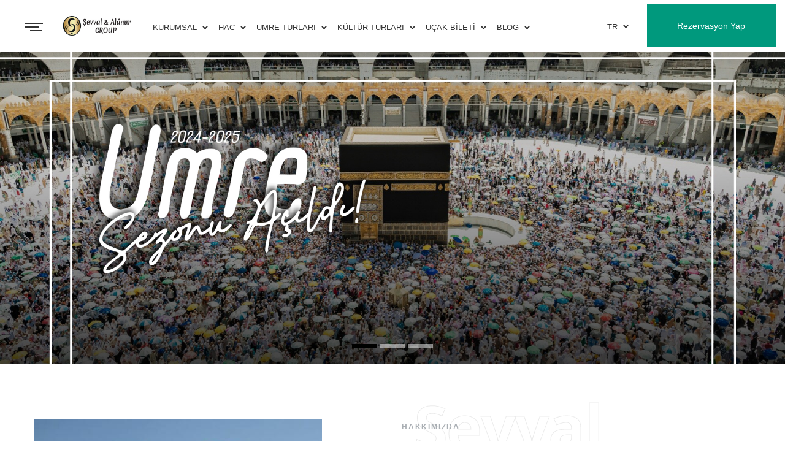

--- FILE ---
content_type: text/html; charset=UTF-8
request_url: https://sevvalturizm.com/turizm-tag-tr
body_size: 34814
content:
<!DOCTYPE html>
<html lang="tr" dir="ltr">

<head>

<meta charset="utf-8">
<meta http-equiv="X-UA-Compatible" content="IE=edge">
<meta name="viewport" content="width=device-width, initial-scale=1, maximum-scale=1, user-scalable=no" />
<meta name="description" content="Halis bir niyet ile Kutsal beldelere yapacağınız ziyaretlerde sizlere kaliteli hizmet sunmayı şeref kabul eden, ilk günkü aşk ve heyecanla samimi, ihlaslı, güler yüzlü kadromuzla dularınıza talibiz.
Ömre Bedel Hac ve Umreler için Şevval Turizm..Selam ve Duâ ile.." />
<meta name="keywords" content="şevval,turizm,hac,umre,seyahat,tur" />
<title>Şevval Turizm</title>
<link rel="stylesheet" href="css/styles.min.css"/>

<script>
			WebFontConfig = {
				google: {

					families: ['Inter:300,400,500,700', 'Open+Sans:700'],

				}
			}

			function font() {

				var wf = document.createElement('script')

				wf.src = ('https:' == document.location.protocol ? 'https' : 'http') + '://ajax.googleapis.com/ajax/libs/webfont/1.6.26/webfont.js'
				wf.type = 'text/javascript'
				wf.async = 'true'

				var s = document.getElementsByTagName('script')[0]

				s.parentNode.insertBefore(wf, s)

			}

			font()
		</script>	
	<link rel="stylesheet" href="css/bootstrap.min.css"/>
<link rel="shortcut icon" href="favicon.png">
<link rel="icon" href="favicon.png">

<meta name="google-site-verification" content="xSo6nBt93AhW9eaATyJamk0L9b8zA6CUMnE4KNgnJTI" /></head>

<body>
	
<div class="page-wrapper">

<div class="menu-dropdown">
				<div class="menu-dropdown__inner" data-value="start">
					<div class="screen screen--start">
						<div class="menu-dropdown__close">
							<svg class="icon">
								<use xlink:href="#close"></use>
							</svg>
						</div>
						<div class="d-block d-lg-none bottom-20">
														<div class="screen__item screen--trigger" data-category="screen-one"><span>Kurumsal</span><span>
								<svg class="icon">
									<use xlink:href="#chevron-right"></use>
								</svg></span></div>
												<div class="screen__item screen--trigger" data-category="screen-two"><span>Hac</span><span>
								<svg class="icon">
									<use xlink:href="#chevron-right"></use>
								</svg></span></div>
												<div class="screen__item screen--trigger" data-category="screen-three"><span>Umre Turları</span><span>
								<svg class="icon">
									<use xlink:href="#chevron-right"></use>
								</svg></span></div>
												<div class="screen__item screen--trigger" data-category="screen-four"><span>Kültür Turları</span><span>
								<svg class="icon">
									<use xlink:href="#chevron-right"></use>
								</svg></span></div>
												<div class="screen__item screen--trigger" data-category="screen-six"><span>Blog</span><span>
								<svg class="icon">
									<use xlink:href="#chevron-right"></use>
								</svg></span></div>
											</div>
						<div class="screen__item"><a class="screen__link" href="/iletisim-tr-1046.htm">İletişim</a></div>
						<div class="screen__item screen--trigger d-flex d-lg-none" data-category="screen-ten"><span>Dil Seçimi</span><span>
							<svg class="icon">
								<use xlink:href="#chevron-right"></use>
							</svg></span></div>
						<div class="menu-dropdown__block top-50"><span class="block__title">Adres</span><a class="screen__link" href="">Ali Kuşçu Mahallesi, Macar Kardeşler Caddesi, Sultan Pasajı No:40, Fatih/İstanbul 34083</a></div>
						<div class="menu-dropdown__block top-20"><span class="block__title">Email</span><a class="screen__link" href="/cdn-cgi/l/email-protection#e183888d8688a192849797808d959493889b8ccf828e8c"><span class="__cf_email__" data-cfemail="781a11141f11380b1d0e0e19140c0d0a110215561b1715">[email&#160;protected]</span></a></div>
						<div class="menu-dropdown__block top-20"><span class="block__title">Telefon Numarası</span><a class="screen__link" href="tel:+90 212 621 0 444">+90 212 621 0 444</a><a class="screen__link" href="tel:+90 507 090 10 65">+90 507 090 10 65</a></div>
						<div class="menu-dropdown__block">
							<ul class="socials list--reset">
								<li class="socials__item"><a class="socials__link" href="https://www.youtube.com/channel/UC5LjTgODDEMaaINJ8CwwQgg">
									<svg class="icon">
										<use xlink:href="#youtube"></use>
									</svg></a></li>
								<li class="socials__item"><a class="socials__link" href="https://www.facebook.com/sevvalturizm/">
									<svg class="icon">
										<use xlink:href="#facebook"></use>
									</svg></a></li>
								<li class="socials__item"><a class="socials__link" href="https://twitter.com/">
									<svg class="icon">
										<use xlink:href="#twitter"></use>
									</svg></a></li>
								<li class="socials__item"><a class="socials__link" href="https://www.instagram.com/sevvalturzm/">
									<svg class="icon">
										<use xlink:href="#inst"></use>
									</svg></a></li>
							</ul>
						</div>
						<div class="menu-dropdown__block top-50"><a class="button button--filled" href="https://wa.me/905070901065">Rezervasyon Yap</a>
						</div>
					</div>
				</div>
				
								<div class="menu-dropdown__inner" data-value="screen-one">
					<div class="screen screen--sub">
						<div class="screen__heading">
							<h6 class="screen__back">
								<svg class="icon">
									<use xlink:href="#chevron-left"></use>
								</svg> <span>Kurumsal</span>
							</h6>
						</div>
																		<div class="screen__item"><a class="screen__link" href="hakkimizda-tr-1049.htm">Hakkımızda</a></div>
											<div class="screen__item"><a class="screen__link" href="banka-hesaplarimiz-tr-1050.htm">Banka Hesaplarımız</a></div>
						
					</div>
				</div>
							<div class="menu-dropdown__inner" data-value="screen-two">
					<div class="screen screen--sub">
						<div class="screen__heading">
							<h6 class="screen__back">
								<svg class="icon">
									<use xlink:href="#chevron-left"></use>
								</svg> <span>Hac</span>
							</h6>
						</div>
																		<div class="screen__item"><a class="screen__link" href="hac-programlari-tr-1051.htm">Hac Programları</a></div>
											<div class="screen__item"><a class="screen__link" href="hac-bilgilendirme-tr-1052.htm">Hac Bilgilendirme</a></div>
											<div class="screen__item"><a class="screen__link" href="hac-nedir-tr-1063.htm">Hac Nedir?</a></div>
											<div class="screen__item"><a class="screen__link" href="hac-nasil-yapilir-tr-1069.htm">Hac Nasıl Yapılır?</a></div>
											<div class="screen__item"><a class="screen__link" href="tamamlanan-turlar-tr-1062.htm">Tamamlanan Turlar</a></div>
						
					</div>
				</div>
							<div class="menu-dropdown__inner" data-value="screen-three">
					<div class="screen screen--sub">
						<div class="screen__heading">
							<h6 class="screen__back">
								<svg class="icon">
									<use xlink:href="#chevron-left"></use>
								</svg> <span>Umre Turları</span>
							</h6>
						</div>
																		<div class="screen__item"><a class="screen__link" href="butik-umre-tr-1060.htm">Butik Umre</a></div>
											<div class="screen__item"><a class="screen__link" href="5yildizli-umre-programlari-tr-1057.htm">5 Yıldızlı Umre Programları</a></div>
											<div class="screen__item"><a class="screen__link" href="/yurumemesafeli-umre-tr-1058.htm">Yürüme Mesafeli Umre Programları</a></div>
											<div class="screen__item"><a class="screen__link" href="servisli-umre-programlari-tr-1059.htm">Servisli Umre Programları</a></div>
											<div class="screen__item"><a class="screen__link" href="ramazan-umresi-tr-1064.htm">Ramazan Umresi</a></div>
											<div class="screen__item"><a class="screen__link" href="ornek-tur-programlari-tr-1068.htm">Örnek Tur Programları</a></div>
											<div class="screen__item"><a class="screen__link" href="tamamlanan-turlar-tr-1061.htm">Tamamlanan Turlar</a></div>
						
					</div>
				</div>
							<div class="menu-dropdown__inner" data-value="screen-four">
					<div class="screen screen--sub">
						<div class="screen__heading">
							<h6 class="screen__back">
								<svg class="icon">
									<use xlink:href="#chevron-left"></use>
								</svg> <span>Kültür Turları</span>
							</h6>
						</div>
																		<div class="screen__item"><a class="screen__link" href="kudus-turu-tr-1053.htm">Kudüs Turu</a></div>
											<div class="screen__item"><a class="screen__link" href="makedonya-turu-tr-1054.htm">Makedonya Turu</a></div>
											<div class="screen__item"><a class="screen__link" href="bosna-hersek-turu-tr-1055.htm">Bosna Hersek Turu</a></div>
						
					</div>
				</div>
							<div class="menu-dropdown__inner" data-value="screen-six">
					<div class="screen screen--sub">
						<div class="screen__heading">
							<h6 class="screen__back">
								<svg class="icon">
									<use xlink:href="#chevron-left"></use>
								</svg> <span>Blog</span>
							</h6>
						</div>
																		<div class="screen__item"><a class="screen__link" href="mekke-ziyaret-yerleri-tr-1065.htm">Mekke Ziyaret Yerleri</a></div>
											<div class="screen__item"><a class="screen__link" href="medine-ziyaret-yerleri-tr-1066.htm">Medine Ziyaret Yerleri</a></div>
											<div class="screen__item"><a class="screen__link" href="diger-faaliyetler-tr-1067.htm">Diğer Faaliyetler</a></div>
						
					</div>
				</div>
							<div class="menu-dropdown__inner" data-value="screen-ten">
					<div class="screen screen--sub">
						<div class="screen__heading">
							<h6 class="screen__back">
								<svg class="icon">
									<use xlink:href="#chevron-left"></use>
								</svg> <span>Dil Seçimi</span>
							</h6>
						</div>
						<div class="screen__item"><a class="screen__link" href="/tr">Türkçe</a></div>
						<div class="screen__item"><a class="screen__link" href="/en">English</a></div>
					</div>
				</div>
			</div>
		
			<header class="page-header_4">
				<div class="container-fluid">
					<div class="row align-items-center">
						<div class="col-8 col-md-6 col-lg-2 d-flex align-items-center">
							<div class="hamburger d-none d-md-inline-block">
								<div class="hamburger-inner"></div>
							</div>
							<div class="page-header__logo"><a href="/tr"><img src="rsm/logo/logo_tr.jpg" alt="Şevval Turizm"/></a></div>
						</div>
						<div class="col-lg-7 d-none d-lg-block">
							<ul class="main-menu">
								 								<li class="main-menu__item main-menu__item--has-child"><a class="main-menu__link" href="/hakkimizda-tr-1049.htm"><span>Kurumsal</span></a>
																		<ul class="main-menu__sub-list">
																				<li><a href="hakkimizda-tr-1049.htm"><span>Hakkımızda</span></a></li>
																			<li><a href="banka-hesaplarimiz-tr-1050.htm"><span>Banka Hesaplarımız</span></a></li>
																		</ul>
								</li>
																<li class="main-menu__item main-menu__item--has-child"><a class="main-menu__link" href="hac-tr-1042.htm"><span>Hac</span></a>
																		<ul class="main-menu__sub-list">
																				<li><a href="hac-programlari-tr-1051.htm"><span>Hac Programları</span></a></li>
																			<li><a href="hac-bilgilendirme-tr-1052.htm"><span>Hac Bilgilendirme</span></a></li>
																			<li><a href="hac-nedir-tr-1063.htm"><span>Hac Nedir?</span></a></li>
																			<li><a href="hac-nasil-yapilir-tr-1069.htm"><span>Hac Nasıl Yapılır?</span></a></li>
																			<li><a href="tamamlanan-turlar-tr-1062.htm"><span>Tamamlanan Turlar</span></a></li>
																		</ul>
								</li>
																<li class="main-menu__item main-menu__item--has-child"><a class="main-menu__link" href="umre-turlari-tr-1043.htm"><span>Umre Turları</span></a>
																		<ul class="main-menu__sub-list">
																				<li><a href="butik-umre-tr-1060.htm"><span>Butik Umre</span></a></li>
																			<li><a href="5yildizli-umre-programlari-tr-1057.htm"><span>5 Yıldızlı Umre Programları</span></a></li>
																			<li><a href="/yurumemesafeli-umre-tr-1058.htm"><span>Yürüme Mesafeli Umre Programları</span></a></li>
																			<li><a href="servisli-umre-programlari-tr-1059.htm"><span>Servisli Umre Programları</span></a></li>
																			<li><a href="ramazan-umresi-tr-1064.htm"><span>Ramazan Umresi</span></a></li>
																			<li><a href="ornek-tur-programlari-tr-1068.htm"><span>Örnek Tur Programları</span></a></li>
																			<li><a href="tamamlanan-turlar-tr-1061.htm"><span>Tamamlanan Turlar</span></a></li>
																		</ul>
								</li>
																<li class="main-menu__item main-menu__item--has-child"><a class="main-menu__link" href="kultur-turlari-tr-1044.htm"><span>Kültür Turları</span></a>
																		<ul class="main-menu__sub-list">
																				<li><a href="kudus-turu-tr-1053.htm"><span>Kudüs Turu</span></a></li>
																			<li><a href="makedonya-turu-tr-1054.htm"><span>Makedonya Turu</span></a></li>
																			<li><a href="bosna-hersek-turu-tr-1055.htm"><span>Bosna Hersek Turu</span></a></li>
																		</ul>
								</li>
																<li class="main-menu__item main-menu__item--has-child"><a class="main-menu__link" href="ucak-bileti-tr-1047.htm"><span>Uçak Bileti</span></a>
								</li>
																<li class="main-menu__item main-menu__item--has-child"><a class="main-menu__link" href="blog-tr-1048.htm"><span>Blog</span></a>
																		<ul class="main-menu__sub-list">
																				<li><a href="mekke-ziyaret-yerleri-tr-1065.htm"><span>Mekke Ziyaret Yerleri</span></a></li>
																			<li><a href="medine-ziyaret-yerleri-tr-1066.htm"><span>Medine Ziyaret Yerleri</span></a></li>
																			<li><a href="diger-faaliyetler-tr-1067.htm"><span>Diğer Faaliyetler</span></a></li>
																		</ul>
								</li>
															</ul>
						</div>
						<div class="col-3 col-md-6 col-lg-3 d-flex justify-content-end align-items-center">
							<div class="lang-block">
								<div class="lang-icon"><img class="img--contain" src="img/gbr2.png" alt="dil"/></div>
								<ul class="lang-select">
									<li class="lang-select__item lang-select__item--active"><span>tr</span>
										<ul class="lang-select__sub-list">
											<li><a href="/tr">Türkçe</a></li>
											<li><a href="/en">English</a></li>
										</ul>
									</li>
								</ul>
							</div><a class="button button--filled" href="https://wa.me/905070901065">Rezervasyon Yap</a>
							<div class="hamburger d-inline-block d-md-none">
								<div class="hamburger-inner"></div>
							</div>
						</div>
					</div>
				</div>
			</header>
<main class="main">

<div id="carouselExampleIndicators" class="carousel slide" data-ride="carousel" style="margin-top: 60px;">
  <ol class="carousel-indicators">
	  	    <li data-target="#carouselExampleIndicators" data-slide-to="0" class="active"></li>
	      <li data-target="#carouselExampleIndicators" data-slide-to="1" class=""></li>
	      <li data-target="#carouselExampleIndicators" data-slide-to="2" class=""></li>
	    </ol>
  <div class="carousel-inner">
	  
    <div class="carousel-item active">
      <img class="d-block w-100" src="/rsm/sabiticerik/grsl_144.jpg" alt="Umre Turu">
    </div>
	    
    <div class="carousel-item ">
      <img class="d-block w-100" src="/rsm/sabiticerik/grsl_145.jpg" alt="Butik Umre ">
    </div>
	    
    <div class="carousel-item ">
      <img class="d-block w-100" src="/rsm/sabiticerik/grsl_143.jpg" alt="Balkan Turu">
    </div>
	    </div>
  <a class="carousel-control-prev" href="#carouselExampleIndicators" role="button" data-slide="prev">
    <span class="carousel-control-prev-icon" aria-hidden="true"></span>
    <span class="sr-only">Previous</span>
  </a>
  <a class="carousel-control-next" href="#carouselExampleIndicators" role="button" data-slide="next">
    <span class="carousel-control-next-icon" aria-hidden="true"></span>
    <span class="sr-only">Next</span>
  </a>
</div>	
	
<section class="section">
		<div class="container">
			<div class="row">
				 				<div class="col-lg-6 col-xl-5"><img class="w-100 bottom-50" src="/rsm/sabiticerik/grsl_146.jpg" alt="img"/>
					<div class="img-badge"><img class="img-badge__img" src="img/badge-img.png" alt="Yol bilenlerle yürünür."/>
						<h3 class="img-badge__title bottom-0">Samimi, ihlaslı<br/>ve güler yüzlü bir ekip</h3>
					</div>
				</div>
				<div class="col-lg-6 col-xl-6 offset-xl-1">
					<div class="heading bottom-20"><span class="heading__pre-title">Hakkımızda</span>
						<h3 class="heading__title">Yol bilenlerle yürünür.</h3><span class="heading__layout">Şevval</span>
					</div>
					<p><p>Hac ve Umre ziyaretlerinde Rabbimiz ve Peygamberimizin misafirlerine iyi ve kaliteli hizmeti ilk günkü aşk ve heyecanla, alanında deneyimli ve tecrübeli ofis çalışanlarımız, İrşad görevlilerimiz ve Rehberlerimizle, yalnızca bulunduğu bölgede değil yurtiçi ve yurtdışında bir marka olma gayreti ile hizmet etmekteyiz.</p>
<p><strong>Gayemiz ve çabamız;</strong></p>
<p>Halis bir niyet ile çıktığınız Hac ve Umre yolculuğunda sizleri iyi bir rehber ile doğru bir organizasyona dahil ederek, makbul ve mebrur bir ibadet yapmanızı sağlamaktır. İyi,güzel ve kaliteli bir hizmet almak için bizi tercih ettiğinizin <strong>farkındayız..</strong></p>
<p><strong>'Yol bilenlerle yürünür..'</strong> anlayışı ile Hac ve Umre ziyaretinde bizleri tercih eden misafirlerimize bütçeleri ve vakitlerine göre iyi ve kalite hizmeti en uygun fiyata vermekteyiz. Her geçen gün büyümekte olan Şevval Turizm Ailesinde sizleri görmek bizlere şeref ve güç katacaktır.</p>
<p>Ömre Bedel Hac ve Umreler için Şevval Turizm..</p>
<p><strong>Selam ve Duâ ile..</strong></p>
</p>
					<a class="top-40 button button--green" href="/hakkimizda-tr-1049.htm"><span>Detay</span>
						<svg class="icon">
							<use xlink:href="#arrow"></use>
						</svg></a>
				</div>
				   
			</div>
		</div>
</section>
	
				<section class="section bg--lgray pb-0 services-inner">
					<div class="container bottom-70">
						<div class="row">
							<div class="col-12">
								<div class="heading heading--center">
									<h3 class="heading__title">Organizasyonlarımız</h3><span class="heading__layout layout--lgray">Şevval</span>
								</div>
							</div>
						</div>
					</div>
					<div class="container container--wide">
						<div class="row offset-50">
														<div class="col-md-6 col-xl-3">
								<div class="img-box">
									<div class="img-box__overlay"></div>
									<div class="img-box__text-layout">Şevval Turizm</div><img class="img--bg" src="/rsm/kategoriler/icon/hac-icon-1042.jpg" alt="Hac"/>
									<div class="img-box__details">
										<h5 class="img-box__title"><a href="hac-tr-1042.htm">Hac</a></h5>
										<div class="img-box__count">1</div>
									</div>
								</div>
							</div>
														<div class="col-md-6 col-xl-3">
								<div class="img-box">
									<div class="img-box__overlay"></div>
									<div class="img-box__text-layout">Şevval Turizm</div><img class="img--bg" src="/rsm/kategoriler/icon/umre-turlari-icon-1043.jpg" alt="Umre Turları"/>
									<div class="img-box__details">
										<h5 class="img-box__title"><a href="umre-turlari-tr-1043.htm">Umre Turları</a></h5>
										<div class="img-box__count">2</div>
									</div>
								</div>
							</div>
														<div class="col-md-6 col-xl-3">
								<div class="img-box">
									<div class="img-box__overlay"></div>
									<div class="img-box__text-layout">Şevval Turizm</div><img class="img--bg" src="/rsm/kategoriler/icon/kultur-turlari-icon-1044.jpg" alt="Kültür Turları"/>
									<div class="img-box__details">
										<h5 class="img-box__title"><a href="kultur-turlari-tr-1044.htm">Kültür Turları</a></h5>
										<div class="img-box__count">3</div>
									</div>
								</div>
							</div>
														<div class="col-md-6 col-xl-3">
								<div class="img-box">
									<div class="img-box__overlay"></div>
									<div class="img-box__text-layout">Şevval Turizm</div><img class="img--bg" src="/rsm/kategoriler/icon/ucak-bileti-icon-1047.jpg" alt="Uçak Bileti"/>
									<div class="img-box__details">
										<h5 class="img-box__title"><a href="ucak-bileti-tr-1047.htm">Uçak Bileti</a></h5>
										<div class="img-box__count">4</div>
									</div>
								</div>
							</div>
													</div>
					</div>
				</section>
				
<section class="section bg--dgray"><img class="section--bg t50 r0" src="img/map-bg.png" alt="img"/>
	<div class="container">
	<div class="row bottom-50">
		<div class="col-12">
			<div class="heading heading--center heading--white">
				<h3 class="heading__title">Aktif Turlar</h3><span class="heading__layout layout--dgray">Şevval</span>
			</div>
		</div>
	</div>
	<div class="row">
		<div class="col-xl-7 offset-xl-3">
			<div class="testimonials-slider testimonials-slider--white">
				<a href="07-eylul-mevlid-kandili-umre-programi-tr-159.html"><div class="testimonials-slider__item text-center">
					<div class="gen1" style="background-image: url(/rsm/icerik/buyuk/mevlid-kandili-10-gunluk-umre_159.jpg); background-size: cover; background-position-x: center; height: 370px; border: 3px solid #00997d;"></div>
					<div class="testimonials-slider__author text-center text-sm-left"><img src="img/quotes.png" alt="07 Eylül Mevlid  Kandili Umre Programı"/>
						<h6>07 Eylül Mevlid  Kandili Umre Programı</h6><span>Halis bir niyet, iyi bir rehber, doğru bir organizasyon..</span>
					</div>
				</div></a>
						<a href="07-kasim-umre-programi-tr-156.html"><div class="testimonials-slider__item text-center">
					<div class="gen1" style="background-image: url(/rsm/icerik/buyuk/27-agustos-10-gunluk-umre_156.jpg); background-size: cover; background-position-x: center; height: 370px; border: 3px solid #00997d;"></div>
					<div class="testimonials-slider__author text-center text-sm-left"><img src="img/quotes.png" alt="07 Kasım Umre Programı"/>
						<h6>07 Kasım Umre Programı</h6><span>Halis bir niyet, iyi bir rehber, doğru bir organizasyon..</span>
					</div>
				</div></a>
						<a href="03-ekim-cikisli-servisli-umre-programi-tr-153.html"><div class="testimonials-slider__item text-center">
					<div class="gen1" style="background-image: url(/rsm/icerik/buyuk/mevlid-kandili-servisli-umre-programi_153.jpg); background-size: cover; background-position-x: center; height: 370px; border: 3px solid #00997d;"></div>
					<div class="testimonials-slider__author text-center text-sm-left"><img src="img/quotes.png" alt="03 Ekim Çıkışlı Servisli Umre Programı"/>
						<h6>03 Ekim Çıkışlı Servisli Umre Programı</h6><span>13 Gece 14 Günlük Umre Programı
</span>
					</div>
				</div></a>
						<a href="anjum-hotel-butik-umre-programi-tr-148.html"><div class="testimonials-slider__item text-center">
					<div class="gen1" style="background-image: url(/rsm/icerik/buyuk/butik-umre-turu-anjum-hotel_148.jpg); background-size: cover; background-position-x: center; height: 370px; border: 3px solid #00997d;"></div>
					<div class="testimonials-slider__author text-center text-sm-left"><img src="img/quotes.png" alt="Anjum Hotel Butik Umre Programı"/>
						<h6>Anjum Hotel Butik Umre Programı</h6><span>Size Özel Hizmet, Size Özel Program, Size Özel Transfer</span>
					</div>
				</div></a>
						<a href="07-kasim-cikisli-umre-programi-tr-151.html"><div class="testimonials-slider__item text-center">
					<div class="gen1" style="background-image: url(/rsm/icerik/buyuk/07-kasim-cikisli-umre-programi_151.jpg); background-size: cover; background-position-x: center; height: 370px; border: 3px solid #00997d;"></div>
					<div class="testimonials-slider__author text-center text-sm-left"><img src="img/quotes.png" alt="07 Kasım Çıkışlı Umre Programı"/>
						<h6>07 Kasım Çıkışlı Umre Programı</h6><span>Halis bir niyet, iyi bir rehber, doğru bir organizasyon..</span>
					</div>
				</div></a>
						<a href="02-aralik-cikisli-umre-programi-tr-140.html"><div class="testimonials-slider__item text-center">
					<div class="gen1" style="background-image: url(/rsm/icerik/buyuk/7-gun-6-gece-umre-programi_140.jpg); background-size: cover; background-position-x: center; height: 370px; border: 3px solid #00997d;"></div>
					<div class="testimonials-slider__author text-center text-sm-left"><img src="img/quotes.png" alt="02 Aralık Çıkışlı Umre Programı"/>
						<h6>02 Aralık Çıkışlı Umre Programı</h6><span>Halis bir niyet, iyi bir rehber, doğru bir organizasyon..</span>
					</div>
				</div></a>
		  
			</div>
			<div class="testimonials__nav"></div>
		</div>
	</div>
	</div>
</section>	

	
<section class="section bg--lgray front-blog">
	<div class="container">
		<div class="row">
			<div class="col-xl-4 d-flex flex-column align-items-start">
				<div class="heading">
					<h3 class="heading__title">Bugüne kadar neler yaptık?</h3><span class="heading__layout layout--lgray">Blog</span>
				</div><a class="d-none d-xl-inline-block button button--green" href="/blog-tr-1048.htm"><span>Tüm Haberler</span> 
					<svg class="icon">
						<use xlink:href="#arrow"></use>
					</svg></a>
				<div class="articles-slider__nav"></div>
			</div>
			<div class="col-xl-8">
				<div class="articles-slider-wrapper">
					<div class="articles-slider">
												<div class="articles-slider__item">
							<div class="article">
								<a href="okcular-tepesini-terk-etmeyin-tr-138.html"><div class="article__img"><img class="img--bg" src="/rsm/icerik/buyuk/okcular-tepesini-terk-etmeyin_138jpeg" alt="Okçular Tepesini terk etmeyin!"/></div></a>
								<div class="article__lower">
									<h6 class="article__title"><a href="okcular-tepesini-terk-etmeyin-tr-138.html">Okçular Tepesini terk etmeyin!</a></h6>
									<p class="article__text">Uhud dağının eteklerinde müşriklerle yapılan ikinci savaşta Peygamber Efendimiz (s.a.v.) Müslümanlara arkadan gelebilecek saldırıyı önlemek amacıyla dağın eteklerine okçuları yerle</p>
									<div class="article__details"><span>05.06.2022</span><a href="okcular-tepesini-terk-etmeyin-tr-138.html"><span>Detay</span></a></div>
								</div>
							</div>
						</div>
									<div class="articles-slider__item">
							<div class="article">
								<a href="mirac-kandilinde-okunacak-dualar-tr-137.html"><div class="article__img"><img class="img--bg" src="/rsm/icerik/buyuk/mirac-kandilinde-okunacak-dualar_137.jpg" alt="Miraç Kandilinde Okunacak Dualar"/></div></a>
								<div class="article__lower">
									<h6 class="article__title"><a href="mirac-kandilinde-okunacak-dualar-tr-137.html">Miraç Kandilinde Okunacak Dualar</a></h6>
									<p class="article__text">Peygamber Efendimiz Hz. Muhammed Mustafa nın (S.A.V) insanlık adına Alemlerin Rabbiyle buluştuğu kutlu gece... </p>
									<div class="article__details"><span>05.06.2022</span><a href="mirac-kandilinde-okunacak-dualar-tr-137.html"><span>Detay</span></a></div>
								</div>
							</div>
						</div>
									<div class="articles-slider__item">
							<div class="article">
								<a href="21-26-mayis-umre-grubumuz-mekke-dis-ziyaretler-tr-113.html"><div class="article__img"><img class="img--bg" src="/rsm/icerik/buyuk/21-26-mayis-umre-grubumuz-mekke-dis-ziyaretler_113jpeg" alt="21 - 26 Mayıs Umre Grubumuz Mekke Dış Ziyaretler"/></div></a>
								<div class="article__lower">
									<h6 class="article__title"><a href="21-26-mayis-umre-grubumuz-mekke-dis-ziyaretler-tr-113.html">21 - 26 Mayıs Umre Grubumuz Mekke Dış Ziyaretler</a></h6>
									<p class="article__text"></p>
									<div class="article__details"><span>05.06.2022</span><a href="21-26-mayis-umre-grubumuz-mekke-dis-ziyaretler-tr-113.html"><span>Detay</span></a></div>
								</div>
							</div>
						</div>
									<div class="articles-slider__item">
							<div class="article">
								<a href="hac-ve-umre-fuari-tr-110.html"><div class="article__img"><img class="img--bg" src="/rsm/icerik/buyuk/hac-ve-umre-fuari_110jpeg" alt="Hac ve Umre Fuarı"/></div></a>
								<div class="article__lower">
									<h6 class="article__title"><a href="hac-ve-umre-fuari-tr-110.html">Hac ve Umre Fuarı</a></h6>
									<p class="article__text">Bu yılki Hac ve Umre fuarı Eyüp'te gerçekleşti.</p>
									<div class="article__details"><span>05.06.2022</span><a href="hac-ve-umre-fuari-tr-110.html"><span>Detay</span></a></div>
								</div>
							</div>
						</div>
			  
					</div>
				</div>
				<div class="row top-50 d-block d-xl-none">
					<div class="col-12 text-center"><a class="button button--green" href="/blog-tr-1048.htm"><span>Tüm Haberler</span> 
						<svg class="icon">
							<use xlink:href="#arrow"></use>
						</svg></a>
					</div>
				</div>
			</div>
		</div>
	</div>
</section>
                
             

	</main>
	
		<footer class="page-footer footer_2"><img class="section--bg b0 r0" src="img/footer-bg.png" alt="bg"/>
				<div class="container">
					<div class="row">
						<div class="col-md-6 col-lg-4">
							<div class="page-footer__logo"><a href="tr"><img src="/rsm/logo/logo_alt.png" alt="https://sevvalturizm.com"/></a></div>
							<div class="page-footer__details">
								<p>Halis bir niyet ile Kutsal beldelere yapacağınız ziyaretlerde sizlere kaliteli hizmet sunmayı şeref kabul eden, ilk günkü aşk ve heyecanla samimi, ihlaslı, güler yüzlü kadromuzla dularınıza talibiz.
Ömre Bedel Hac ve Umreler için Şevval Turizm..Selam ve Duâ ile..</p>
							</div>
						</div>
						<div class="col-md-6 col-lg-4 top-30 top-md-0">
							<h6 class="page-footer__title title--white">İletişim</h6>
							<div class="page-footer__details">
								<p><strong>Adres:</strong> <span>Ali Kuşçu Mahallesi, Macar Kardeşler Caddesi, Sultan Pasajı No:40, Fatih/İstanbul 34083</span></p>
								<p><strong>Telefon:</strong> <a href="tel:+90 212 621 0 444">+90 212 621 0 444</a> <a href="tel:+90 507 090 10 65">+90 507 090 10 65</a></p>
								<p><strong>Email:</strong> <a href="/cdn-cgi/l/email-protection#dcbeb5b0bbb59cafb9aaaabdb0a8a9aeb5a6b1f2bfb3b1"><span class="__cf_email__" data-cfemail="e88a81848f81a89b8d9e9e89849c9d9a819285c68b8785">[email&#160;protected]</span></a></p>
								<p><strong>Çalışma Saatleri:</strong> <span></span></p>
							</div>
						</div>
						<div class="col-lg-4 top-30 top-lg-0">
							<h6 class="page-footer__title title--white">E-Bülten</h6>
							 							<form class="form newslatter-form" action="bultenKayit.php" method="post">
								<div class="fieldset">
									<input class="form__field" type="email" name="email" placeholder="email adresiniz" required=""/>
									<button class="form__submit" type="submit">
										<svg class="icon">
											<use xlink:href="#mail"></use>
										</svg>
									</button>
								</div>
								<p class="color--gray">E-Bültenimize kayıt olun, tüm tur programlarımızdan haberdar olun!</p>
							</form>
						</div>
					</div>
					<div class="row top-50 flex-column-reverse flex-sm-row">
						<div class="col-sm-6 col-lg-6 top-20 top-sm-0 text-center text-sm-left">
							<div class="page-footer__copyright">&copy; Copyright 2026 Tüm Hakları Saklıdır | <a style="text-decoration: none; " href="https://insajans.com">INS AJANS</a></div>
						</div>
						<div class="col-sm-6 col-lg-6 d-flex justify-content-center justify-content-sm-end">
							<ul class="socials list--reset">
								<li class="socials__item"><a class="socials__link" href="https://www.youtube.com/channel/UC5LjTgODDEMaaINJ8CwwQgg">
									<svg class="icon">
										<use xlink:href="#youtube"></use>
									</svg></a></li>
								<li class="socials__item"><a class="socials__link" href="https://www.facebook.com/sevvalturizm/">
									<svg class="icon">
										<use xlink:href="#facebook"></use>
									</svg></a></li>
								<li class="socials__item"><a class="socials__link" href="https://twitter.com/">
									<svg class="icon">
										<use xlink:href="#twitter"></use>
									</svg></a></li>
								<li class="socials__item"><a class="socials__link" href="https://www.instagram.com/sevvalturzm/">
									<svg class="icon">
										<use xlink:href="#inst"></use>
									</svg></a></li>
							</ul>
						</div>
					</div>
				</div>
			</footer>            	
</div>	
<script data-cfasync="false" src="/cdn-cgi/scripts/5c5dd728/cloudflare-static/email-decode.min.js"></script><script src="js/jquery.min.js"></script>
<script src="js/libs.min.js"></script>
<script src="js/common.min.js"></script>
<script src="js/bootstrap.min.js"></script>
	<script>$('.carousel').carousel({
  interval: 6000
})</script>
		
	<div style="display: none"><svg xmlns="http://www.w3.org/2000/svg" xmlns:xlink="http://www.w3.org/1999/xlink"><symbol viewBox="0 0 512 512" id="analitic" xmlns="http://www.w3.org/2000/svg"><path d="M80 352h-8c-4.8 0-8 3.2-8 8s3.2 8 8 8h8c4.8 0 8-3.2 8-8s-3.2-8-8-8zm32 0h-8c-4.8 0-8 3.2-8 8s3.2 8 8 8h8c4.8 0 8-3.2 8-8s-3.2-8-8-8zm-64 0h-8c-4.8 0-8 3.2-8 8s3.2 8 8 8h8c4.8 0 8-3.2 8-8s-3.2-8-8-8z"/><path d="M512 0H0v432h203.2l-24.8 80h147.2l-24.8-80H512V0zM304 496H200l20-64h63.2l20.8 64zm192-80H16v-24h480v24zm0-40H16V56h480v320zm0-336H16V16h480v24z"/><path d="M64 208v120h64V208H64zm48 104H80v-88h32v88zm32-136v152h64V176h-64zm48 136h-32V192h32v120zm32-152v168h64V160h-64zm48 152h-32V176h32v136zm32-192v208h64V120h-64zm48 192h-32V136h32v176zm32-232v248h64V80h-64zm48 232h-32V96h32v216z"/></symbol><symbol viewBox="0 0 150 78.6" id="arrow" xmlns="http://www.w3.org/2000/svg"><path d="M0 31.5h150v12.7H0V31.5zM112.8-.1l30.9 31.5-8.8 9L104 8.9l8.8-9zm18.1 51l-18.4 18.8 8.9 9 18.4-18.8-8.9-9z"/></symbol><symbol viewBox="-35 0 512 512.001" id="bag" xmlns="http://www.w3.org/2000/svg"><path d="M443.055 495.172L404.14 124.598c-.817-7.758-7.356-13.649-15.157-13.649h-73.14V94.273C315.844 42.293 273.55 0 221.57 0c-51.984 0-94.277 42.293-94.277 94.273v16.676h-73.14c-7.801 0-14.34 5.89-15.157 13.649L.082 495.172a15.263 15.263 0 003.832 11.789A15.25 15.25 0 0015.238 512h412.657c4.32 0 8.437-1.832 11.324-5.04a15.236 15.236 0 003.836-11.788zM157.77 94.273c0-35.175 28.62-63.796 63.8-63.796 35.176 0 63.797 28.62 63.797 63.796v16.676H157.77zM32.16 481.523l35.715-340.097h59.418v33.582c0 8.414 6.824 15.238 15.238 15.238s15.239-6.824 15.239-15.238v-33.582h127.597v33.582c0 8.414 6.824 15.238 15.238 15.238 8.415 0 15.239-6.824 15.239-15.238v-33.582h59.418l35.715 340.097zm0 0"/></symbol><symbol viewBox="0 0 174 32" id="bootstrap" xmlns="http://www.w3.org/2000/svg"><path d="M26.667 0C29.6 0 32 2.4 32 5.333v21.334C32 29.6 29.6 32 26.667 32H5.333C2.4 32 0 29.6 0 26.667V5.333C0 2.4 2.4 0 5.333 0h21.334zm-8.9 6.954H8.695v18.667h8.576c1.202 0 2.237-.136 3.11-.408.874-.272 1.585-.638 2.144-1.098a4.15 4.15 0 001.23-1.647 5.32 5.32 0 00.391-2.05c0-1.276-.298-2.332-.888-3.179-.591-.842-1.465-1.385-2.615-1.631v-.052c.858-.366 1.516-.89 1.977-1.559.46-.669.69-1.474.69-2.415 0-1.553-.507-2.709-1.517-3.477-1.009-.77-2.352-1.15-4.026-1.15zm-.026 10.165c.994 0 1.757.24 2.311.742.555.502.826 1.208.826 2.134 0 .94-.277 1.673-.826 2.185-.544.518-1.317.774-2.31.774h-5.779V17.12zm-.444-7.503c.889 0 1.568.193 2.039.575.47.382.706 1.046.706 1.987 0 .836-.262 1.474-.784 1.924-.523.45-1.177.67-1.961.67h-5.334V9.615zm20.081-3.38h8.12c1.16 0 2.228.242 3.205.725.976.483 1.744 1.14 2.305 1.972.56.831.841 1.74.841 2.726 0 1.044-.256 1.948-.768 2.711a5.057 5.057 0 01-2.016 1.755v.232c1.083.387 1.943 1 2.581 1.841.638.842.957 1.852.957 3.031 0 1.14-.304 2.15-.913 3.03-.61.88-1.431 1.557-2.465 2.03-1.035.474-2.18.711-3.437.711h-8.41V6.236zm7.83 8.468c.85 0 1.532-.237 2.044-.71.513-.474.769-1.069.769-1.784 0-.696-.246-1.28-.74-1.755-.493-.473-1.145-.71-1.957-.71h-4.031v4.959h3.915zm.435 8.729c.947 0 1.687-.246 2.218-.74.532-.493.798-1.135.798-1.928 0-.793-.27-1.44-.812-1.943-.541-.503-1.315-.754-2.32-.754h-4.234v5.365h4.35zm17.052 4.031c-1.527 0-2.89-.343-4.089-1.03a7.312 7.312 0 01-2.799-2.813c-.667-1.189-1-2.527-1-4.016 0-1.47.333-2.803 1-4.002a7.284 7.284 0 012.799-2.828c1.199-.686 2.562-1.029 4.089-1.029 1.508 0 2.861.343 4.06 1.03a7.284 7.284 0 012.799 2.827c.667 1.199 1 2.533 1 4.002 0 1.489-.333 2.827-1 4.017a7.312 7.312 0 01-2.799 2.813c-1.199.686-2.552 1.029-4.06 1.029zm0-3.509a4.07 4.07 0 002.03-.522 3.828 3.828 0 001.479-1.508c.367-.657.551-1.43.551-2.32 0-.87-.184-1.634-.551-2.291a3.828 3.828 0 00-1.479-1.508 4.07 4.07 0 00-2.03-.522 4.07 4.07 0 00-2.03.522 3.928 3.928 0 00-1.493 1.508c-.378.657-.566 1.421-.566 2.291 0 .87.188 1.638.566 2.305.377.668.874 1.175 1.493 1.523a4.07 4.07 0 002.03.522zm17.835 3.509c-1.527 0-2.89-.343-4.089-1.03a7.312 7.312 0 01-2.799-2.813c-.667-1.189-1-2.527-1-4.016 0-1.47.333-2.803 1-4.002a7.284 7.284 0 012.799-2.828c1.199-.686 2.562-1.029 4.089-1.029 1.508 0 2.861.343 4.06 1.03a7.284 7.284 0 012.798 2.827c.668 1.199 1.001 2.533 1.001 4.002 0 1.489-.333 2.827-1 4.017a7.312 7.312 0 01-2.799 2.813c-1.199.686-2.552 1.029-4.06 1.029zm0-3.509a4.07 4.07 0 002.03-.522 3.828 3.828 0 001.479-1.508c.367-.657.551-1.43.551-2.32 0-.87-.184-1.634-.551-2.291a3.828 3.828 0 00-1.479-1.508 4.07 4.07 0 00-2.03-.522 4.07 4.07 0 00-2.03.522 3.928 3.928 0 00-1.493 1.508c-.378.657-.566 1.421-.566 2.291 0 .87.188 1.638.566 2.305.377.668.874 1.175 1.493 1.523a4.07 4.07 0 002.03.522zm16.762 3.277a5.962 5.962 0 01-2.03-.334c-.619-.222-1.121-.526-1.508-.913-.909-.87-1.363-2.107-1.363-3.712v-6.815H89.81V12.21h2.581V8.034h3.799v4.176h3.625v3.248H96.19v6.119c0 .754.164 1.295.493 1.624.27.31.735.464 1.392.464.367 0 .672-.048.913-.145.242-.097.556-.261.943-.493v3.712a7.112 7.112 0 01-2.639.493zm11.6.232c-1.798 0-3.253-.367-4.364-1.102-1.112-.735-1.89-1.692-2.335-2.871l3.393-1.479c.31.696.75 1.223 1.32 1.58.57.358 1.232.537 1.986.537.696 0 1.276-.111 1.74-.334.464-.222.696-.584.696-1.087 0-.483-.213-.846-.638-1.087-.425-.242-1.063-.46-1.914-.653l-1.74-.377c-1.199-.29-2.194-.817-2.987-1.58-.793-.764-1.189-1.716-1.189-2.857 0-.85.256-1.614.769-2.291.512-.677 1.208-1.199 2.087-1.566.88-.367 1.852-.551 2.915-.551 3.055 0 5.094 1.073 6.119 3.219l-3.248 1.421c-.58-1.044-1.508-1.566-2.784-1.566-.657 0-1.18.12-1.566.362-.387.242-.58.547-.58.914 0 .696.657 1.218 1.972 1.566l2.175.522c1.47.367 2.576.928 3.32 1.682.745.754 1.117 1.682 1.117 2.784 0 .947-.275 1.783-.827 2.509-.55.725-1.304 1.29-2.261 1.696-.958.406-2.016.609-3.176.609zm15.312-.232a5.962 5.962 0 01-2.03-.334c-.619-.222-1.121-.526-1.508-.913-.909-.87-1.363-2.107-1.363-3.712v-6.815h-2.581V12.21h2.581V8.034h3.799v4.176h3.625v3.248h-3.625v6.119c0 .754.164 1.295.493 1.624.27.31.735.464 1.392.464.367 0 .672-.048.913-.145.242-.097.556-.261.943-.493v3.712a7.112 7.112 0 01-2.639.493zm5.684-15.022h3.567v1.972h.232c.367-.696.938-1.271 1.711-1.726a4.946 4.946 0 012.552-.681c.677 0 1.295.106 1.856.319v3.799a12.314 12.314 0 00-1.32-.42 4.835 4.835 0 00-1.145-.131c-1.121 0-2.01.406-2.668 1.218-.657.812-.986 1.837-.986 3.074V27h-3.799V12.21zm16.443 15.254c-1.566 0-2.852-.46-3.857-1.377-1.005-.919-1.508-2.122-1.508-3.611 0-.986.261-1.856.783-2.61.522-.754 1.237-1.334 2.146-1.74.909-.406 1.914-.609 3.016-.609 1.527 0 2.832.222 3.915.667v-.638c0-.812-.304-1.47-.913-1.972-.61-.503-1.426-.754-2.451-.754-.696 0-1.368.16-2.016.479a4.749 4.749 0 00-1.609 1.261l-2.436-1.914a7.157 7.157 0 012.697-2.146c1.083-.503 2.262-.754 3.538-.754 2.262 0 3.983.522 5.162 1.566 1.18 1.044 1.769 2.571 1.769 4.582V27h-3.741v-1.508h-.232c-.445.58-1.03 1.054-1.755 1.421-.725.367-1.56.551-2.508.551zm.899-2.958c1.102 0 1.977-.353 2.625-1.058a3.55 3.55 0 00.971-2.48 7.202 7.202 0 00-3.103-.696c-1.972 0-2.958.735-2.958 2.204 0 .6.213 1.087.638 1.465.425.377 1.034.565 1.827.565zm18.966-12.76c1.334 0 2.547.333 3.64 1 1.092.668 1.947 1.6 2.566 2.799.619 1.199.928 2.552.928 4.06 0 1.527-.31 2.885-.928 4.075-.619 1.189-1.474 2.116-2.566 2.784-1.093.667-2.306 1-3.64 1-1.005 0-1.9-.213-2.683-.638-.783-.425-1.367-.957-1.754-1.595h-.232l.232 2.088v3.945h-3.799V12.21h3.567v1.798h.232c.406-.638.996-1.174 1.769-1.61.773-.435 1.663-.652 2.668-.652zm-.667 3.538c-.696 0-1.353.179-1.972.536a3.932 3.932 0 00-1.479 1.523c-.367.657-.551 1.411-.551 2.262 0 .85.184 1.605.551 2.262a4.04 4.04 0 001.479 1.537 3.8 3.8 0 001.972.551c.715 0 1.382-.184 2.001-.551a4.04 4.04 0 001.479-1.537c.367-.657.551-1.411.551-2.262 0-.85-.184-1.605-.551-2.262a3.932 3.932 0 00-1.479-1.523 3.93 3.93 0 00-2.001-.536z"/></symbol><symbol viewBox="0 0 64 64" id="box" xmlns="http://www.w3.org/2000/svg"><path d="M60.55 15.165c-.027-.018-.057-.027-.085-.042a.444.444 0 00-.071-.042l-28-13a.99.99 0 00-.781 0h-.007l-28 13a.47.47 0 00-.073.043c-.027.015-.057.024-.083.041A1 1 0 003 16v33a1 1 0 00.606.919l28 12A1 1 0 0032 62a.986.986 0 00.383-.087l.011.006 28-12A1 1 0 0061 49V16a1 1 0 00-.45-.835zM32 4.1l25.548 11.863-7.215 3.092L23.774 7.921zm13 19.416l4-1.716v7.58l-4 2zm-1.173-1.673L17.532 10.819l3.787-1.758 26.456 11.09zM31 59.483L5 48.341V17.517l26 11.142zm1-32.571L6.452 15.963l8.625-4L41.269 22.94zm27 21.429L33 59.483V28.659l10-4.285V33a1 1 0 001.447.9L51 30.618v-9.673l8-3.428z" data-name="Box"/></symbol><symbol viewBox="0 0 512 512" id="boxi" xmlns="http://www.w3.org/2000/svg"><path d="M472.916 224h-24.909a24.534 24.534 0 00-23.417-18H398v-65.024a6.86 6.86 0 00-3.346-6.062L207.077 26.572a6.927 6.927 0 00-6.962 0L12.48 134.914A6.981 6.981 0 009 140.976v216.685a7 7 0 003.5 6.062l187.654 108.342a7 7 0 003.5.938 7.361 7.361 0 003.6-.938L306 415.108v41.174A29.642 29.642 0 00335.891 486h137.025A29.807 29.807 0 00503 456.282v-202.1A30.2 30.2 0 00472.916 224zm-48.077-4A10.161 10.161 0 01435 230.161v.678A10.161 10.161 0 01424.839 241h-40.678A10.161 10.161 0 01374 230.839v-.678A10.161 10.161 0 01384.161 220zM203.654 40.717l77.974 45.018-173.642 100.252-77.973-45.018zM197 453.878L23 353.619V153.085l174 100.259zm6.654-212.658l-81.668-47.151L295.628 93.818l81.672 47.151zM306 254.182v144.761l-95 54.935V253.344l173-100.259V206h.217a24.533 24.533 0 00-23.417 18h-24.909A30.037 30.037 0 00306 254.182zm183 202.1A15.793 15.793 0 01472.916 472H335.891A15.628 15.628 0 01320 456.282v-202.1A16.022 16.022 0 01335.891 238h25.182a23.944 23.944 0 0023.144 17h40.373a23.942 23.942 0 0023.143-17h25.183A16.186 16.186 0 01489 254.182z"/><path d="M343.949 325h7.327a7 7 0 100-14H351v-19h19.307a6.739 6.739 0 006.655 4.727 7.019 7.019 0 007.038-6.984v-4.71a7.093 7.093 0 00-7.076-7.033h-32.975a6.985 6.985 0 00-6.949 7.033v32.975a6.95 6.95 0 006.949 6.992zm.051 64h33a7 7 0 007-7v-33a7 7 0 00-7-7h-33a7 7 0 00-7 7v33a7 7 0 007 7zm7-33h19v19h-19zm.277 83H351v-19h18.929a7.037 7.037 0 0014.071.014v-6.745a7.3 7.3 0 00-7.076-7.269h-32.975a7.191 7.191 0 00-6.949 7.269v32.975a6.752 6.752 0 006.949 6.756h7.328a7 7 0 100-14z"/>
		
		<path d="M393.041 286.592l-20.5 20.5-6.236-6.237a7 7 0 10-9.9 9.9l11.187 11.186a7 7 0 009.9 0l25.452-25.452a7 7 0 00-9.9-9.9zm0 129.249l-20.5 20.5-6.236-6.237a7 7 0 10-9.9 9.9l11.187 11.186a7 7 0 009.9 0l25.452-25.452a7 7 0 00-9.9-9.9zM464.857 295h-43.966a7 7 0 000 14h43.966a7 7 0 000-14zm0 64h-43.966a7 7 0 000 14h43.966a7 7 0 000-14zm0 64h-43.966a7 7 0 000 14h43.966a7 7 0 000-14z"/></symbol><symbol viewBox="0 0 60 60" id="calendar" xmlns="http://www.w3.org/2000/svg"><path d="M57 4h-7V1a1 1 0 00-1-1h-7a1 1 0 00-1 1v3H19V1a1 1 0 00-1-1h-7a1 1 0 00-1 1v3H3a1 1 0 00-1 1v54a1 1 0 001 1h54a1 1 0 001-1V5a1 1 0 00-1-1zM43 2h5v6h-5V2zM12 2h5v6h-5V2zM4 6h6v3a1 1 0 001 1h7a1 1 0 001-1V6h22v3a1 1 0 001 1h7a1 1 0 001-1V6h6v9H4V6zm0 52V17h52v41H4z"/><path d="M38 23H11v29h38V23H38zm-7 2h7v7h-7v-7zm7 16h-7v-7h7v7zm-16-7h7v7h-7v-7zm0-9h7v7h-7v-7zm-9 0h7v7h-7v-7zm0 9h7v7h-7v-7zm7 16h-7v-7h7v7zm9 0h-7v-7h7v7zm9 0h-7v-7h7v7zm9 0h-7v-7h7v7zm0-9h-7v-7h7v7zm0-16v7h-7v-7h7z"/></symbol><symbol viewBox="0 0 512 512" id="calendar_2" xmlns="http://www.w3.org/2000/svg"><path d="M453.332 512H58.668C26.305 512 0 485.695 0 453.332v-352c0-32.363 26.305-58.664 58.668-58.664h394.664c32.363 0 58.668 26.3 58.668 58.664v352C512 485.695 485.695 512 453.332 512zM58.668 74.668C43.968 74.668 32 86.633 32 101.332v352C32 468.032 43.969 480 58.668 480h394.664c14.7 0 26.668-11.969 26.668-26.668v-352c0-14.7-11.969-26.664-26.668-26.664zm0 0"/><path d="M496 202.668H16c-8.832 0-16-7.168-16-16s7.168-16 16-16h480c8.832 0 16 7.168 16 16s-7.168 16-16 16zM122.668 128c-8.832 0-16-7.168-16-16V16c0-8.832 7.168-16 16-16s16 7.168 16 16v96c0 8.832-7.168 16-16 16zm266.664 0c-8.832 0-16-7.168-16-16V16c0-8.832 7.168-16 16-16s16 7.168 16 16v96c0 8.832-7.168 16-16 16zm0 0"/></symbol><symbol viewBox="0 0 64 64" id="cctv" xmlns="http://www.w3.org/2000/svg"><path d="M32 45c-1.654 0-3 1.346-3 3s1.346 3 3 3 3-1.346 3-3-1.346-3-3-3zm0 4c-.551 0-1-.449-1-1s.449-1 1-1 1 .449 1 1-.449 1-1 1z"/><path d="M32 41c-3.86 0-7 3.14-7 7s3.14 7 7 7 7-3.14 7-7-3.14-7-7-7zm0 12c-2.757 0-5-2.243-5-5s2.243-5 5-5 5 2.243 5 5-2.243 5-5 5zm11-38h2v2h-2zm4 0h2v2h-2z"/><path d="M1 1v25.384l9 10V41c0 12.131 9.869 22 22 22s22-9.869 22-22v-4.616l9-10V1zm60 2v8H3V3zM3 25V13h36v3c0 3.86 3.14 7 7 7s7-3.14 7-7v-3h8v12zm38-12h10v3c0 2.757-2.243 5-5 5s-5-2.243-5-5zM12 37h11.952c-.461 5.547-4.709 10.414-10.351 11.832A19.874 19.874 0 0112 41zm20 24c-7.521 0-14.079-4.177-17.494-10.329C20.813 48.899 25.499 43.315 25.952 37h12.096c.454 6.315 5.139 11.899 11.446 13.671C46.079 56.823 39.521 61 32 61zm18.399-12.168c-5.642-1.418-9.89-6.285-10.351-11.832H52v4c0 2.779-.572 5.425-1.601 7.832zM52.555 35h-41.11l-7.2-8h55.509z"/></symbol><symbol viewBox="0 0 488.878 488.878" id="check" xmlns="http://www.w3.org/2000/svg"><path d="M143.294 340.058l-92.457-92.456L0 298.439l122.009 122.008.14-.141 22.274 22.274L488.878 98.123l-51.823-51.825z"/></symbol><symbol viewBox="0 0 9 14" id="chevron-left" xmlns="http://www.w3.org/2000/svg"><path d="M7.355 0L9 1.645 3.657 7 9 12.355 7.355 14l-7-7 7-7z"/></symbol><symbol viewBox="0 0 8 12" id="chevron-right" xmlns="http://www.w3.org/2000/svg"><path d="M2 0L.59 1.41 5.17 6 .59 10.59 2 12l6-6-6-6z"/></symbol><symbol viewBox="0 0 612 612" id="clock" xmlns="http://www.w3.org/2000/svg"><path d="M522.375 89.625C464.578 31.829 387.736 0 306 0 224.264 0 147.422 31.829 89.625 89.625 31.831 147.422 0 224.264 0 306c0 81.736 31.831 158.578 89.625 216.375C147.422 580.171 224.264 612 306 612c81.736 0 158.578-31.829 216.375-89.625C580.17 464.578 612 387.736 612 306c0-81.736-31.83-158.578-89.625-216.375zm-13.552 419.197C454.647 562.999 382.616 592.835 306 592.835s-148.647-29.836-202.824-84.013C49.001 454.647 19.165 382.616 19.165 306s29.836-148.647 84.011-202.822C157.353 49.001 229.384 19.165 306 19.165s148.647 29.836 202.823 84.013c54.176 54.175 84.012 126.206 84.012 202.822s-29.836 148.647-84.012 202.822zM315.582 122.017h-19.165V70.91h19.165v51.107zm-19.165 367.966h19.165v51.106h-19.165v-51.106zm-174.4-174.401H70.91v-19.165h51.106v19.165zm419.073-19.165v19.165h-51.106v-19.165h51.106zM195.486 133.758l-15.332-26.555 16.597-9.583 15.332 26.555-16.597 9.583zm221.012 344.5l15.332 26.555-16.598 9.582L399.9 487.84l16.598-9.582zm-292.337-78.339l9.583 16.597-26.555 15.332-9.583-16.597 26.555-15.332zm363.671-187.846l-9.583-16.597 26.556-15.332 9.582 16.597-26.555 15.332zm-71.33-78.324l-16.597-9.583 15.332-26.555 16.597 9.583-15.332 26.555zM195.491 478.26l16.597 9.582-15.332 26.556-16.597-9.583 15.332-26.555zm292.352-78.335l26.556 15.332-9.583 16.597-26.555-15.332 9.582-16.597zM107.201 180.162l26.555 15.332-9.583 16.597-26.555-15.332 9.583-16.597zM336.025 306c0-13.205-8.573-24.438-20.443-28.448V142.459h-19.165v135.092c-11.87 4.009-20.442 15.242-20.442 28.448 0 16.556 13.469 30.025 30.025 30.025 7.6 0 14.545-2.845 19.84-7.517l117.106 67.562 9.577-16.6-117.087-67.552c.384-1.911.589-3.891.589-5.917zM306 316.86c-5.988 0-10.86-4.872-10.86-10.86s4.872-10.86 10.86-10.86 10.86 4.872 10.86 10.86-4.872 10.86-10.86 10.86zm0-265.754C165.451 51.106 51.106 165.451 51.106 306S165.45 560.894 306 560.894c140.549 0 254.894-114.345 254.894-254.894S446.549 51.106 306 51.106zm0 490.623C176.019 541.729 70.271 435.98 70.271 306S176.019 70.271 306 70.271 541.729 176.02 541.729 306 435.981 541.729 306 541.729z"/></symbol><symbol viewBox="0 0 47.971 47.971" id="close" xmlns="http://www.w3.org/2000/svg"><path d="M28.228 23.986L47.092 5.122a2.998 2.998 0 000-4.242 2.998 2.998 0 00-4.242 0L23.986 19.744 5.121.88a2.998 2.998 0 00-4.242 0 2.998 2.998 0 000 4.242l18.865 18.864L.879 42.85a2.998 2.998 0 104.242 4.241l18.865-18.864L42.85 47.091c.586.586 1.354.879 2.121.879s1.535-.293 2.121-.879a2.998 2.998 0 000-4.242L28.228 23.986z"/></symbol><symbol viewBox="0 0 400 467" id="docx" xmlns="http://www.w3.org/2000/svg"><g fill-rule="evenodd"><g fill-rule="nonzero"><path d="M249.896 0H37.47C17.504 0 0 17.482 0 37.493v391.788c0 19.99 17.482 37.494 37.493 37.494h324.86c19.989 0 37.493-17.483 37.493-37.494V149.93l-87.455-62.474L249.896 0z"/><path d="M249.896 0v112.457c0 19.99 17.482 37.472 37.47 37.472h112.458L249.896 0z"/></g><text font-family="Inter-SemiBold, Inter" font-size="125" font-weight="500"><tspan x="52.085" y="311">docx</tspan></text></g></symbol><symbol viewBox="0 0 512 512" id="download" xmlns="http://www.w3.org/2000/svg"><path d="M472 313v139c0 11.028-8.972 20-20 20H60c-11.028 0-20-8.972-20-20V313H0v139c0 33.084 26.916 60 60 60h392c33.084 0 60-26.916 60-60V313h-40z"/><path d="M352 235.716l-76 76V0h-40v311.716l-76-76L131.716 264 256 388.284 380.284 264z"/></symbol><symbol viewBox="0 0 257.317 257.317" id="entrance" xmlns="http://www.w3.org/2000/svg"><path d="M211.383 0H45.934a4.573 4.573 0 00-4.573 4.574v248.17a4.573 4.573 0 004.573 4.574h165.449a4.573 4.573 0 004.573-4.574V4.574A4.572 4.572 0 00211.383 0zm-4.573 248.17H50.507V9.148H206.81V248.17z"/><path d="M81.503 221.75h94.313a4.573 4.573 0 004.573-4.574v-47.157a4.573 4.573 0 00-4.573-4.574H81.503a4.573 4.573 0 00-4.573 4.574v47.157a4.571 4.571 0 004.573 4.574zm4.573-47.157h85.166v38.01H86.076v-38.01zm-4.573-35.568h94.313a4.573 4.573 0 004.573-4.574v-94.31a4.573 4.573 0 00-4.573-4.574H81.503a4.573 4.573 0 00-4.573 4.574v94.311a4.572 4.572 0 004.573 4.573zm4.573-94.31h85.166v85.163H86.076V44.715zm89.658 107.522c0 8.324 6.772 15.097 15.097 15.097s15.097-6.772 15.097-15.097-6.773-15.097-15.097-15.097-15.097 6.773-15.097 15.097zm15.097-7.474c4.121 0 7.474 3.353 7.474 7.474s-3.352 7.474-7.474 7.474c-4.121 0-7.474-3.353-7.474-7.474s3.353-7.474 7.474-7.474z"/></symbol><symbol viewBox="0 0 488.85 488.85" id="eye" xmlns="http://www.w3.org/2000/svg"><path d="M244.425 98.725c-93.4 0-178.1 51.1-240.6 134.1-5.1 6.8-5.1 16.3 0 23.1 62.5 83.1 147.2 134.2 240.6 134.2s178.1-51.1 240.6-134.1c5.1-6.8 5.1-16.3 0-23.1-62.5-83.1-147.2-134.2-240.6-134.2zm6.7 248.3c-62 3.9-113.2-47.2-109.3-109.3 3.2-51.2 44.7-92.7 95.9-95.9 62-3.9 113.2 47.2 109.3 109.3-3.3 51.1-44.8 92.6-95.9 95.9zm-3.1-47.4c-33.4 2.1-61-25.4-58.8-58.8 1.7-27.6 24.1-49.9 51.7-51.7 33.4-2.1 61 25.4 58.8 58.8-1.8 27.7-24.2 50-51.7 51.7z"/></symbol><symbol viewBox="0 0 1024 1017.81" id="facebook" xmlns="http://www.w3.org/2000/svg"><g data-name="Слой 2"><path d="M1024 512C1024 229.25 794.75 0 512 0S0 229.25 0 512c0 255.53 187.2 467.36 432 505.81V660H302V512h130V399.17c0-128.31 76.47-199.23 193.39-199.23 56 0 114.63 10 114.63 10V336h-64.58c-63.58 0-83.45 39.46-83.45 80v96H734l-22.7 148H592v357.77C836.8 979.43 1024 767.6 1024 512z" data-name="Слой 1"/></g></symbol><symbol viewBox="0 0 400 467" id="file" xmlns="http://www.w3.org/2000/svg"><g fill-rule="evenodd"><g fill-rule="nonzero"><path d="M249.896 0H37.47C17.504 0 0 17.482 0 37.493v391.788c0 19.99 17.482 37.494 37.493 37.494h324.86c19.989 0 37.493-17.483 37.493-37.494V149.93l-87.455-62.474L249.896 0z"/><path d="M249.896 0v112.457c0 19.99 17.482 37.472 37.47 37.472h112.458L249.896 0z"/></g><text font-family="Inter-Medium, Inter" font-size="125" font-weight="400"><tspan x="105.085" y="311">file</tspan></text></g></symbol><symbol viewBox="0 0 512 512" id="filter" xmlns="http://www.w3.org/2000/svg"><path d="M458.499 0H53.501c-9.532 0-17.258 7.726-17.258 17.258v73.061c0 4.297 1.605 8.439 4.499 11.621l153.704 168.799v224.003a17.255 17.255 0 0025.819 14.981l88.593-50.625a17.253 17.253 0 008.698-14.98V270.739L471.259 101.94a17.244 17.244 0 004.499-11.621V17.258C475.757 7.726 468.031 0 458.499 0zM441.24 83.64L287.537 252.433a17.235 17.235 0 00-4.499 11.621v170.047l-54.076 30.904V264.054a17.26 17.26 0 00-4.499-11.621L70.76 83.64V34.517h370.48V83.64z"/></symbol><symbol viewBox="0 0 76 46" id="gulp" xmlns="http://www.w3.org/2000/svg"><path d="M20.228 23.767c-.055.077-.148.325-.287.743-.14.418-.31.937-.503 1.564-.202.628-.41 1.332-.643 2.107l-.713 2.377c-.247.806-.48 1.603-.704 2.378-.225.774-.426 1.479-.604 2.106-.178.627-.326 1.154-.45 1.58-.116.426-.193.674-.216.751a5.466 5.466 0 01-.836 1.704 3.252 3.252 0 01-.659.681c-.24.178-.48.271-.736.271-.425 0-.735-.14-.921-.426-.194-.286-.287-.797-.287-1.556v-.333c0-.116.008-.225.024-.356.015-.248.116-.72.294-1.41.186-.69.41-1.471.666-2.339.255-.867.534-1.773.836-2.702.295-.937.566-1.766.806-2.51a40.26 40.26 0 01-2.285 2.34 24.898 24.898 0 01-2.524 2.09 15.01 15.01 0 01-2.602 1.518c-.876.395-1.72.589-2.525.589-.93 0-1.727-.202-2.393-.612a5.281 5.281 0 01-1.657-1.603 7.407 7.407 0 01-.976-2.238A9.361 9.361 0 010 28.003v-.31c0-.093.008-.186.023-.279.078-1.502.295-3.051.643-4.639a38.07 38.07 0 011.378-4.731 44.68 44.68 0 011.975-4.6A40.994 40.994 0 016.466 9.2a33.662 33.662 0 012.811-3.686 22.587 22.587 0 013.06-2.896c1.045-.806 2.098-1.44 3.167-1.898C16.572.263 17.626.04 18.67.04c1.208 0 2.37.333 3.5.991 1.123.658 2.176 1.727 3.16 3.198.225.333.364.666.426 1 .062.34.093.658.093.952 0 .705-.17 1.262-.504 1.673-.34.41-.735.611-1.2.611-.426 0-.82-.224-1.185-.673-.364-.45-.774-1.085-1.223-1.921-.426-.751-.89-1.301-1.402-1.634a2.916 2.916 0 00-1.657-.503c-.93 0-1.92.387-2.974 1.154-1.053.766-2.099 1.78-3.129 3.05-1.03 1.263-2.02 2.703-2.973 4.33a46.991 46.991 0 00-2.517 4.987 35.308 35.308 0 00-1.735 5.034c-.433 1.657-.643 3.144-.643 4.46 0 .442.031.89.093 1.355.062.465.17.883.341 1.263.163.38.387.689.674.929.286.248.643.364 1.084.364.488 0 1.045-.163 1.665-.496.62-.333 1.27-.759 1.936-1.293a24.85 24.85 0 002.013-1.812 35.363 35.363 0 001.89-2.045c.58-.689 1.1-1.355 1.549-1.99.449-.635.79-1.185 1.014-1.657l1.851-5.53c.225-.596.519-1.022.883-1.27.364-.247.736-.379 1.123-.379.186 0 .372.031.557.093.186.062.349.163.496.294.147.132.263.31.349.52.085.208.131.456.131.743 0 .75-.07 1.456-.201 2.122a17.604 17.604 0 01-.503 1.928c-.21.627-.434 1.262-.682 1.897a29.442 29.442 0 00-.743 1.983zm25.052 4.607a18.41 18.41 0 01-2.037 2.293 20.89 20.89 0 01-2.393 1.99c-.82.58-1.626 1.045-2.424 1.402-.797.356-1.51.526-2.145.526s-1.154-.209-1.549-.635c-.395-.426-.596-1.146-.596-2.168 0-.72.108-1.564.318-2.517a12.45 12.45 0 01-1.294 1.859c-.519.627-1.107 1.2-1.765 1.719a8.94 8.94 0 01-2.223 1.262c-.82.318-1.72.48-2.68.48-.433 0-.859-.054-1.262-.162a2.56 2.56 0 01-1.06-.566c-.303-.263-.55-.62-.736-1.068-.186-.45-.28-1.007-.28-1.68 0-.016.024-.256.078-.721.055-.465.225-1.193.504-2.192.286-.999.728-2.284 1.324-3.872.596-1.587 1.44-3.508 2.525-5.761.278-.597.596-1.023.96-1.286a2.025 2.025 0 011.185-.387c.185 0 .38.03.573.085.201.054.387.14.557.256.17.116.31.263.418.449.109.178.163.387.163.627a1.7 1.7 0 01-.062.45c-.07.27-.209.619-.426 1.045-.217.433-.472.929-.766 1.479-.295.557-.597 1.154-.922 1.796a26.093 26.093 0 00-.906 1.998c-.279.69-.519 1.394-.713 2.107a9.2 9.2 0 00-.34 2.083c0 .287.07.542.201.774.132.233.349.357.658.357.86 0 1.68-.287 2.463-.844.782-.566 1.502-1.27 2.168-2.107a20.469 20.469 0 001.797-2.703 36.06 36.06 0 001.34-2.648c.247-.534.472-1.107.666-1.72.193-.611.402-1.176.627-1.695.225-.52.48-.953.774-1.293.295-.349.659-.52 1.092-.52.48 0 .852.179 1.13.543.28.364.42.79.42 1.293 0 .287-.094.674-.272 1.162-.178.495-.403 1.06-.674 1.696-.27.635-.565 1.316-.883 2.036-.317.72-.611 1.456-.882 2.2a21.38 21.38 0 00-.674 2.191 8.269 8.269 0 00-.271 1.99c0 .566.294.845.875.845.41 0 .921-.14 1.526-.426.611-.287 1.246-.682 1.92-1.185a18.222 18.222 0 002.006-1.797 14.583 14.583 0 001.78-2.238l.187 3.198z"/>
		<path d="M45.892 27.197c-.148.364-.287.782-.426 1.263-.14.48-.21.906-.21 1.285 0 .232.04.426.117.565.077.14.232.21.457.21.278 0 .627-.101 1.045-.295.418-.193.867-.457 1.348-.774.48-.318.983-.69 1.51-1.108a40.486 40.486 0 001.556-1.293c.52-.449 1.007-.89 1.48-1.34.472-.449.89-.86 1.262-1.239a.917.917 0 01.38-.232c.146-.046.27-.07.379-.07.263 0 .48.109.658.333.17.217.255.511.255.868 0 .333-.093.697-.278 1.107-.186.41-.512.805-.976 1.2a55.354 55.354 0 01-2.563 2.633 26.86 26.86 0 01-2.572 2.2 13.825 13.825 0 01-2.54 1.518c-.844.38-1.657.565-2.454.565-.543 0-1-.085-1.363-.256a2.263 2.263 0 01-.876-.704 2.875 2.875 0 01-.464-1.061 5.808 5.808 0 01-.14-1.294c0-.766.093-1.556.287-2.362.194-.805.418-1.548.681-2.222.465-1.224.937-2.44 1.41-3.648.48-1.208.914-2.315 1.309-3.314L51.18 4.554c.24-.612.557-1.046.96-1.294.403-.248.813-.38 1.224-.38.41 0 .782.132 1.123.404.34.263.503.696.503 1.293 0 .279-.054.58-.17.89-.117.318-.256.65-.426 1.015a170.21 170.21 0 00-1.185 2.703c-.457 1.068-.945 2.23-1.472 3.484a356.278 356.278 0 00-1.61 3.919c-.55 1.355-1.085 2.68-1.611 3.965a332.638 332.638 0 00-1.472 3.663c-.425 1.138-.82 2.137-1.153 2.981z"/><path d="M74.041 22.938c.186-.124.357-.225.52-.31.154-.077.309-.116.456-.116.294 0 .511.132.658.387.148.256.217.573.217.953 0 .41-.085.82-.27 1.247-.179.426-.45.774-.806 1.06a207.598 207.598 0 00-3.795 3.439c-1.115 1.038-2.16 1.928-3.152 2.672-.983.743-1.951 1.324-2.888 1.727a7.441 7.441 0 01-3.02.611c-1.007 0-1.782-.216-2.331-.658-.55-.441-.821-1.045-.821-1.812v-.178c0-.054.007-.124.023-.201.054-.473.256-1.015.62-1.627.356-.611.79-1.246 1.293-1.905a49.29 49.29 0 011.61-1.998c.574-.673 1.092-1.316 1.58-1.92.48-.604.883-1.154 1.2-1.657.318-.504.48-.907.48-1.224a.56.56 0 00-.2-.45c-.132-.108-.349-.162-.659-.162-.526 0-1.076.14-1.642.41a7.914 7.914 0 00-1.672 1.108 15.5 15.5 0 00-1.611 1.588 22.452 22.452 0 00-1.471 1.858 25.766 25.766 0 00-1.255 1.944c-.38.65-.697 1.254-.96 1.797-.078.17-.194.418-.341.727-.147.318-.302.666-.48 1.061-.17.395-.356.798-.55 1.209a77.277 77.277 0 00-.953 2.168c-.123.286-.216.488-.27.596-.07.14-.179.41-.326.798-.155.395-.325.852-.526 1.378-.202.527-.41 1.077-.628 1.657-.216.581-.426 1.131-.62 1.65-.193.519-.363.976-.503 1.363-.147.395-.24.658-.278.798a8.54 8.54 0 01-.465 1.153 4.491 4.491 0 01-.62.953 2.81 2.81 0 01-.797.658 2.084 2.084 0 01-1.007.248c-.48 0-.867-.116-1.185-.34-.31-.225-.464-.667-.464-1.31 0-.317.038-.634.116-.967.077-.333.178-.659.294-.976.116-.325.24-.635.364-.937.124-.31.24-.597.349-.883a320.32 320.32 0 012.183-4.716 205.01 205.01 0 002.138-4.685 117.373 117.373 0 001.897-4.554 45.088 45.088 0 001.448-4.282c.109-.287.248-.682.434-1.2.186-.52.395-1.03.635-1.526.24-.504.503-.937.805-1.31.295-.37.62-.549.96-.549.527 0 .914.124 1.154.364.24.24.357.596.357 1.069 0 .093-.016.24-.04.449-.022.201-.061.418-.1.65a13.77 13.77 0 01-.131.65 3.08 3.08 0 01-.132.45 27.898 27.898 0 011.588-1.588 17.562 17.562 0 011.765-1.424 10.388 10.388 0 011.866-1.038 4.952 4.952 0 011.906-.403c.433 0 .867.062 1.3.186.434.124.814.31 1.154.55.341.24.612.55.821.921.21.372.318.798.318 1.286 0 .643-.163 1.332-.488 2.06a15.277 15.277 0 01-1.224 2.2 27.973 27.973 0 01-1.587 2.152c-.573.697-1.1 1.332-1.603 1.905-.496.573-.914 1.061-1.255 1.456-.34.403-.51.674-.526.813 0 .186.062.34.178.457.116.116.317.178.596.178.225 0 .558-.124.991-.38.434-.247 1.053-.689 1.836-1.308a83.43 83.43 0 002.997-2.494c1.277-1.022 2.772-2.338 4.545-3.926z"/></symbol><symbol viewBox="0 -28 512.001 512" id="heart" xmlns="http://www.w3.org/2000/svg"><path d="M256 455.516a30.022 30.022 0 01-19.793-7.438c-20.684-18.086-40.625-35.082-58.219-50.074l-.09-.078c-51.582-43.957-96.125-81.918-127.117-119.313C16.137 236.81 0 197.172 0 153.871c0-42.07 14.426-80.883 40.617-109.293C67.121 15.832 103.488 0 143.031 0c29.555 0 56.621 9.344 80.446 27.77C235.5 37.07 246.398 48.453 256 61.73c9.605-13.277 20.5-24.66 32.527-33.96C312.352 9.344 339.418 0 368.973 0c39.539 0 75.91 15.832 102.414 44.578C497.578 72.988 512 111.801 512 153.871c0 43.3-16.133 82.938-50.777 124.738-30.993 37.399-75.532 75.356-127.106 119.309-17.625 15.016-37.597 32.039-58.328 50.168a30.046 30.046 0 01-19.789 7.43zM143.031 29.992c-31.066 0-59.605 12.399-80.367 34.914-21.07 22.856-32.676 54.45-32.676 88.965 0 36.418 13.535 68.988 43.883 105.606 29.332 35.394 72.961 72.574 123.477 115.625l.093.078c17.66 15.05 37.68 32.113 58.516 50.332 20.961-18.254 41.012-35.344 58.707-50.418 50.512-43.051 94.137-80.223 123.469-115.617 30.344-36.618 43.879-69.188 43.879-105.606 0-34.516-11.606-66.11-32.676-88.965-20.758-22.515-49.3-34.914-80.363-34.914-22.758 0-43.653 7.235-62.102 21.5-16.441 12.719-27.894 28.797-34.61 40.047-3.452 5.785-9.53 9.238-16.261 9.238s-12.809-3.453-16.262-9.238c-6.71-11.25-18.164-27.328-34.61-40.047-18.448-14.265-39.343-21.5-62.097-21.5zm0 0"/></symbol><symbol viewBox="0 0 512 512" id="inst" xmlns="http://www.w3.org/2000/svg"><path d="M96.1 23.2c-16.2 6.3-29.9 14.7-43.6 28.4C38.8 65.2 30.4 79 24.1 95.1c-6.1 15.6-10.2 33.5-11.4 59.7-1.2 26.2-1.5 34.6-1.5 101.4s.3 75.2 1.5 101.4c1.2 26.2 5.4 44.1 11.4 59.7 6.3 16.2 14.7 29.9 28.4 43.6 13.7 13.7 27.4 22.1 43.6 28.4 15.6 6.1 33.5 10.2 59.7 11.4 26.2 1.2 34.6 1.5 101.4 1.5 66.8 0 75.2-.3 101.4-1.5 26.2-1.2 44.1-5.4 59.7-11.4 16.2-6.3 29.9-14.7 43.6-28.4 13.7-13.7 22.1-27.4 28.4-43.6 6.1-15.6 10.2-33.5 11.4-59.7 1.2-26.2 1.5-34.6 1.5-101.4s-.3-75.2-1.5-101.4c-1.2-26.2-5.4-44.1-11.4-59.7C484 79 475.6 65.2 462 51.6c-13.7-13.7-27.4-22.1-43.6-28.4-15.6-6.1-33.5-10.2-59.7-11.4-26.2-1.2-34.6-1.5-101.4-1.5s-75.2.3-101.4 1.5c-26.3 1.1-44.2 5.3-59.8 11.4zM356.6 56c24 1.1 37 5.1 45.7 8.5 11.5 4.5 19.7 9.8 28.3 18.4 8.6 8.6 13.9 16.8 18.4 28.3 3.4 8.7 7.4 21.7 8.5 45.7 1.2 25.9 1.4 33.7 1.4 99.4s-.3 73.5-1.4 99.4c-1.1 24-5.1 37-8.5 45.7-4.5 11.5-9.8 19.7-18.4 28.3-8.6 8.6-16.8 13.9-28.3 18.4-8.7 3.4-21.7 7.4-45.7 8.5-25.9 1.2-33.7 1.4-99.4 1.4s-73.5-.3-99.4-1.4c-24-1.1-37-5.1-45.7-8.5-11.5-4.5-19.7-9.8-28.3-18.4-8.6-8.6-13.9-16.8-18.4-28.3-3.4-8.7-7.4-21.7-8.5-45.7-1.2-25.9-1.4-33.7-1.4-99.4s.3-73.5 1.4-99.4c1.1-24 5.1-37 8.5-45.7 4.5-11.5 9.8-19.7 18.4-28.3 8.6-8.6 16.8-13.9 28.3-18.4 8.7-3.4 21.7-7.4 45.7-8.5 25.9-1.2 33.7-1.4 99.4-1.4s73.5.2 99.4 1.4z"/><path d="M130.9 256.3c0 69.8 56.6 126.3 126.3 126.3S383.5 326 383.5 256.3 327 130 257.2 130s-126.3 56.5-126.3 126.3zm208.3 0c0 45.3-36.7 82-82 82s-82-36.7-82-82 36.7-82 82-82 82 36.7 82 82z"/><circle cx="388.6" cy="125" r="29.5"/></symbol><symbol viewBox="0 0 64 64" id="insurance" xmlns="http://www.w3.org/2000/svg"><path d="M20 44h-2a1 1 0 010-2h2a1 1 0 010 2zm19 0H24a1 1 0 010-2h15a1 1 0 010 2zm0 4H18a1 1 0 010-2h21a1 1 0 010 2zm0 4H18a1 1 0 010-2h21a1 1 0 010 2zm-3 4H18a1 1 0 010-2h18a1 1 0 010 2zM19 32h-1a1 1 0 010-2h1a1 1 0 010 2zm25 0H23a1 1 0 010-2h21a1 1 0 010 2zm-21 4h-5a1 1 0 010-2h5a1 1 0 010 2zm21 0H27a1 1 0 010-2h17a1 1 0 010 2z"/><path d="M52.707 10.293l-8-8A1 1 0 0044 2H10a1 1 0 00-1 1v58a1 1 0 001 1h36a1 1 0 000-2H11V4h31v7a1 1 0 001 1h8v23a1 1 0 002 0V11a1 1 0 00-.293-.707zM44 4.414L49.586 10H44z"/><path d="M25 8a3 3 0 00-3 3v12a3 3 0 003 3h12a3 3 0 003-3V11a3 3 0 00-3-3zm7 2v5.382l-.553-.277a1 1 0 00-.894 0l-.553.277V10zm6 1v12a1 1 0 01-1 1H25a1 1 0 01-1-1V11a1 1 0 011-1h3v7a1 1 0 001.447.895L31 17.118l1.553.777A1 1 0 0034 17v-7h3a1 1 0 011 1zm2 29H18a1 1 0 010-2h22a1 1 0 010 2zm12 22a1 1 0 01-.555-.168L47.789 59.4A12.973 12.973 0 0142 48.578V43a1 1 0 01.594-.914l9-4a1 1 0 01.812 0l9 4A1 1 0 0162 43v5.578A12.973 12.973 0 0156.211 59.4l-3.656 2.437A1 1 0 0152 62zm-8-18.35v4.928a10.976 10.976 0 004.9 9.152L52 59.8l3.1-2.068a10.976 10.976 0 004.9-9.154V43.65l-8-3.556z"/><path d="M50 54a1 1 0 01-.707-.293l-3-3a1 1 0 011.414-1.414L50 51.586l6.293-6.293a1 1 0 011.414 1.414l-7 7A1 1 0 0150 54z"/></symbol><symbol viewBox="0 0 134 38" id="jquery" xmlns="http://www.w3.org/2000/svg"><path d="M38.281 14.744v-.002l-1.07 3.794 1.07-3.792zm5.505 8.236l-1.18-.008 1.18.007zm-.303 5.665h.001l-7.067.025 7.066-.025zm1.482-5.659l-1.18-.007 1.18.007zm-.863 5.177l1.231-4.695-1.23 4.696zm26.019-21.62l-2.293 10.78 2.293-10.78zm-5.895 0l-1.74 8.053 1.74-8.054v.001z"/><path d="M69.728 6.058h-4.903a.645.645 0 00-.6.484l-1.741 8.054-1.741 8.054a.643.643 0 01-.6.484h-3.47c-3.434 0-3.037-2.375-2.334-5.63l.021-.097.077-.41.015-.078.156-.835.168-.895c.052-.27.13-.664.18-.912l.791-3.866.792-3.867a.39.39 0 00-.396-.486H51.11a.64.64 0 00-.597.485l-1.082 5.134-1.082 5.134-.002.008-.1.477C47 22.987 47.33 28.414 54.104 28.584l.197.004h10.634a.641.641 0 00.598-.485l2.293-10.78 2.294-10.78a.386.386 0 00-.393-.485zM89.29 23.19c.273 0 .451.218.396.485l-.476 2.327m-.475 2.328l.476-2.328-.477 2.33v-.001zm-.597.49h.002a1290.993 1290.993 0 01-.003 0zm-11.962-8.628c-.004-.255.286-.693.558-.693l-.612-.01c-.276 2.775.054.703.054.703zm3.372 8.671h-.095.095z"/><path d="M89.29 23.19c.273 0 .451.218.396.485l-.476 2.327-.077.38m-7.263 2.476h-.02.02zm-1.205.003h-.07.07zm-.367.001l-.115.001h.115zm-.373.001h-.102.102zm.67-.002l-.297.001h.297zm1.255-.003l-1.183.004 1.183-.004zm6.29-.038h.001zm.595-.489l.399-1.95-.4 1.952v-.002zm-8.552.532h-.259.26zm-.731.001h-.35.35zm.37-.001h-.276.276zM8.093 20.25l.762-3.376-.871 3.86-.836 3.932.733-3.447c.056-.267.152-.702.212-.968zM17.21 6.001h-5.385a.652.652 0 00-.605.483l-.51 2.254-.512 2.254c-.06.265.114.483.386.483h5.427a.645.645 0 00.601-.484l.494-2.253.493-2.253c.058-.266-.117-.484-.389-.484zm-1.172 7.498v-.001l-1.58 7.307 1.58-7.306zM.394 37.71a441.046 441.046 0 00-.002-.001h.002zm9.222-24.212l-.762 3.376.762-3.376z"/><path d="M15.648 13.015h-5.427a.65.65 0 00-.604.483l-.763 3.376-.762 3.377c-.06.266-.156.702-.212.968l-.732 3.447-.733 3.446c-.056.266-.173.696-.26.954 0 0-1.015 3.017-2.72 2.983l-.212-.004-1.475-.028h-.001a.646.646 0 00-.609.473l-.563 2.366-.562 2.365c-.063.264.108.483.378.487.967.012 3.132.036 4.443.036 4.258 0 6.502-2.359 7.941-9.148l1.684-7.79 1.58-7.308a.384.384 0 00-.391-.483zm77.101 15.573a.385.385 0 01-.392-.485L96.44 8.978m1.983 19.124l1.651-8.163-1.65 8.163z"/><path d="M92.417 28.345c-.033-.133-.014-.46.044-.726l1.937-9.078-2.041 9.562a.385.385 0 00.391.485h.496c-.272 0-.795-.11-.827-.243zm5.683.134c-.147.06-.492.109-.765.109h.496c.272 0 .54-.219.594-.486l.098-.485c-.054.267-.274.802-.422.862zm1.15-4.459l.73-3.602-.002.007-.728 3.596zm16.11-13.76l.225.929c.062.266-.11.481-.381.482M98.522 27.617l.727-3.596-.727 3.596zm16.615-18.31l.222.952-.222-.952zM99.978 20.418c.055-.266.144-.698.2-.962l.78-3.647-.883 4.13-.097.48zM96.507 8.665l-.17.798L94.4 18.54l2.041-9.563.066-.313z"/>
		<path d="M115.584 11.189l-.225-.93-.223-.952-.112-.481c-.441-1.713-1.735-2.702-4.545-2.702l-4.375-.004-4.029-.005h-4.534a.639.639 0 00-.597.484l-.2.947-.237 1.119-.066.313-2.042 9.563-1.937 9.078c-.058.266-.078.593-.044.726.032.134.555.243.827.243h4.09c.273 0 .617-.05.765-.11.149-.06.368-.594.422-.86l.727-3.597.728-3.596.001-.007.097-.478.882-4.131.78-3.65a.642.642 0 01.597-.482l12.869-.006c.271 0 .443-.217.381-.482z"/><path d="M132.15 2.786c-.272.002-.717.004-.99.004h-4.119c-.272 0-.621.184-.775.408l-9.108 13.344c-.154.226-.33.192-.39-.073l-.67-2.94a.652.652 0 00-.605-.483h-5.856c-.272 0-.434.214-.36.476l2.625 9.192c.074.262.08.692.012.955l-1.143 4.449c-.068.264.1.48.372.48h5.787c.272 0 .55-.216.618-.48l1.144-4.449c.068-.263.257-.658.421-.875L133.9 3.168c.164-.217.075-.394-.197-.392l-1.552.01zM85.63 14.298v-.006a.597.597 0 01-.578.512h-7.424c-.256 0-.387-.174-.35-.39.003-.006.004-.011.008-.017l-.005.003.004-.025.034-.127c.709-1.885 2.153-3.122 4.868-3.122 3.055 0 3.652 1.493 3.444 3.171zm-2.177-8.57c-9.529 0-11.787 5.785-13.054 11.622-1.267 5.95-1.157 11.514 8.703 11.514h1.08c.039-.002.077-.002.116-.002h.367c.39 0 .786-.003 1.183-.004h.02c2.604-.01 5.216-.03 6.273-.038a.642.642 0 00.591-.487l.4-1.951.077-.38.476-2.327a.389.389 0 00-.396-.485h-8.864c-3.526 0-4.573-.937-4.187-3.691h14.17v.001l.009-.001a.585.585 0 00.55-.49l-.001.002c2.104-7.937 1.5-13.282-7.514-13.282h.001zm-45.038 8.539l-.134.475v.002l-1.07 3.792-1.07 3.791a.694.694 0 01-.63.476h-5.663c-4.296 0-5.342-3.36-4.296-8.316 1.045-5.069 3.096-8.22 7.324-8.539 5.778-.436 6.934 3.628 5.54 8.32zm3.884 8.245s2.67-6.484 3.277-10.229C46.406 7.27 43.896 0 34.2 0c-9.64 0-13.826 6.941-15.423 14.487-1.597 7.6.496 14.266 10.08 14.211l7.562-.028 7.067-.026a.683.683 0 00.62-.48l1.23-4.696c.07-.264-.097-.48-.37-.482l-1.18-.007-1.179-.007c-.231-.002-.364-.151-.336-.35a.456.456 0 01.029-.11h-.002z"/><path d="M90.018 18.172a.325.325 0 11-.65 0 .325.325 0 01.65 0z"/></symbol><symbol viewBox="0 5 1036 990" id="linkedin" xmlns="http://www.w3.org/2000/svg"><path d="M0 120c0-33.334 11.667-60.834 35-82.5C58.333 15.833 88.667 5 126 5c36.667 0 66.333 10.666 89 32 23.333 22 35 50.666 35 86 0 32-11.333 58.666-34 80-23.333 22-54 33-92 33h-1c-36.667 0-66.333-11-89-33S0 153.333 0 120zm13 875V327h222v668H13zm345 0h222V622c0-23.334 2.667-41.334 8-54 9.333-22.667 23.5-41.834 42.5-57.5 19-15.667 42.833-23.5 71.5-23.5 74.667 0 112 50.333 112 151v357h222V612c0-98.667-23.333-173.5-70-224.5S857.667 311 781 311c-86 0-153 37-201 111v2h-1l1-2v-95H358c1.333 21.333 2 87.666 2 199 0 111.333-.667 267.666-2 469z"/></symbol><symbol viewBox="0 0 64 64" id="location" xmlns="http://www.w3.org/2000/svg"><path d="M59 2H39a3 3 0 00-3 3v20a3 3 0 003 3h20a3 3 0 003-3V5a3 3 0 00-3-3zm-8 2v9.131l-1.445-.963a1 1 0 00-1.11 0L47 13.131V4zm9 21a1 1 0 01-1 1H39a1 1 0 01-1-1V5a1 1 0 011-1h6v11a1 1 0 001.555.832L49 14.2l2.445 1.63A1 1 0 0053 15V4h6a1 1 0 011 1zM13 62a1 1 0 01-.754-.343C11.828 61.177 2 49.831 2 44a11 11 0 0122 0c0 5.831-9.828 17.177-10.246 17.657A1 1 0 0113 62zm0-27a9.011 9.011 0 00-9 9c0 3.875 5.926 11.775 9 15.458 3.073-3.684 9-11.585 9-15.458a9.011 9.011 0 00-9-9z"/><path d="M13 49a5 5 0 115-5 5.006 5.006 0 01-5 5zm0-8a3 3 0 103 3 3 3 0 00-3-3z"/><path d="M57 62H18a1 1 0 010-2h39a3 3 0 000-6H32a5 5 0 010-10h15a3 3 0 000-6H32a5.006 5.006 0 01-5-5v-4a3 3 0 00-3-3H9a7 7 0 010-14h24a1 1 0 010 2H9a5 5 0 000 10h15a5.006 5.006 0 015 5v4a3 3 0 003 3h15a5 5 0 010 10H32a3 3 0 000 6h25a5 5 0 010 10z"/></symbol><symbol viewBox="0 0 479.058 479.058" id="mail" xmlns="http://www.w3.org/2000/svg"><path d="M434.146 59.882H44.912C20.146 59.882 0 80.028 0 104.794v269.47c0 24.766 20.146 44.912 44.912 44.912h389.234c24.766 0 44.912-20.146 44.912-44.912v-269.47c0-24.766-20.146-44.912-44.912-44.912zm0 29.941c2.034 0 3.969.422 5.738 1.159L239.529 264.631 39.173 90.982a14.902 14.902 0 015.738-1.159zm0 299.411H44.912c-8.26 0-14.971-6.71-14.971-14.971V122.615l199.778 173.141c2.822 2.441 6.316 3.655 9.81 3.655s6.988-1.213 9.81-3.655l199.778-173.141v251.649c-.001 8.26-6.711 14.97-14.971 14.97z"/></symbol><symbol viewBox="0 0 151 44" id="node" xmlns="http://www.w3.org/2000/svg"><path d="M132.681 43.725c-.376 0-.749-.099-1.078-.289l-3.432-2.031c-.512-.287-.262-.388-.093-.447.683-.239.822-.293 1.551-.707.077-.044.177-.029.256.018l2.636 1.564c.096.052.23.052.319 0l10.28-5.933a.324.324 0 00.156-.278V23.76a.33.33 0 00-.159-.283l-10.275-5.929a.316.316 0 00-.317 0l-10.273 5.929a.328.328 0 00-.163.28V35.62c0 .113.062.221.16.275l2.815 1.627c1.528.764 2.462-.137 2.462-1.042V24.77c0-.167.131-.296.299-.296h1.302c.162 0 .296.129.296.296v11.713c0 2.038-1.112 3.208-3.044 3.208-.595 0-1.063 0-2.37-.643l-2.697-1.554a2.174 2.174 0 01-1.078-1.876V23.757a2.16 2.16 0 011.078-1.873l10.29-5.936a2.254 2.254 0 012.161 0l10.277 5.939a2.169 2.169 0 011.078 1.873v11.862c0 .77-.414 1.487-1.078 1.873l-10.277 5.936a2.16 2.16 0 01-1.083.288"/><path d="M135.856 35.551c-4.497 0-5.44-2.065-5.44-3.796 0-.165.132-.296.297-.296h1.328c.147 0 .27.106.293.251.2 1.353.798 2.036 3.518 2.036 2.166 0 3.087-.49 3.087-1.639 0-.66-.262-1.152-3.628-1.482-2.815-.278-4.554-.898-4.554-3.15 0-2.073 1.75-3.308 4.68-3.308 3.291 0 4.923 1.142 5.129 3.597a.3.3 0 01-.299.324h-1.335a.295.295 0 01-.289-.231c-.321-1.423-1.098-1.879-3.21-1.879-2.365 0-2.64.824-2.64 1.441 0 .749.323.968 3.514 1.39 3.16.42 4.66 1.01 4.66 3.231 0 2.24-1.868 3.523-5.126 3.523m12.521-12.58h.345c.283 0 .337-.198.337-.314 0-.303-.208-.303-.324-.303h-.355l-.003.617zm-.42-.972h.765c.262 0 .777 0 .777.586 0 .41-.263.494-.42.546.307.02.327.221.368.504.021.178.055.484.116.587h-.47c-.013-.103-.086-.67-.086-.7-.03-.126-.074-.188-.231-.188h-.389v.89h-.43v-2.225zm-.918 1.106c0 .921.744 1.667 1.657 1.667.921 0 1.665-.761 1.665-1.667 0-.924-.754-1.657-1.667-1.657-.901 0-1.658.723-1.658 1.654m3.644.008a1.987 1.987 0 01-1.981 1.981 1.986 1.986 0 01-1.982-1.98 1.98 1.98 0 113.96 0M24.428 23.3c0-.474-.25-.909-.658-1.144l-10.9-6.271a1.273 1.273 0 00-.599-.172h-.113a1.295 1.295 0 00-.602.172L.66 22.155a1.327 1.327 0 00-.659 1.146l.024 16.89c0 .234.12.452.327.568a.62.62 0 00.653 0l6.48-3.71c.408-.244.658-.674.658-1.143v-7.89c0-.471.25-.906.657-1.14l2.759-1.589a1.309 1.309 0 011.313 0l2.757 1.588c.408.234.659.67.659 1.14v7.89c0 .468.253.9.66 1.142l6.475 3.708a.644.644 0 00.659 0 .66.66 0 00.326-.568l.021-16.888zm51.428 8.793a.327.327 0 01-.165.285l-3.743 2.158a.33.33 0 01-.329 0l-3.743-2.158a.326.326 0 01-.165-.285v-4.322c0-.117.062-.226.162-.285l3.741-2.162a.332.332 0 01.332 0l3.744 2.162a.328.328 0 01.165.285l.001 4.322zM76.867.083a.66.66 0 00-.98.576v16.725a.46.46 0 01-.69.399l-2.73-1.572a1.314 1.314 0 00-1.315 0L60.25 22.503a1.314 1.314 0 00-.66 1.137v12.587c0 .471.252.904.66 1.14l10.902 6.297c.407.234.908.234 1.317 0l10.902-6.3a1.32 1.32 0 00.658-1.14V4.855c0-.478-.26-.917-.676-1.15L76.867.083zm36.305 27.575c.405-.235.654-.67.654-1.138v-3.05c0-.47-.25-.903-.655-1.14l-10.833-6.288a1.316 1.316 0 00-1.32 0l-10.9 6.291c-.409.237-.658.67-.658 1.14v12.583c0 .473.254.91.664 1.145l10.83 6.172c.399.23.887.232 1.291.008l6.552-3.64a.659.659 0 00.005-1.146l-10.967-6.294a.653.653 0 01-.332-.568v-3.947c0-.236.124-.453.33-.57l3.412-1.969a.65.65 0 01.656 0l3.414 1.968c.203.116.33.335.33.57v3.102c0 .234.126.453.329.571a.662.662 0 00.659-.002l6.539-3.798z"/><path d="M101.519 27.069a.25.25 0 01.252 0l2.092 1.207a.253.253 0 01.126.219v2.416c0 .09-.048.173-.126.218l-2.092 1.207a.25.25 0 01-.252 0l-2.091-1.207a.252.252 0 01-.129-.218v-2.416a.25.25 0 01.126-.22l2.094-1.206zM41.295 16.148a1.3 1.3 0 011.313 0l10.896 6.286c.407.236.657.67.657 1.14v12.583c0 .47-.25.904-.657 1.14l-10.896 6.285a1.3 1.3 0 01-1.313 0l-10.89-6.285a1.312 1.312 0 01-.67-1.14V23.573c0-.469.242-.903.657-1.14l10.903-6.285z"/></symbol><symbol viewBox="0 0 400 467" id="pdf" xmlns="http://www.w3.org/2000/svg"><g fill-rule="evenodd"><g fill-rule="nonzero"><path d="M249.896 0H37.47C17.504 0 0 17.482 0 37.493v391.788c0 19.99 17.482 37.494 37.493 37.494h324.86c19.989 0 37.493-17.483 37.493-37.494V149.93l-87.455-62.474L249.896 0z"/><path d="M249.896 0v112.457c0 19.99 17.482 37.472 37.47 37.472h112.458L249.896 0z"/></g><text font-family="Inter-SemiBold, Inter" font-size="125" font-weight="500"><tspan x="78.407" y="311">PDF</tspan></text></g></symbol><symbol viewBox="0 0 384 384" id="phone" xmlns="http://www.w3.org/2000/svg"><path d="M353.188 252.052c-23.51 0-46.594-3.677-68.469-10.906-10.906-3.719-23.323-.833-30.438 6.417l-43.177 32.594c-50.073-26.729-80.917-57.563-107.281-107.26l31.635-42.052c8.219-8.208 11.167-20.198 7.635-31.448-7.26-21.99-10.948-45.063-10.948-68.583C132.146 13.823 118.323 0 101.333 0H30.812C13.823 0 0 13.823 0 30.812 0 225.563 158.438 384 353.188 384c16.99 0 30.813-13.823 30.813-30.813v-70.323c-.001-16.989-13.824-30.812-30.813-30.812zm9.479 101.136c0 5.229-4.25 9.479-9.479 9.479-182.99 0-331.854-148.865-331.854-331.854 0-5.229 4.25-9.479 9.479-9.479h70.521c5.229 0 9.479 4.25 9.479 9.479 0 25.802 4.052 51.125 11.979 75.115 1.104 3.542.208 7.208-3.375 10.938L82.75 165.427a10.674 10.674 0 00-1 11.26c29.927 58.823 66.292 95.188 125.531 125.542 3.604 1.885 8.021 1.49 11.292-.979l49.677-37.635a9.414 9.414 0 019.667-2.25c24.156 7.979 49.479 12.021 75.271 12.021 5.229 0 9.479 4.25 9.479 9.479v70.323z"/></symbol><symbol viewBox="0 0 512 512" id="pin" xmlns="http://www.w3.org/2000/svg"><path d="M256 0C153.755 0 70.573 83.182 70.573 185.426c0 126.888 165.939 313.167 173.004 321.035 6.636 7.391 18.222 7.378 24.846 0 7.065-7.868 173.004-194.147 173.004-321.035C441.425 83.182 358.244 0 256 0zm0 469.729c-55.847-66.338-152.035-197.217-152.035-284.301 0-83.834 68.202-152.036 152.035-152.036s152.035 68.202 152.035 152.035C408.034 272.515 311.861 403.37 256 469.729z"/><path d="M256 92.134c-51.442 0-93.292 41.851-93.292 93.293S204.559 278.72 256 278.72s93.291-41.851 93.291-93.293S307.441 92.134 256 92.134zm0 153.194c-33.03 0-59.9-26.871-59.9-59.901s26.871-59.901 59.9-59.901 59.9 26.871 59.9 59.901-26.871 59.901-59.9 59.901z"/></symbol>
		<symbol viewBox="0 0 497.8 189.5" id="plane" xmlns="http://www.w3.org/2000/svg"><path d="M466.3 189.5H96.5c-21.3 0-75-104.4-75-117.1 0-2 1.6-3.6 3.6-3.6h35.3c7.6 0 17.7 12.1 33.6 31.8 8.1 10 20.4 25.3 24.1 25.8h318.2c30.6 0 61.7 25.8 61.7 44.3 0 5.8-3.1 11.1-8.2 13.9-7.4 3.7-15.4 5.4-23.5 4.9zM29.3 76c6.4 21.1 53.2 106.4 67.1 106.4h369.9c9.1 0 24.4-1.5 24.4-11.6 0-13.7-26.9-37.2-54.5-37.2H118c-6.4 0-15-10.3-29.6-28.5C79.6 94.2 64.9 76 60.3 76h-31zm176.3 57.6c-1.6 0-3-1.1-3.4-2.7L167.8 4.5c-.3-1.1 0-2.2.6-3.1.7-.9 1.7-1.4 2.8-1.4h46.5c2.9 0 9 0 46.6 42.7 1.3 1.5 1.2 3.7-.3 5s-3.7 1.2-5-.3C226.1 10 218.8 7.3 217.7 7.1h-41.8l33.2 122c.5 1.9-.6 3.9-2.5 4.4-.4.1-.7.1-1 .1zm126.6 0c-1.1 0-2.2-.5-2.8-1.4 0 0-6.8-8.7-17.2-21.4-1.2-1.6-.9-3.8.7-5 1.5-1.1 3.6-.9 4.8.5 10.4 12.8 17.2 21.5 17.2 21.5 1.2 1.6.9 3.8-.6 5-.6.5-1.3.8-2.1.8zm-34.8-42.9c-1.1 0-2.1-.5-2.8-1.3-7.3-9-15.4-18.5-23.4-27.9-1.2-1.5-1-3.7.5-5 1.5-1.2 3.6-1.1 4.9.4 8.1 9.4 16.1 18.9 23.5 28 1.2 1.5 1 3.8-.5 5-.6.5-1.4.8-2.2.8zm57.1 65.8h-10.6c-2 0-3.6-1.6-3.6-3.6s1.6-3.6 3.6-3.6h10.6c2 0 3.6 1.6 3.6 3.6s-1.6 3.6-3.6 3.6zm-68.8 0h-10.6c-2 0-3.6-1.6-3.6-3.6s1.6-3.6 3.6-3.6h10.6c2 0 3.6 1.6 3.6 3.6s-1.6 3.6-3.6 3.6zm-68.8 0h-10.6c-2 0-3.6-1.6-3.6-3.6s1.6-3.6 3.6-3.6h10.6c2 0 3.6 1.6 3.6 3.6s-1.6 3.6-3.6 3.6zm34.4 0h-10.6c-2 0-3.6-1.6-3.6-3.6s1.6-3.6 3.6-3.6h10.6c2 0 3.6 1.6 3.6 3.6s-1.6 3.6-3.6 3.6zm68.8 0h-10.6c-2 0-3.6-1.6-3.6-3.6s1.6-3.6 3.6-3.6h10.6c2 0 3.6 1.6 3.6 3.6s-1.6 3.6-3.6 3.6zm68.8 0h-10.6c-2 0-3.6-1.6-3.6-3.6s1.6-3.6 3.6-3.6h10.6c2 0 3.6 1.6 3.6 3.6s-1.6 3.6-3.6 3.6zm96.8-1.8h-40.9c-15.4 0-20.7-19.7-20.9-20.6-.2-.9.3-1.9 1.3-2.2.9-.2 1.9.3 2.1 1.3 0 .2 4.9 17.8 17.5 17.8h40.9c1 0 1.8.8 1.8 1.8-.1 1.1-.9 1.9-1.8 1.9zm-190.8-42.4c-13.2.2-26.4-.4-39.5-1.7-11-1.3-23.5-3.8-23.5-11.9 0-3.2 0-9.7 65.3-15 7.5-.6 14.7-1.1 18.7-1.1 8.5-.1 15.4 6.7 15.5 15.1v.4c.1 3.7-1.3 7.2-3.9 9.8-3.1 3-7.3 4.5-11.6 4.3H309c-4.1 0-8.9.1-14.1.1zm-55.2-12.8c2.5 1.8 12.8 5.7 55.2 5.7 5.2 0 10 0 13.9-.1l7-.1c2.4.2 4.7-.6 6.5-2.2 1.2-1.3 1.9-3 1.9-4.8.1-4.5-3.5-8.2-8-8.3h-.4c-3.8 0-10.7.4-18.1 1-30.4 2.5-52.1 6.2-58 8.8zm32-36.7c-9.4.1-18.7-.3-28-1.2-8.1-1-17.3-2.9-17.3-9.4 0-3.3 0-6.7 35-10.6 10.7-1.1 21.4-1.9 26.1-1.9 6.6-.1 12.1 5.2 12.2 11.8v.2c0 2.9-1.1 5.7-3.1 7.7-2.4 2.3-5.7 3.6-9 3.4h-15.9zm-36.2-9.9c3.5 1.1 12.8 2.8 36.1 2.8l15.7-.1c1.4.1 2.9-.3 4-1.2.7-.7 1-1.7 1-2.7 0-2.7-2.1-4.9-4.8-5h-.2c-3.8 0-13.7.7-25.3 1.9-8.9.8-17.7 2.2-26.5 4.3zM195.6 7.1h-41.3c-2-.1-3.5-1.7-3.4-3.7.1-1.9 1.6-3.4 3.4-3.4h41.3c1.8-.7 4 .4 4.7 2.2s-.2 3.9-2 4.6c-.8.4-1.7.4-2.7.3zM40.3 76H3.6c-2 0-3.6-1.6-3.6-3.6s1.6-3.6 3.6-3.6h36.7c2.2 0 4 1.4 4 3.6s-1.8 4-4 4V76z"/></symbol><symbol viewBox="0 0 494.942 494.942" id="play" xmlns="http://www.w3.org/2000/svg"><path d="M35.353 0l424.236 247.471L35.353 494.942z"/></symbol><symbol viewBox="0 0 16 16" id="previous" xmlns="http://www.w3.org/2000/svg"><path d="M0 7.9L6 3v3h2c8 0 8 8 8 8s-1-4-7.8-4H6v2.9l-6-5z"/></symbol><symbol viewBox="0 0 31.357 31.357" id="question" xmlns="http://www.w3.org/2000/svg"><path d="M15.255 0c5.424 0 10.764 2.498 10.764 8.473 0 5.51-6.314 7.629-7.67 9.62-1.018 1.481-.678 3.562-3.475 3.562-1.822 0-2.712-1.482-2.712-2.838 0-5.046 7.414-6.188 7.414-10.343 0-2.287-1.522-3.643-4.066-3.643-5.424 0-3.306 5.592-7.414 5.592-1.483 0-2.756-.89-2.756-2.584C5.339 3.683 10.084 0 15.255 0zm-.211 24.406a3.492 3.492 0 013.475 3.476 3.49 3.49 0 01-3.475 3.476 3.49 3.49 0 01-3.476-3.476 3.491 3.491 0 013.476-3.476z"/></symbol><symbol viewBox="0 0 348.333 348.334" id="remove" xmlns="http://www.w3.org/2000/svg"><path d="M336.559 68.611L231.016 174.165l105.543 105.549c15.699 15.705 15.699 41.145 0 56.85-7.844 7.844-18.128 11.769-28.407 11.769-10.296 0-20.581-3.919-28.419-11.769L174.167 231.003 68.609 336.563c-7.843 7.844-18.128 11.769-28.416 11.769-10.285 0-20.563-3.919-28.413-11.769-15.699-15.698-15.699-41.139 0-56.85l105.54-105.549L11.774 68.611c-15.699-15.699-15.699-41.145 0-56.844 15.696-15.687 41.127-15.687 56.829 0l105.563 105.554L279.721 11.767c15.705-15.687 41.139-15.687 56.832 0 15.705 15.699 15.705 41.145.006 56.844z"/></symbol><symbol viewBox="0 0 502.2 359.7" id="road_freight" xmlns="http://www.w3.org/2000/svg"><path d="M88.5 306.9H3.7c-2 0-3.7-1.7-3.7-3.7V264c0-2 1.6-3.6 3.7-3.6h108.5c1.6 0 3 1 3.5 2.5s0 3.2-1.3 4.1c-12 8.8-20 22-22.2 36.8-.3 1.8-1.9 3.1-3.7 3.1zm-81.1-7.4h78c2.4-12 8.3-23.1 16.9-31.8H7.4v31.8zm491.2 7.4h-62.5c-1.8 0-3.4-1.3-3.6-3.2-4.4-30.3-32.5-51.2-62.8-46.8-24.2 3.5-43.3 22.6-46.8 46.8-.3 1.8-1.8 3.1-3.6 3.2h-114c-1.8 0-3.4-1.3-3.6-3.2-2.2-14.7-10.2-28-22.2-36.8-1.3-.9-1.8-2.6-1.3-4.1.5-1.5 1.9-2.5 3.5-2.5h108.2V67.1c0-8.4 0-24.1 11.4-24.1h84.4c43.5 0 92.3 93.6 92.3 109.4v108h20.7c2 0 3.7 1.6 3.7 3.6v39.2c-.1 2.1-1.7 3.7-3.8 3.7zm-59.4-7.4h55.7v-31.8h-20.7c-2 0-3.7-1.6-3.7-3.6V152.3c0-14.2-47.4-102-85-102h-84.4c-4 0-4 12.2-4 16.8V264c0 2-1.6 3.7-3.6 3.7H191.4c8.6 8.8 14.5 19.8 16.9 31.8H316c6.7-34 39.8-56.1 73.7-49.3 25.1 5 44.5 24.4 49.5 49.3zm-163.4-53.1H19c-2 0-3.7-1.7-3.7-3.7V21.1C15.3 3.5 23.4-.1 36.5-.1h222.9c17.3 0 20.1 6 20.1 20.1v222.7c0 2-1.6 3.7-3.7 3.7zM22.7 239h249.4V20c0-11.3-.5-12.7-12.7-12.7H36.5C25.7 7.3 22.7 9 22.7 21.1V239zm406.4-88.1H328.5c-2 0-3.7-1.6-3.7-3.6V88.4c0-2 1.6-3.7 3.7-3.7h58.8c17 0 46.6 51.3 46.6 60.9 0 1.2-.3 2.3-.9 3.3-.9 1.3-2.4 2.1-3.9 2zm-96.9-7.3h94c-6.5-15.9-15.8-30.6-27.3-43.3-7.1-7.6-10.6-8.2-11.5-8.2h-55.1l-.1 51.5zm45.5 216.1c-26.5 0-47.9-21.5-47.9-48s21.5-47.9 48-47.9 47.9 21.5 47.9 47.9c-.1 26.5-21.6 48-48 48zm0-88.5c-22.4 0-40.6 18.2-40.6 40.6 0 22.4 18.2 40.6 40.6 40.6 22.4 0 40.6-18.2 40.6-40.6-.1-22.5-18.2-40.6-40.6-40.6zm-230.8 88.5c-26.5 0-47.9-21.5-47.9-48s21.5-47.9 48-47.9 47.9 21.5 47.9 47.9c0 26.5-21.5 48-48 48zm0-88.5c-22.4 0-40.6 18.2-40.6 40.6 0 22.4 18.2 40.6 40.6 40.6 22.4 0 40.6-18.2 40.6-40.6 0-22.5-18.2-40.6-40.6-40.6zm0 73.9c-18.4 0-33.4-14.9-33.5-33.3 0-18.4 14.9-33.4 33.3-33.5h.2c1 0 1.8.8 1.8 1.9 0 1-.8 1.8-1.8 1.8-16.4 0-29.8 13.3-29.8 29.7s13.3 29.8 29.7 29.8 29.8-13.3 29.8-29.7v-.1c-.1-1 .7-1.9 1.7-1.9 1-.1 1.9.7 1.9 1.7v.2c.1 18.5-14.9 33.4-33.3 33.4zm230.8 0c-18.4 0-33.4-15-33.4-33.4s15-33.4 33.4-33.4 33.4 15 33.4 33.4c.1 1-.7 1.9-1.7 1.9-1 .1-1.9-.7-1.9-1.7v-.2c0-16.4-13.3-29.7-29.8-29.7-16.4 0-29.7 13.3-29.7 29.8 0 16.4 13.3 29.7 29.7 29.7 1 0 1.8.8 1.8 1.8s-.8 1.8-1.8 1.8zM33.8 61c-1 0-1.8-.8-1.8-1.8V35.6c0-12.7 6.4-19.1 19.1-19.1h27.6c1 0 1.8.8 1.8 1.9 0 1-.8 1.8-1.8 1.8H51c-10.6 0-15.4 4.8-15.4 15.4v23.6c0 1-.8 1.8-1.8 1.8zm210.1 168.8h-27.6c-1 0-1.8-.8-1.8-1.9 0-1 .8-1.8 1.8-1.8h27.6c10.6 0 15.4-4.8 15.4-15.4v-23.6c-.1-1 .7-1.9 1.7-1.9 1-.1 1.9.7 1.9 1.7v23.8c0 12.7-6.4 19.1-19 19.1z"/></symbol><symbol viewBox="0 0 20 20" id="search" xmlns="http://www.w3.org/2000/svg"><path d="M8.19 0a8.19 8.19 0 016.47 13.212l5.04 5.04a1.024 1.024 0 11-1.448 1.448l-5.04-5.04A8.19 8.19 0 118.19 0zm0 2.048a6.143 6.143 0 100 12.285 6.143 6.143 0 000-12.285z"/></symbol><symbol viewBox="0 0 93.849 93.85" id="shape" xmlns="http://www.w3.org/2000/svg"><path d="M13.36 7.623h49.579v3.213h4.408V0h-4.408v3.215H13.36V0H8.949v10.836h4.411zm71.797 13.901v-4.409H74.319v4.409h3.215v67.917h-3.215v4.409h10.838v-4.409h-3.214V21.524zM8.693 93.85h58.912V17.115H8.693V93.85zm4.777-71.957h49.358v67.182H13.47V21.893z"/></symbol><symbol viewBox="-21 0 512 512" id="share" xmlns="http://www.w3.org/2000/svg"><path d="M389.332 160c-44.094 0-80-35.883-80-80s35.906-80 80-80c44.098 0 80 35.883 80 80s-35.902 80-80 80zm0-128c-26.453 0-48 21.523-48 48s21.547 48 48 48 48-21.523 48-48-21.547-48-48-48zm0 480c-44.094 0-80-35.883-80-80s35.906-80 80-80c44.098 0 80 35.883 80 80s-35.902 80-80 80zm0-128c-26.453 0-48 21.523-48 48s21.547 48 48 48 48-21.523 48-48-21.547-48-48-48zM80 336c-44.098 0-80-35.883-80-80s35.902-80 80-80 80 35.883 80 80-35.902 80-80 80zm0-128c-26.453 0-48 21.523-48 48s21.547 48 48 48 48-21.523 48-48-21.547-48-48-48zm0 0"/><path d="M135.703 240.426c-5.57 0-10.988-2.903-13.91-8.063-4.375-7.68-1.707-17.453 5.973-21.824L325.719 97.684c7.656-4.414 17.449-1.727 21.8 5.976 4.376 7.68 1.708 17.45-5.972 21.824L143.594 238.336a16.03 16.03 0 01-7.89 2.09zm197.93 176a15.86 15.86 0 01-7.895-2.11L127.785 301.461c-7.68-4.371-10.344-14.145-5.972-21.824 4.351-7.7 14.125-10.367 21.804-5.973l197.95 112.852c7.68 4.375 10.347 14.144 5.976 21.824-2.945 5.183-8.363 8.086-13.91 8.086zm0 0"/></symbol><symbol viewBox="0 0 501.4 335.1" id="shipping" xmlns="http://www.w3.org/2000/svg"><path d="M358.1 335.1H69.7c-23.3 0-25.7-11.5-29.4-28.9-1.9-9.9-4.6-19.6-8-29.1-7.1-19.4-13.4-34.4-18.5-46.4s-9-21.5-12-30.7c-2.7-5.8-2.4-12.6.7-18.2 5.2-7.2 17.3-8.6 37.9-8.6h450.2c4.2-.1 7.9 2.6 9.3 6.5 8 19.3-19.3 87.1-45.5 113.3-30.6 30.8-56.7 42.1-96.3 42.1zM40.5 181c-14.4 0-28.2.7-31.5 5.3-1.6 3.6-1.4 7.7.4 11.1 2.9 9 6.8 18.3 11.8 30.2 5.1 12.1 11.4 27.2 18.6 46.7 3.6 9.8 6.3 20 8.3 30.2 3.7 17.5 4.8 22.8 21.7 22.8h288.4c37.2 0 61.8-10.8 90.8-39.8 25.4-25.4 50.2-89.6 43.8-104.8-.2-1-1.1-1.7-2.1-1.7H40.5zm230.9 0c-1.5 0-2.8-.8-3.5-2.2-.2-.4-20.5-41.8-28.2-55.1-7.1-12.4-10.7-14.6-23.9-14.6H84.3c-15.2 0-17.5 1.9-17.5 14.6v53.4c.1 2.2-1.6 4-3.7 4-2.2.1-4-1.6-4-3.7v-53.7c0-19.1 8.2-22.4 25.3-22.4H216c16.1 0 22.2 3.6 30.7 18.5 7.8 13.6 27.5 53.9 28.4 55.6.9 1.9.2 4.2-1.7 5.2-.8.3-1.4.4-2 .4zm-116-71.9H96c-2.2 0-3.9-1.7-3.9-3.9V3.9C92.1 1.7 93.8 0 96 0h59.4c2.2 0 3.9 1.7 3.9 3.9v101.3c0 2.1-1.7 3.9-3.9 3.9zm-55.5-7.8h51.6V7.7H99.9v93.6zm55.5-74.1H96c-1.1.1-2-.8-2.1-1.8-.1-1.1.8-2 1.8-2.1h59.6c1.1 0 1.9.9 1.9 1.9.2 1.2-.7 2-1.8 2zm34.1 128.6c-10.2 0-18.5-8.3-18.5-18.5s8.3-18.5 18.5-18.5 18.5 8.3 18.5 18.5c.1 10.3-8.2 18.5-18.5 18.5zm0-33.1c-8.1 0-14.6 6.5-14.6 14.6s6.5 14.6 14.6 14.6 14.6-6.5 14.6-14.6c0-8-6.5-14.6-14.6-14.6zm0 33.1c-10.2 0-18.5-8.3-18.5-18.5s8.3-18.5 18.5-18.5 18.5 8.3 18.5 18.5c.1 10.3-8.2 18.5-18.5 18.5zm0-33.1c-8.1 0-14.6 6.5-14.6 14.6s6.5 14.6 14.6 14.6 14.6-6.5 14.6-14.6c0-8-6.5-14.6-14.6-14.6zm-54.6 33.1c-10.2 0-18.5-8.3-18.5-18.5s8.3-18.5 18.5-18.5 18.5 8.3 18.5 18.5c.1 10.2-8.2 18.5-18.5 18.5zm0-33.1c-8.1 0-14.6 6.5-14.6 14.6s6.5 14.6 14.6 14.6 14.6-6.5 14.6-14.6c0-8-6.5-14.5-14.6-14.6zm271.4 137.4c-.5 0-1-.2-1.4-.6-21.9-21.9-29.9-56-30.2-57.5-.2-1.1.4-2.1 1.5-2.4H436c.6 0 1.2.3 1.6.8s.5 1.1.3 1.7c-.4 1.5-10.8 38-30.2 57.4-.4.4-.8.6-1.4.6zm-27.2-56.5c5.1 19.1 14.4 36.8 27.2 51.8 15-16.1 24.5-43.4 27.1-51.8h-54.3z"/></symbol>
		<symbol viewBox="0 0 128 128" id="shower" xmlns="http://www.w3.org/2000/svg"><path d="M103.5 0H57.292a16.769 16.769 0 00-16.75 16.75v11.167h-4.25a1.75 1.75 0 00-1.75 1.75v6.75H19.508a1.752 1.752 0 00-1.257.533L8.243 47.283A1.8 1.8 0 007.75 48.5v10.333a1.75 1.75 0 001.75 1.75h75.583a1.75 1.75 0 001.75-1.75V48.5a1.8 1.8 0 00-.493-1.217L76.332 36.949a1.75 1.75 0 00-1.257-.533H60.042v-6.75a1.75 1.75 0 00-1.75-1.75h-4.25V16.75a3.254 3.254 0 013.25-3.25H103.5a3.254 3.254 0 013.25 3.25v109.5a1.75 1.75 0 001.75 1.75h10a1.75 1.75 0 001.75-1.75V16.75A16.769 16.769 0 00103.5 0zM11.25 57.083V50.25h72.083v6.833zm69.7-10.333H13.631l6.618-6.833h54.085zM56.542 36.417h-18.5v-5h18.5zM116.75 124.5h-6.5V16.75A6.757 6.757 0 00103.5 10H57.292a6.757 6.757 0 00-6.75 6.75v11.167h-6.5V16.75A13.265 13.265 0 0157.292 3.5H103.5a13.265 13.265 0 0113.25 13.25z"/><path d="M30.745 76.333c0-3.472-4.824-8.258-5.791-9.182a1.75 1.75 0 00-2.418 0c-.967.924-5.791 5.71-5.791 9.182a7 7 0 0014 0zm-7 3.5a3.5 3.5 0 01-3.5-3.5c0-1.055 1.649-3.4 3.5-5.417 1.851 2.01 3.5 4.358 3.5 5.417a3.5 3.5 0 01-3.5 3.5zm30.547-3.5c0-3.472-4.824-8.258-5.791-9.182a1.75 1.75 0 00-2.418 0c-.967.924-5.791 5.71-5.791 9.182a7 7 0 0014 0zm-7 3.5a3.5 3.5 0 01-3.5-3.5c0-1.055 1.649-3.4 3.5-5.417 1.851 2.01 3.5 4.358 3.5 5.417a3.5 3.5 0 01-3.5 3.5zm24.755-12.682a1.75 1.75 0 00-2.418 0c-.967.924-5.791 5.71-5.791 9.182a7 7 0 1014 0c0-3.471-4.824-8.257-5.791-9.182zm-1.209 12.682a3.5 3.5 0 01-3.5-3.5c0-1.055 1.649-3.4 3.5-5.417 1.851 2.01 3.5 4.358 3.5 5.417a3.5 3.5 0 01-3.5 3.5zm-34.11 9.393a1.75 1.75 0 00-2.418 0c-.967.924-5.791 5.71-5.791 9.182a7 7 0 1014 0c0-3.472-4.824-8.258-5.791-9.182zm-1.209 12.682a3.5 3.5 0 01-3.5-3.5c0-1.055 1.649-3.4 3.5-5.415 1.851 2.012 3.5 4.36 3.5 5.415a3.5 3.5 0 01-3.5 3.499zm24.755-12.682a1.75 1.75 0 00-2.418 0c-.967.924-5.791 5.71-5.791 9.182a7 7 0 1014 0c0-3.472-4.824-8.258-5.791-9.182zm-1.209 12.682a3.5 3.5 0 01-3.5-3.5c0-1.055 1.649-3.4 3.5-5.415 1.851 2.012 3.5 4.36 3.5 5.415a3.5 3.5 0 01-3.5 3.499z"/></symbol><symbol viewBox="0 0 511 511" id="sl_1" xmlns="http://www.w3.org/2000/svg"><path d="M487.7 319l14.6-14.6c9.2-9.2 9.2-24.2 0-33.4-4.5-4.5-10.4-6.9-16.7-6.9-4.7 0-9.3 1.4-13.1 4l-3.1-10.3 15.8-15.8c9.2-9.2 9.2-24.2 0-33.4-8.5-8.5-21.8-9.1-31.1-2l-18.8-63c7.5-7.2 14.7-14.2 21.4-21 19.5-19.5 35.3-40.1 44.6-58.1 15.7-30.4 9.1-46.6.8-54.9-8.3-8.3-24.5-14.8-54.9.9-18 9.3-38.6 25.1-58.1 44.6-6.8 6.8-13.8 13.9-21 21.4l-63-18.8c7.1-9.2 6.5-22.6-2-31.1-9.2-9.2-24.2-9.2-33.4 0l-15.8 15.8-10.3-3.1c2.6-3.8 4-8.4 4-13.1 0-6.3-2.5-12.2-6.9-16.7-9.2-9.2-24.2-9.2-33.4 0L193 24.3 118.5 2.1c-2.7-.8-5.6-.1-7.5 1.9L91.8 23.2c-3.2 3.2-2.8 8.7.9 11.4l188 137.6c-42.4 47.8-83.2 95.6-112 129.8l-55.3-21.3c-2.8-1.1-5.9-.4-8 1.7l-22.7 22.7c-2.9 2.9-2.9 7.7 0 10.7l113.6 113.6c2.9 2.9 7.8 2.9 10.7 0l22.7-22.7c2.1-2.1 2.8-5.3 1.7-8L210 343.4c34.2-28.8 82-69.6 129.8-112l14.9 20.4c2.7 3.6 8 4.1 11.3 1 2.7-2.6 3.1-6.9.9-9.9l-15.8-21.6c25-22.3 49.7-44.8 72.1-66l71 238.3-9.8 9.8-97.5-133.3c-2.5-3.4-7.2-4.1-10.5-1.6-3.4 2.5-4.1 7.2-1.6 10.5l102.7 140.4c2.7 3.7 8.2 4.1 11.4.9L508 401c2-2 2.7-4.8 1.9-7.5L487.7 319zm-207-281.6c3.3-3.3 8.8-3.3 12.1 0 3.3 3.3 3.3 8.7 0 12.1l-3.5 3.5-18.6-5.5 10-10.1zm-62.5-17.1c3.3-3.3 8.7-3.3 12.1 0 3.3 3.3 3.3 8.7 0 12.1l-2.3 2.3-18.6-5.5 8.8-8.9zm-109.5 7.3l9.8-9.8 238.3 71c-21.2 22.4-43.7 47.1-66 72.1L108.7 27.6zm3.8 268.9l45.9 17.6c-11.5 13.7-20.3 24.3-25.5 30.6l-34.3-34.3 13.9-13.9zm31 58.9C169.8 323.8 308.6 157.2 400 65.8c18.1-18.1 37.9-33.4 54.3-41.9 12.3-6.4 28.7-12.1 37.3-3.6 8.5 8.5 2.8 25-3.6 37.3-8.5 16.4-23.7 36.2-41.9 54.3-91.4 91.4-258 230.3-289.7 256.5l-12.9-13zm72 44.1l-13.9 13.9-34.3-34.3c6.3-5.2 16.9-14 30.6-25.5l17.6 45.9zm264.1-117.8c3.3-3.3 8.7-3.3 12.1 0s3.3 8.7 0 12.1l-8.9 8.9-5.5-18.6 2.3-2.4zm-17.1-62.5c3.3-3.3 8.7-3.3 12.1 0 3.3 3.3 3.3 8.8 0 12.1l-10.1 10.1-5.5-18.6 3.5-3.6zm-10.3 215.7l-64.3 64.3c-2.7 2.7-2.9 7.3-.4 10.2 2.8 3.3 8 3.5 11.1.4l64.3-64.3c2.9-2.9 2.9-7.7 0-10.7-3-2.9-7.8-2.9-10.7.1z"/><path d="M430.7 413.4c2.9-2.9 2.9-7.7 0-10.7-2.9-2.9-7.7-2.9-10.7 0l-40.2 40.2c-2.7 2.7-2.9 7.3-.4 10.2 2.8 3.3 8 3.5 11.1.4l40.2-40.1zm-24.1-40.2c2.9-2.9 2.9-7.7 0-10.7-2.9-2.9-7.7-2.9-10.7 0l-28.1 28.1c-2.7 2.7-2.9 7.3-.4 10.2 2.8 3.3 8 3.5 11.1.4l28.1-28zM77.1 53.2c-2.9-2.9-7.7-2.9-10.7 0L2.2 117.4c-2.9 2.9-2.9 7.7 0 10.7 2.9 2.9 7.8 2.9 10.7 0l64.3-64.3c2.9-2.9 2.9-7.7-.1-10.6zm32.2 32.1c-2.9-2.9-7.7-2.9-10.7 0l-40.2 40.2c-2.7 2.7-2.9 7.3-.4 10.2 2.8 3.3 8 3.5 11.1.4L109.3 96c2.9-3 2.9-7.8 0-10.7zm1.4 62.9c2.9 2.9 7.8 2.9 10.7 0l28.1-28.1c2.9-2.9 2.9-7.7 0-10.7-2.9-2.9-7.7-2.9-10.7 0l-28.1 28.1c-3 3-3 7.7 0 10.7z"/></symbol><symbol viewBox="0 0 480 287.6" id="sl_2" xmlns="http://www.w3.org/2000/svg"><path d="M472 271.9c-8.9.2-17.7-2.2-25.2-7-20.3-12-45.5-12-65.7 0a48.83 48.83 0 01-50.3 0c-20.3-12-45.5-12-65.7 0a48.83 48.83 0 01-50.3 0c-9.9-6.1-21.3-9.2-32.9-9-11.6-.2-23 2.9-32.9 9-7.5 4.8-16.2 7.2-25.1 7-8.9.2-17.6-2.2-25.1-7-9.9-6.1-21.3-9.2-32.9-9-11.6-.2-23 2.9-32.8 9-7.5 4.8-16.2 7.2-25.1 7-4.4 0-8 3.6-8 8s3.6 8 8 8c11.6.2 23-2.9 32.9-9 7.5-4.8 16.2-7.2 25.1-7 8.9-.2 17.6 2.2 25.1 7 9.8 6.1 21.3 9.2 32.8 9 11.6.2 23-2.9 32.8-9 7.5-4.8 16.2-7.2 25.1-7 8.9-.2 17.6 2.2 25.1 7 20.3 12 45.5 12 65.7 0 15.5-9.3 34.8-9.3 50.3 0 20.3 12 45.5 12 65.7 0 15.5-9.3 34.8-9.3 50.3 0 9.9 6.1 21.3 9.2 32.9 9 4.4 0 8-3.6 8-8 .2-4.4-3.4-8-7.8-8z"/><path d="M0 247.9c0 4.4 3.6 8 8 8 11.6.3 23-2.9 32.8-9 7.5-4.8 16.3-7.2 25.2-7 8.9-.2 17.7 2.3 25.2 7.1 9.8 6.1 21.2 9.2 32.7 8.9 11.6.2 23-2.9 32.9-9 7.5-4.8 16.2-7.2 25.1-7 9-.2 17.8 2.2 25.3 7.1 20.3 11.9 45.4 11.9 65.6-.1 7.5-4.8 16.2-7.2 25.1-7 9-.2 17.8 2.2 25.3 7.1 20.2 11.9 45.4 11.9 65.6-.1 7.5-4.8 16.3-7.2 25.2-7 1.7 0 3.3.1 5 .2 7.2.6 14.1 2.9 20.2 6.8 9.9 6.1 21.3 9.2 32.9 9 4.4 0 8-3.6 8-8s-3.6-8-8-8c-8.9.2-17.7-2.2-25.2-7-4.8-2.8-9.9-5.1-15.3-6.7l47.6-94.7c1.2-2.5 1.1-5.4-.3-7.8-1.5-2.4-4-3.8-6.8-3.8h-40V7.9c0-4.4-3.6-8-8-8H136c-4.4 0-8 3.6-8 8v136h-16v-120c0-4.4-3.6-8-8-8H40c-3.9 0-7.3 2.9-7.9 6.8l-15 97.2H8c-4.4 0-8 3.6-8 8v72c0 1.5.4 2.9 1.1 4.1l20.5 34.1c-4.4 1.3-9 1.9-13.6 1.8-4.4 0-8 3.6-8 8zm376-128c-1.7 0-3.4.6-4.8 1.6l-29.9 22.4H336v-32h80v8h-40zm-136 24v-32h80v32h-80zm-96-80h80v32h-80v-32zm272 32h-80v-32h80v32zm-96 0h-80v-32h80v32zm96-48h-80v-32h80v32zm-96 0h-80v-32h80v32zm-176-32h80v32h-80v-32zm0 96h80v32h-80v-32zm-97.1-80H96v100.7l-10.3-10.3c-1.5-1.5-3.5-2.3-5.7-2.3H33.3l13.6-88.1zM16 135.9h60.7l21.7 21.7c1.5 1.5 3.5 2.3 5.7 2.3h240c1.7 0 3.4-.6 4.8-1.6l29.9-22.4H459l-44.2 88h-.8c-11.6-.2-23 2.9-32.9 9-15.5 9.4-34.9 9.3-50.4-.1-20.2-11.9-45.4-11.9-65.6.1-15.5 9.4-34.9 9.3-50.4-.1-9.8-6.1-21.2-9.2-32.8-8.9-11.6-.3-23 2.9-32.8 9-7.5 4.8-16.3 7.2-25.2 7-8.9.2-17.7-2.3-25.2-7.1-9.8-6.1-21.2-9.2-32.7-8.9-2 0-3.8.1-5.5.2-.6 0-1.1.1-1.7.2-1.1.1-2.2.2-3.3.4l-1.8.3c-.9.2-1.8.3-2.7.5-.6.1-1.1.3-1.7.4-.8.2-1.6.4-2.4.7-.5.1-1 .3-1.5.5-.8.3-1.5.6-2.3.9-.4.2-.8.3-1.2.5-.9.4-1.7.8-2.6 1.2l-.5.3c-1 .5-2 1-2.9 1.5L16 197.7v-61.8z"/><path d="M72 39.9h-8c-4.4 0-8 3.6-8 8s3.6 8 8 8h8c4.4 0 8-3.6 8-8s-3.6-8-8-8zm0 152h8c4.4 0 8-3.6 8-8s-3.6-8-8-8h-8c-4.4 0-8 3.6-8 8s3.6 8 8 8zm40 0h8c4.4 0 8-3.6 8-8s-3.6-8-8-8h-8c-4.4 0-8 3.6-8 8s3.6 8 8 8zm40 0h8c4.4 0 8-3.6 8-8s-3.6-8-8-8h-8c-4.4 0-8 3.6-8 8s3.6 8 8 8zm40 0h8c4.4 0 8-3.6 8-8s-3.6-8-8-8h-8c-4.4 0-8 3.6-8 8s3.6 8 8 8zm40 0h8c4.4 0 8-3.6 8-8s-3.6-8-8-8h-8c-4.4 0-8 3.6-8 8s3.6 8 8 8zm40 0h8c4.4 0 8-3.6 8-8s-3.6-8-8-8h-8c-4.4 0-8 3.6-8 8s3.6 8 8 8zm40 0h8c4.4 0 8-3.6 8-8s-3.6-8-8-8h-8c-4.4 0-8 3.6-8 8s3.6 8 8 8zm40 0h8c4.4 0 8-3.6 8-8s-3.6-8-8-8h-8c-4.4 0-8 3.6-8 8s3.6 8 8 8zm40 0h8c4.4 0 8-3.6 8-8s-3.6-8-8-8h-8c-4.4 0-8 3.6-8 8s3.6 8 8 8z"/></symbol><symbol viewBox="0 0 512 316" id="sl_3" xmlns="http://www.w3.org/2000/svg"><path d="M74 172.3h44v-140H74v140zm12-128h20v116H86v-116zm148 128h44v-140h-44v140zm12-128h20v116h-20v-116zm148 128h44v-140h-44v140zm12-128h20v116h-20v-116zm-92 128h44v-140h-44v140zm12-128h20v116h-20v-116zm-172 128h44v-140h-44v140zm12-128h20v116h-20v-116z"/><path d="M512 224.3h-26V.3H26v224H0v44h43.3c-.9 3.2-1.3 6.5-1.3 10 0 21 17 38 38 38s38-17 38-38c0-3.5-.5-6.8-1.3-10h22.7c-.9 3.2-1.3 6.5-1.3 10 0 21 17 38 38 38s38-17 38-38c0-3.5-.5-6.8-1.3-10h86.7c-.9 3.2-1.3 6.5-1.3 10 0 21 17 38 38 38s38-17 38-38c0-3.5-.5-6.8-1.3-10h22.7c-.9 3.2-1.3 6.5-1.3 10 0 21 17 38 38 38s38-17 38-38c0-3.5-.5-6.8-1.3-10h43v-44zM38 12.3h436v180H38v-180zm0 192h436v20H38v-20zm42 100c-14.3 0-26-11.7-26-26s11.7-26 26-26 26 11.7 26 26-11.7 26-26 26zm96 0c-14.3 0-26-11.7-26-26s11.7-26 26-26 26 11.7 26 26-11.7 26-26 26zm160 0c-14.3 0-26-11.7-26-26s11.7-26 26-26 26 11.7 26 26-11.7 26-26 26zm96 0c-14.3 0-26-11.7-26-26s11.7-26 26-26 26 11.7 26 26-11.7 26-26 26zm68-48h-37c-6.9-9.7-18.2-16-31-16s-24.1 6.3-31 16h-34c-6.9-9.7-18.2-16-31-16s-24.1 6.3-31 16h-98c-6.9-9.7-18.2-16-31-16s-24.1 6.3-31 16h-34c-6.9-9.7-18.2-16-31-16s-24.1 6.3-31 16H12v-20h488v20z"/><path d="M80 260.3c-9.9 0-18 8.1-18 18s8.1 18 18 18 18-8.1 18-18-8.1-18-18-18zm0 24c-3.3 0-6-2.7-6-6s2.7-6 6-6 6 2.7 6 6-2.7 6-6 6zm96-24c-9.9 0-18 8.1-18 18s8.1 18 18 18 18-8.1 18-18-8.1-18-18-18zm0 24c-3.3 0-6-2.7-6-6s2.7-6 6-6 6 2.7 6 6-2.7 6-6 6zm160-24c-9.9 0-18 8.1-18 18s8.1 18 18 18 18-8.1 18-18-8.1-18-18-18zm0 24c-3.3 0-6-2.7-6-6s2.7-6 6-6 6 2.7 6 6-2.7 6-6 6zm96-24c-9.9 0-18 8.1-18 18s8.1 18 18 18 18-8.1 18-18-8.1-18-18-18zm0 24c-3.3 0-6-2.7-6-6s2.7-6 6-6 6 2.7 6 6-2.7 6-6 6z"/></symbol><symbol viewBox="0 0 512 323.8" id="sl_4" xmlns="http://www.w3.org/2000/svg"><path d="M476.2 137.3l-13.3-53c3.6-.8 6.3-4 6.3-7.8v-8.6c0-18.6-15.1-33.7-33.7-33.7h-60.4V16.6c0-9.1-7.4-16.6-16.6-16.6H50.8c-9.1 0-16.6 7.4-16.6 16.6V162c0 4.4 3.6 8 8 8s8-3.6 8-8V16.6c0-.3.2-.5.5-.5h307.8c.3 0 .5.2.5.5V162c0 4.4 3.6 8 8 8s8-3.6 8-8v-9.1h94.6c11.6 0 21.5 7.6 24.9 18.2h-24.9c-4.4 0-8 3.6-8 8v17.1c0 13.9 11.3 25.1 25.1 25.1h9.1v35.3h-21c-6.9-19.9-25.8-34.2-48-34.2s-41.1 14.3-48 34.2h-3.9v-60.4c0-4.4-3.6-8-8-8s-8 3.6-8 8v60.4H192.8c-6.9-19.9-25.8-34.2-48-34.2s-41.1 14.3-48 34.2h-46c-.3 0-.5-.2-.5-.5v-17.6H85c4.4 0 8-3.6 8-8s-3.6-8-8-8H8c-4.4 0-8 3.6-8 8s3.6 8 8 8h26.2V256c0 9.1 7.4 16.6 16.6 16.6h43.3v.5c0 28 22.8 50.8 50.8 50.8s50.8-22.8 50.8-50.8v-.5h180.7v.5c0 28 22.8 50.8 50.8 50.8s50.8-22.8 50.8-50.8v-.5h26c4.4 0 8-3.6 8-8V179c0-21.1-15.6-38.6-35.8-41.7zm-101-87.1h60.4c9.7 0 17.6 7.9 17.6 17.6v.5h-78V50.2zm0 86.6V84.4h71.2l13.1 52.4h-84.3zm-230.4 171c-19.2 0-34.7-15.6-34.7-34.7s15.6-34.7 34.7-34.7 34.7 15.6 34.7 34.7-15.5 34.7-34.7 34.7zm282.2 0c-19.2 0-34.7-15.6-34.7-34.7s15.6-34.7 34.7-34.7c19.2 0 34.7 15.6 34.7 34.7s-15.5 34.7-34.7 34.7zm69-102.6h-9.1c-5 0-9.1-4.1-9.1-9.1V187H496v18.2z"/>
		<path d="M144.8 256.5c-9.1 0-16.6 7.4-16.6 16.6s7.4 16.6 16.6 16.6c9.1 0 16.6-7.4 16.6-16.6 0-9.1-7.4-16.6-16.6-16.6zm282.2 0c-9.1 0-16.6 7.4-16.6 16.6s7.4 16.6 16.6 16.6 16.6-7.4 16.6-16.6-7.4-16.6-16.6-16.6zm-94-34.2H213.2c-4.4 0-8 3.6-8 8s3.6 8 8 8H333c4.4 0 8-3.6 8-8s-3.6-8-8-8zm-205.3-34.2H25.1c-4.4 0-8 3.6-8 8s3.6 8 8 8h102.6c4.4 0 8-3.6 8-8s-3.5-8-8-8zM278.8 79.3c-3.1-3.1-8.2-3.1-11.3 0l-71.3 71.3-37.1-37.1c-3.1-3.1-8.2-3.1-11.3 0-3.1 3.1-3.1 8.2 0 11.3l42.8 42.8c1.6 1.6 3.6 2.3 5.7 2.3s4.1-.8 5.7-2.3l77-77c2.9-3.1 2.9-8.2-.2-11.3z"/></symbol><symbol viewBox="0 -10 511.987 511" id="star" xmlns="http://www.w3.org/2000/svg"><path d="M510.652 185.902a27.158 27.158 0 00-23.425-18.71l-147.774-13.419-58.433-136.77C276.71 6.98 266.898.494 255.996.494s-20.715 6.487-25.023 16.534l-58.434 136.746-147.797 13.418a27.208 27.208 0 00-23.402 18.71c-3.371 10.368-.258 21.739 7.957 28.907l111.7 97.96-32.938 145.09c-2.41 10.668 1.73 21.696 10.582 28.094 4.757 3.438 10.324 5.188 15.937 5.188 4.84 0 9.64-1.305 13.95-3.883l127.468-76.184 127.422 76.184c9.324 5.61 21.078 5.097 29.91-1.305a27.223 27.223 0 0010.582-28.094l-32.937-145.09 111.699-97.94a27.224 27.224 0 007.98-28.927zm0 0"/></symbol><symbol viewBox="0 0 480 480" id="support" xmlns="http://www.w3.org/2000/svg"><path d="M160 0C93.726 0 40 53.726 40 120v88c.035 30.913 25.087 55.965 56 56h8v-16h-8c-22.08-.026-39.974-17.92-40-40v-88c0-57.438 46.562-104 104-104s104 46.562 104 104v88c-.026 22.08-17.92 39.974-40 40h-8v16h8c30.913-.035 55.965-25.087 56-56v-88C280 53.726 226.274 0 160 0zM65.928 377.032l5.848-9.208-13.512-8.576-5.848 9.216c-17.687 27.872-16.374 63.76 3.304 90.264V480h16v-24a7.999 7.999 0 00-1.752-5c-17.008-21.262-18.631-50.98-4.04-73.968zM440 0H336c-22.08.026-39.974 17.92-40 40v80c.026 22.08 17.92 39.974 40 40h16v32a8 8 0 0013.656 5.656L403.312 160H440c22.08-.026 39.974-17.92 40-40V40c-.026-22.08-17.92-39.974-40-40zm24 120c0 13.255-10.745 24-24 24h-40a8 8 0 00-5.656 2.344L368 172.688V152a8 8 0 00-8-8h-24c-13.255 0-24-10.745-24-24V40c0-13.255 10.745-24 24-24h104c13.255 0 24 10.745 24 24v80z"/><path d="M336 40h56v16h-56zm72 0h32v16h-32zm-72 32h104v16H336zm0 32h56v16h-56zm-68.416 264.464l-5.848-9.216-13.512 8.576 5.848 9.216c14.592 22.985 12.969 52.701-4.04 73.96a7.999 7.999 0 00-1.752 5v24h16v-21.272c19.678-26.504 20.991-62.392 3.304-90.264z"/><path d="M472 272h-72c-30.016.035-54.666 23.729-55.888 53.72L320 369.128V336c-.035-30.913-25.087-55.965-56-56h-29.24l-.216-.168-.144.168H216c-8.837 0-16-7.163-16-16v-18.824A80.002 80.002 0 00240 176v-64a80.165 80.165 0 00-9.6-37.968 8 8 0 00-10.4-3.44L84.592 134.304a8 8 0 00-4.592 7.24V176a80.002 80.002 0 0040 69.176V264c0 8.837-7.163 16-16 16H56c-30.913.035-55.965 25.087-56 56v144h16V336c.026-22.08 17.92-39.974 40-40h25.456l72.04 100.656a8 8 0 006.4 3.344H160a8.002 8.002 0 006.4-3.2l76-100.8H264c22.08.026 39.974 17.92 40 40v64a8 8 0 0014.992 3.88L356.704 336h45.864l-78 144h18.2L420.8 336h3.2c30.913-.035 55.965-25.087 56-56a8 8 0 00-8-8zM96 176v-29.376l123.528-58.128A64 64 0 01224 112v64c0 35.346-28.654 64-64 64-35.346 0-64-28.654-64-64zm64.168 202.496L135.48 344h50.688l-26 34.496zM198.272 328H124l-22.904-32H104c17.673 0 32-14.327 32-32v-11.688a79.94 79.94 0 0048 0V264c0 17.673 14.327 32 32 32h6.4l-24.128 32zM424 320h-63.2c3.825-18.613 20.198-31.979 39.2-32h63.2c-3.825 18.613-20.198 31.979-39.2 32z"/></symbol><symbol viewBox="-184 0 581 581.552" id="thermometer" xmlns="http://www.w3.org/2000/svg"><path d="M107.156 0C69.687.043 39.324 30.406 39.281 67.875v325.102a105.692 105.692 0 00-37.734 97.261c8.23 58.328 62.191 98.938 120.516 90.703 52.707-7.441 91.859-52.601 91.75-105.828a105.674 105.674 0 00-38.786-82.136V67.875C174.988 30.406 144.625.043 107.157 0zm87.266 475.113c.062 48.192-38.953 87.317-87.149 87.38-48.195.066-87.32-38.954-87.382-87.15a87.26 87.26 0 0134.906-69.925 9.702 9.702 0 003.879-7.758v-29.207h19.39v-19.39h-19.39v-29.09h19.39v-19.391h-19.39v-29.09h19.39v-19.39h-19.39v-29.09h19.39v-19.39h-19.39v-29.09h19.39V155.14h-19.39v-29.09h19.39v-19.39h-19.39V67.874c0-26.777 21.703-48.48 48.48-48.48 26.774 0 48.48 21.703 48.48 48.48V397.68a9.689 9.689 0 003.88 7.754 86.604 86.604 0 0134.906 69.68zm0 0"/><path d="M116.852 427.602V87.266H97.46v340.336c-26.234 5.355-43.16 30.96-37.805 57.195s30.961 43.16 57.196 37.805c26.234-5.356 43.16-30.961 37.804-57.196a48.476 48.476 0 00-37.804-37.804zm-9.696 76.597c-16.066 0-29.09-13.023-29.09-29.086 0-16.066 13.024-29.09 29.09-29.09s29.09 13.024 29.09 29.09c0 16.063-13.023 29.086-29.09 29.086zm0 0"/></symbol><symbol viewBox="0 0 100 55" id="train" xmlns="http://www.w3.org/2000/svg"><path d="M100 40c0 4.3-3.4 7.8-7.6 8-.2 3.7-3.3 6.6-7 6.6s-6.7-2.9-7-6.6h-5c-.2 3.7-3.3 6.6-7 6.6s-6.7-2.9-7-6.6h-19c-.2 3.7-3.3 6.6-7 6.6s-6.7-2.9-7-6.6h-5c-.2 3.7-3.3 6.6-7 6.6s-6.8-2.9-7-6.6C3.3 47.7 0 44.2 0 40V8c0-4.4 3.6-8 8-8h68c13.3 0 24 10.7 24 24v16zm-60.6 8H28.8c.1 1.2.7 2.3 1.7 3.2 2 1.7 4.9 1.4 6.6-.6.1-.2.4-.2.5 0 .2.1.2.4 0 .5-1.9 2.3-5.3 2.6-7.6.7-1.1-.9-1.8-2.3-1.9-3.7h-.6c.2 3.1 2.8 5.6 6 5.6 3-.1 5.6-2.6 5.9-5.7zm-19 0H9.7c.1 1.2.7 2.3 1.7 3.2 2 1.7 4.9 1.4 6.6-.6.1-.2.4-.2.5 0 .2.1.2.4 0 .5-1.9 2.3-5.3 2.6-7.6.7-1.1-1-1.8-2.4-1.9-3.8h-.6c.2 3.1 2.8 5.6 6 5.6 3.1 0 5.7-2.5 6-5.6zm71 0H80.8c.1 1.2.7 2.3 1.7 3.2 2 1.7 4.9 1.4 6.6-.6.1-.2.4-.2.5 0 .2.1.2.4 0 .5-1.9 2.3-5.3 2.6-7.6.7-1.1-.9-1.8-2.3-1.9-3.7h-.6c.2 3.1 2.8 5.6 6 5.6 3-.1 5.6-2.6 5.9-5.7zm-19 0H61.8v.2c.2 1.1.7 2.2 1.6 2.9 2 1.7 4.9 1.4 6.6-.6.1-.2.4-.2.5 0 .2.1.2.4 0 .5-1.9 2.3-5.3 2.6-7.6.7-1.1-.9-1.8-2.3-1.9-3.7h-.6c.2 3.1 2.8 5.6 6 5.6 3.1 0 5.7-2.5 6-5.6zM1 40c0 3.8 3.1 7 7 7h40V31H1v9zm98 0h-4c-1.1 0-2-.9-2-2v-2c0-1.1.9-2 2-2h4v-3H65v16h27.2c3.8-.1 6.8-3.2 6.8-7zM63 7H50c-.6 0-1 .4-1 1v39h15V8c0-.6-.4-1-1-1zm36 28h-4c-.6 0-1 .4-1 1v2c0 .6.4 1 1 1h4v-4zm-37-5v1H51v-1h11zM76 1H8C4.1 1 1 4.1 1 8v22h47V8c0-1.1.9-2 2-2h13c1.1 0 2 .9 2 2v22h34v-6C99 11.3 88.7 1 76 1zm3 5c8.3 0 15 6.7 15 15v1c0 1.1-.9 2-2 2H71c-1.1 0-2-.9-2-2V8c0-1.1.9-2 2-2h8zM22 6c1.1 0 2 .9 2 2v14c0 1.1-.9 2-2 2H8c-1.1 0-2-.9-2-2V8c0-1.1.9-2 2-2h14zm20 0c1.1 0 2 .9 2 2v14c0 1.1-.9 2-2 2H28c-1.1 0-2-.9-2-2V8c0-1.1.9-2 2-2h14zm37 1h-8c-.6 0-1 .4-1 1v14c0 .6.4 1 1 1h21c.6 0 1-.4 1-1v-1c0-7.7-6.3-14-14-14zM22 7H8c-.6 0-1 .4-1 1v14c0 .6.4 1 1 1h14c.6 0 1-.4 1-1V8c0-.6-.4-1-1-1zm20 0H28c-.6 0-1 .4-1 1v14c0 .6.4 1 1 1h14c.6 0 1-.4 1-1V8c0-.6-.4-1-1-1z"/></symbol><symbol viewBox="0 0 6701 5446" shape-rendering="geometricPrecision" text-rendering="geometricPrecision" image-rendering="optimizeQuality" fill-rule="evenodd" clip-rule="evenodd" id="twitter" xmlns="http://www.w3.org/2000/svg"><path d="M6701 645c-247 109-512 183-790 216 284-170 502-440 604-761-266 158-560 272-873 334C5391 167 5034 0 4638 0c-759 0-1375 616-1375 1375 0 108 12 213 36 313-1143-57-2156-605-2834-1437-118 203-186 439-186 691 0 477 243 898 612 1144-225-7-437-69-623-172v17c0 666 474 1222 1103 1348-115 31-237 48-362 48-89 0-175-9-259-25 175 546 683 944 1284 955-471 369-1063 589-1708 589-111 0-220-7-328-19 608 390 1331 618 2108 618 2529 0 3912-2095 3912-3912 0-60-1-119-4-178 269-194 502-436 686-712z"/></symbol><symbol viewBox="0 0 64 64" id="warehouse" xmlns="http://www.w3.org/2000/svg"><path d="M61.326 12.055l-29-10a.985.985 0 00-.652 0l-29 10A1 1 0 002 13v48a1 1 0 001 1h4a1 1 0 001-1V26h48v35a1 1 0 001 1h4a1 1 0 001-1V13a1 1 0 00-.674-.945zM4 13.713l28-9.655 28 9.655V18H4zM6 60H4V20h2zm2-36v-4h48v4zm52 36h-2V20h2z"/><path d="M32 16a4 4 0 10-4-4 4 4 0 004 4zm0-6a2 2 0 11-2 2 2 2 0 012-2zm21 50h-4V45a1 1 0 00-1-1h-7V29a1 1 0 00-1-1H24a1 1 0 00-1 1v15h-7a1 1 0 00-1 1v15h-4a1 1 0 000 2h42a1 1 0 000-2zM39 46h2v5.382l-.553-.277a1 1 0 00-.894 0l-.553.277zm-6-16v5.382l-.553-.277a1 1 0 00-.894 0l-.553.277V30zm-8 0h4v7a1 1 0 001.447.9L32 37.118l1.553.777A1 1 0 0035 37v-7h4v14H25zm-1 16h1v5.382l-.553-.277a1 1 0 00-.894 0l-.553.277V46zm-7 0h4v7a1 1 0 001.447.9L24 53.118l1.553.777A1 1 0 0027 53v-7h4v14H17zm16 0h4v7a1 1 0 001.447.9L40 53.118l1.553.777A1 1 0 0043 53v-7h4v14H33z"/></symbol><symbol viewBox="0 0 489.418 489.418" id="warning" xmlns="http://www.w3.org/2000/svg"><path d="M244.709 389.496c18.736 0 34.332-14.355 35.91-33.026l24.359-290.927a60.493 60.493 0 00-15.756-46.011C277.783 7.09 261.629 0 244.709 0s-33.074 7.09-44.514 19.532a60.485 60.485 0 00-15.755 46.011l24.359 290.927c1.578 18.671 17.174 33.026 35.91 33.026zm0 21.412c-21.684 0-39.256 17.571-39.256 39.256 0 21.683 17.572 39.254 39.256 39.254s39.256-17.571 39.256-39.254c0-21.685-17.572-39.256-39.256-39.256z"/></symbol>
		<symbol viewBox="0 0 480.1 480.1" id="worldwide" xmlns="http://www.w3.org/2000/svg"><path d="M240.135.05C144.085.036 57.277 57.289 19.472 145.586l-2.992.992 1.16 3.48c-49.776 122.766 9.393 262.639 132.159 312.415a239.87 239.87 0 0090.265 17.577c132.548.02 240.016-107.416 240.036-239.964S372.684.069 240.135.05zm188.253 361.004l-12.324-12.316V320.05a7.99 7.99 0 00-.8-3.576l-31.2-62.312V224.05a8 8 0 00-3.56-6.656l-24-16a8.002 8.002 0 00-6.4-1.104l-29.392 7.344-49.368-21.184-6.792-47.584 18.824-18.816h40.408l13.6 20.44a8 8 0 005.344 3.448l48 8a7.933 7.933 0 003.84-.304l44.208-14.736c37.079 71.155 33.113 156.736-10.388 224.156zM395.392 78.882l-13.008 8.672-36.264-7.256-23.528-7.832a7.856 7.856 0 00-4.464-.176l-29.744 7.432-13.04-4.344 9.664-19.328h27.056a7.997 7.997 0 003.576-.84l27.68-13.84a224.823 224.823 0 0152.072 37.512zM152.44 33.914l19.2 12.8a7.99 7.99 0 003.128 1.232l38.768 6.464-3.784 11.32-20.2 6.744a8 8 0 00-4.328 3.464l-22.976 38.288-36.904 22.144-54.4 7.768a8 8 0 00-6.88 7.912v24a8 8 0 002.344 5.656l13.656 13.656v13.744l-33.28-22.192-12.072-36.216A225.289 225.289 0 01152.44 33.914zM129.664 296.21l-36.16-7.24-13.44-26.808v-18.8l29.808-29.808 11.032 22.072a8.001 8.001 0 007.16 4.424h51.472l21.672 36.12a8 8 0 006.856 3.88h22.24l-5.6 28.056-30.288 30.288a8.003 8.003 0 00-2.352 5.656v20l-28.8 21.6a8.002 8.002 0 00-3.2 6.4v28.896l-9.952-3.296-14.048-35.136V304.05a8 8 0 00-6.4-7.84zm-24.048 122.981C30.187 362.602-1.712 264.826 25.832 174.642l6.648 19.936a7.995 7.995 0 003.144 4.128l39.88 26.584-9.096 9.104a8 8 0 00-2.344 5.656v24a7.997 7.997 0 00.84 3.576l16 32a8.003 8.003 0 005.6 4.264l33.6 6.712v73.448a8.003 8.003 0 00.568 2.968l16 40a8.001 8.001 0 004.904 4.616l24 8a7.86 7.86 0 002.488.416 8 8 0 008-8v-36l28.8-21.6a8.002 8.002 0 003.2-6.4v-20.688l29.656-29.656a8.006 8.006 0 002.184-4.088l8-40a8 8 0 00-7.84-9.568h-27.472l-21.672-36.12a8 8 0 00-6.856-3.88h-51.056l-13.744-27.576a7.999 7.999 0 00-5.88-4.32 7.84 7.84 0 00-6.936 2.24l-10.384 10.344V192.05a8 8 0 00-2.344-5.656l-13.656-13.656v-13.752l49.136-7.016a8.037 8.037 0 002.984-1.064l40-24a7.996 7.996 0 002.736-2.736l22.48-37.464 21.192-7.072a7.918 7.918 0 005.056-5.056l8-24a8 8 0 00-6.272-10.4l-46.304-7.72-8.136-5.424a223.384 223.384 0 01153.856 5.72l-14.616 7.296h-30.112a8 8 0 00-7.2 4.424l-16 32a8 8 0 004.632 11.16l24 8c1.44.489 2.99.551 4.464.176l29.744-7.432 21.792 7.256c.312.112.633.198.96.256l40 8a7.943 7.943 0 006.008-1.184l18.208-12.144a225.69 225.69 0 0124.064 32.152l-39.36 13.12-42.616-7.104-14.08-21.12a8 8 0 00-6.616-3.56h-48a8 8 0 00-5.656 2.344l-24 24a8 8 0 00-2.264 6.792l8 56a8 8 0 004.8 6.216l56 24a7.907 7.907 0 005.088.408l28.568-7.144 17.464 11.664v27.72a7.99 7.99 0 00.8 3.576l31.2 62.312v30.112a8 8 0 002.344 5.656l16.736 16.744c-74.223 98.933-214.595 118.965-313.528 44.741z"/></symbol>
		<symbol viewBox="0 0 72 50" id="youtube" xmlns="http://www.w3.org/2000/svg"><path d="M34.531.004L36.68.003c4.36.021 22.08.188 26.968 1.526a8.947 8.947 0 016.294 6.295c1.37 5.004 1.466 14.867 1.471 16.874l-.009 1.402c-.04 2.97-.258 11.562-1.462 16.135a8.947 8.947 0 01-6.294 6.294c-4.566 1.202-20.325 1.422-25.937 1.462l-3.332.004c-4.881-.028-21.798-.22-26.613-1.524a8.947 8.947 0 01-6.294-6.295C.159 37.245.017 27.446 0 25.386l.003-1.014c.025-2.486.201-11.74 1.467-16.548.823-3.06 3.294-5.53 6.294-6.353C12.582.203 29.855.028 34.53.004zm-5.943 14.29v21.412L47.176 25 28.588 14.294z"/></symbol></svg></div>
<script defer src="https://static.cloudflareinsights.com/beacon.min.js/vcd15cbe7772f49c399c6a5babf22c1241717689176015" integrity="sha512-ZpsOmlRQV6y907TI0dKBHq9Md29nnaEIPlkf84rnaERnq6zvWvPUqr2ft8M1aS28oN72PdrCzSjY4U6VaAw1EQ==" data-cf-beacon='{"version":"2024.11.0","token":"c404f0065a5446de8c10e7fa92fa6d65","r":1,"server_timing":{"name":{"cfCacheStatus":true,"cfEdge":true,"cfExtPri":true,"cfL4":true,"cfOrigin":true,"cfSpeedBrain":true},"location_startswith":null}}' crossorigin="anonymous"></script>
</body>

</html>



--- FILE ---
content_type: text/css
request_url: https://sevvalturizm.com/css/styles.min.css
body_size: 38018
content:
@charset "UTF-8";

*,::after,::before {
-webkit-box-sizing:border-box;
box-sizing:border-box
}

html {
font-family:sans-serif;
line-height:1.15;
-webkit-text-size-adjust:100%;
-webkit-tap-highlight-color:transparent
}

article,aside,figcaption,figure,footer,header,hgroup,main,nav,section {
display:block
}

body {
margin:0;
font-family:-apple-system,BlinkMacSystemFont,"Segoe UI",Roboto,"Helvetica Neue",Arial,"Noto Sans",sans-serif,"Apple Color Emoji","Segoe UI Emoji","Segoe UI Symbol","Noto Color Emoji";
font-size:1rem;
font-weight:400;
line-height:1.5;
color:#212529;
text-align:left;
background-color:#fff
}

[tabindex="-1"]:focus {
outline:0!important
}

hr {
-webkit-box-sizing:content-box;
box-sizing:content-box;
height:0;
overflow:visible
}

h1,h2,h3,h4,h5,h6 {
margin-top:0;
margin-bottom:.5rem
}

p {
margin-top:0;
margin-bottom:1rem
}

abbr[data-original-title],abbr[title] {
text-decoration:underline;
-webkit-text-decoration:underline dotted;
text-decoration:underline dotted;
cursor:help;
border-bottom:0;
-webkit-text-decoration-skip-ink:none;
text-decoration-skip-ink:none
}

address {
margin-bottom:1rem;
font-style:normal;
line-height:inherit
}

dl,ol,ul {
margin-top:0;
margin-bottom:1rem
}

ol ol,ol ul,ul ol,ul ul {
margin-bottom:0
}

dt {
font-weight:700
}

dd {
margin-bottom:.5rem;
margin-left:0
}

blockquote {
margin:0 0 1rem
}

b,strong {
font-weight:bolder
}

small {
font-size:80%
}

sub,sup {
position:relative;
font-size:75%;
line-height:0;
vertical-align:baseline
}

sub {
bottom:-.25em
}

sup {
top:-.5em
}

a {
color:#007bff;
text-decoration:none;
background-color:transparent
}

a:hover {
color:#0056b3;
text-decoration:underline
}

a:not([href]):not([tabindex]) {
color:inherit;
text-decoration:none
}

a:not([href]):not([tabindex]):focus,a:not([href]):not([tabindex]):hover {
color:inherit;
text-decoration:none
}

a:not([href]):not([tabindex]):focus {
outline:0
}

code,kbd,pre,samp {
font-family:SFMono-Regular,Menlo,Monaco,Consolas,"Liberation Mono","Courier New",monospace;
font-size:1em
}

pre {
margin-top:0;
margin-bottom:1rem;
overflow:auto
}

figure {
margin:0 0 1rem
}

img {
vertical-align:middle;
border-style:none
}

svg {
overflow:hidden;
vertical-align:middle
}

table {
border-collapse:collapse
}

caption {
padding-top:.75rem;
padding-bottom:.75rem;
color:#6c757d;
text-align:left;
caption-side:bottom
}

th {
text-align:inherit
}

label {
display:inline-block;
margin-bottom:.5rem
}

button {
border-radius:0
}

button:focus {
outline:1px dotted;
outline:5px auto -webkit-focus-ring-color
}

button,input,optgroup,select,textarea {
margin:0;
font-family:inherit;
font-size:inherit;
line-height:inherit
}

button,input {
overflow:visible
}

button,select {
text-transform:none
}

select {
word-wrap:normal
}

[type=button],[type=reset],[type=submit],button {
-webkit-appearance:button
}

[type=button]:not(:disabled),[type=reset]:not(:disabled),[type=submit]:not(:disabled),button:not(:disabled) {
cursor:pointer
}

[type=button]::-moz-focus-inner,[type=reset]::-moz-focus-inner,[type=submit]::-moz-focus-inner,button::-moz-focus-inner {
padding:0;
border-style:none
}

input[type=checkbox],input[type=radio] {
-webkit-box-sizing:border-box;
box-sizing:border-box;
padding:0
}

input[type=date],input[type=datetime-local],input[type=month],input[type=time] {
-webkit-appearance:listbox
}

textarea {
overflow:auto;
resize:vertical
}

fieldset {
min-width:0;
padding:0;
margin:0;
border:0
}

legend {
display:block;
width:100%;
max-width:100%;
padding:0;
margin-bottom:.5rem;
font-size:1.5rem;
line-height:inherit;
color:inherit;
white-space:normal
}

progress {
vertical-align:baseline
}

[type=number]::-webkit-inner-spin-button,[type=number]::-webkit-outer-spin-button {
height:auto
}

[type=search] {
outline-offset:-2px;
-webkit-appearance:none
}

[type=search]::-webkit-search-decoration {
-webkit-appearance:none
}

::-webkit-file-upload-button {
font:inherit;
-webkit-appearance:button
}

output {
display:inline-block
}

summary {
display:list-item;
cursor:pointer
}

template {
display:none
}

[hidden] {
display:none!important
}

html {
-webkit-box-sizing:border-box;
box-sizing:border-box;
-ms-overflow-style:scrollbar
}

*,::after,::before {
-webkit-box-sizing:inherit;
box-sizing:inherit
}

.container {
width:100%;
padding-right:15px;
padding-left:15px;
margin-right:auto;
margin-left:auto
}

@media (min-width:576px) {
.container {
max-width:540px
}
}

@media (min-width:768px) {
.container {
max-width:720px
}
}

@media (min-width:992px) {
.container {
max-width:960px
}
}

@media (min-width:1200px) {
.container {
max-width:1200px
}
}

.container-fluid {
width:100%;
padding-right:15px;
padding-left:15px;
margin-right:auto;
margin-left:auto
}

.row {
display:-ms-flexbox;
display:-webkit-box;
display:flex;
-ms-flex-wrap:wrap;
flex-wrap:wrap;
margin-right:-15px;
margin-left:-15px
}

.no-gutters {
margin-right:0;
margin-left:0
}

.no-gutters>.col,.no-gutters>[class*=col-] {
padding-right:0;
padding-left:0
}

.col,.col-1,.col-10,.col-11,.col-12,.col-2,.col-3,.col-4,.col-5,.col-6,.col-7,.col-8,.col-9,.col-auto,.col-lg,.col-lg-1,.col-lg-10,.col-lg-11,.col-lg-12,.col-lg-2,.col-lg-3,.col-lg-4,.col-lg-5,.col-lg-6,.col-lg-7,.col-lg-8,.col-lg-9,.col-lg-auto,.col-md,.col-md-1,.col-md-10,.col-md-11,.col-md-12,.col-md-2,.col-md-3,.col-md-4,.col-md-5,.col-md-6,.col-md-7,.col-md-8,.col-md-9,.col-md-auto,.col-sm,.col-sm-1,.col-sm-10,.col-sm-11,.col-sm-12,.col-sm-2,.col-sm-3,.col-sm-4,.col-sm-5,.col-sm-6,.col-sm-7,.col-sm-8,.col-sm-9,.col-sm-auto,.col-xl,.col-xl-1,.col-xl-10,.col-xl-11,.col-xl-12,.col-xl-2,.col-xl-3,.col-xl-4,.col-xl-5,.col-xl-6,.col-xl-7,.col-xl-8,.col-xl-9,.col-xl-auto {
position:relative;
width:100%;
padding-right:15px;
padding-left:15px
}

.col {
-ms-flex-preferred-size:0;
flex-basis:0;
-ms-flex-positive:1;
-webkit-box-flex:1;
flex-grow:1;
max-width:100%
}

.col-auto {
-ms-flex:0 0 auto;
-webkit-box-flex:0;
flex:0 0 auto;
width:auto;
max-width:100%
}

.col-1 {
-ms-flex:0 0 8.333333%;
-webkit-box-flex:0;
flex:0 0 8.333333%;
max-width:8.333333%
}

.col-2 {
-ms-flex:0 0 16.666667%;
-webkit-box-flex:0;
flex:0 0 16.666667%;
max-width:16.666667%
}

.col-3 {
-ms-flex:0 0 25%;
-webkit-box-flex:0;
flex:0 0 25%;
max-width:25%
}

.col-4 {
-ms-flex:0 0 33.333333%;
-webkit-box-flex:0;
flex:0 0 33.333333%;
max-width:33.333333%
}

.col-5 {
-ms-flex:0 0 41.666667%;
-webkit-box-flex:0;
flex:0 0 41.666667%;
max-width:41.666667%
}

.col-6 {
-ms-flex:0 0 50%;
-webkit-box-flex:0;
flex:0 0 50%;
max-width:50%
}

.col-7 {
-ms-flex:0 0 58.333333%;
-webkit-box-flex:0;
flex:0 0 58.333333%;
max-width:58.333333%
}

.col-8 {
-ms-flex:0 0 66.666667%;
-webkit-box-flex:0;
flex:0 0 66.666667%;
max-width:66.666667%
}

.col-9 {
-ms-flex:0 0 75%;
-webkit-box-flex:0;
flex:0 0 75%;
max-width:75%
}

.col-10 {
-ms-flex:0 0 83.333333%;
-webkit-box-flex:0;
flex:0 0 83.333333%;
max-width:83.333333%
}

.col-11 {
-ms-flex:0 0 91.666667%;
-webkit-box-flex:0;
flex:0 0 91.666667%;
max-width:91.666667%
}

.col-12 {
-ms-flex:0 0 100%;
-webkit-box-flex:0;
flex:0 0 100%;
max-width:100%
}

.order-first {
-ms-flex-order:-1;
-webkit-box-ordinal-group:0;
order:-1
}

.order-last {
-ms-flex-order:13;
-webkit-box-ordinal-group:14;
order:13
}

.order-0 {
-ms-flex-order:0;
-webkit-box-ordinal-group:1;
order:0
}

.order-1 {
-ms-flex-order:1;
-webkit-box-ordinal-group:2;
order:1
}

.order-2 {
-ms-flex-order:2;
-webkit-box-ordinal-group:3;
order:2
}

.order-3 {
-ms-flex-order:3;
-webkit-box-ordinal-group:4;
order:3
}

.order-4 {
-ms-flex-order:4;
-webkit-box-ordinal-group:5;
order:4
}

.order-5 {
-ms-flex-order:5;
-webkit-box-ordinal-group:6;
order:5
}

.order-6 {
-ms-flex-order:6;
-webkit-box-ordinal-group:7;
order:6
}

.order-7 {
-ms-flex-order:7;
-webkit-box-ordinal-group:8;
order:7
}

.order-8 {
-ms-flex-order:8;
-webkit-box-ordinal-group:9;
order:8
}

.order-9 {
-ms-flex-order:9;
-webkit-box-ordinal-group:10;
order:9
}

.order-10 {
-ms-flex-order:10;
-webkit-box-ordinal-group:11;
order:10
}

.order-11 {
-ms-flex-order:11;
-webkit-box-ordinal-group:12;
order:11
}

.order-12 {
-ms-flex-order:12;
-webkit-box-ordinal-group:13;
order:12
}

.offset-1 {
margin-left:8.333333%
}

.offset-2 {
margin-left:16.666667%
}

.offset-3 {
margin-left:25%
}

.offset-4 {
margin-left:33.333333%
}

.offset-5 {
margin-left:41.666667%
}

.offset-6 {
margin-left:50%
}

.offset-7 {
margin-left:58.333333%
}

.offset-8 {
margin-left:66.666667%
}

.offset-9 {
margin-left:75%
}

.offset-10 {
margin-left:83.333333%
}

.offset-11 {
margin-left:91.666667%
}

@media (min-width:576px) {
.col-sm {
-ms-flex-preferred-size:0;
flex-basis:0;
-ms-flex-positive:1;
-webkit-box-flex:1;
flex-grow:1;
max-width:100%
}

.col-sm-auto {
-ms-flex:0 0 auto;
-webkit-box-flex:0;
flex:0 0 auto;
width:auto;
max-width:100%
}

.col-sm-1 {
-ms-flex:0 0 8.333333%;
-webkit-box-flex:0;
flex:0 0 8.333333%;
max-width:8.333333%
}

.col-sm-2 {
-ms-flex:0 0 16.666667%;
-webkit-box-flex:0;
flex:0 0 16.666667%;
max-width:16.666667%
}

.col-sm-3 {
-ms-flex:0 0 25%;
-webkit-box-flex:0;
flex:0 0 25%;
max-width:25%
}

.col-sm-4 {
-ms-flex:0 0 33.333333%;
-webkit-box-flex:0;
flex:0 0 33.333333%;
max-width:33.333333%
}

.col-sm-5 {
-ms-flex:0 0 41.666667%;
-webkit-box-flex:0;
flex:0 0 41.666667%;
max-width:41.666667%
}

.col-sm-6 {
-ms-flex:0 0 50%;
-webkit-box-flex:0;
flex:0 0 50%;
max-width:50%
}

.col-sm-7 {
-ms-flex:0 0 58.333333%;
-webkit-box-flex:0;
flex:0 0 58.333333%;
max-width:58.333333%
}

.col-sm-8 {
-ms-flex:0 0 66.666667%;
-webkit-box-flex:0;
flex:0 0 66.666667%;
max-width:66.666667%
}

.col-sm-9 {
-ms-flex:0 0 75%;
-webkit-box-flex:0;
flex:0 0 75%;
max-width:75%
}

.col-sm-10 {
-ms-flex:0 0 83.333333%;
-webkit-box-flex:0;
flex:0 0 83.333333%;
max-width:83.333333%
}

.col-sm-11 {
-ms-flex:0 0 91.666667%;
-webkit-box-flex:0;
flex:0 0 91.666667%;
max-width:91.666667%
}

.col-sm-12 {
-ms-flex:0 0 100%;
-webkit-box-flex:0;
flex:0 0 100%;
max-width:100%
}

.order-sm-first {
-ms-flex-order:-1;
-webkit-box-ordinal-group:0;
order:-1
}

.order-sm-last {
-ms-flex-order:13;
-webkit-box-ordinal-group:14;
order:13
}

.order-sm-0 {
-ms-flex-order:0;
-webkit-box-ordinal-group:1;
order:0
}

.order-sm-1 {
-ms-flex-order:1;
-webkit-box-ordinal-group:2;
order:1
}

.order-sm-2 {
-ms-flex-order:2;
-webkit-box-ordinal-group:3;
order:2
}

.order-sm-3 {
-ms-flex-order:3;
-webkit-box-ordinal-group:4;
order:3
}

.order-sm-4 {
-ms-flex-order:4;
-webkit-box-ordinal-group:5;
order:4
}

.order-sm-5 {
-ms-flex-order:5;
-webkit-box-ordinal-group:6;
order:5
}

.order-sm-6 {
-ms-flex-order:6;
-webkit-box-ordinal-group:7;
order:6
}

.order-sm-7 {
-ms-flex-order:7;
-webkit-box-ordinal-group:8;
order:7
}

.order-sm-8 {
-ms-flex-order:8;
-webkit-box-ordinal-group:9;
order:8
}

.order-sm-9 {
-ms-flex-order:9;
-webkit-box-ordinal-group:10;
order:9
}

.order-sm-10 {
-ms-flex-order:10;
-webkit-box-ordinal-group:11;
order:10
}

.order-sm-11 {
-ms-flex-order:11;
-webkit-box-ordinal-group:12;
order:11
}

.order-sm-12 {
-ms-flex-order:12;
-webkit-box-ordinal-group:13;
order:12
}

.offset-sm-0 {
margin-left:0
}

.offset-sm-1 {
margin-left:8.333333%
}

.offset-sm-2 {
margin-left:16.666667%
}

.offset-sm-3 {
margin-left:25%
}

.offset-sm-4 {
margin-left:33.333333%
}

.offset-sm-5 {
margin-left:41.666667%
}

.offset-sm-6 {
margin-left:50%
}

.offset-sm-7 {
margin-left:58.333333%
}

.offset-sm-8 {
margin-left:66.666667%
}

.offset-sm-9 {
margin-left:75%
}

.offset-sm-10 {
margin-left:83.333333%
}

.offset-sm-11 {
margin-left:91.666667%
}
}

@media (min-width:768px) {
.col-md {
-ms-flex-preferred-size:0;
flex-basis:0;
-ms-flex-positive:1;
-webkit-box-flex:1;
flex-grow:1;
max-width:100%
}

.col-md-auto {
-ms-flex:0 0 auto;
-webkit-box-flex:0;
flex:0 0 auto;
width:auto;
max-width:100%
}

.col-md-1 {
-ms-flex:0 0 8.333333%;
-webkit-box-flex:0;
flex:0 0 8.333333%;
max-width:8.333333%
}

.col-md-2 {
-ms-flex:0 0 16.666667%;
-webkit-box-flex:0;
flex:0 0 16.666667%;
max-width:16.666667%
}

.col-md-3 {
-ms-flex:0 0 25%;
-webkit-box-flex:0;
flex:0 0 25%;
max-width:25%
}

.col-md-4 {
-ms-flex:0 0 33.333333%;
-webkit-box-flex:0;
flex:0 0 33.333333%;
max-width:33.333333%
}

.col-md-5 {
-ms-flex:0 0 41.666667%;
-webkit-box-flex:0;
flex:0 0 41.666667%;
max-width:41.666667%
}

.col-md-6 {
-ms-flex:0 0 50%;
-webkit-box-flex:0;
flex:0 0 50%;
max-width:50%
}

.col-md-7 {
-ms-flex:0 0 58.333333%;
-webkit-box-flex:0;
flex:0 0 58.333333%;
max-width:58.333333%
}

.col-md-8 {
-ms-flex:0 0 66.666667%;
-webkit-box-flex:0;
flex:0 0 66.666667%;
max-width:66.666667%
}

.col-md-9 {
-ms-flex:0 0 75%;
-webkit-box-flex:0;
flex:0 0 75%;
max-width:75%
}

.col-md-10 {
-ms-flex:0 0 83.333333%;
-webkit-box-flex:0;
flex:0 0 83.333333%;
max-width:83.333333%
}

.col-md-11 {
-ms-flex:0 0 91.666667%;
-webkit-box-flex:0;
flex:0 0 91.666667%;
max-width:91.666667%
}

.col-md-12 {
-ms-flex:0 0 100%;
-webkit-box-flex:0;
flex:0 0 100%;
max-width:100%
}

.order-md-first {
-ms-flex-order:-1;
-webkit-box-ordinal-group:0;
order:-1
}

.order-md-last {
-ms-flex-order:13;
-webkit-box-ordinal-group:14;
order:13
}

.order-md-0 {
-ms-flex-order:0;
-webkit-box-ordinal-group:1;
order:0
}

.order-md-1 {
-ms-flex-order:1;
-webkit-box-ordinal-group:2;
order:1
}

.order-md-2 {
-ms-flex-order:2;
-webkit-box-ordinal-group:3;
order:2
}

.order-md-3 {
-ms-flex-order:3;
-webkit-box-ordinal-group:4;
order:3
}

.order-md-4 {
-ms-flex-order:4;
-webkit-box-ordinal-group:5;
order:4
}

.order-md-5 {
-ms-flex-order:5;
-webkit-box-ordinal-group:6;
order:5
}

.order-md-6 {
-ms-flex-order:6;
-webkit-box-ordinal-group:7;
order:6
}

.order-md-7 {
-ms-flex-order:7;
-webkit-box-ordinal-group:8;
order:7
}

.order-md-8 {
-ms-flex-order:8;
-webkit-box-ordinal-group:9;
order:8
}

.order-md-9 {
-ms-flex-order:9;
-webkit-box-ordinal-group:10;
order:9
}

.order-md-10 {
-ms-flex-order:10;
-webkit-box-ordinal-group:11;
order:10
}

.order-md-11 {
-ms-flex-order:11;
-webkit-box-ordinal-group:12;
order:11
}

.order-md-12 {
-ms-flex-order:12;
-webkit-box-ordinal-group:13;
order:12
}

.offset-md-0 {
margin-left:0
}

.offset-md-1 {
margin-left:8.333333%
}

.offset-md-2 {
margin-left:16.666667%
}

.offset-md-3 {
margin-left:25%
}

.offset-md-4 {
margin-left:33.333333%
}

.offset-md-5 {
margin-left:41.666667%
}

.offset-md-6 {
margin-left:50%
}

.offset-md-7 {
margin-left:58.333333%
}

.offset-md-8 {
margin-left:66.666667%
}

.offset-md-9 {
margin-left:75%
}

.offset-md-10 {
margin-left:83.333333%
}

.offset-md-11 {
margin-left:91.666667%
}
}

@media (min-width:992px) {
.col-lg {
-ms-flex-preferred-size:0;
flex-basis:0;
-ms-flex-positive:1;
-webkit-box-flex:1;
flex-grow:1;
max-width:100%
}

.col-lg-auto {
-ms-flex:0 0 auto;
-webkit-box-flex:0;
flex:0 0 auto;
width:auto;
max-width:100%
}

.col-lg-1 {
-ms-flex:0 0 8.333333%;
-webkit-box-flex:0;
flex:0 0 8.333333%;
max-width:8.333333%
}

.col-lg-2 {
-ms-flex:0 0 16.666667%;
-webkit-box-flex:0;
flex:0 0 16.666667%;
max-width:16.666667%
}

.col-lg-3 {
-ms-flex:0 0 25%;
-webkit-box-flex:0;
flex:0 0 25%;
max-width:25%
}

.col-lg-4 {
-ms-flex:0 0 33.333333%;
-webkit-box-flex:0;
flex:0 0 33.333333%;
max-width:33.333333%
}

.col-lg-5 {
-ms-flex:0 0 41.666667%;
-webkit-box-flex:0;
flex:0 0 41.666667%;
max-width:41.666667%
}

.col-lg-6 {
-ms-flex:0 0 50%;
-webkit-box-flex:0;
flex:0 0 50%;
max-width:50%
}

.col-lg-7 {
-ms-flex:0 0 58.333333%;
-webkit-box-flex:0;
flex:0 0 58.333333%;
max-width:58.333333%
}

.col-lg-8 {
-ms-flex:0 0 66.666667%;
-webkit-box-flex:0;
flex:0 0 66.666667%;
max-width:66.666667%
}

.col-lg-9 {
-ms-flex:0 0 75%;
-webkit-box-flex:0;
flex:0 0 75%;
max-width:75%
}

.col-lg-10 {
-ms-flex:0 0 83.333333%;
-webkit-box-flex:0;
flex:0 0 83.333333%;
max-width:83.333333%
}

.col-lg-11 {
-ms-flex:0 0 91.666667%;
-webkit-box-flex:0;
flex:0 0 91.666667%;
max-width:91.666667%
}

.col-lg-12 {
-ms-flex:0 0 100%;
-webkit-box-flex:0;
flex:0 0 100%;
max-width:100%
}

.order-lg-first {
-ms-flex-order:-1;
-webkit-box-ordinal-group:0;
order:-1
}

.order-lg-last {
-ms-flex-order:13;
-webkit-box-ordinal-group:14;
order:13
}

.order-lg-0 {
-ms-flex-order:0;
-webkit-box-ordinal-group:1;
order:0
}

.order-lg-1 {
-ms-flex-order:1;
-webkit-box-ordinal-group:2;
order:1
}

.order-lg-2 {
-ms-flex-order:2;
-webkit-box-ordinal-group:3;
order:2
}

.order-lg-3 {
-ms-flex-order:3;
-webkit-box-ordinal-group:4;
order:3
}

.order-lg-4 {
-ms-flex-order:4;
-webkit-box-ordinal-group:5;
order:4
}

.order-lg-5 {
-ms-flex-order:5;
-webkit-box-ordinal-group:6;
order:5
}

.order-lg-6 {
-ms-flex-order:6;
-webkit-box-ordinal-group:7;
order:6
}

.order-lg-7 {
-ms-flex-order:7;
-webkit-box-ordinal-group:8;
order:7
}

.order-lg-8 {
-ms-flex-order:8;
-webkit-box-ordinal-group:9;
order:8
}

.order-lg-9 {
-ms-flex-order:9;
-webkit-box-ordinal-group:10;
order:9
}

.order-lg-10 {
-ms-flex-order:10;
-webkit-box-ordinal-group:11;
order:10
}

.order-lg-11 {
-ms-flex-order:11;
-webkit-box-ordinal-group:12;
order:11
}

.order-lg-12 {
-ms-flex-order:12;
-webkit-box-ordinal-group:13;
order:12
}

.offset-lg-0 {
margin-left:0
}

.offset-lg-1 {
margin-left:8.333333%
}

.offset-lg-2 {
margin-left:16.666667%
}

.offset-lg-3 {
margin-left:25%
}

.offset-lg-4 {
margin-left:33.333333%
}

.offset-lg-5 {
margin-left:41.666667%
}

.offset-lg-6 {
margin-left:50%
}

.offset-lg-7 {
margin-left:58.333333%
}

.offset-lg-8 {
margin-left:66.666667%
}

.offset-lg-9 {
margin-left:75%
}

.offset-lg-10 {
margin-left:83.333333%
}

.offset-lg-11 {
margin-left:91.666667%
}
}

@media (min-width:1200px) {
.col-xl {
-ms-flex-preferred-size:0;
flex-basis:0;
-ms-flex-positive:1;
-webkit-box-flex:1;
flex-grow:1;
max-width:100%
}

.col-xl-auto {
-ms-flex:0 0 auto;
-webkit-box-flex:0;
flex:0 0 auto;
width:auto;
max-width:100%
}

.col-xl-1 {
-ms-flex:0 0 8.333333%;
-webkit-box-flex:0;
flex:0 0 8.333333%;
max-width:8.333333%
}

.col-xl-2 {
-ms-flex:0 0 16.666667%;
-webkit-box-flex:0;
flex:0 0 16.666667%;
max-width:16.666667%
}

.col-xl-3 {
-ms-flex:0 0 25%;
-webkit-box-flex:0;
flex:0 0 25%;
max-width:25%
}

.col-xl-4 {
-ms-flex:0 0 33.333333%;
-webkit-box-flex:0;
flex:0 0 33.333333%;
max-width:33.333333%
}

.col-xl-5 {
-ms-flex:0 0 41.666667%;
-webkit-box-flex:0;
flex:0 0 41.666667%;
max-width:41.666667%
}

.col-xl-6 {
-ms-flex:0 0 50%;
-webkit-box-flex:0;
flex:0 0 50%;
max-width:50%
}

.col-xl-7 {
-ms-flex:0 0 58.333333%;
-webkit-box-flex:0;
flex:0 0 58.333333%;
max-width:58.333333%
}

.col-xl-8 {
-ms-flex:0 0 66.666667%;
-webkit-box-flex:0;
flex:0 0 66.666667%;
max-width:66.666667%
}

.col-xl-9 {
-ms-flex:0 0 75%;
-webkit-box-flex:0;
flex:0 0 75%;
max-width:75%
}

.col-xl-10 {
-ms-flex:0 0 83.333333%;
-webkit-box-flex:0;
flex:0 0 83.333333%;
max-width:83.333333%
}

.col-xl-11 {
-ms-flex:0 0 91.666667%;
-webkit-box-flex:0;
flex:0 0 91.666667%;
max-width:91.666667%
}

.col-xl-12 {
-ms-flex:0 0 100%;
-webkit-box-flex:0;
flex:0 0 100%;
max-width:100%
}

.order-xl-first {
-ms-flex-order:-1;
-webkit-box-ordinal-group:0;
order:-1
}

.order-xl-last {
-ms-flex-order:13;
-webkit-box-ordinal-group:14;
order:13
}

.order-xl-0 {
-ms-flex-order:0;
-webkit-box-ordinal-group:1;
order:0
}

.order-xl-1 {
-ms-flex-order:1;
-webkit-box-ordinal-group:2;
order:1
}

.order-xl-2 {
-ms-flex-order:2;
-webkit-box-ordinal-group:3;
order:2
}

.order-xl-3 {
-ms-flex-order:3;
-webkit-box-ordinal-group:4;
order:3
}

.order-xl-4 {
-ms-flex-order:4;
-webkit-box-ordinal-group:5;
order:4
}

.order-xl-5 {
-ms-flex-order:5;
-webkit-box-ordinal-group:6;
order:5
}

.order-xl-6 {
-ms-flex-order:6;
-webkit-box-ordinal-group:7;
order:6
}

.order-xl-7 {
-ms-flex-order:7;
-webkit-box-ordinal-group:8;
order:7
}

.order-xl-8 {
-ms-flex-order:8;
-webkit-box-ordinal-group:9;
order:8
}

.order-xl-9 {
-ms-flex-order:9;
-webkit-box-ordinal-group:10;
order:9
}

.order-xl-10 {
-ms-flex-order:10;
-webkit-box-ordinal-group:11;
order:10
}

.order-xl-11 {
-ms-flex-order:11;
-webkit-box-ordinal-group:12;
order:11
}

.order-xl-12 {
-ms-flex-order:12;
-webkit-box-ordinal-group:13;
order:12
}

.offset-xl-0 {
margin-left:0
}

.offset-xl-1 {
margin-left:8.333333%
}

.offset-xl-2 {
margin-left:16.666667%
}

.offset-xl-3 {
margin-left:25%
}

.offset-xl-4 {
margin-left:33.333333%
}

.offset-xl-5 {
margin-left:41.666667%
}

.offset-xl-6 {
margin-left:50%
}

.offset-xl-7 {
margin-left:58.333333%
}

.offset-xl-8 {
margin-left:66.666667%
}

.offset-xl-9 {
margin-left:75%
}

.offset-xl-10 {
margin-left:83.333333%
}

.offset-xl-11 {
margin-left:91.666667%
}
}

.d-none {
display:none!important
}

.d-inline {
display:inline!important
}

.d-inline-block {
display:inline-block!important
}

.d-block {
display:block!important
}

.d-table {
display:table!important
}

.d-table-row {
display:table-row!important
}

.d-table-cell {
display:table-cell!important
}

.d-flex {
display:-ms-flexbox!important;
display:-webkit-box!important;
display:flex!important
}

.d-inline-flex {
display:-ms-inline-flexbox!important;
display:-webkit-inline-box!important;
display:inline-flex!important
}

@media (min-width:576px) {
.d-sm-none {
display:none!important
}

.d-sm-inline {
display:inline!important
}

.d-sm-inline-block {
display:inline-block!important
}

.d-sm-block {
display:block!important
}

.d-sm-table {
display:table!important
}

.d-sm-table-row {
display:table-row!important
}

.d-sm-table-cell {
display:table-cell!important
}

.d-sm-flex {
display:-ms-flexbox!important;
display:-webkit-box!important;
display:flex!important
}

.d-sm-inline-flex {
display:-ms-inline-flexbox!important;
display:-webkit-inline-box!important;
display:inline-flex!important
}
}

@media (min-width:768px) {
.d-md-none {
display:none!important
}

.d-md-inline {
display:inline!important
}

.d-md-inline-block {
display:inline-block!important
}

.d-md-block {
display:block!important
}

.d-md-table {
display:table!important
}

.d-md-table-row {
display:table-row!important
}

.d-md-table-cell {
display:table-cell!important
}

.d-md-flex {
display:-ms-flexbox!important;
display:-webkit-box!important;
display:flex!important
}

.d-md-inline-flex {
display:-ms-inline-flexbox!important;
display:-webkit-inline-box!important;
display:inline-flex!important
}
}

@media (min-width:992px) {
.d-lg-none {
display:none!important
}

.d-lg-inline {
display:inline!important
}

.d-lg-inline-block {
display:inline-block!important
}

.d-lg-block {
display:block!important
}

.d-lg-table {
display:table!important
}

.d-lg-table-row {
display:table-row!important
}

.d-lg-table-cell {
display:table-cell!important
}

.d-lg-flex {
display:-ms-flexbox!important;
display:-webkit-box!important;
display:flex!important
}

.d-lg-inline-flex {
display:-ms-inline-flexbox!important;
display:-webkit-inline-box!important;
display:inline-flex!important
}
}

@media (min-width:1200px) {
.d-xl-none {
display:none!important
}

.d-xl-inline {
display:inline!important
}

.d-xl-inline-block {
display:inline-block!important
}

.d-xl-block {
display:block!important
}

.d-xl-table {
display:table!important
}

.d-xl-table-row {
display:table-row!important
}

.d-xl-table-cell {
display:table-cell!important
}

.d-xl-flex {
display:-ms-flexbox!important;
display:-webkit-box!important;
display:flex!important
}

.d-xl-inline-flex {
display:-ms-inline-flexbox!important;
display:-webkit-inline-box!important;
display:inline-flex!important
}
}

@media print {
.d-print-none {
display:none!important
}

.d-print-inline {
display:inline!important
}

.d-print-inline-block {
display:inline-block!important
}

.d-print-block {
display:block!important
}

.d-print-table {
display:table!important
}

.d-print-table-row {
display:table-row!important
}

.d-print-table-cell {
display:table-cell!important
}

.d-print-flex {
display:-ms-flexbox!important;
display:-webkit-box!important;
display:flex!important
}

.d-print-inline-flex {
display:-ms-inline-flexbox!important;
display:-webkit-inline-box!important;
display:inline-flex!important
}
}

.flex-row {
-ms-flex-direction:row!important;
-webkit-box-orient:horizontal!important;
-webkit-box-direction:normal!important;
flex-direction:row!important
}

.flex-column {
-ms-flex-direction:column!important;
-webkit-box-orient:vertical!important;
-webkit-box-direction:normal!important;
flex-direction:column!important
}

.flex-row-reverse {
-ms-flex-direction:row-reverse!important;
-webkit-box-orient:horizontal!important;
-webkit-box-direction:reverse!important;
flex-direction:row-reverse!important
}

.flex-column-reverse {
-ms-flex-direction:column-reverse!important;
-webkit-box-orient:vertical!important;
-webkit-box-direction:reverse!important;
flex-direction:column-reverse!important
}

.flex-wrap {
-ms-flex-wrap:wrap!important;
flex-wrap:wrap!important
}

.flex-nowrap {
-ms-flex-wrap:nowrap!important;
flex-wrap:nowrap!important
}

.flex-wrap-reverse {
-ms-flex-wrap:wrap-reverse!important;
flex-wrap:wrap-reverse!important
}

.flex-fill {
-ms-flex:1 1 auto!important;
-webkit-box-flex:1!important;
flex:1 1 auto!important
}

.flex-grow-0 {
-ms-flex-positive:0!important;
-webkit-box-flex:0!important;
flex-grow:0!important
}

.flex-grow-1 {
-ms-flex-positive:1!important;
-webkit-box-flex:1!important;
flex-grow:1!important
}

.flex-shrink-0 {
-ms-flex-negative:0!important;
flex-shrink:0!important
}

.flex-shrink-1 {
-ms-flex-negative:1!important;
flex-shrink:1!important
}

.justify-content-start {
-ms-flex-pack:start!important;
-webkit-box-pack:start!important;
justify-content:flex-start!important
}

.justify-content-end {
-ms-flex-pack:end!important;
-webkit-box-pack:end!important;
justify-content:flex-end!important
}

.justify-content-center {
-ms-flex-pack:center!important;
-webkit-box-pack:center!important;
justify-content:center!important
}

.justify-content-between {
-ms-flex-pack:justify!important;
-webkit-box-pack:justify!important;
justify-content:space-between!important
}

.justify-content-around {
-ms-flex-pack:distribute!important;
justify-content:space-around!important
}

.align-items-start {
-ms-flex-align:start!important;
-webkit-box-align:start!important;
align-items:flex-start!important
}

.align-items-end {
-ms-flex-align:end!important;
-webkit-box-align:end!important;
align-items:flex-end!important
}

.align-items-center {
-ms-flex-align:center!important;
-webkit-box-align:center!important;
align-items:center!important
}

.align-items-baseline {
-ms-flex-align:baseline!important;
-webkit-box-align:baseline!important;
align-items:baseline!important
}

.align-items-stretch {
-ms-flex-align:stretch!important;
-webkit-box-align:stretch!important;
align-items:stretch!important
}

.align-content-start {
-ms-flex-line-pack:start!important;
align-content:flex-start!important
}

.align-content-end {
-ms-flex-line-pack:end!important;
align-content:flex-end!important
}

.align-content-center {
-ms-flex-line-pack:center!important;
align-content:center!important
}

.align-content-between {
-ms-flex-line-pack:justify!important;
align-content:space-between!important
}

.align-content-around {
-ms-flex-line-pack:distribute!important;
align-content:space-around!important
}

.align-content-stretch {
-ms-flex-line-pack:stretch!important;
align-content:stretch!important
}

.align-self-auto {
-ms-flex-item-align:auto!important;
align-self:auto!important
}

.align-self-start {
-ms-flex-item-align:start!important;
align-self:flex-start!important
}

.align-self-end {
-ms-flex-item-align:end!important;
align-self:flex-end!important
}

.align-self-center {
-ms-flex-item-align:center!important;
align-self:center!important
}

.align-self-baseline {
-ms-flex-item-align:baseline!important;
align-self:baseline!important
}

.align-self-stretch {
-ms-flex-item-align:stretch!important;
align-self:stretch!important
}

@media (min-width:576px) {
.flex-sm-row {
-ms-flex-direction:row!important;
-webkit-box-orient:horizontal!important;
-webkit-box-direction:normal!important;
flex-direction:row!important
}

.flex-sm-column {
-ms-flex-direction:column!important;
-webkit-box-orient:vertical!important;
-webkit-box-direction:normal!important;
flex-direction:column!important
}

.flex-sm-row-reverse {
-ms-flex-direction:row-reverse!important;
-webkit-box-orient:horizontal!important;
-webkit-box-direction:reverse!important;
flex-direction:row-reverse!important
}

.flex-sm-column-reverse {
-ms-flex-direction:column-reverse!important;
-webkit-box-orient:vertical!important;
-webkit-box-direction:reverse!important;
flex-direction:column-reverse!important
}

.flex-sm-wrap {
-ms-flex-wrap:wrap!important;
flex-wrap:wrap!important
}

.flex-sm-nowrap {
-ms-flex-wrap:nowrap!important;
flex-wrap:nowrap!important
}

.flex-sm-wrap-reverse {
-ms-flex-wrap:wrap-reverse!important;
flex-wrap:wrap-reverse!important
}

.flex-sm-fill {
-ms-flex:1 1 auto!important;
-webkit-box-flex:1!important;
flex:1 1 auto!important
}

.flex-sm-grow-0 {
-ms-flex-positive:0!important;
-webkit-box-flex:0!important;
flex-grow:0!important
}

.flex-sm-grow-1 {
-ms-flex-positive:1!important;
-webkit-box-flex:1!important;
flex-grow:1!important
}

.flex-sm-shrink-0 {
-ms-flex-negative:0!important;
flex-shrink:0!important
}

.flex-sm-shrink-1 {
-ms-flex-negative:1!important;
flex-shrink:1!important
}

.justify-content-sm-start {
-ms-flex-pack:start!important;
-webkit-box-pack:start!important;
justify-content:flex-start!important
}

.justify-content-sm-end {
-ms-flex-pack:end!important;
-webkit-box-pack:end!important;
justify-content:flex-end!important
}

.justify-content-sm-center {
-ms-flex-pack:center!important;
-webkit-box-pack:center!important;
justify-content:center!important
}

.justify-content-sm-between {
-ms-flex-pack:justify!important;
-webkit-box-pack:justify!important;
justify-content:space-between!important
}

.justify-content-sm-around {
-ms-flex-pack:distribute!important;
justify-content:space-around!important
}

.align-items-sm-start {
-ms-flex-align:start!important;
-webkit-box-align:start!important;
align-items:flex-start!important
}

.align-items-sm-end {
-ms-flex-align:end!important;
-webkit-box-align:end!important;
align-items:flex-end!important
}

.align-items-sm-center {
-ms-flex-align:center!important;
-webkit-box-align:center!important;
align-items:center!important
}

.align-items-sm-baseline {
-ms-flex-align:baseline!important;
-webkit-box-align:baseline!important;
align-items:baseline!important
}

.align-items-sm-stretch {
-ms-flex-align:stretch!important;
-webkit-box-align:stretch!important;
align-items:stretch!important
}

.align-content-sm-start {
-ms-flex-line-pack:start!important;
align-content:flex-start!important
}

.align-content-sm-end {
-ms-flex-line-pack:end!important;
align-content:flex-end!important
}

.align-content-sm-center {
-ms-flex-line-pack:center!important;
align-content:center!important
}

.align-content-sm-between {
-ms-flex-line-pack:justify!important;
align-content:space-between!important
}

.align-content-sm-around {
-ms-flex-line-pack:distribute!important;
align-content:space-around!important
}

.align-content-sm-stretch {
-ms-flex-line-pack:stretch!important;
align-content:stretch!important
}

.align-self-sm-auto {
-ms-flex-item-align:auto!important;
align-self:auto!important
}

.align-self-sm-start {
-ms-flex-item-align:start!important;
align-self:flex-start!important
}

.align-self-sm-end {
-ms-flex-item-align:end!important;
align-self:flex-end!important
}

.align-self-sm-center {
-ms-flex-item-align:center!important;
align-self:center!important
}

.align-self-sm-baseline {
-ms-flex-item-align:baseline!important;
align-self:baseline!important
}

.align-self-sm-stretch {
-ms-flex-item-align:stretch!important;
align-self:stretch!important
}
}

@media (min-width:768px) {
.flex-md-row {
-ms-flex-direction:row!important;
-webkit-box-orient:horizontal!important;
-webkit-box-direction:normal!important;
flex-direction:row!important
}

.flex-md-column {
-ms-flex-direction:column!important;
-webkit-box-orient:vertical!important;
-webkit-box-direction:normal!important;
flex-direction:column!important
}

.flex-md-row-reverse {
-ms-flex-direction:row-reverse!important;
-webkit-box-orient:horizontal!important;
-webkit-box-direction:reverse!important;
flex-direction:row-reverse!important
}

.flex-md-column-reverse {
-ms-flex-direction:column-reverse!important;
-webkit-box-orient:vertical!important;
-webkit-box-direction:reverse!important;
flex-direction:column-reverse!important
}

.flex-md-wrap {
-ms-flex-wrap:wrap!important;
flex-wrap:wrap!important
}

.flex-md-nowrap {
-ms-flex-wrap:nowrap!important;
flex-wrap:nowrap!important
}

.flex-md-wrap-reverse {
-ms-flex-wrap:wrap-reverse!important;
flex-wrap:wrap-reverse!important
}

.flex-md-fill {
-ms-flex:1 1 auto!important;
-webkit-box-flex:1!important;
flex:1 1 auto!important
}

.flex-md-grow-0 {
-ms-flex-positive:0!important;
-webkit-box-flex:0!important;
flex-grow:0!important
}

.flex-md-grow-1 {
-ms-flex-positive:1!important;
-webkit-box-flex:1!important;
flex-grow:1!important
}

.flex-md-shrink-0 {
-ms-flex-negative:0!important;
flex-shrink:0!important
}

.flex-md-shrink-1 {
-ms-flex-negative:1!important;
flex-shrink:1!important
}

.justify-content-md-start {
-ms-flex-pack:start!important;
-webkit-box-pack:start!important;
justify-content:flex-start!important
}

.justify-content-md-end {
-ms-flex-pack:end!important;
-webkit-box-pack:end!important;
justify-content:flex-end!important
}

.justify-content-md-center {
-ms-flex-pack:center!important;
-webkit-box-pack:center!important;
justify-content:center!important
}

.justify-content-md-between {
-ms-flex-pack:justify!important;
-webkit-box-pack:justify!important;
justify-content:space-between!important
}

.justify-content-md-around {
-ms-flex-pack:distribute!important;
justify-content:space-around!important
}

.align-items-md-start {
-ms-flex-align:start!important;
-webkit-box-align:start!important;
align-items:flex-start!important
}

.align-items-md-end {
-ms-flex-align:end!important;
-webkit-box-align:end!important;
align-items:flex-end!important
}

.align-items-md-center {
-ms-flex-align:center!important;
-webkit-box-align:center!important;
align-items:center!important
}

.align-items-md-baseline {
-ms-flex-align:baseline!important;
-webkit-box-align:baseline!important;
align-items:baseline!important
}

.align-items-md-stretch {
-ms-flex-align:stretch!important;
-webkit-box-align:stretch!important;
align-items:stretch!important
}

.align-content-md-start {
-ms-flex-line-pack:start!important;
align-content:flex-start!important
}

.align-content-md-end {
-ms-flex-line-pack:end!important;
align-content:flex-end!important
}

.align-content-md-center {
-ms-flex-line-pack:center!important;
align-content:center!important
}

.align-content-md-between {
-ms-flex-line-pack:justify!important;
align-content:space-between!important
}

.align-content-md-around {
-ms-flex-line-pack:distribute!important;
align-content:space-around!important
}

.align-content-md-stretch {
-ms-flex-line-pack:stretch!important;
align-content:stretch!important
}

.align-self-md-auto {
-ms-flex-item-align:auto!important;
align-self:auto!important
}

.align-self-md-start {
-ms-flex-item-align:start!important;
align-self:flex-start!important
}

.align-self-md-end {
-ms-flex-item-align:end!important;
align-self:flex-end!important
}

.align-self-md-center {
-ms-flex-item-align:center!important;
align-self:center!important
}

.align-self-md-baseline {
-ms-flex-item-align:baseline!important;
align-self:baseline!important
}

.align-self-md-stretch {
-ms-flex-item-align:stretch!important;
align-self:stretch!important
}
}

@media (min-width:992px) {
.flex-lg-row {
-ms-flex-direction:row!important;
-webkit-box-orient:horizontal!important;
-webkit-box-direction:normal!important;
flex-direction:row!important
}

.flex-lg-column {
-ms-flex-direction:column!important;
-webkit-box-orient:vertical!important;
-webkit-box-direction:normal!important;
flex-direction:column!important
}

.flex-lg-row-reverse {
-ms-flex-direction:row-reverse!important;
-webkit-box-orient:horizontal!important;
-webkit-box-direction:reverse!important;
flex-direction:row-reverse!important
}

.flex-lg-column-reverse {
-ms-flex-direction:column-reverse!important;
-webkit-box-orient:vertical!important;
-webkit-box-direction:reverse!important;
flex-direction:column-reverse!important
}

.flex-lg-wrap {
-ms-flex-wrap:wrap!important;
flex-wrap:wrap!important
}

.flex-lg-nowrap {
-ms-flex-wrap:nowrap!important;
flex-wrap:nowrap!important
}

.flex-lg-wrap-reverse {
-ms-flex-wrap:wrap-reverse!important;
flex-wrap:wrap-reverse!important
}

.flex-lg-fill {
-ms-flex:1 1 auto!important;
-webkit-box-flex:1!important;
flex:1 1 auto!important
}

.flex-lg-grow-0 {
-ms-flex-positive:0!important;
-webkit-box-flex:0!important;
flex-grow:0!important
}

.flex-lg-grow-1 {
-ms-flex-positive:1!important;
-webkit-box-flex:1!important;
flex-grow:1!important
}

.flex-lg-shrink-0 {
-ms-flex-negative:0!important;
flex-shrink:0!important
}

.flex-lg-shrink-1 {
-ms-flex-negative:1!important;
flex-shrink:1!important
}

.justify-content-lg-start {
-ms-flex-pack:start!important;
-webkit-box-pack:start!important;
justify-content:flex-start!important
}

.justify-content-lg-end {
-ms-flex-pack:end!important;
-webkit-box-pack:end!important;
justify-content:flex-end!important
}

.justify-content-lg-center {
-ms-flex-pack:center!important;
-webkit-box-pack:center!important;
justify-content:center!important
}

.justify-content-lg-between {
-ms-flex-pack:justify!important;
-webkit-box-pack:justify!important;
justify-content:space-between!important
}

.justify-content-lg-around {
-ms-flex-pack:distribute!important;
justify-content:space-around!important
}

.align-items-lg-start {
-ms-flex-align:start!important;
-webkit-box-align:start!important;
align-items:flex-start!important
}

.align-items-lg-end {
-ms-flex-align:end!important;
-webkit-box-align:end!important;
align-items:flex-end!important
}

.align-items-lg-center {
-ms-flex-align:center!important;
-webkit-box-align:center!important;
align-items:center!important
}

.align-items-lg-baseline {
-ms-flex-align:baseline!important;
-webkit-box-align:baseline!important;
align-items:baseline!important
}

.align-items-lg-stretch {
-ms-flex-align:stretch!important;
-webkit-box-align:stretch!important;
align-items:stretch!important
}

.align-content-lg-start {
-ms-flex-line-pack:start!important;
align-content:flex-start!important
}

.align-content-lg-end {
-ms-flex-line-pack:end!important;
align-content:flex-end!important
}

.align-content-lg-center {
-ms-flex-line-pack:center!important;
align-content:center!important
}

.align-content-lg-between {
-ms-flex-line-pack:justify!important;
align-content:space-between!important
}

.align-content-lg-around {
-ms-flex-line-pack:distribute!important;
align-content:space-around!important
}

.align-content-lg-stretch {
-ms-flex-line-pack:stretch!important;
align-content:stretch!important
}

.align-self-lg-auto {
-ms-flex-item-align:auto!important;
align-self:auto!important
}

.align-self-lg-start {
-ms-flex-item-align:start!important;
align-self:flex-start!important
}

.align-self-lg-end {
-ms-flex-item-align:end!important;
align-self:flex-end!important
}

.align-self-lg-center {
-ms-flex-item-align:center!important;
align-self:center!important
}

.align-self-lg-baseline {
-ms-flex-item-align:baseline!important;
align-self:baseline!important
}

.align-self-lg-stretch {
-ms-flex-item-align:stretch!important;
align-self:stretch!important
}
}

@media (min-width:1200px) {
.flex-xl-row {
-ms-flex-direction:row!important;
-webkit-box-orient:horizontal!important;
-webkit-box-direction:normal!important;
flex-direction:row!important
}

.flex-xl-column {
-ms-flex-direction:column!important;
-webkit-box-orient:vertical!important;
-webkit-box-direction:normal!important;
flex-direction:column!important
}

.flex-xl-row-reverse {
-ms-flex-direction:row-reverse!important;
-webkit-box-orient:horizontal!important;
-webkit-box-direction:reverse!important;
flex-direction:row-reverse!important
}

.flex-xl-column-reverse {
-ms-flex-direction:column-reverse!important;
-webkit-box-orient:vertical!important;
-webkit-box-direction:reverse!important;
flex-direction:column-reverse!important
}

.flex-xl-wrap {
-ms-flex-wrap:wrap!important;
flex-wrap:wrap!important
}

.flex-xl-nowrap {
-ms-flex-wrap:nowrap!important;
flex-wrap:nowrap!important
}

.flex-xl-wrap-reverse {
-ms-flex-wrap:wrap-reverse!important;
flex-wrap:wrap-reverse!important
}

.flex-xl-fill {
-ms-flex:1 1 auto!important;
-webkit-box-flex:1!important;
flex:1 1 auto!important
}

.flex-xl-grow-0 {
-ms-flex-positive:0!important;
-webkit-box-flex:0!important;
flex-grow:0!important
}

.flex-xl-grow-1 {
-ms-flex-positive:1!important;
-webkit-box-flex:1!important;
flex-grow:1!important
}

.flex-xl-shrink-0 {
-ms-flex-negative:0!important;
flex-shrink:0!important
}

.flex-xl-shrink-1 {
-ms-flex-negative:1!important;
flex-shrink:1!important
}

.justify-content-xl-start {
-ms-flex-pack:start!important;
-webkit-box-pack:start!important;
justify-content:flex-start!important
}

.justify-content-xl-end {
-ms-flex-pack:end!important;
-webkit-box-pack:end!important;
justify-content:flex-end!important
}

.justify-content-xl-center {
-ms-flex-pack:center!important;
-webkit-box-pack:center!important;
justify-content:center!important
}

.justify-content-xl-between {
-ms-flex-pack:justify!important;
-webkit-box-pack:justify!important;
justify-content:space-between!important
}

.justify-content-xl-around {
-ms-flex-pack:distribute!important;
justify-content:space-around!important
}

.align-items-xl-start {
-ms-flex-align:start!important;
-webkit-box-align:start!important;
align-items:flex-start!important
}

.align-items-xl-end {
-ms-flex-align:end!important;
-webkit-box-align:end!important;
align-items:flex-end!important
}

.align-items-xl-center {
-ms-flex-align:center!important;
-webkit-box-align:center!important;
align-items:center!important
}

.align-items-xl-baseline {
-ms-flex-align:baseline!important;
-webkit-box-align:baseline!important;
align-items:baseline!important
}

.align-items-xl-stretch {
-ms-flex-align:stretch!important;
-webkit-box-align:stretch!important;
align-items:stretch!important
}

.align-content-xl-start {
-ms-flex-line-pack:start!important;
align-content:flex-start!important
}

.align-content-xl-end {
-ms-flex-line-pack:end!important;
align-content:flex-end!important
}

.align-content-xl-center {
-ms-flex-line-pack:center!important;
align-content:center!important
}

.align-content-xl-between {
-ms-flex-line-pack:justify!important;
align-content:space-between!important
}

.align-content-xl-around {
-ms-flex-line-pack:distribute!important;
align-content:space-around!important
}

.align-content-xl-stretch {
-ms-flex-line-pack:stretch!important;
align-content:stretch!important
}

.align-self-xl-auto {
-ms-flex-item-align:auto!important;
align-self:auto!important
}

.align-self-xl-start {
-ms-flex-item-align:start!important;
align-self:flex-start!important
}

.align-self-xl-end {
-ms-flex-item-align:end!important;
align-self:flex-end!important
}

.align-self-xl-center {
-ms-flex-item-align:center!important;
align-self:center!important
}

.align-self-xl-baseline {
-ms-flex-item-align:baseline!important;
align-self:baseline!important
}

.align-self-xl-stretch {
-ms-flex-item-align:stretch!important;
align-self:stretch!important
}
}

.m-0 {
margin:0!important
}

.mt-0,.my-0 {
margin-top:0!important
}

.mr-0,.mx-0 {
margin-right:0!important
}

.mb-0,.my-0 {
margin-bottom:0!important
}

.ml-0,.mx-0 {
margin-left:0!important
}

.m-1 {
margin:.25rem!important
}

.mt-1,.my-1 {
margin-top:.25rem!important
}

.mr-1,.mx-1 {
margin-right:.25rem!important
}

.mb-1,.my-1 {
margin-bottom:.25rem!important
}

.ml-1,.mx-1 {
margin-left:.25rem!important
}

.m-2 {
margin:.5rem!important
}

.mt-2,.my-2 {
margin-top:.5rem!important
}

.mr-2,.mx-2 {
margin-right:.5rem!important
}

.mb-2,.my-2 {
margin-bottom:.5rem!important
}

.ml-2,.mx-2 {
margin-left:.5rem!important
}

.m-3 {
margin:1rem!important
}

.mt-3,.my-3 {
margin-top:1rem!important
}

.mr-3,.mx-3 {
margin-right:1rem!important
}

.mb-3,.my-3 {
margin-bottom:1rem!important
}

.ml-3,.mx-3 {
margin-left:1rem!important
}

.m-4 {
margin:1.5rem!important
}

.mt-4,.my-4 {
margin-top:1.5rem!important
}

.mr-4,.mx-4 {
margin-right:1.5rem!important
}

.mb-4,.my-4 {
margin-bottom:1.5rem!important
}

.ml-4,.mx-4 {
margin-left:1.5rem!important
}

.m-5 {
margin:3rem!important
}

.mt-5,.my-5 {
margin-top:3rem!important
}

.mr-5,.mx-5 {
margin-right:3rem!important
}

.mb-5,.my-5 {
margin-bottom:3rem!important
}

.ml-5,.mx-5 {
margin-left:3rem!important
}

.p-0 {
padding:0!important
}

.pt-0,.py-0 {
padding-top:0!important
}

.pr-0,.px-0 {
padding-right:0!important
}

.pb-0,.py-0 {
padding-bottom:0!important
}

.pl-0,.px-0 {
padding-left:0!important
}

.p-1 {
padding:.25rem!important
}

.pt-1,.py-1 {
padding-top:.25rem!important
}

.pr-1,.px-1 {
padding-right:.25rem!important
}

.pb-1,.py-1 {
padding-bottom:.25rem!important
}

.pl-1,.px-1 {
padding-left:.25rem!important
}

.p-2 {
padding:.5rem!important
}

.pt-2,.py-2 {
padding-top:.5rem!important
}

.pr-2,.px-2 {
padding-right:.5rem!important
}

.pb-2,.py-2 {
padding-bottom:.5rem!important
}

.pl-2,.px-2 {
padding-left:.5rem!important
}

.p-3 {
padding:1rem!important
}

.pt-3,.py-3 {
padding-top:1rem!important
}

.pr-3,.px-3 {
padding-right:1rem!important
}

.pb-3,.py-3 {
padding-bottom:1rem!important
}

.pl-3,.px-3 {
padding-left:1rem!important
}

.p-4 {
padding:1.5rem!important
}

.pt-4,.py-4 {
padding-top:1.5rem!important
}

.pr-4,.px-4 {
padding-right:1.5rem!important
}

.pb-4,.py-4 {
padding-bottom:1.5rem!important
}

.pl-4,.px-4 {
padding-left:1.5rem!important
}

.p-5 {
padding:3rem!important
}

.pt-5,.py-5 {
padding-top:3rem!important
}

.pr-5,.px-5 {
padding-right:3rem!important
}

.pb-5,.py-5 {
padding-bottom:3rem!important
}

.pl-5,.px-5 {
padding-left:3rem!important
}

.m-n1 {
margin:-.25rem!important
}

.mt-n1,.my-n1 {
margin-top:-.25rem!important
}

.mr-n1,.mx-n1 {
margin-right:-.25rem!important
}

.mb-n1,.my-n1 {
margin-bottom:-.25rem!important
}

.ml-n1,.mx-n1 {
margin-left:-.25rem!important
}

.m-n2 {
margin:-.5rem!important
}

.mt-n2,.my-n2 {
margin-top:-.5rem!important
}

.mr-n2,.mx-n2 {
margin-right:-.5rem!important
}

.mb-n2,.my-n2 {
margin-bottom:-.5rem!important
}

.ml-n2,.mx-n2 {
margin-left:-.5rem!important
}

.m-n3 {
margin:-1rem!important
}

.mt-n3,.my-n3 {
margin-top:-1rem!important
}

.mr-n3,.mx-n3 {
margin-right:-1rem!important
}

.mb-n3,.my-n3 {
margin-bottom:-1rem!important
}

.ml-n3,.mx-n3 {
margin-left:-1rem!important
}

.m-n4 {
margin:-1.5rem!important
}

.mt-n4,.my-n4 {
margin-top:-1.5rem!important
}

.mr-n4,.mx-n4 {
margin-right:-1.5rem!important
}

.mb-n4,.my-n4 {
margin-bottom:-1.5rem!important
}

.ml-n4,.mx-n4 {
margin-left:-1.5rem!important
}

.m-n5 {
margin:-3rem!important
}

.mt-n5,.my-n5 {
margin-top:-3rem!important
}

.mr-n5,.mx-n5 {
margin-right:-3rem!important
}

.mb-n5,.my-n5 {
margin-bottom:-3rem!important
}

.ml-n5,.mx-n5 {
margin-left:-3rem!important
}

.m-auto {
margin:auto!important
}

.mt-auto,.my-auto {
margin-top:auto!important
}

.mr-auto,.mx-auto {
margin-right:auto!important
}

.mb-auto,.my-auto {
margin-bottom:auto!important
}

.ml-auto,.mx-auto {
margin-left:auto!important
}

@media (min-width:576px) {
.m-sm-0 {
margin:0!important
}

.mt-sm-0,.my-sm-0 {
margin-top:0!important
}

.mr-sm-0,.mx-sm-0 {
margin-right:0!important
}

.mb-sm-0,.my-sm-0 {
margin-bottom:0!important
}

.ml-sm-0,.mx-sm-0 {
margin-left:0!important
}

.m-sm-1 {
margin:.25rem!important
}

.mt-sm-1,.my-sm-1 {
margin-top:.25rem!important
}

.mr-sm-1,.mx-sm-1 {
margin-right:.25rem!important
}

.mb-sm-1,.my-sm-1 {
margin-bottom:.25rem!important
}

.ml-sm-1,.mx-sm-1 {
margin-left:.25rem!important
}

.m-sm-2 {
margin:.5rem!important
}

.mt-sm-2,.my-sm-2 {
margin-top:.5rem!important
}

.mr-sm-2,.mx-sm-2 {
margin-right:.5rem!important
}

.mb-sm-2,.my-sm-2 {
margin-bottom:.5rem!important
}

.ml-sm-2,.mx-sm-2 {
margin-left:.5rem!important
}

.m-sm-3 {
margin:1rem!important
}

.mt-sm-3,.my-sm-3 {
margin-top:1rem!important
}

.mr-sm-3,.mx-sm-3 {
margin-right:1rem!important
}

.mb-sm-3,.my-sm-3 {
margin-bottom:1rem!important
}

.ml-sm-3,.mx-sm-3 {
margin-left:1rem!important
}

.m-sm-4 {
margin:1.5rem!important
}

.mt-sm-4,.my-sm-4 {
margin-top:1.5rem!important
}

.mr-sm-4,.mx-sm-4 {
margin-right:1.5rem!important
}

.mb-sm-4,.my-sm-4 {
margin-bottom:1.5rem!important
}

.ml-sm-4,.mx-sm-4 {
margin-left:1.5rem!important
}

.m-sm-5 {
margin:3rem!important
}

.mt-sm-5,.my-sm-5 {
margin-top:3rem!important
}

.mr-sm-5,.mx-sm-5 {
margin-right:3rem!important
}

.mb-sm-5,.my-sm-5 {
margin-bottom:3rem!important
}

.ml-sm-5,.mx-sm-5 {
margin-left:3rem!important
}

.p-sm-0 {
padding:0!important
}

.pt-sm-0,.py-sm-0 {
padding-top:0!important
}

.pr-sm-0,.px-sm-0 {
padding-right:0!important
}

.pb-sm-0,.py-sm-0 {
padding-bottom:0!important
}

.pl-sm-0,.px-sm-0 {
padding-left:0!important
}

.p-sm-1 {
padding:.25rem!important
}

.pt-sm-1,.py-sm-1 {
padding-top:.25rem!important
}

.pr-sm-1,.px-sm-1 {
padding-right:.25rem!important
}

.pb-sm-1,.py-sm-1 {
padding-bottom:.25rem!important
}

.pl-sm-1,.px-sm-1 {
padding-left:.25rem!important
}

.p-sm-2 {
padding:.5rem!important
}

.pt-sm-2,.py-sm-2 {
padding-top:.5rem!important
}

.pr-sm-2,.px-sm-2 {
padding-right:.5rem!important
}

.pb-sm-2,.py-sm-2 {
padding-bottom:.5rem!important
}

.pl-sm-2,.px-sm-2 {
padding-left:.5rem!important
}

.p-sm-3 {
padding:1rem!important
}

.pt-sm-3,.py-sm-3 {
padding-top:1rem!important
}

.pr-sm-3,.px-sm-3 {
padding-right:1rem!important
}

.pb-sm-3,.py-sm-3 {
padding-bottom:1rem!important
}

.pl-sm-3,.px-sm-3 {
padding-left:1rem!important
}

.p-sm-4 {
padding:1.5rem!important
}

.pt-sm-4,.py-sm-4 {
padding-top:1.5rem!important
}

.pr-sm-4,.px-sm-4 {
padding-right:1.5rem!important
}

.pb-sm-4,.py-sm-4 {
padding-bottom:1.5rem!important
}

.pl-sm-4,.px-sm-4 {
padding-left:1.5rem!important
}

.p-sm-5 {
padding:3rem!important
}

.pt-sm-5,.py-sm-5 {
padding-top:3rem!important
}

.pr-sm-5,.px-sm-5 {
padding-right:3rem!important
}

.pb-sm-5,.py-sm-5 {
padding-bottom:3rem!important
}

.pl-sm-5,.px-sm-5 {
padding-left:3rem!important
}

.m-sm-n1 {
margin:-.25rem!important
}

.mt-sm-n1,.my-sm-n1 {
margin-top:-.25rem!important
}

.mr-sm-n1,.mx-sm-n1 {
margin-right:-.25rem!important
}

.mb-sm-n1,.my-sm-n1 {
margin-bottom:-.25rem!important
}

.ml-sm-n1,.mx-sm-n1 {
margin-left:-.25rem!important
}

.m-sm-n2 {
margin:-.5rem!important
}

.mt-sm-n2,.my-sm-n2 {
margin-top:-.5rem!important
}

.mr-sm-n2,.mx-sm-n2 {
margin-right:-.5rem!important
}

.mb-sm-n2,.my-sm-n2 {
margin-bottom:-.5rem!important
}

.ml-sm-n2,.mx-sm-n2 {
margin-left:-.5rem!important
}

.m-sm-n3 {
margin:-1rem!important
}

.mt-sm-n3,.my-sm-n3 {
margin-top:-1rem!important
}

.mr-sm-n3,.mx-sm-n3 {
margin-right:-1rem!important
}

.mb-sm-n3,.my-sm-n3 {
margin-bottom:-1rem!important
}

.ml-sm-n3,.mx-sm-n3 {
margin-left:-1rem!important
}

.m-sm-n4 {
margin:-1.5rem!important
}

.mt-sm-n4,.my-sm-n4 {
margin-top:-1.5rem!important
}

.mr-sm-n4,.mx-sm-n4 {
margin-right:-1.5rem!important
}

.mb-sm-n4,.my-sm-n4 {
margin-bottom:-1.5rem!important
}

.ml-sm-n4,.mx-sm-n4 {
margin-left:-1.5rem!important
}

.m-sm-n5 {
margin:-3rem!important
}

.mt-sm-n5,.my-sm-n5 {
margin-top:-3rem!important
}

.mr-sm-n5,.mx-sm-n5 {
margin-right:-3rem!important
}

.mb-sm-n5,.my-sm-n5 {
margin-bottom:-3rem!important
}

.ml-sm-n5,.mx-sm-n5 {
margin-left:-3rem!important
}

.m-sm-auto {
margin:auto!important
}

.mt-sm-auto,.my-sm-auto {
margin-top:auto!important
}

.mr-sm-auto,.mx-sm-auto {
margin-right:auto!important
}

.mb-sm-auto,.my-sm-auto {
margin-bottom:auto!important
}

.ml-sm-auto,.mx-sm-auto {
margin-left:auto!important
}
}

@media (min-width:768px) {
.m-md-0 {
margin:0!important
}

.mt-md-0,.my-md-0 {
margin-top:0!important
}

.mr-md-0,.mx-md-0 {
margin-right:0!important
}

.mb-md-0,.my-md-0 {
margin-bottom:0!important
}

.ml-md-0,.mx-md-0 {
margin-left:0!important
}

.m-md-1 {
margin:.25rem!important
}

.mt-md-1,.my-md-1 {
margin-top:.25rem!important
}

.mr-md-1,.mx-md-1 {
margin-right:.25rem!important
}

.mb-md-1,.my-md-1 {
margin-bottom:.25rem!important
}

.ml-md-1,.mx-md-1 {
margin-left:.25rem!important
}

.m-md-2 {
margin:.5rem!important
}

.mt-md-2,.my-md-2 {
margin-top:.5rem!important
}

.mr-md-2,.mx-md-2 {
margin-right:.5rem!important
}

.mb-md-2,.my-md-2 {
margin-bottom:.5rem!important
}

.ml-md-2,.mx-md-2 {
margin-left:.5rem!important
}

.m-md-3 {
margin:1rem!important
}

.mt-md-3,.my-md-3 {
margin-top:1rem!important
}

.mr-md-3,.mx-md-3 {
margin-right:1rem!important
}

.mb-md-3,.my-md-3 {
margin-bottom:1rem!important
}

.ml-md-3,.mx-md-3 {
margin-left:1rem!important
}

.m-md-4 {
margin:1.5rem!important
}

.mt-md-4,.my-md-4 {
margin-top:1.5rem!important
}

.mr-md-4,.mx-md-4 {
margin-right:1.5rem!important
}

.mb-md-4,.my-md-4 {
margin-bottom:1.5rem!important
}

.ml-md-4,.mx-md-4 {
margin-left:1.5rem!important
}

.m-md-5 {
margin:3rem!important
}

.mt-md-5,.my-md-5 {
margin-top:3rem!important
}

.mr-md-5,.mx-md-5 {
margin-right:3rem!important
}

.mb-md-5,.my-md-5 {
margin-bottom:3rem!important
}

.ml-md-5,.mx-md-5 {
margin-left:3rem!important
}

.p-md-0 {
padding:0!important
}

.pt-md-0,.py-md-0 {
padding-top:0!important
}

.pr-md-0,.px-md-0 {
padding-right:0!important
}

.pb-md-0,.py-md-0 {
padding-bottom:0!important
}

.pl-md-0,.px-md-0 {
padding-left:0!important
}

.p-md-1 {
padding:.25rem!important
}

.pt-md-1,.py-md-1 {
padding-top:.25rem!important
}

.pr-md-1,.px-md-1 {
padding-right:.25rem!important
}

.pb-md-1,.py-md-1 {
padding-bottom:.25rem!important
}

.pl-md-1,.px-md-1 {
padding-left:.25rem!important
}

.p-md-2 {
padding:.5rem!important
}

.pt-md-2,.py-md-2 {
padding-top:.5rem!important
}

.pr-md-2,.px-md-2 {
padding-right:.5rem!important
}

.pb-md-2,.py-md-2 {
padding-bottom:.5rem!important
}

.pl-md-2,.px-md-2 {
padding-left:.5rem!important
}

.p-md-3 {
padding:1rem!important
}

.pt-md-3,.py-md-3 {
padding-top:1rem!important
}

.pr-md-3,.px-md-3 {
padding-right:1rem!important
}

.pb-md-3,.py-md-3 {
padding-bottom:1rem!important
}

.pl-md-3,.px-md-3 {
padding-left:1rem!important
}

.p-md-4 {
padding:1.5rem!important
}

.pt-md-4,.py-md-4 {
padding-top:1.5rem!important
}

.pr-md-4,.px-md-4 {
padding-right:1.5rem!important
}

.pb-md-4,.py-md-4 {
padding-bottom:1.5rem!important
}

.pl-md-4,.px-md-4 {
padding-left:1.5rem!important
}

.p-md-5 {
padding:3rem!important
}

.pt-md-5,.py-md-5 {
padding-top:3rem!important
}

.pr-md-5,.px-md-5 {
padding-right:3rem!important
}

.pb-md-5,.py-md-5 {
padding-bottom:3rem!important
}

.pl-md-5,.px-md-5 {
padding-left:3rem!important
}

.m-md-n1 {
margin:-.25rem!important
}

.mt-md-n1,.my-md-n1 {
margin-top:-.25rem!important
}

.mr-md-n1,.mx-md-n1 {
margin-right:-.25rem!important
}

.mb-md-n1,.my-md-n1 {
margin-bottom:-.25rem!important
}

.ml-md-n1,.mx-md-n1 {
margin-left:-.25rem!important
}

.m-md-n2 {
margin:-.5rem!important
}

.mt-md-n2,.my-md-n2 {
margin-top:-.5rem!important
}

.mr-md-n2,.mx-md-n2 {
margin-right:-.5rem!important
}

.mb-md-n2,.my-md-n2 {
margin-bottom:-.5rem!important
}

.ml-md-n2,.mx-md-n2 {
margin-left:-.5rem!important
}

.m-md-n3 {
margin:-1rem!important
}

.mt-md-n3,.my-md-n3 {
margin-top:-1rem!important
}

.mr-md-n3,.mx-md-n3 {
margin-right:-1rem!important
}

.mb-md-n3,.my-md-n3 {
margin-bottom:-1rem!important
}

.ml-md-n3,.mx-md-n3 {
margin-left:-1rem!important
}

.m-md-n4 {
margin:-1.5rem!important
}

.mt-md-n4,.my-md-n4 {
margin-top:-1.5rem!important
}

.mr-md-n4,.mx-md-n4 {
margin-right:-1.5rem!important
}

.mb-md-n4,.my-md-n4 {
margin-bottom:-1.5rem!important
}

.ml-md-n4,.mx-md-n4 {
margin-left:-1.5rem!important
}

.m-md-n5 {
margin:-3rem!important
}

.mt-md-n5,.my-md-n5 {
margin-top:-3rem!important
}

.mr-md-n5,.mx-md-n5 {
margin-right:-3rem!important
}

.mb-md-n5,.my-md-n5 {
margin-bottom:-3rem!important
}

.ml-md-n5,.mx-md-n5 {
margin-left:-3rem!important
}

.m-md-auto {
margin:auto!important
}

.mt-md-auto,.my-md-auto {
margin-top:auto!important
}

.mr-md-auto,.mx-md-auto {
margin-right:auto!important
}

.mb-md-auto,.my-md-auto {
margin-bottom:auto!important
}

.ml-md-auto,.mx-md-auto {
margin-left:auto!important
}
}

@media (min-width:992px) {
.m-lg-0 {
margin:0!important
}

.mt-lg-0,.my-lg-0 {
margin-top:0!important
}

.mr-lg-0,.mx-lg-0 {
margin-right:0!important
}

.mb-lg-0,.my-lg-0 {
margin-bottom:0!important
}

.ml-lg-0,.mx-lg-0 {
margin-left:0!important
}

.m-lg-1 {
margin:.25rem!important
}

.mt-lg-1,.my-lg-1 {
margin-top:.25rem!important
}

.mr-lg-1,.mx-lg-1 {
margin-right:.25rem!important
}

.mb-lg-1,.my-lg-1 {
margin-bottom:.25rem!important
}

.ml-lg-1,.mx-lg-1 {
margin-left:.25rem!important
}

.m-lg-2 {
margin:.5rem!important
}

.mt-lg-2,.my-lg-2 {
margin-top:.5rem!important
}

.mr-lg-2,.mx-lg-2 {
margin-right:.5rem!important
}

.mb-lg-2,.my-lg-2 {
margin-bottom:.5rem!important
}

.ml-lg-2,.mx-lg-2 {
margin-left:.5rem!important
}

.m-lg-3 {
margin:1rem!important
}

.mt-lg-3,.my-lg-3 {
margin-top:1rem!important
}

.mr-lg-3,.mx-lg-3 {
margin-right:1rem!important
}

.mb-lg-3,.my-lg-3 {
margin-bottom:1rem!important
}

.ml-lg-3,.mx-lg-3 {
margin-left:1rem!important
}

.m-lg-4 {
margin:1.5rem!important
}

.mt-lg-4,.my-lg-4 {
margin-top:1.5rem!important
}

.mr-lg-4,.mx-lg-4 {
margin-right:1.5rem!important
}

.mb-lg-4,.my-lg-4 {
margin-bottom:1.5rem!important
}

.ml-lg-4,.mx-lg-4 {
margin-left:1.5rem!important
}

.m-lg-5 {
margin:3rem!important
}

.mt-lg-5,.my-lg-5 {
margin-top:3rem!important
}

.mr-lg-5,.mx-lg-5 {
margin-right:3rem!important
}

.mb-lg-5,.my-lg-5 {
margin-bottom:3rem!important
}

.ml-lg-5,.mx-lg-5 {
margin-left:3rem!important
}

.p-lg-0 {
padding:0!important
}

.pt-lg-0,.py-lg-0 {
padding-top:0!important
}

.pr-lg-0,.px-lg-0 {
padding-right:0!important
}

.pb-lg-0,.py-lg-0 {
padding-bottom:0!important
}

.pl-lg-0,.px-lg-0 {
padding-left:0!important
}

.p-lg-1 {
padding:.25rem!important
}

.pt-lg-1,.py-lg-1 {
padding-top:.25rem!important
}

.pr-lg-1,.px-lg-1 {
padding-right:.25rem!important
}

.pb-lg-1,.py-lg-1 {
padding-bottom:.25rem!important
}

.pl-lg-1,.px-lg-1 {
padding-left:.25rem!important
}

.p-lg-2 {
padding:.5rem!important
}

.pt-lg-2,.py-lg-2 {
padding-top:.5rem!important
}

.pr-lg-2,.px-lg-2 {
padding-right:.5rem!important
}

.pb-lg-2,.py-lg-2 {
padding-bottom:.5rem!important
}

.pl-lg-2,.px-lg-2 {
padding-left:.5rem!important
}

.p-lg-3 {
padding:1rem!important
}

.pt-lg-3,.py-lg-3 {
padding-top:1rem!important
}

.pr-lg-3,.px-lg-3 {
padding-right:1rem!important
}

.pb-lg-3,.py-lg-3 {
padding-bottom:1rem!important
}

.pl-lg-3,.px-lg-3 {
padding-left:1rem!important
}

.p-lg-4 {
padding:1.5rem!important
}

.pt-lg-4,.py-lg-4 {
padding-top:1.5rem!important
}

.pr-lg-4,.px-lg-4 {
padding-right:1.5rem!important
}

.pb-lg-4,.py-lg-4 {
padding-bottom:1.5rem!important
}

.pl-lg-4,.px-lg-4 {
padding-left:1.5rem!important
}

.p-lg-5 {
padding:3rem!important
}

.pt-lg-5,.py-lg-5 {
padding-top:3rem!important
}

.pr-lg-5,.px-lg-5 {
padding-right:3rem!important
}

.pb-lg-5,.py-lg-5 {
padding-bottom:3rem!important
}

.pl-lg-5,.px-lg-5 {
padding-left:3rem!important
}

.m-lg-n1 {
margin:-.25rem!important
}

.mt-lg-n1,.my-lg-n1 {
margin-top:-.25rem!important
}

.mr-lg-n1,.mx-lg-n1 {
margin-right:-.25rem!important
}

.mb-lg-n1,.my-lg-n1 {
margin-bottom:-.25rem!important
}

.ml-lg-n1,.mx-lg-n1 {
margin-left:-.25rem!important
}

.m-lg-n2 {
margin:-.5rem!important
}

.mt-lg-n2,.my-lg-n2 {
margin-top:-.5rem!important
}

.mr-lg-n2,.mx-lg-n2 {
margin-right:-.5rem!important
}

.mb-lg-n2,.my-lg-n2 {
margin-bottom:-.5rem!important
}

.ml-lg-n2,.mx-lg-n2 {
margin-left:-.5rem!important
}

.m-lg-n3 {
margin:-1rem!important
}

.mt-lg-n3,.my-lg-n3 {
margin-top:-1rem!important
}

.mr-lg-n3,.mx-lg-n3 {
margin-right:-1rem!important
}

.mb-lg-n3,.my-lg-n3 {
margin-bottom:-1rem!important
}

.ml-lg-n3,.mx-lg-n3 {
margin-left:-1rem!important
}

.m-lg-n4 {
margin:-1.5rem!important
}

.mt-lg-n4,.my-lg-n4 {
margin-top:-1.5rem!important
}

.mr-lg-n4,.mx-lg-n4 {
margin-right:-1.5rem!important
}

.mb-lg-n4,.my-lg-n4 {
margin-bottom:-1.5rem!important
}

.ml-lg-n4,.mx-lg-n4 {
margin-left:-1.5rem!important
}

.m-lg-n5 {
margin:-3rem!important
}

.mt-lg-n5,.my-lg-n5 {
margin-top:-3rem!important
}

.mr-lg-n5,.mx-lg-n5 {
margin-right:-3rem!important
}

.mb-lg-n5,.my-lg-n5 {
margin-bottom:-3rem!important
}

.ml-lg-n5,.mx-lg-n5 {
margin-left:-3rem!important
}

.m-lg-auto {
margin:auto!important
}

.mt-lg-auto,.my-lg-auto {
margin-top:auto!important
}

.mr-lg-auto,.mx-lg-auto {
margin-right:auto!important
}

.mb-lg-auto,.my-lg-auto {
margin-bottom:auto!important
}

.ml-lg-auto,.mx-lg-auto {
margin-left:auto!important
}
}

@media (min-width:1200px) {
.m-xl-0 {
margin:0!important
}

.mt-xl-0,.my-xl-0 {
margin-top:0!important
}

.mr-xl-0,.mx-xl-0 {
margin-right:0!important
}

.mb-xl-0,.my-xl-0 {
margin-bottom:0!important
}

.ml-xl-0,.mx-xl-0 {
margin-left:0!important
}

.m-xl-1 {
margin:.25rem!important
}

.mt-xl-1,.my-xl-1 {
margin-top:.25rem!important
}

.mr-xl-1,.mx-xl-1 {
margin-right:.25rem!important
}

.mb-xl-1,.my-xl-1 {
margin-bottom:.25rem!important
}

.ml-xl-1,.mx-xl-1 {
margin-left:.25rem!important
}

.m-xl-2 {
margin:.5rem!important
}

.mt-xl-2,.my-xl-2 {
margin-top:.5rem!important
}

.mr-xl-2,.mx-xl-2 {
margin-right:.5rem!important
}

.mb-xl-2,.my-xl-2 {
margin-bottom:.5rem!important
}

.ml-xl-2,.mx-xl-2 {
margin-left:.5rem!important
}

.m-xl-3 {
margin:1rem!important
}

.mt-xl-3,.my-xl-3 {
margin-top:1rem!important
}

.mr-xl-3,.mx-xl-3 {
margin-right:1rem!important
}

.mb-xl-3,.my-xl-3 {
margin-bottom:1rem!important
}

.ml-xl-3,.mx-xl-3 {
margin-left:1rem!important
}

.m-xl-4 {
margin:1.5rem!important
}

.mt-xl-4,.my-xl-4 {
margin-top:1.5rem!important
}

.mr-xl-4,.mx-xl-4 {
margin-right:1.5rem!important
}

.mb-xl-4,.my-xl-4 {
margin-bottom:1.5rem!important
}

.ml-xl-4,.mx-xl-4 {
margin-left:1.5rem!important
}

.m-xl-5 {
margin:3rem!important
}

.mt-xl-5,.my-xl-5 {
margin-top:3rem!important
}

.mr-xl-5,.mx-xl-5 {
margin-right:3rem!important
}

.mb-xl-5,.my-xl-5 {
margin-bottom:3rem!important
}

.ml-xl-5,.mx-xl-5 {
margin-left:3rem!important
}

.p-xl-0 {
padding:0!important
}

.pt-xl-0,.py-xl-0 {
padding-top:0!important
}

.pr-xl-0,.px-xl-0 {
padding-right:0!important
}

.pb-xl-0,.py-xl-0 {
padding-bottom:0!important
}

.pl-xl-0,.px-xl-0 {
padding-left:0!important
}

.p-xl-1 {
padding:.25rem!important
}

.pt-xl-1,.py-xl-1 {
padding-top:.25rem!important
}

.pr-xl-1,.px-xl-1 {
padding-right:.25rem!important
}

.pb-xl-1,.py-xl-1 {
padding-bottom:.25rem!important
}

.pl-xl-1,.px-xl-1 {
padding-left:.25rem!important
}

.p-xl-2 {
padding:.5rem!important
}

.pt-xl-2,.py-xl-2 {
padding-top:.5rem!important
}

.pr-xl-2,.px-xl-2 {
padding-right:.5rem!important
}

.pb-xl-2,.py-xl-2 {
padding-bottom:.5rem!important
}

.pl-xl-2,.px-xl-2 {
padding-left:.5rem!important
}

.p-xl-3 {
padding:1rem!important
}

.pt-xl-3,.py-xl-3 {
padding-top:1rem!important
}

.pr-xl-3,.px-xl-3 {
padding-right:1rem!important
}

.pb-xl-3,.py-xl-3 {
padding-bottom:1rem!important
}

.pl-xl-3,.px-xl-3 {
padding-left:1rem!important
}

.p-xl-4 {
padding:1.5rem!important
}

.pt-xl-4,.py-xl-4 {
padding-top:1.5rem!important
}

.pr-xl-4,.px-xl-4 {
padding-right:1.5rem!important
}

.pb-xl-4,.py-xl-4 {
padding-bottom:1.5rem!important
}

.pl-xl-4,.px-xl-4 {
padding-left:1.5rem!important
}

.p-xl-5 {
padding:3rem!important
}

.pt-xl-5,.py-xl-5 {
padding-top:3rem!important
}

.pr-xl-5,.px-xl-5 {
padding-right:3rem!important
}

.pb-xl-5,.py-xl-5 {
padding-bottom:3rem!important
}

.pl-xl-5,.px-xl-5 {
padding-left:3rem!important
}

.m-xl-n1 {
margin:-.25rem!important
}

.mt-xl-n1,.my-xl-n1 {
margin-top:-.25rem!important
}

.mr-xl-n1,.mx-xl-n1 {
margin-right:-.25rem!important
}

.mb-xl-n1,.my-xl-n1 {
margin-bottom:-.25rem!important
}

.ml-xl-n1,.mx-xl-n1 {
margin-left:-.25rem!important
}

.m-xl-n2 {
margin:-.5rem!important
}

.mt-xl-n2,.my-xl-n2 {
margin-top:-.5rem!important
}

.mr-xl-n2,.mx-xl-n2 {
margin-right:-.5rem!important
}

.mb-xl-n2,.my-xl-n2 {
margin-bottom:-.5rem!important
}

.ml-xl-n2,.mx-xl-n2 {
margin-left:-.5rem!important
}

.m-xl-n3 {
margin:-1rem!important
}

.mt-xl-n3,.my-xl-n3 {
margin-top:-1rem!important
}

.mr-xl-n3,.mx-xl-n3 {
margin-right:-1rem!important
}

.mb-xl-n3,.my-xl-n3 {
margin-bottom:-1rem!important
}

.ml-xl-n3,.mx-xl-n3 {
margin-left:-1rem!important
}

.m-xl-n4 {
margin:-1.5rem!important
}

.mt-xl-n4,.my-xl-n4 {
margin-top:-1.5rem!important
}

.mr-xl-n4,.mx-xl-n4 {
margin-right:-1.5rem!important
}

.mb-xl-n4,.my-xl-n4 {
margin-bottom:-1.5rem!important
}

.ml-xl-n4,.mx-xl-n4 {
margin-left:-1.5rem!important
}

.m-xl-n5 {
margin:-3rem!important
}

.mt-xl-n5,.my-xl-n5 {
margin-top:-3rem!important
}

.mr-xl-n5,.mx-xl-n5 {
margin-right:-3rem!important
}

.mb-xl-n5,.my-xl-n5 {
margin-bottom:-3rem!important
}

.ml-xl-n5,.mx-xl-n5 {
margin-left:-3rem!important
}

.m-xl-auto {
margin:auto!important
}

.mt-xl-auto,.my-xl-auto {
margin-top:auto!important
}

.mr-xl-auto,.mx-xl-auto {
margin-right:auto!important
}

.mb-xl-auto,.my-xl-auto {
margin-bottom:auto!important
}

.ml-xl-auto,.mx-xl-auto {
margin-left:auto!important
}
}

.text-left {
text-align:left!important
}

.text-right {
text-align:right!important
}

.text-center {
text-align:center!important
}

@media (min-width:576px) {
.text-sm-left {
text-align:left!important
}

.text-sm-right {
text-align:right!important
}

.text-sm-center {
text-align:center!important
}
}

@media (min-width:768px) {
.text-md-left {
text-align:left!important
}

.text-md-right {
text-align:right!important
}

.text-md-center {
text-align:center!important
}
}

@media (min-width:992px) {
.text-lg-left {
text-align:left!important
}

.text-lg-right {
text-align:right!important
}

.text-lg-center {
text-align:center!important
}
}

@media (min-width:1200px) {
.text-xl-left {
text-align:left!important
}

.text-xl-right {
text-align:right!important
}

.text-xl-center {
text-align:center!important
}
}

.d-none {
display:none!important
}

.d-inline {
display:inline!important
}

.d-inline-block {
display:inline-block!important
}

.d-block {
display:block!important
}

.d-table {
display:table!important
}

.d-table-row {
display:table-row!important
}

.d-table-cell {
display:table-cell!important
}

.d-flex {
display:-ms-flexbox!important;
display:-webkit-box!important;
display:flex!important
}

.d-inline-flex {
display:-ms-inline-flexbox!important;
display:-webkit-inline-box!important;
display:inline-flex!important
}

@media (min-width:576px) {
.d-sm-none {
display:none!important
}

.d-sm-inline {
display:inline!important
}

.d-sm-inline-block {
display:inline-block!important
}

.d-sm-block {
display:block!important
}

.d-sm-table {
display:table!important
}

.d-sm-table-row {
display:table-row!important
}

.d-sm-table-cell {
display:table-cell!important
}

.d-sm-flex {
display:-ms-flexbox!important;
display:-webkit-box!important;
display:flex!important
}

.d-sm-inline-flex {
display:-ms-inline-flexbox!important;
display:-webkit-inline-box!important;
display:inline-flex!important
}
}

@media (min-width:768px) {
.d-md-none {
display:none!important
}

.d-md-inline {
display:inline!important
}

.d-md-inline-block {
display:inline-block!important
}

.d-md-block {
display:block!important
}

.d-md-table {
display:table!important
}

.d-md-table-row {
display:table-row!important
}

.d-md-table-cell {
display:table-cell!important
}

.d-md-flex {
display:-ms-flexbox!important;
display:-webkit-box!important;
display:flex!important
}

.d-md-inline-flex {
display:-ms-inline-flexbox!important;
display:-webkit-inline-box!important;
display:inline-flex!important
}
}

@media (min-width:992px) {
.d-lg-none {
display:none!important
}

.d-lg-inline {
display:inline!important
}

.d-lg-inline-block {
display:inline-block!important
}

.d-lg-block {
display:block!important
}

.d-lg-table {
display:table!important
}

.d-lg-table-row {
display:table-row!important
}

.d-lg-table-cell {
display:table-cell!important
}

.d-lg-flex {
display:-ms-flexbox!important;
display:-webkit-box!important;
display:flex!important
}

.d-lg-inline-flex {
display:-ms-inline-flexbox!important;
display:-webkit-inline-box!important;
display:inline-flex!important
}
}

@media (min-width:1200px) {
.d-xl-none {
display:none!important
}

.d-xl-inline {
display:inline!important
}

.d-xl-inline-block {
display:inline-block!important
}

.d-xl-block {
display:block!important
}

.d-xl-table {
display:table!important
}

.d-xl-table-row {
display:table-row!important
}

.d-xl-table-cell {
display:table-cell!important
}

.d-xl-flex {
display:-ms-flexbox!important;
display:-webkit-box!important;
display:flex!important
}

.d-xl-inline-flex {
display:-ms-inline-flexbox!important;
display:-webkit-inline-box!important;
display:inline-flex!important
}
}

@media print {
.d-print-none {
display:none!important
}

.d-print-inline {
display:inline!important
}

.d-print-inline-block {
display:inline-block!important
}

.d-print-block {
display:block!important
}

.d-print-table {
display:table!important
}

.d-print-table-row {
display:table-row!important
}

.d-print-table-cell {
display:table-cell!important
}

.d-print-flex {
display:-ms-flexbox!important;
display:-webkit-box!important;
display:flex!important
}

.d-print-inline-flex {
display:-ms-inline-flexbox!important;
display:-webkit-inline-box!important;
display:inline-flex!important
}
}

.embed-responsive {
position:relative;
display:block;
width:100%;
padding:0;
overflow:hidden
}

.embed-responsive::before {
display:block;
content:""
}

.embed-responsive .embed-responsive-item,.embed-responsive embed,.embed-responsive iframe,.embed-responsive object,.embed-responsive video {
position:absolute;
top:0;
bottom:0;
left:0;
width:100%;
height:100%;
border:0
}

.embed-responsive-21by9::before {
padding-top:42.857143%
}

.embed-responsive-16by9::before {
padding-top:56.25%
}

.embed-responsive-4by3::before {
padding-top:75%
}

.embed-responsive-1by1::before {
padding-top:100%
}

.flex-row {
-ms-flex-direction:row!important;
-webkit-box-orient:horizontal!important;
-webkit-box-direction:normal!important;
flex-direction:row!important
}

.flex-column {
-ms-flex-direction:column!important;
-webkit-box-orient:vertical!important;
-webkit-box-direction:normal!important;
flex-direction:column!important
}

.flex-row-reverse {
-ms-flex-direction:row-reverse!important;
-webkit-box-orient:horizontal!important;
-webkit-box-direction:reverse!important;
flex-direction:row-reverse!important
}

.flex-column-reverse {
-ms-flex-direction:column-reverse!important;
-webkit-box-orient:vertical!important;
-webkit-box-direction:reverse!important;
flex-direction:column-reverse!important
}

.flex-wrap {
-ms-flex-wrap:wrap!important;
flex-wrap:wrap!important
}

.flex-nowrap {
-ms-flex-wrap:nowrap!important;
flex-wrap:nowrap!important
}

.flex-wrap-reverse {
-ms-flex-wrap:wrap-reverse!important;
flex-wrap:wrap-reverse!important
}

.flex-fill {
-ms-flex:1 1 auto!important;
-webkit-box-flex:1!important;
flex:1 1 auto!important
}

.flex-grow-0 {
-ms-flex-positive:0!important;
-webkit-box-flex:0!important;
flex-grow:0!important
}

.flex-grow-1 {
-ms-flex-positive:1!important;
-webkit-box-flex:1!important;
flex-grow:1!important
}

.flex-shrink-0 {
-ms-flex-negative:0!important;
flex-shrink:0!important
}

.flex-shrink-1 {
-ms-flex-negative:1!important;
flex-shrink:1!important
}

.justify-content-start {
-ms-flex-pack:start!important;
-webkit-box-pack:start!important;
justify-content:flex-start!important
}

.justify-content-end {
-ms-flex-pack:end!important;
-webkit-box-pack:end!important;
justify-content:flex-end!important
}

.justify-content-center {
-ms-flex-pack:center!important;
-webkit-box-pack:center!important;
justify-content:center!important
}

.justify-content-between {
-ms-flex-pack:justify!important;
-webkit-box-pack:justify!important;
justify-content:space-between!important
}

.justify-content-around {
-ms-flex-pack:distribute!important;
justify-content:space-around!important
}

.align-items-start {
-ms-flex-align:start!important;
-webkit-box-align:start!important;
align-items:flex-start!important
}

.align-items-end {
-ms-flex-align:end!important;
-webkit-box-align:end!important;
align-items:flex-end!important
}

.align-items-center {
-ms-flex-align:center!important;
-webkit-box-align:center!important;
align-items:center!important
}

.align-items-baseline {
-ms-flex-align:baseline!important;
-webkit-box-align:baseline!important;
align-items:baseline!important
}

.align-items-stretch {
-ms-flex-align:stretch!important;
-webkit-box-align:stretch!important;
align-items:stretch!important
}

.align-content-start {
-ms-flex-line-pack:start!important;
align-content:flex-start!important
}

.align-content-end {
-ms-flex-line-pack:end!important;
align-content:flex-end!important
}

.align-content-center {
-ms-flex-line-pack:center!important;
align-content:center!important
}

.align-content-between {
-ms-flex-line-pack:justify!important;
align-content:space-between!important
}

.align-content-around {
-ms-flex-line-pack:distribute!important;
align-content:space-around!important
}

.align-content-stretch {
-ms-flex-line-pack:stretch!important;
align-content:stretch!important
}

.align-self-auto {
-ms-flex-item-align:auto!important;
align-self:auto!important
}

.align-self-start {
-ms-flex-item-align:start!important;
align-self:flex-start!important
}

.align-self-end {
-ms-flex-item-align:end!important;
align-self:flex-end!important
}

.align-self-center {
-ms-flex-item-align:center!important;
align-self:center!important
}

.align-self-baseline {
-ms-flex-item-align:baseline!important;
align-self:baseline!important
}

.align-self-stretch {
-ms-flex-item-align:stretch!important;
align-self:stretch!important
}

@media (min-width:576px) {
.flex-sm-row {
-ms-flex-direction:row!important;
-webkit-box-orient:horizontal!important;
-webkit-box-direction:normal!important;
flex-direction:row!important
}

.flex-sm-column {
-ms-flex-direction:column!important;
-webkit-box-orient:vertical!important;
-webkit-box-direction:normal!important;
flex-direction:column!important
}

.flex-sm-row-reverse {
-ms-flex-direction:row-reverse!important;
-webkit-box-orient:horizontal!important;
-webkit-box-direction:reverse!important;
flex-direction:row-reverse!important
}

.flex-sm-column-reverse {
-ms-flex-direction:column-reverse!important;
-webkit-box-orient:vertical!important;
-webkit-box-direction:reverse!important;
flex-direction:column-reverse!important
}

.flex-sm-wrap {
-ms-flex-wrap:wrap!important;
flex-wrap:wrap!important
}

.flex-sm-nowrap {
-ms-flex-wrap:nowrap!important;
flex-wrap:nowrap!important
}

.flex-sm-wrap-reverse {
-ms-flex-wrap:wrap-reverse!important;
flex-wrap:wrap-reverse!important
}

.flex-sm-fill {
-ms-flex:1 1 auto!important;
-webkit-box-flex:1!important;
flex:1 1 auto!important
}

.flex-sm-grow-0 {
-ms-flex-positive:0!important;
-webkit-box-flex:0!important;
flex-grow:0!important
}

.flex-sm-grow-1 {
-ms-flex-positive:1!important;
-webkit-box-flex:1!important;
flex-grow:1!important
}

.flex-sm-shrink-0 {
-ms-flex-negative:0!important;
flex-shrink:0!important
}

.flex-sm-shrink-1 {
-ms-flex-negative:1!important;
flex-shrink:1!important
}

.justify-content-sm-start {
-ms-flex-pack:start!important;
-webkit-box-pack:start!important;
justify-content:flex-start!important
}

.justify-content-sm-end {
-ms-flex-pack:end!important;
-webkit-box-pack:end!important;
justify-content:flex-end!important
}

.justify-content-sm-center {
-ms-flex-pack:center!important;
-webkit-box-pack:center!important;
justify-content:center!important
}

.justify-content-sm-between {
-ms-flex-pack:justify!important;
-webkit-box-pack:justify!important;
justify-content:space-between!important
}

.justify-content-sm-around {
-ms-flex-pack:distribute!important;
justify-content:space-around!important
}

.align-items-sm-start {
-ms-flex-align:start!important;
-webkit-box-align:start!important;
align-items:flex-start!important
}

.align-items-sm-end {
-ms-flex-align:end!important;
-webkit-box-align:end!important;
align-items:flex-end!important
}

.align-items-sm-center {
-ms-flex-align:center!important;
-webkit-box-align:center!important;
align-items:center!important
}

.align-items-sm-baseline {
-ms-flex-align:baseline!important;
-webkit-box-align:baseline!important;
align-items:baseline!important
}

.align-items-sm-stretch {
-ms-flex-align:stretch!important;
-webkit-box-align:stretch!important;
align-items:stretch!important
}

.align-content-sm-start {
-ms-flex-line-pack:start!important;
align-content:flex-start!important
}

.align-content-sm-end {
-ms-flex-line-pack:end!important;
align-content:flex-end!important
}

.align-content-sm-center {
-ms-flex-line-pack:center!important;
align-content:center!important
}

.align-content-sm-between {
-ms-flex-line-pack:justify!important;
align-content:space-between!important
}

.align-content-sm-around {
-ms-flex-line-pack:distribute!important;
align-content:space-around!important
}

.align-content-sm-stretch {
-ms-flex-line-pack:stretch!important;
align-content:stretch!important
}

.align-self-sm-auto {
-ms-flex-item-align:auto!important;
align-self:auto!important
}

.align-self-sm-start {
-ms-flex-item-align:start!important;
align-self:flex-start!important
}

.align-self-sm-end {
-ms-flex-item-align:end!important;
align-self:flex-end!important
}

.align-self-sm-center {
-ms-flex-item-align:center!important;
align-self:center!important
}

.align-self-sm-baseline {
-ms-flex-item-align:baseline!important;
align-self:baseline!important
}

.align-self-sm-stretch {
-ms-flex-item-align:stretch!important;
align-self:stretch!important
}
}

@media (min-width:768px) {
.flex-md-row {
-ms-flex-direction:row!important;
-webkit-box-orient:horizontal!important;
-webkit-box-direction:normal!important;
flex-direction:row!important
}

.flex-md-column {
-ms-flex-direction:column!important;
-webkit-box-orient:vertical!important;
-webkit-box-direction:normal!important;
flex-direction:column!important
}

.flex-md-row-reverse {
-ms-flex-direction:row-reverse!important;
-webkit-box-orient:horizontal!important;
-webkit-box-direction:reverse!important;
flex-direction:row-reverse!important
}

.flex-md-column-reverse {
-ms-flex-direction:column-reverse!important;
-webkit-box-orient:vertical!important;
-webkit-box-direction:reverse!important;
flex-direction:column-reverse!important
}

.flex-md-wrap {
-ms-flex-wrap:wrap!important;
flex-wrap:wrap!important
}

.flex-md-nowrap {
-ms-flex-wrap:nowrap!important;
flex-wrap:nowrap!important
}

.flex-md-wrap-reverse {
-ms-flex-wrap:wrap-reverse!important;
flex-wrap:wrap-reverse!important
}

.flex-md-fill {
-ms-flex:1 1 auto!important;
-webkit-box-flex:1!important;
flex:1 1 auto!important
}

.flex-md-grow-0 {
-ms-flex-positive:0!important;
-webkit-box-flex:0!important;
flex-grow:0!important
}

.flex-md-grow-1 {
-ms-flex-positive:1!important;
-webkit-box-flex:1!important;
flex-grow:1!important
}

.flex-md-shrink-0 {
-ms-flex-negative:0!important;
flex-shrink:0!important
}

.flex-md-shrink-1 {
-ms-flex-negative:1!important;
flex-shrink:1!important
}

.justify-content-md-start {
-ms-flex-pack:start!important;
-webkit-box-pack:start!important;
justify-content:flex-start!important
}

.justify-content-md-end {
-ms-flex-pack:end!important;
-webkit-box-pack:end!important;
justify-content:flex-end!important
}

.justify-content-md-center {
-ms-flex-pack:center!important;
-webkit-box-pack:center!important;
justify-content:center!important
}

.justify-content-md-between {
-ms-flex-pack:justify!important;
-webkit-box-pack:justify!important;
justify-content:space-between!important
}

.justify-content-md-around {
-ms-flex-pack:distribute!important;
justify-content:space-around!important
}

.align-items-md-start {
-ms-flex-align:start!important;
-webkit-box-align:start!important;
align-items:flex-start!important
}

.align-items-md-end {
-ms-flex-align:end!important;
-webkit-box-align:end!important;
align-items:flex-end!important
}

.align-items-md-center {
-ms-flex-align:center!important;
-webkit-box-align:center!important;
align-items:center!important
}

.align-items-md-baseline {
-ms-flex-align:baseline!important;
-webkit-box-align:baseline!important;
align-items:baseline!important
}

.align-items-md-stretch {
-ms-flex-align:stretch!important;
-webkit-box-align:stretch!important;
align-items:stretch!important
}

.align-content-md-start {
-ms-flex-line-pack:start!important;
align-content:flex-start!important
}

.align-content-md-end {
-ms-flex-line-pack:end!important;
align-content:flex-end!important
}

.align-content-md-center {
-ms-flex-line-pack:center!important;
align-content:center!important
}

.align-content-md-between {
-ms-flex-line-pack:justify!important;
align-content:space-between!important
}

.align-content-md-around {
-ms-flex-line-pack:distribute!important;
align-content:space-around!important
}

.align-content-md-stretch {
-ms-flex-line-pack:stretch!important;
align-content:stretch!important
}

.align-self-md-auto {
-ms-flex-item-align:auto!important;
align-self:auto!important
}

.align-self-md-start {
-ms-flex-item-align:start!important;
align-self:flex-start!important
}

.align-self-md-end {
-ms-flex-item-align:end!important;
align-self:flex-end!important
}

.align-self-md-center {
-ms-flex-item-align:center!important;
align-self:center!important
}

.align-self-md-baseline {
-ms-flex-item-align:baseline!important;
align-self:baseline!important
}

.align-self-md-stretch {
-ms-flex-item-align:stretch!important;
align-self:stretch!important
}
}

@media (min-width:992px) {
.flex-lg-row {
-ms-flex-direction:row!important;
-webkit-box-orient:horizontal!important;
-webkit-box-direction:normal!important;
flex-direction:row!important
}

.flex-lg-column {
-ms-flex-direction:column!important;
-webkit-box-orient:vertical!important;
-webkit-box-direction:normal!important;
flex-direction:column!important
}

.flex-lg-row-reverse {
-ms-flex-direction:row-reverse!important;
-webkit-box-orient:horizontal!important;
-webkit-box-direction:reverse!important;
flex-direction:row-reverse!important
}

.flex-lg-column-reverse {
-ms-flex-direction:column-reverse!important;
-webkit-box-orient:vertical!important;
-webkit-box-direction:reverse!important;
flex-direction:column-reverse!important
}

.flex-lg-wrap {
-ms-flex-wrap:wrap!important;
flex-wrap:wrap!important
}

.flex-lg-nowrap {
-ms-flex-wrap:nowrap!important;
flex-wrap:nowrap!important
}

.flex-lg-wrap-reverse {
-ms-flex-wrap:wrap-reverse!important;
flex-wrap:wrap-reverse!important
}

.flex-lg-fill {
-ms-flex:1 1 auto!important;
-webkit-box-flex:1!important;
flex:1 1 auto!important
}

.flex-lg-grow-0 {
-ms-flex-positive:0!important;
-webkit-box-flex:0!important;
flex-grow:0!important
}

.flex-lg-grow-1 {
-ms-flex-positive:1!important;
-webkit-box-flex:1!important;
flex-grow:1!important
}

.flex-lg-shrink-0 {
-ms-flex-negative:0!important;
flex-shrink:0!important
}

.flex-lg-shrink-1 {
-ms-flex-negative:1!important;
flex-shrink:1!important
}

.justify-content-lg-start {
-ms-flex-pack:start!important;
-webkit-box-pack:start!important;
justify-content:flex-start!important
}

.justify-content-lg-end {
-ms-flex-pack:end!important;
-webkit-box-pack:end!important;
justify-content:flex-end!important
}

.justify-content-lg-center {
-ms-flex-pack:center!important;
-webkit-box-pack:center!important;
justify-content:center!important
}

.justify-content-lg-between {
-ms-flex-pack:justify!important;
-webkit-box-pack:justify!important;
justify-content:space-between!important
}

.justify-content-lg-around {
-ms-flex-pack:distribute!important;
justify-content:space-around!important
}

.align-items-lg-start {
-ms-flex-align:start!important;
-webkit-box-align:start!important;
align-items:flex-start!important
}

.align-items-lg-end {
-ms-flex-align:end!important;
-webkit-box-align:end!important;
align-items:flex-end!important
}

.align-items-lg-center {
-ms-flex-align:center!important;
-webkit-box-align:center!important;
align-items:center!important
}

.align-items-lg-baseline {
-ms-flex-align:baseline!important;
-webkit-box-align:baseline!important;
align-items:baseline!important
}

.align-items-lg-stretch {
-ms-flex-align:stretch!important;
-webkit-box-align:stretch!important;
align-items:stretch!important
}

.align-content-lg-start {
-ms-flex-line-pack:start!important;
align-content:flex-start!important
}

.align-content-lg-end {
-ms-flex-line-pack:end!important;
align-content:flex-end!important
}

.align-content-lg-center {
-ms-flex-line-pack:center!important;
align-content:center!important
}

.align-content-lg-between {
-ms-flex-line-pack:justify!important;
align-content:space-between!important
}

.align-content-lg-around {
-ms-flex-line-pack:distribute!important;
align-content:space-around!important
}

.align-content-lg-stretch {
-ms-flex-line-pack:stretch!important;
align-content:stretch!important
}

.align-self-lg-auto {
-ms-flex-item-align:auto!important;
align-self:auto!important
}

.align-self-lg-start {
-ms-flex-item-align:start!important;
align-self:flex-start!important
}

.align-self-lg-end {
-ms-flex-item-align:end!important;
align-self:flex-end!important
}

.align-self-lg-center {
-ms-flex-item-align:center!important;
align-self:center!important
}

.align-self-lg-baseline {
-ms-flex-item-align:baseline!important;
align-self:baseline!important
}

.align-self-lg-stretch {
-ms-flex-item-align:stretch!important;
align-self:stretch!important
}
}

@media (min-width:1200px) {
.flex-xl-row {
-ms-flex-direction:row!important;
-webkit-box-orient:horizontal!important;
-webkit-box-direction:normal!important;
flex-direction:row!important
}

.flex-xl-column {
-ms-flex-direction:column!important;
-webkit-box-orient:vertical!important;
-webkit-box-direction:normal!important;
flex-direction:column!important
}

.flex-xl-row-reverse {
-ms-flex-direction:row-reverse!important;
-webkit-box-orient:horizontal!important;
-webkit-box-direction:reverse!important;
flex-direction:row-reverse!important
}

.flex-xl-column-reverse {
-ms-flex-direction:column-reverse!important;
-webkit-box-orient:vertical!important;
-webkit-box-direction:reverse!important;
flex-direction:column-reverse!important
}

.flex-xl-wrap {
-ms-flex-wrap:wrap!important;
flex-wrap:wrap!important
}

.flex-xl-nowrap {
-ms-flex-wrap:nowrap!important;
flex-wrap:nowrap!important
}

.flex-xl-wrap-reverse {
-ms-flex-wrap:wrap-reverse!important;
flex-wrap:wrap-reverse!important
}

.flex-xl-fill {
-ms-flex:1 1 auto!important;
-webkit-box-flex:1!important;
flex:1 1 auto!important
}

.flex-xl-grow-0 {
-ms-flex-positive:0!important;
-webkit-box-flex:0!important;
flex-grow:0!important
}

.flex-xl-grow-1 {
-ms-flex-positive:1!important;
-webkit-box-flex:1!important;
flex-grow:1!important
}

.flex-xl-shrink-0 {
-ms-flex-negative:0!important;
flex-shrink:0!important
}

.flex-xl-shrink-1 {
-ms-flex-negative:1!important;
flex-shrink:1!important
}

.justify-content-xl-start {
-ms-flex-pack:start!important;
-webkit-box-pack:start!important;
justify-content:flex-start!important
}

.justify-content-xl-end {
-ms-flex-pack:end!important;
-webkit-box-pack:end!important;
justify-content:flex-end!important
}

.justify-content-xl-center {
-ms-flex-pack:center!important;
-webkit-box-pack:center!important;
justify-content:center!important
}

.justify-content-xl-between {
-ms-flex-pack:justify!important;
-webkit-box-pack:justify!important;
justify-content:space-between!important
}

.justify-content-xl-around {
-ms-flex-pack:distribute!important;
justify-content:space-around!important
}

.align-items-xl-start {
-ms-flex-align:start!important;
-webkit-box-align:start!important;
align-items:flex-start!important
}

.align-items-xl-end {
-ms-flex-align:end!important;
-webkit-box-align:end!important;
align-items:flex-end!important
}

.align-items-xl-center {
-ms-flex-align:center!important;
-webkit-box-align:center!important;
align-items:center!important
}

.align-items-xl-baseline {
-ms-flex-align:baseline!important;
-webkit-box-align:baseline!important;
align-items:baseline!important
}

.align-items-xl-stretch {
-ms-flex-align:stretch!important;
-webkit-box-align:stretch!important;
align-items:stretch!important
}

.align-content-xl-start {
-ms-flex-line-pack:start!important;
align-content:flex-start!important
}

.align-content-xl-end {
-ms-flex-line-pack:end!important;
align-content:flex-end!important
}

.align-content-xl-center {
-ms-flex-line-pack:center!important;
align-content:center!important
}

.align-content-xl-between {
-ms-flex-line-pack:justify!important;
align-content:space-between!important
}

.align-content-xl-around {
-ms-flex-line-pack:distribute!important;
align-content:space-around!important
}

.align-content-xl-stretch {
-ms-flex-line-pack:stretch!important;
align-content:stretch!important
}

.align-self-xl-auto {
-ms-flex-item-align:auto!important;
align-self:auto!important
}

.align-self-xl-start {
-ms-flex-item-align:start!important;
align-self:flex-start!important
}

.align-self-xl-end {
-ms-flex-item-align:end!important;
align-self:flex-end!important
}

.align-self-xl-center {
-ms-flex-item-align:center!important;
align-self:center!important
}

.align-self-xl-baseline {
-ms-flex-item-align:baseline!important;
align-self:baseline!important
}

.align-self-xl-stretch {
-ms-flex-item-align:stretch!important;
align-self:stretch!important
}
}

.r-tabs .r-tabs-nav {
margin:0;
padding:0
}

.r-tabs .r-tabs-tab {
display:inline-block;
margin:0;
list-style:none
}

.r-tabs .r-tabs-panel {
padding:15px;
display:none
}

.r-tabs .r-tabs-accordion-title {
display:none
}

.r-tabs .r-tabs-panel.r-tabs-state-active {
display:block
}

.r-tabs .r-tabs-accordion-title {
display:block
}

.r-tabs .r-tabs-nav {
display:none
}

@media only screen and (min-width:768px) {
.r-tabs .r-tabs-nav {
display:block
}

.r-tabs .r-tabs-accordion-title {
display:none
}
}

.slick-slider {
position:relative;
display:block;
-webkit-box-sizing:border-box;
box-sizing:border-box;
-webkit-user-select:none;
-moz-user-select:none;
-ms-user-select:none;
user-select:none;
-webkit-touch-callout:none;
-khtml-user-select:none;
-ms-touch-action:pan-y;
touch-action:pan-y;
-webkit-tap-highlight-color:transparent
}

.slick-list {
position:relative;
display:block;
overflow:hidden;
margin:0;
padding:0
}

.slick-list:focus {
outline:0
}

.slick-list.dragging {
cursor:pointer;
cursor:hand
}

.slick-slider .slick-list,.slick-slider .slick-track {
-webkit-transform:translate3d(0,0,0);
-ms-transform:translate3d(0,0,0);
transform:translate3d(0,0,0)
}

.slick-track {
position:relative;
top:0;
left:0;
display:block;
margin-left:auto;
margin-right:auto
}

.slick-track:after,.slick-track:before {
display:table;
content:''
}

.slick-track:after {
clear:both
}

.slick-loading .slick-track {
visibility:hidden
}

.slick-slide {
display:none;
float:left;
height:100%;
min-height:1px
}

[dir=rtl] .slick-slide {
float:right
}

.slick-slide img {
display:block
}

.slick-slide.slick-loading img {
display:none
}

.slick-slide.dragging img {
pointer-events:none
}

.slick-initialized .slick-slide {
display:block
}

.slick-loading .slick-slide {
visibility:hidden
}

.slick-vertical .slick-slide {
display:block;
height:auto;
border:1px solid transparent
}

.slick-arrow.slick-hidden {
display:none
}

.nice-select {
-webkit-tap-highlight-color:transparent;
background-color:#fff;
border-radius:5px;
border:solid 1px #e8e8e8;
-webkit-box-sizing:border-box;
box-sizing:border-box;
clear:both;
cursor:pointer;
display:block;
float:left;
font-family:inherit;
font-size:14px;
font-weight:400;
height:42px;
line-height:40px;
outline:0;
padding-left:18px;
padding-right:30px;
position:relative;
text-align:left!important;
-webkit-transition:all .2s ease-in-out;
-o-transition:all .2s ease-in-out;
transition:all .2s ease-in-out;
-webkit-user-select:none;
-moz-user-select:none;
-ms-user-select:none;
user-select:none;
white-space:nowrap;
width:auto
}

.nice-select:hover {
border-color:#dbdbdb
}

.nice-select.open,.nice-select:active,.nice-select:focus {
border-color:#999
}

.nice-select:after {
border-bottom:2px solid #999;
border-right:2px solid #999;
content:'';
display:block;
height:5px;
margin-top:-4px;
pointer-events:none;
position:absolute;
right:12px;
top:50%;
-webkit-transform-origin:66% 66%;
-ms-transform-origin:66% 66%;
transform-origin:66% 66%;
-webkit-transform:rotate(45deg);
-ms-transform:rotate(45deg);
transform:rotate(45deg);
-webkit-transition:all .15s ease-in-out;
-o-transition:all .15s ease-in-out;
transition:all .15s ease-in-out;
width:5px
}

.nice-select.open:after {
-webkit-transform:rotate(-135deg);
-ms-transform:rotate(-135deg);
transform:rotate(-135deg)
}

.nice-select.open .list {
opacity:1;
pointer-events:auto;
-webkit-transform:scale(1) translateY(0);
-ms-transform:scale(1) translateY(0);
transform:scale(1) translateY(0)
}

.nice-select.disabled {
border-color:#ededed;
color:#999;
pointer-events:none
}

.nice-select.disabled:after {
border-color:#ccc
}

.nice-select.wide {
width:100%
}

.nice-select.wide .list {
left:0!important;
right:0!important
}

.nice-select.right {
float:right
}

.nice-select.right .list {
left:auto;
right:0
}

.nice-select.small {
font-size:12px;
height:36px;
line-height:34px
}

.nice-select.small:after {
height:4px;
width:4px
}

.nice-select.small .option {
line-height:34px;
min-height:34px
}

.nice-select .list {
background-color:#fff;
border-radius:5px;
-webkit-box-shadow:0 0 0 1px rgba(68,68,68,.11);
box-shadow:0 0 0 1px rgba(68,68,68,.11);
-webkit-box-sizing:border-box;
box-sizing:border-box;
margin-top:4px;
opacity:0;
overflow:hidden;
padding:0;
pointer-events:none;
position:absolute;
top:100%;
left:0;
-webkit-transform-origin:50% 0;
-ms-transform-origin:50% 0;
transform-origin:50% 0;
-webkit-transform:scale(.75) translateY(-21px);
-ms-transform:scale(.75) translateY(-21px);
transform:scale(.75) translateY(-21px);
-webkit-transition:all .2s cubic-bezier(.5,0,0,1.25),opacity .15s ease-out;
-o-transition:all .2s cubic-bezier(.5,0,0,1.25),opacity .15s ease-out;
transition:all .2s cubic-bezier(.5,0,0,1.25),opacity .15s ease-out;
z-index:9
}

.nice-select .list:hover .option:not(:hover) {
background-color:transparent!important
}

.nice-select .option {
cursor:pointer;
font-weight:400;
line-height:40px;
list-style:none;
min-height:40px;
outline:0;
padding-left:18px;
padding-right:29px;
text-align:left;
-webkit-transition:all .2s;
-o-transition:all .2s;
transition:all .2s
}

.nice-select .option.focus,.nice-select .option.selected.focus,.nice-select .option:hover {
background-color:#f6f6f6
}

.nice-select .option.selected {
font-weight:700
}

.nice-select .option.disabled {
background-color:transparent;
color:#999;
cursor:default
}

.no-csspointerevents .nice-select .list {
display:none
}

.no-csspointerevents .nice-select.open .list {
display:block
}

body.compensate-for-scrollbar {
overflow:hidden
}

.fancybox-active {
height:auto
}

.fancybox-is-hidden {
left:-9999px;
margin:0;
position:absolute!important;
top:-9999px;
visibility:hidden
}

.fancybox-container {
-webkit-backface-visibility:hidden;
backface-visibility:hidden;
font-family:-apple-system,BlinkMacSystemFont,Segoe UI,Roboto,Helvetica Neue,Arial,sans-serif;
height:100%;
left:0;
position:fixed;
-webkit-tap-highlight-color:transparent;
top:0;
-webkit-transform:translateZ(0);
transform:translateZ(0);
width:100%;
z-index:99992
}

.fancybox-container * {
-webkit-box-sizing:border-box;
box-sizing:border-box
}

.fancybox-bg,.fancybox-inner,.fancybox-outer,.fancybox-stage {
bottom:0;
left:0;
position:absolute;
right:0;
top:0
}

.fancybox-outer {
-webkit-overflow-scrolling:touch;
overflow-y:auto
}

.fancybox-bg {
background:#1e1e1e;
opacity:0;
-webkit-transition-duration:inherit;
-o-transition-duration:inherit;
transition-duration:inherit;
-webkit-transition-property:opacity;
-o-transition-property:opacity;
transition-property:opacity;
-webkit-transition-timing-function:cubic-bezier(.47,0,.74,.71);
-o-transition-timing-function:cubic-bezier(.47,0,.74,.71);
transition-timing-function:cubic-bezier(.47,0,.74,.71)
}

.fancybox-is-open .fancybox-bg {
opacity:.87;
-webkit-transition-timing-function:cubic-bezier(.22,.61,.36,1);
-o-transition-timing-function:cubic-bezier(.22,.61,.36,1);
transition-timing-function:cubic-bezier(.22,.61,.36,1)
}

.fancybox-caption,.fancybox-infobar,.fancybox-navigation .fancybox-button,.fancybox-toolbar {
direction:ltr;
opacity:0;
position:absolute;
-webkit-transition:opacity .25s,visibility 0 linear .25s;
-o-transition:opacity .25s,visibility 0 linear .25s;
transition:opacity .25s,visibility 0 linear .25s;
visibility:hidden;
z-index:99997
}

.fancybox-show-caption .fancybox-caption,.fancybox-show-infobar .fancybox-infobar,.fancybox-show-nav .fancybox-navigation .fancybox-button,.fancybox-show-toolbar .fancybox-toolbar {
opacity:1;
-webkit-transition:opacity .25s,visibility 0;
-o-transition:opacity .25s,visibility 0;
transition:opacity .25s,visibility 0;
visibility:visible
}

.fancybox-infobar {
color:#ccc;
font-size:13px;
-webkit-font-smoothing:subpixel-antialiased;
height:44px;
left:0;
line-height:44px;
min-width:44px;
mix-blend-mode:difference;
padding:0 10px;
pointer-events:none;
text-align:center;
top:0;
-webkit-touch-callout:none;
-webkit-user-select:none;
-moz-user-select:none;
-ms-user-select:none;
user-select:none
}

.fancybox-toolbar {
right:0;
top:0
}

.fancybox-stage {
direction:ltr;
overflow:visible;
-webkit-transform:translateZ(0);
z-index:99994
}

.fancybox-is-open .fancybox-stage {
overflow:hidden
}

.fancybox-slide {
-webkit-backface-visibility:hidden;
backface-visibility:hidden;
display:none;
height:100%;
left:0;
outline:0;
overflow:auto;
-webkit-overflow-scrolling:touch;
padding:44px;
position:absolute;
text-align:center;
top:0;
transition-property:opacity,-webkit-transform;
-webkit-transition-property:opacity,-webkit-transform;
-o-transition-property:transform,opacity;
transition-property:transform,opacity;
transition-property:transform,opacity,-webkit-transform;
white-space:normal;
width:100%;
z-index:99994
}

.fancybox-slide:before {
content:"";
display:inline-block;
height:100%;
margin-right:-.25em;
vertical-align:middle;
width:0
}

.fancybox-is-sliding .fancybox-slide,.fancybox-slide--current,.fancybox-slide--next,.fancybox-slide--previous {
display:block
}

.fancybox-slide--next {
z-index:99995
}

.fancybox-slide--image {
overflow:visible;
padding:44px 0
}

.fancybox-slide--image:before {
display:none
}

.fancybox-slide--html {
padding:6px 6px 0
}

.fancybox-slide--iframe {
padding:44px 44px 0
}

.fancybox-content {
background:#fff;
display:inline-block;
margin:0 0 6px;
max-width:100%;
overflow:auto;
padding:0;
padding:24px;
position:relative;
text-align:left;
vertical-align:middle
}

.fancybox-slide--image .fancybox-content {
-webkit-animation-timing-function:cubic-bezier(.5,0,.14,1);
animation-timing-function:cubic-bezier(.5,0,.14,1);
-webkit-backface-visibility:hidden;
backface-visibility:hidden;
background:0 0;
background-repeat:no-repeat;
background-size:100% 100%;
left:0;
margin:0;
max-width:none;
overflow:visible;
padding:0;
position:absolute;
top:0;
-webkit-transform-origin:top left;
-ms-transform-origin:top left;
transform-origin:top left;
transition-property:opacity,-webkit-transform;
-webkit-transition-property:opacity,-webkit-transform;
-o-transition-property:transform,opacity;
transition-property:transform,opacity;
transition-property:transform,opacity,-webkit-transform;
-webkit-user-select:none;
-moz-user-select:none;
-ms-user-select:none;
user-select:none;
z-index:99995
}

.fancybox-can-zoomOut .fancybox-content {
cursor:-webkit-zoom-out;
cursor:zoom-out
}

.fancybox-can-zoomIn .fancybox-content {
cursor:-webkit-zoom-in;
cursor:zoom-in
}

.fancybox-can-drag .fancybox-content {
cursor:-webkit-grab;
cursor:grab
}

.fancybox-is-dragging .fancybox-content {
cursor:-webkit-grabbing;
cursor:grabbing
}

.fancybox-container [data-selectable=true] {
cursor:text
}

.fancybox-image,.fancybox-spaceball {
background:0 0;
border:0;
height:100%;
left:0;
margin:0;
max-height:none;
max-width:none;
padding:0;
position:absolute;
top:0;
-webkit-user-select:none;
-moz-user-select:none;
-ms-user-select:none;
user-select:none;
width:100%
}

.fancybox-spaceball {
z-index:1
}

.fancybox-slide--html .fancybox-content {
margin-bottom:6px
}

.fancybox-slide--iframe .fancybox-content,.fancybox-slide--map .fancybox-content,.fancybox-slide--video .fancybox-content {
height:100%;
margin:0;
overflow:visible;
padding:0;
width:100%
}

.fancybox-slide--video .fancybox-content {
background:#000
}

.fancybox-slide--map .fancybox-content {
background:#e5e3df
}

.fancybox-slide--iframe .fancybox-content {
background:#fff;
height:calc(100% - 44px);
margin-bottom:44px
}

.fancybox-iframe,.fancybox-video {
background:0 0;
border:0;
height:100%;
margin:0;
overflow:hidden;
padding:0;
width:100%
}

.fancybox-iframe {
vertical-align:top
}

.fancybox-error {
background:#fff;
cursor:default;
max-width:400px;
padding:40px;
width:100%
}

.fancybox-error p {
color:#444;
font-size:16px;
line-height:20px;
margin:0;
padding:0
}

.fancybox-button {
background:rgba(30,30,30,.6);
border:0;
border-radius:0;
cursor:pointer;
display:inline-block;
height:44px;
margin:0;
outline:0;
padding:10px;
-webkit-transition:color .2s;
-o-transition:color .2s;
transition:color .2s;
vertical-align:top;
width:44px
}

.fancybox-button,.fancybox-button:link,.fancybox-button:visited {
color:#ccc
}

.fancybox-button:focus,.fancybox-button:hover {
color:#fff
}

.fancybox-button.disabled,.fancybox-button.disabled:hover,.fancybox-button[disabled],.fancybox-button[disabled]:hover {
color:#888;
cursor:default
}

.fancybox-button svg {
display:block;
overflow:visible;
position:relative;
shape-rendering:geometricPrecision
}

.fancybox-button svg path {
fill:transparent;
stroke:currentColor;
stroke-linejoin:round;
stroke-width:3
}

.fancybox-button--pause svg path:nth-child(1),.fancybox-button--play svg path:nth-child(2) {
display:none
}

.fancybox-button--play svg path,.fancybox-button--share svg path,.fancybox-button--thumbs svg path {
fill:currentColor
}

.fancybox-button--share svg path {
stroke-width:1
}

.fancybox-navigation .fancybox-button {
height:38px;
opacity:0;
padding:6px;
position:absolute;
top:50%;
width:38px
}

.fancybox-show-nav .fancybox-navigation .fancybox-button {
-webkit-transition:opacity .25s,visibility 0s,color .25s;
-o-transition:opacity .25s,visibility 0s,color .25s;
transition:opacity .25s,visibility 0s,color .25s
}

.fancybox-navigation .fancybox-button:after {
content:"";
left:-25px;
padding:50px;
position:absolute;
top:-25px
}

.fancybox-navigation .fancybox-button--arrow_left {
left:6px
}

.fancybox-navigation .fancybox-button--arrow_right {
right:6px
}

.fancybox-close-small {
background:0 0;
border:0;
border-radius:0;
color:#555;
cursor:pointer;
height:44px;
margin:0;
padding:6px;
position:absolute;
right:0;
top:0;
width:44px;
z-index:10
}

.fancybox-close-small svg {
fill:transparent;
opacity:.8;
stroke:currentColor;
stroke-width:1.5;
-webkit-transition:stroke .1s;
-o-transition:stroke .1s;
transition:stroke .1s
}

.fancybox-close-small:focus {
outline:0
}

.fancybox-close-small:hover svg {
opacity:1
}

.fancybox-slide--iframe .fancybox-close-small,.fancybox-slide--image .fancybox-close-small,.fancybox-slide--video .fancybox-close-small {
color:#ccc;
padding:5px;
right:-12px;
top:-44px
}

.fancybox-slide--iframe .fancybox-close-small:hover svg,.fancybox-slide--image .fancybox-close-small:hover svg,.fancybox-slide--video .fancybox-close-small:hover svg {
background:0 0;
color:#fff
}

.fancybox-is-scaling .fancybox-close-small,.fancybox-is-zoomable.fancybox-can-drag .fancybox-close-small {
display:none
}

.fancybox-caption {
bottom:0;
color:#fff;
font-size:14px;
font-weight:400;
left:0;
line-height:1.5;
padding:25px 44px;
right:0
}

.fancybox-caption:before {
background-image:url([data-uri]);
background-repeat:repeat-x;
background-size:contain;
bottom:0;
content:"";
display:block;
left:0;
pointer-events:none;
position:absolute;
right:0;
top:-25px;
z-index:-1
}

.fancybox-caption:after {
border-bottom:1px solid rgba(255,255,255,.3);
content:"";
display:block;
left:44px;
position:absolute;
right:44px;
top:0
}

.fancybox-caption a,.fancybox-caption a:link,.fancybox-caption a:visited {
color:#ccc;
text-decoration:none
}

.fancybox-caption a:hover {
color:#fff;
text-decoration:underline
}

.fancybox-loading {
-webkit-animation:a .8s infinite linear;
animation:a .8s infinite linear;
background:0 0;
border:6px solid rgba(99,99,99,.5);
border-radius:100%;
border-top-color:#fff;
height:60px;
left:50%;
margin:-30px 0 0 -30px;
opacity:.6;
padding:0;
position:absolute;
top:50%;
width:60px;
z-index:99999
}

@-webkit-keyframes a {
0% {
-webkit-transform:rotate(0);
transform:rotate(0)
}

to {
-webkit-transform:rotate(359deg);
transform:rotate(359deg)
}
}

@keyframes a {
0% {
-webkit-transform:rotate(0);
transform:rotate(0)
}

to {
-webkit-transform:rotate(359deg);
transform:rotate(359deg)
}
}

.fancybox-animated {
-webkit-transition-timing-function:cubic-bezier(0,0,.25,1);
-o-transition-timing-function:cubic-bezier(0,0,.25,1);
transition-timing-function:cubic-bezier(0,0,.25,1)
}

.fancybox-fx-slide.fancybox-slide--previous {
opacity:0;
-webkit-transform:translate3d(-100%,0,0);
transform:translate3d(-100%,0,0)
}

.fancybox-fx-slide.fancybox-slide--next {
opacity:0;
-webkit-transform:translate3d(100%,0,0);
transform:translate3d(100%,0,0)
}

.fancybox-fx-slide.fancybox-slide--current {
opacity:1;
-webkit-transform:translateZ(0);
transform:translateZ(0)
}

.fancybox-fx-fade.fancybox-slide--next,.fancybox-fx-fade.fancybox-slide--previous {
opacity:0;
-webkit-transition-timing-function:cubic-bezier(.19,1,.22,1);
-o-transition-timing-function:cubic-bezier(.19,1,.22,1);
transition-timing-function:cubic-bezier(.19,1,.22,1)
}

.fancybox-fx-fade.fancybox-slide--current {
opacity:1
}

.fancybox-fx-zoom-in-out.fancybox-slide--previous {
opacity:0;
-webkit-transform:scale3d(1.5,1.5,1.5);
transform:scale3d(1.5,1.5,1.5)
}

.fancybox-fx-zoom-in-out.fancybox-slide--next {
opacity:0;
-webkit-transform:scale3d(.5,.5,.5);
transform:scale3d(.5,.5,.5)
}

.fancybox-fx-zoom-in-out.fancybox-slide--current {
opacity:1;
-webkit-transform:scaleX(1);
-ms-transform:scaleX(1);
transform:scaleX(1)
}

.fancybox-fx-rotate.fancybox-slide--previous {
opacity:0;
-webkit-transform:rotate(-1turn);
-ms-transform:rotate(-1turn);
transform:rotate(-1turn)
}

.fancybox-fx-rotate.fancybox-slide--next {
opacity:0;
-webkit-transform:rotate(1turn);
-ms-transform:rotate(1turn);
transform:rotate(1turn)
}

.fancybox-fx-rotate.fancybox-slide--current {
opacity:1;
-webkit-transform:rotate(0);
-ms-transform:rotate(0);
transform:rotate(0)
}

.fancybox-fx-circular.fancybox-slide--previous {
opacity:0;
-webkit-transform:scale3d(0,0,0) translate3d(-100%,0,0);
transform:scale3d(0,0,0) translate3d(-100%,0,0)
}

.fancybox-fx-circular.fancybox-slide--next {
opacity:0;
-webkit-transform:scale3d(0,0,0) translate3d(100%,0,0);
transform:scale3d(0,0,0) translate3d(100%,0,0)
}

.fancybox-fx-circular.fancybox-slide--current {
opacity:1;
-webkit-transform:scaleX(1) translateZ(0);
transform:scaleX(1) translateZ(0)
}

.fancybox-fx-tube.fancybox-slide--previous {
-webkit-transform:translate3d(-100%,0,0) scale(.1) skew(-10deg);
transform:translate3d(-100%,0,0) scale(.1) skew(-10deg)
}

.fancybox-fx-tube.fancybox-slide--next {
-webkit-transform:translate3d(100%,0,0) scale(.1) skew(10deg);
transform:translate3d(100%,0,0) scale(.1) skew(10deg)
}

.fancybox-fx-tube.fancybox-slide--current {
-webkit-transform:translateZ(0) scale(1);
transform:translateZ(0) scale(1)
}

.fancybox-share {
background:#f4f4f4;
border-radius:3px;
max-width:90%;
padding:30px;
text-align:center
}

.fancybox-share h1 {
color:#222;
font-size:35px;
font-weight:700;
margin:0 0 20px
}

.fancybox-share p {
margin:0;
padding:0
}

.fancybox-share__button {
border:0;
border-radius:3px;
display:inline-block;
font-size:14px;
font-weight:700;
line-height:40px;
margin:0 5px 10px;
min-width:130px;
padding:0 15px;
text-decoration:none;
-webkit-transition:all .2s;
-o-transition:all .2s;
transition:all .2s;
-webkit-user-select:none;
-moz-user-select:none;
-ms-user-select:none;
user-select:none;
white-space:nowrap
}

.fancybox-share__button:link,.fancybox-share__button:visited {
color:#fff
}

.fancybox-share__button:hover {
text-decoration:none
}

.fancybox-share__button--fb {
background:#3b5998
}

.fancybox-share__button--fb:hover {
background:#344e86
}

.fancybox-share__button--pt {
background:#bd081d
}

.fancybox-share__button--pt:hover {
background:#aa0719
}

.fancybox-share__button--tw {
background:#1da1f2
}

.fancybox-share__button--tw:hover {
background:#0d95e8
}

.fancybox-share__button svg {
height:25px;
margin-right:7px;
position:relative;
top:-1px;
vertical-align:middle;
width:25px
}

.fancybox-share__button svg path {
fill:#fff
}

.fancybox-share__input {
background:0 0;
border:0;
border-bottom:1px solid #d7d7d7;
border-radius:0;
color:#5d5b5b;
font-size:14px;
margin:10px 0 0;
outline:0;
padding:10px 15px;
width:100%
}

.fancybox-thumbs {
background:#fff;
bottom:0;
display:none;
margin:0;
-webkit-overflow-scrolling:touch;
-ms-overflow-style:-ms-autohiding-scrollbar;
padding:2px 2px 4px;
position:absolute;
right:0;
-webkit-tap-highlight-color:transparent;
top:0;
width:212px;
z-index:99995
}

.fancybox-thumbs-x {
overflow-x:auto;
overflow-y:hidden
}

.fancybox-show-thumbs .fancybox-thumbs {
display:block
}

.fancybox-show-thumbs .fancybox-inner {
right:212px
}

.fancybox-thumbs>ul {
font-size:0;
height:100%;
list-style:none;
margin:0;
overflow-x:hidden;
overflow-y:auto;
padding:0;
position:absolute;
position:relative;
white-space:nowrap;
width:100%
}

.fancybox-thumbs-x>ul {
overflow:hidden
}

.fancybox-thumbs-y>ul::-webkit-scrollbar {
width:7px
}

.fancybox-thumbs-y>ul::-webkit-scrollbar-track {
background:#fff;
border-radius:10px;
-webkit-box-shadow:inset 0 0 6px rgba(0,0,0,.3);
box-shadow:inset 0 0 6px rgba(0,0,0,.3)
}

.fancybox-thumbs-y>ul::-webkit-scrollbar-thumb {
background:#2a2a2a;
border-radius:10px
}

.fancybox-thumbs>ul>li {
-webkit-backface-visibility:hidden;
backface-visibility:hidden;
cursor:pointer;
float:left;
height:75px;
margin:2px;
max-height:calc(100% - 8px);
max-width:calc(50% - 4px);
outline:0;
overflow:hidden;
padding:0;
position:relative;
-webkit-tap-highlight-color:transparent;
width:100px
}

.fancybox-thumbs-loading {
background:rgba(0,0,0,.1)
}

.fancybox-thumbs>ul>li {
background-position:50%;
background-repeat:no-repeat;
background-size:cover
}

.fancybox-thumbs>ul>li:before {
border:4px solid #4ea7f9;
bottom:0;
content:"";
left:0;
opacity:0;
position:absolute;
right:0;
top:0;
-webkit-transition:all .2s cubic-bezier(.25,.46,.45,.94);
-o-transition:all .2s cubic-bezier(.25,.46,.45,.94);
transition:all .2s cubic-bezier(.25,.46,.45,.94);
z-index:99991
}

.fancybox-thumbs .fancybox-thumbs-active:before {
opacity:1
}

@media (max-width:800px) {
.fancybox-thumbs {
width:110px
}

.fancybox-show-thumbs .fancybox-inner {
right:110px
}

.fancybox-thumbs>ul>li {
max-width:calc(100% - 10px)
}
}

.irs {
position:relative;
display:block;
-webkit-touch-callout:none;
-webkit-user-select:none;
-moz-user-select:none;
-ms-user-select:none;
user-select:none;
font-size:12px;
font-family:Arial,sans-serif
}

.irs-line {
position:relative;
display:block;
overflow:hidden;
outline:0!important
}

.irs-bar {
position:absolute;
display:block;
left:0;
width:0
}

.irs-shadow {
position:absolute;
display:none;
left:0;
width:0
}

.irs-handle {
position:absolute;
display:block;
-webkit-box-sizing:border-box;
box-sizing:border-box;
cursor:default;
z-index:1
}

.irs-handle.type_last {
z-index:2
}

.irs-max,.irs-min {
position:absolute;
display:block;
cursor:default
}

.irs-min {
left:0
}

.irs-max {
right:0
}

.irs-from,.irs-single,.irs-to {
position:absolute;
display:block;
top:0;
left:0;
cursor:default;
white-space:nowrap
}

.irs-grid {
position:absolute;
display:none;
bottom:0;
left:0;
width:100%;
height:20px
}

.irs-with-grid .irs-grid {
display:block
}

.irs-grid-pol {
position:absolute;
top:0;
left:0;
width:1px;
height:8px;
background:#000
}

.irs-grid-pol.small {
height:4px
}

.irs-grid-text {
position:absolute;
bottom:0;
left:0;
white-space:nowrap;
text-align:center;
font-size:9px;
line-height:9px;
padding:0 3px;
color:#000
}

.irs-disable-mask {
position:absolute;
display:block;
top:0;
left:-1%;
width:102%;
height:100%;
cursor:default;
background:rgba(0,0,0,0);
z-index:2
}

.lt-ie9 .irs-disable-mask {
background:#000;
cursor:not-allowed
}

.irs-disabled {
opacity:.4
}

.irs-hidden-input {
position:absolute!important;
display:block!important;
top:0!important;
left:0!important;
width:0!important;
height:0!important;
font-size:0!important;
line-height:0!important;
padding:0!important;
margin:0!important;
overflow:hidden;
outline:0!important;
z-index:-9999!important;
background:0 0!important;
border-style:solid!important;
border-color:transparent!important
}

.irs--flat {
height:40px
}

.irs--flat.irs-with-grid {
height:60px
}

.irs--flat .irs-line {
top:25px;
height:12px;
background-color:#e1e4e9;
border-radius:4px
}

.irs--flat .irs-bar {
top:25px;
height:12px;
background-color:#ed5565
}

.irs--flat .irs-bar--single {
border-radius:4px 0 0 4px
}

.irs--flat .irs-shadow {
height:1px;
bottom:16px;
background-color:#e1e4e9
}

.irs--flat .irs-handle {
top:22px;
width:16px;
height:18px;
background-color:transparent
}

.irs--flat .irs-handle>i:first-child {
position:absolute;
display:block;
top:0;
left:50%;
width:2px;
height:100%;
margin-left:-1px;
background-color:#da4453
}

.irs--flat .irs-handle.state_hover>i:first-child,.irs--flat .irs-handle:hover>i:first-child {
background-color:#a43540
}

.irs--flat .irs-max,.irs--flat .irs-min {
top:0;
padding:1px 3px;
color:#999;
font-size:10px;
line-height:1.333;
text-shadow:none;
background-color:#e1e4e9;
border-radius:4px
}

.irs--flat .irs-from,.irs--flat .irs-single,.irs--flat .irs-to {
color:#fff;
font-size:10px;
line-height:1.333;
text-shadow:none;
padding:1px 5px;
background-color:#ed5565;
border-radius:4px
}

.irs--flat .irs-from:before,.irs--flat .irs-single:before,.irs--flat .irs-to:before {
position:absolute;
display:block;
content:"";
bottom:-6px;
left:50%;
width:0;
height:0;
margin-left:-3px;
overflow:hidden;
border:3px solid transparent;
border-top-color:#ed5565
}

.irs--flat .irs-grid-pol {
background-color:#e1e4e9
}

.irs--flat .irs-grid-text {
color:#999
}

.irs--big {
height:55px
}

.irs--big.irs-with-grid {
height:70px
}

.irs--big .irs-line {
top:33px;
height:12px;
background-color:#fff;
background:-webkit-gradient(linear,left top,left bottom,color-stop(-50%,#ddd),color-stop(150%,#fff));
background:-o-linear-gradient(top,#ddd -50%,#fff 150%);
background:linear-gradient(to bottom,#ddd -50%,#fff 150%);
border:1px solid #ccc;
border-radius:12px
}

.irs--big .irs-bar {
top:33px;
height:12px;
background-color:#92bce0;
border:1px solid #428bca;
background:-webkit-gradient(linear,left top,left bottom,from(#fff),color-stop(30%,#428bca),to(#b9d4ec));
background:-o-linear-gradient(top,#fff 0,#428bca 30%,#b9d4ec 100%);
background:linear-gradient(to bottom,#fff 0,#428bca 30%,#b9d4ec 100%);
-webkit-box-shadow:inset 0 0 1px 1px rgba(255,255,255,.5);
box-shadow:inset 0 0 1px 1px rgba(255,255,255,.5)
}

.irs--big .irs-bar--single {
border-radius:12px 0 0 12px
}

.irs--big .irs-shadow {
height:1px;
bottom:16px;
background-color:rgba(66,139,202,.5)
}

.irs--big .irs-handle {
top:25px;
width:30px;
height:30px;
border:1px solid rgba(0,0,0,.3);
background-color:#cbcfd5;
background:-webkit-gradient(linear,left top,left bottom,from(white),color-stop(30%,#b4b9be),to(white));
background:-o-linear-gradient(top,#fff 0,#b4b9be 30%,#fff 100%);
background:linear-gradient(to bottom,#fff 0,#b4b9be 30%,#fff 100%);
-webkit-box-shadow:1px 1px 2px rgba(0,0,0,.2),inset 0 0 3px 1px #fff;
box-shadow:1px 1px 2px rgba(0,0,0,.2),inset 0 0 3px 1px #fff;
border-radius:30px
}

.irs--big .irs-handle.state_hover,.irs--big .irs-handle:hover {
border-color:rgba(0,0,0,.45);
background-color:#939ba7;
background:-webkit-gradient(linear,left top,left bottom,from(white),color-stop(30%,#919ba5),to(white));
background:-o-linear-gradient(top,#fff 0,#919ba5 30%,#fff 100%);
background:linear-gradient(to bottom,#fff 0,#919ba5 30%,#fff 100%)
}

.irs--big .irs-max,.irs--big .irs-min {
top:0;
padding:1px 5px;
color:#fff;
text-shadow:none;
background-color:#9f9f9f;
border-radius:3px
}

.irs--big .irs-from,.irs--big .irs-single,.irs--big .irs-to {
color:#fff;
text-shadow:none;
padding:1px 5px;
background-color:#428bca;
background:-webkit-gradient(linear,left top,left bottom,from(#428bca),to(#3071a9));
background:-o-linear-gradient(top,#428bca 0,#3071a9 100%);
background:linear-gradient(to bottom,#428bca 0,#3071a9 100%);
border-radius:3px
}

.irs--big .irs-grid-pol {
background-color:#428bca
}

.irs--big .irs-grid-text {
color:#428bca
}

.irs--modern {
height:55px
}

.irs--modern.irs-with-grid {
height:55px
}

.irs--modern .irs-line {
top:25px;
height:5px;
background-color:#d1d6e0;
background:-webkit-gradient(linear,left top,left bottom,from(#e0e4ea),to(#d1d6e0));
background:-o-linear-gradient(top,#e0e4ea 0,#d1d6e0 100%);
background:linear-gradient(to bottom,#e0e4ea 0,#d1d6e0 100%);
border:1px solid #a3adc1;
border-bottom-width:0;
border-radius:5px
}

.irs--modern .irs-bar {
top:25px;
height:5px;
background:#20b426;
background:-webkit-gradient(linear,left top,left bottom,from(#20b426),to(#18891d));
background:-o-linear-gradient(top,#20b426 0,#18891d 100%);
background:linear-gradient(to bottom,#20b426 0,#18891d 100%)
}

.irs--modern .irs-bar--single {
border-radius:5px 0 0 5px
}

.irs--modern .irs-shadow {
height:1px;
bottom:21px;
background-color:rgba(209,214,224,.5)
}

.irs--modern .irs-handle {
top:37px;
width:12px;
height:13px;
border:1px solid #a3adc1;
border-top-width:0;
-webkit-box-shadow:1px 1px 1px rgba(0,0,0,.1);
box-shadow:1px 1px 1px rgba(0,0,0,.1);
border-radius:0 0 3px 3px
}

.irs--modern .irs-handle>i:nth-child(1) {
position:absolute;
display:block;
top:-4px;
left:1px;
width:6px;
height:6px;
border:1px solid #a3adc1;
background:#fff;
-webkit-transform:rotate(45deg);
-ms-transform:rotate(45deg);
transform:rotate(45deg)
}

.irs--modern .irs-handle>i:nth-child(2) {
position:absolute;
display:block;
-webkit-box-sizing:border-box;
box-sizing:border-box;
top:0;
left:0;
width:10px;
height:12px;
background:#e9e6e6;
background:-webkit-gradient(linear,left top,left bottom,from(white),to(#e9e6e6));
background:-o-linear-gradient(top,#fff 0,#e9e6e6 100%);
background:linear-gradient(to bottom,#fff 0,#e9e6e6 100%);
border-radius:0 0 3px 3px
}

.irs--modern .irs-handle>i:nth-child(3) {
position:absolute;
display:block;
-webkit-box-sizing:border-box;
box-sizing:border-box;
top:3px;
left:3px;
width:4px;
height:5px;
border-left:1px solid #a3adc1;
border-right:1px solid #a3adc1
}

.irs--modern .irs-handle.state_hover,.irs--modern .irs-handle:hover {
border-color:#7685a2;
background:#c3c7cd;
background:-webkit-gradient(linear,left top,left bottom,from(#fff),color-stop(30%,#919ba5),to(#fff));
background:-o-linear-gradient(top,#fff 0,#919ba5 30%,#fff 100%);
background:linear-gradient(to bottom,#fff 0,#919ba5 30%,#fff 100%)
}

.irs--modern .irs-handle.state_hover>i:nth-child(1),.irs--modern .irs-handle:hover>i:nth-child(1) {
border-color:#7685a2
}

.irs--modern .irs-handle.state_hover>i:nth-child(3),.irs--modern .irs-handle:hover>i:nth-child(3) {
border-color:#48536a
}

.irs--modern .irs-max,.irs--modern .irs-min {
top:0;
font-size:10px;
line-height:1.333;
text-shadow:none;
padding:1px 5px;
color:#fff;
background-color:#d1d6e0;
border-radius:5px
}

.irs--modern .irs-from,.irs--modern .irs-single,.irs--modern .irs-to {
font-size:10px;
line-height:1.333;
text-shadow:none;
padding:1px 5px;
background-color:#20b426;
color:#fff;
border-radius:5px
}

.irs--modern .irs-from:before,.irs--modern .irs-single:before,.irs--modern .irs-to:before {
position:absolute;
display:block;
content:"";
bottom:-6px;
left:50%;
width:0;
height:0;
margin-left:-3px;
overflow:hidden;
border:3px solid transparent;
border-top-color:#20b426
}

.irs--modern .irs-grid {
height:25px
}

.irs--modern .irs-grid-pol {
background-color:#dedede
}

.irs--modern .irs-grid-text {
color:silver;
font-size:13px
}

.irs--sharp {
height:50px;
font-size:12px;
line-height:1
}

.irs--sharp.irs-with-grid {
height:57px
}

.irs--sharp .irs-line {
top:30px;
height:2px;
background-color:#000;
border-radius:2px
}

.irs--sharp .irs-bar {
top:30px;
height:2px;
background-color:#ee22fa
}

.irs--sharp .irs-bar--single {
border-radius:2px 0 0 2px
}

.irs--sharp .irs-shadow {
height:1px;
bottom:21px;
background-color:rgba(0,0,0,.5)
}

.irs--sharp .irs-handle {
top:25px;
width:10px;
height:10px;
background-color:#a804b2
}

.irs--sharp .irs-handle>i:first-child {
position:absolute;
display:block;
top:100%;
left:0;
width:0;
height:0;
border:5px solid transparent;
border-top-color:#a804b2
}

.irs--sharp .irs-handle.state_hover,.irs--sharp .irs-handle:hover {
background-color:#000
}

.irs--sharp .irs-handle.state_hover>i:first-child,.irs--sharp .irs-handle:hover>i:first-child {
border-top-color:#000
}

.irs--sharp .irs-max,.irs--sharp .irs-min {
color:#fff;
font-size:14px;
line-height:1;
top:0;
padding:3px 4px;
opacity:.4;
background-color:#a804b2;
border-radius:2px
}

.irs--sharp .irs-from,.irs--sharp .irs-single,.irs--sharp .irs-to {
font-size:14px;
line-height:1;
text-shadow:none;
padding:3px 4px;
background-color:#a804b2;
color:#fff;
border-radius:2px
}

.irs--sharp .irs-from:before,.irs--sharp .irs-single:before,.irs--sharp .irs-to:before {
position:absolute;
display:block;
content:"";
bottom:-6px;
left:50%;
width:0;
height:0;
margin-left:-3px;
overflow:hidden;
border:3px solid transparent;
border-top-color:#a804b2
}

.irs--sharp .irs-grid {
height:25px
}

.irs--sharp .irs-grid-pol {
background-color:#dedede
}

.irs--sharp .irs-grid-text {
color:silver;
font-size:13px
}

.irs--round {
height:50px
}

.irs--round.irs-with-grid {
height:65px
}

.irs--round .irs-line {
top:36px;
height:4px;
background-color:#dee4ec;
border-radius:4px
}

.irs--round .irs-bar {
top:36px;
height:4px;
background-color:#006cfa
}

.irs--round .irs-bar--single {
border-radius:4px 0 0 4px
}

.irs--round .irs-shadow {
height:4px;
bottom:21px;
background-color:rgba(222,228,236,.5)
}

.irs--round .irs-handle {
top:26px;
width:24px;
height:24px;
border:4px solid #006cfa;
background-color:#fff;
border-radius:24px;
-webkit-box-shadow:0 1px 3px rgba(0,0,255,.3);
box-shadow:0 1px 3px rgba(0,0,255,.3)
}

.irs--round .irs-handle.state_hover,.irs--round .irs-handle:hover {
background-color:#f0f6ff
}

.irs--round .irs-max,.irs--round .irs-min {
color:#333;
font-size:14px;
line-height:1;
top:0;
padding:3px 5px;
background-color:rgba(0,0,0,.1);
border-radius:4px
}

.irs--round .irs-from,.irs--round .irs-single,.irs--round .irs-to {
font-size:14px;
line-height:1;
text-shadow:none;
padding:3px 5px;
background-color:#006cfa;
color:#fff;
border-radius:4px
}

.irs--round .irs-from:before,.irs--round .irs-single:before,.irs--round .irs-to:before {
position:absolute;
display:block;
content:"";
bottom:-6px;
left:50%;
width:0;
height:0;
margin-left:-3px;
overflow:hidden;
border:3px solid transparent;
border-top-color:#006cfa
}

.irs--round .irs-grid {
height:25px
}

.irs--round .irs-grid-pol {
background-color:#dedede
}

.irs--round .irs-grid-text {
color:silver;
font-size:13px
}

.irs--square {
height:50px
}

.irs--square.irs-with-grid {
height:60px
}

.irs--square .irs-line {
top:31px;
height:4px;
background-color:#dedede
}

.irs--square .irs-bar {
top:31px;
height:4px;
background-color:#000
}

.irs--square .irs-shadow {
height:2px;
bottom:21px;
background-color:#dedede
}

.irs--square .irs-handle {
top:25px;
width:16px;
height:16px;
border:3px solid #000;
background-color:#fff;
-webkit-transform:rotate(45deg);
-ms-transform:rotate(45deg);
transform:rotate(45deg)
}

.irs--square .irs-handle.state_hover,.irs--square .irs-handle:hover {
background-color:#f0f6ff
}

.irs--square .irs-max,.irs--square .irs-min {
color:#333;
font-size:14px;
line-height:1;
top:0;
padding:3px 5px;
background-color:rgba(0,0,0,.1)
}

.irs--square .irs-from,.irs--square .irs-single,.irs--square .irs-to {
font-size:14px;
line-height:1;
text-shadow:none;
padding:3px 5px;
background-color:#000;
color:#fff
}

.irs--square .irs-grid {
height:25px
}

.irs--square .irs-grid-pol {
background-color:#dedede
}

.irs--square .irs-grid-text {
color:silver;
font-size:11px
}

.datepicker-container {
background-color:#fff;
direction:ltr;
font-size:12px;
left:0;
line-height:30px;
position:fixed;
-webkit-tap-highlight-color:transparent;
top:0;
-ms-touch-action:none;
touch-action:none;
-webkit-touch-callout:none;
-webkit-user-select:none;
-moz-user-select:none;
-ms-user-select:none;
user-select:none;
width:210px;
z-index:-1
}

.datepicker-container:after,.datepicker-container:before {
border:5px solid transparent;
content:" ";
display:block;
height:0;
position:absolute;
width:0
}

.datepicker-dropdown {
border:1px solid #ccc;
-webkit-box-shadow:0 3px 6px #ccc;
box-shadow:0 3px 6px #ccc;
-webkit-box-sizing:content-box;
box-sizing:content-box;
position:absolute;
z-index:1
}

.datepicker-inline {
position:static
}

.datepicker-top-left,.datepicker-top-right {
border-top-color:#39f
}

.datepicker-top-left:after,.datepicker-top-left:before,.datepicker-top-right:after,.datepicker-top-right:before {
border-top:0;
left:10px;
top:-5px
}

.datepicker-top-left:before,.datepicker-top-right:before {
border-bottom-color:#39f
}

.datepicker-top-left:after,.datepicker-top-right:after {
border-bottom-color:#fff;
top:-4px
}

.datepicker-bottom-left,.datepicker-bottom-right {
border-bottom-color:#39f
}

.datepicker-bottom-left:after,.datepicker-bottom-left:before,.datepicker-bottom-right:after,.datepicker-bottom-right:before {
border-bottom:0;
bottom:-5px;
left:10px
}

.datepicker-bottom-left:before,.datepicker-bottom-right:before {
border-top-color:#39f
}

.datepicker-bottom-left:after,.datepicker-bottom-right:after {
border-top-color:#fff;
bottom:-4px
}

.datepicker-bottom-right:after,.datepicker-bottom-right:before,.datepicker-top-right:after,.datepicker-top-right:before {
left:auto;
right:10px
}

.datepicker-panel>ul {
margin:0;
padding:0;
width:102%
}

.datepicker-panel>ul:after,.datepicker-panel>ul:before {
content:" ";
display:table
}

.datepicker-panel>ul:after {
clear:both
}

.datepicker-panel>ul>li {
background-color:#fff;
cursor:pointer;
float:left;
height:30px;
list-style:none;
margin:0;
padding:0;
text-align:center;
width:30px
}

.datepicker-panel>ul>li:hover {
background-color:#e5f2ff
}

.datepicker-panel>ul>li.muted,.datepicker-panel>ul>li.muted:hover {
color:#999
}

.datepicker-panel>ul>li.highlighted {
background-color:#e5f2ff
}

.datepicker-panel>ul>li.highlighted:hover {
background-color:#cce5ff
}

.datepicker-panel>ul>li.picked,.datepicker-panel>ul>li.picked:hover {
color:#39f
}

.datepicker-panel>ul>li.disabled,.datepicker-panel>ul>li.disabled:hover {
background-color:#fff;
color:#ccc;
cursor:default
}

.datepicker-panel>ul>li.disabled.highlighted,.datepicker-panel>ul>li.disabled:hover.highlighted {
background-color:#e5f2ff
}

.datepicker-panel>ul>li[data-view="month next"],.datepicker-panel>ul>li[data-view="month prev"],.datepicker-panel>ul>li[data-view="year next"],.datepicker-panel>ul>li[data-view="year prev"],.datepicker-panel>ul>li[data-view="years next"],.datepicker-panel>ul>li[data-view="years prev"],.datepicker-panel>ul>li[data-view=next] {
font-size:18px
}

.datepicker-panel>ul>li[data-view="month current"],.datepicker-panel>ul>li[data-view="year current"],.datepicker-panel>ul>li[data-view="years current"] {
width:150px
}

.datepicker-panel>ul[data-view=months]>li,.datepicker-panel>ul[data-view=years]>li {
height:52.5px;
line-height:52.5px;
width:52.5px
}

.datepicker-panel>ul[data-view=week]>li,.datepicker-panel>ul[data-view=week]>li:hover {
background-color:#fff;
cursor:default
}

.datepicker-hide {
display:none
}

.icon {
display:inline-block;
width:1em;
height:1em;
fill:currentColor
}

.icon-analitic {
font-size:51.2rem;
width:1em
}

.icon-arrow {
font-size:7.86rem;
width:1.9084em
}

.icon-bag {
font-size:51.2rem;
width:1em
}

.icon-bootstrap {
font-size:3.2rem;
width:5.4375em
}

.icon-box {
font-size:51.2rem;
width:1em
}

.icon-boxi {
font-size:51.2rem;
width:1em
}

.icon-calendar {
font-size:6rem;
width:1em
}

.icon-calendar_2 {
font-size:51.2rem;
width:1em
}

.icon-cctv {
font-size:51.2rem;
width:1em
}

.icon-check {
font-size:48.888rem;
width:1em
}

.icon-chevron-left {
font-size:1.4rem;
width:.64286em
}

.icon-chevron-right {
font-size:1.2rem;
width:.66667em
}

.icon-clock {
font-size:61.2rem;
width:1em
}

.icon-close {
font-size:4.797rem;
width:1em
}

.icon-docx {
font-size:46.7rem;
width:.85653em
}

.icon-download {
font-size:51.2rem;
width:1em
}

.icon-entrance {
font-size:25.732rem;
width:1em
}

.icon-eye {
font-size:48.885rem;
width:1em
}

.icon-facebook {
font-size:101.781rem;
width:1.00608em
}

.icon-file {
font-size:46.7rem;
width:.85653em
}

.icon-filter {
font-size:51.2rem;
width:1em
}

.icon-gulp {
font-size:4.6rem;
width:1.65217em
}

.icon-heart {
font-size:51.2rem;
width:1em
}

.icon-inst {
font-size:51.2rem;
width:1em
}

.icon-insurance {
font-size:51.2rem;
width:1em
}

.icon-jquery {
font-size:3.8rem;
width:3.52632em
}

.icon-linkedin {
font-size:191.12rem;
width:1.04646em
}

.icon-location {
font-size:51.2rem;
width:1em
}

.icon-mail {
font-size:51.2rem;
width:1em
}

.icon-node {
font-size:4.4rem;
width:3.43182em
}

.icon-pdf {
font-size:46.7rem;
width:.85653em
}

.icon-phone {
font-size:38.4rem;
width:1em
}

.icon-pin {
font-size:51.2rem;
width:1em
}

.icon-plane {
font-size:18.95rem;
width:2.62691em
}

.icon-play {
font-size:51.2rem;
width:1em
}

.icon-previous {
font-size:1.6rem;
width:1em
}

.icon-question {
font-size:3.1357rem;
width:1em
}

.icon-remove {
font-size:34.8334rem;
width:1em
}

.icon-road_freight {
font-size:35.97rem;
width:1.39616em
}

.icon-search {
font-size:2rem;
width:1em
}

.icon-shape {
font-size:9.385rem;
width:.99999em
}

.icon-share {
font-size:51.2rem;
width:1em
}

.icon-shipping {
font-size:33.51rem;
width:1.49627em
}

.icon-shower {
font-size:51.2rem;
width:1em
}

.icon-sl_1 {
font-size:51.1rem;
width:1em
}

.icon-sl_2 {
font-size:28.76rem;
width:1.66898em
}

.icon-sl_3 {
font-size:31.6rem;
width:1.62025em
}

.icon-sl_4 {
font-size:32.38rem;
width:1.58122em
}

.icon-star {
font-size:51.1rem;
width:1em
}

.icon-support {
font-size:48rem;
width:1em
}

.icon-thermometer {
font-size:58.1rem;
width:1em
}

.icon-train {
font-size:5.5rem;
width:1.81818em
}

.icon-twitter {
font-size:21.6715rem;
width:1.2305em
}

.icon-warehouse {
font-size:51.2rem;
width:1em
}

.icon-warning {
font-size:48.942rem;
width:1em
}

.icon-worldwide {
font-size:48.01rem;
width:1em
}

.icon-youtube {
font-size:5rem;
width:1.44em
}

body {
font-family:Inter,sans-serif;
color:#414a53;
min-height:100vh;
overflow-x:hidden;
display:-webkit-box;
display:-ms-flexbox;
display:flex;
font-size:16px;
line-height:1.6
}

body.body--static {
height:100%;
overflow:hidden
}

@media only screen and (min-width:992px) {
body.body--static {
min-height:100vh;
overflow:auto;
overflow-x:hidden
}
}

.page-wrapper {
-webkit-box-flex:1;
-ms-flex:1 1 auto;
flex:1 1 auto;
display:-webkit-box;
display:-ms-flexbox;
display:flex;
-webkit-box-orient:vertical;
-webkit-box-direction:normal;
-ms-flex-direction:column;
flex-direction:column;
-ms-flex-wrap:nowrap;
flex-wrap:nowrap;
min-height:100vh;
width:100%;
overflow-x:hidden
}

main.main {
-webkit-box-flex:1;
-ms-flex:1 0 auto;
flex:1 0 auto
}

@media only screen and (min-width:1600px) {
.container--wide {
max-width:1510px;
padding-left:5px;
padding-right:5px
}

.container--wide .row {
margin-left:-5px;
margin-right:-5px
}

.container--wide .row>div {
padding-left:5px;
padding-right:5px
}
}

section.section {
position:relative;
z-index:0;
padding:70px 0
}

@media only screen and (max-width:576px) {
section.section {
padding:30px 0
}
}

@media only screen and (min-width:768px) {
section.section {
padding:80px 0
}
}

@media only screen and (min-width:992px) {
section.section {
padding:80px 0
}
}

@media only screen and (min-width:1200px) {
section.section {
padding:90px 0
}
}

.gen1 {
width:87%;
}

@media only screen and (max-width:576px) {
.gen1 {
width:100%;
}
}

.align-container {
display:table;
width:100%
}

.align-container__item {
display:table-cell;
vertical-align:middle
}

.img--bg {
position:absolute;
top:0;
left:0;
width:100%;
height:100%;
-o-object-fit:cover;
object-fit:cover;
-o-object-position:top center;
object-position:top center;
z-index:-1
}

.img--bg2 {
position:absolute;
top:0;
left:0;
width:100%;
height:100%;
-o-object-fit:cover;
object-fit:cover;
-o-object-position:top center;
object-position:top center;
z-index:-1
}
@media (max-width:576px) {
.img--bg2 {
top:60px;
height:250px;
}
}


.img--contain {
position:absolute;
top:50%;
left:50%;
-webkit-transform:translate(-50%,-50%);
-ms-transform:translate(-50%,-50%);
transform:translate(-50%,-50%);
width:100%;
height:100%;
-o-object-fit:contain;
object-fit:contain;
-o-object-position:center center;
object-position:center center;
z-index:-1
}

.t50 {
top:50%;
bottom:auto;
-webkit-transform:translateY(-50%);
-ms-transform:translateY(-50%);
transform:translateY(-50%)
}

.position-center {
top:50%!important;
left:50%!important;
-webkit-transform:translate(-50%,-50%)!important;
-ms-transform:translate(-50%,-50%)!important;
transform:translate(-50%,-50%)!important;
bottom:auto!important
}

.t0 {
top:0
}

.r0 {
right:0
}

.b0 {
bottom:0
}

.l0 {
left:0
}

.top-0 {
margin-top:0!important
}

.top-10 {
margin-top:10px!important
}

.top-20 {
margin-top:20px!important
}

.top-30 {
margin-top:30px!important
}

.top-40 {
margin-top:40px!important
}

.top-50 {
margin-top:50px!important
}

.top-60 {
margin-top:60px!important
}

.top-70 {
margin-top:70px!important
}

.top-140 {
margin-top:70px!important
}

@media only screen and (min-width:768px) {
.top-140 {
margin-top:90px!important
}
}

@media only screen and (min-width:992px) {
.top-140 {
margin-top:120px!important
}
}

@media only screen and (min-width:1200px) {
.top-140 {
margin-top:140px!important
}
}

@media only screen and (min-width:576px) {
.top-sm-0 {
margin-top:0!important
}
}

@media only screen and (min-width:768px) {
.top-md-0 {
margin-top:0!important
}
}

@media only screen and (min-width:992px) {
.top-lg-0 {
margin-top:0!important
}
}

@media only screen and (min-width:1200px) {
.top-xl-0 {
margin-top:0!important
}
}

.bottom-0 {
margin-bottom:0!important
}

.bottom-10 {
margin-bottom:10px!important
}

.bottom-20 {
margin-bottom:20px!important
}

.bottom-25 {
margin-bottom:25px!important
}

.bottom-30 {
margin-bottom:30px!important
}

.bottom-40 {
margin-bottom:40px!important
}

.bottom-50 {
margin-bottom:50px!important
}

.bottom-60 {
margin-bottom:60px!important
}

.bottom-70 {
margin-bottom:50px!important
}

@media only screen and (min-width:992px) {
.bottom-70 {
margin-bottom:70px!important
}
}

@media only screen and (min-width:576px) {
.bottom-sm-0 {
margin-bottom:0!important
}
}

@media only screen and (min-width:768px) {
.bottom-md-0 {
margin-bottom:0!important
}
}

@media only screen and (min-width:992px) {
.bottom-lg-0 {
margin-bottom:0!important
}
}

@media only screen and (min-width:1200px) {
.bottom-xl-0 {
margin-bottom:0!important
}
}

.offset-20 {
margin-bottom:-20px!important
}

.offset-30 {
margin-bottom:-30px!important
}

.offset-40 {
margin-bottom:-40px!important
}

.offset-50 {
margin-bottom:-50px!important
}

.offset-70 {
margin-bottom:-70px!important
}

.pt-0 {
padding-top:0!important
}

.pb-0 {
padding-bottom:0!important
}

.w-100 {
width:100%
}

.list--reset {
padding:0;
margin:0;
list-style:none
}

.title--white {
color:#fff
}

.section--bg {
position:absolute;
z-index:0
}

.is--bordered {
border:1px solid #e2e2e2
}

.color--green {
color:#00997d
}

.color--white {
color:#fff
}

.color--lgray {
color:#d8dde1!important
}

.color--gray {
color:#95999e!important
}

.bg--dgray {
background:#31373f
}

.bg--lgray {
background:#f3f6f5
}

.bg--blue {
background:#003d90
}

.bg--none {
background:0 0!important
}

.bg--center {
position:absolute;
top:50%;
left:50%;
-webkit-transform:translate(-50%,-50%);
-ms-transform:translate(-50%,-50%);
transform:translate(-50%,-50%);
z-index:-1
}

.hero-block {
position:relative
}

.hero-block__layout {
position:absolute;
height:100%;
width:100%;
background-image:-webkit-gradient(linear,left top,right top,from(rgba(0,61,144,.9)),color-stop(50%,rgba(0,153,125,.6)),to(rgba(0,0,0,.15)));
background-image:-o-linear-gradient(left,rgba(0,61,144,.9) 0,rgba(0,153,125,.6) 50%,rgba(0,0,0,.15) 100%);
background-image:linear-gradient(to right,rgba(0,61,144,.9) 0,rgba(0,153,125,.6) 50%,rgba(0,0,0,.15) 100%)
}

@media only screen and (min-width:1200px) {
.hero-block__layout {
background-image:-webkit-gradient(linear,left top,right top,from(rgba(0,61,144,.9)),color-stop(50%,rgba(0,153,125,.6)),color-stop(60%,rgba(0,0,0,.15)));
background-image:-o-linear-gradient(left,rgba(0,61,144,.9) 0,rgba(0,153,125,.6) 50%,rgba(0,0,0,.15) 60%);
background-image:linear-gradient(to right,rgba(0,61,144,.9) 0,rgba(0,153,125,.6) 50%,rgba(0,0,0,.15) 60%)
}
}

.hero-block__title {
color:#fff;
font-size:42px;
margin:0
}

@media only screen and (min-width:992px) {
.hero-block__title {
font-size:50px
}
}

@media only screen and (min-width:1200px) {
.hero-block__title {
font-size:60px
}
}

.hero-block__overlay {
display:none;
color:transparent;
font-size:110px;
font-weight:700;
letter-spacing:-.05em;
-webkit-text-stroke-width:2px;
-webkit-text-stroke-color:rgba(255,255,255,.15);
position:absolute;
top:50%;
left:10px;
-webkit-transform:translateY(-50%);
-ms-transform:translateY(-50%);
transform:translateY(-50%)
}

@media only screen and (min-width:576px) {
.hero-block__overlay {
display:initial
}
}

@media only screen and (min-width:992px) {
.hero-block__overlay {
font-size:150px;
	padding-top: 50px;
}
}

@media only screen and (min-width:1200px) {
.hero-block__overlay {
font-size:200px;
	padding-top: 50px;
}
}

.hero-block .align-container {
height: 200px;
padding: 100px 0;
padding-bottom: 30px;
}

@media only screen and (min-width:992px) {
.hero-block .align-container {
height:400px;
	padding-top: 140px;
}
}

@media only screen and (min-width:1200px) {
.hero-block .align-container {
height:400px;
	padding-top: 140px;
}
}

.button {
display:inline-block;
font-size:13px;
font-weight:500;
text-align:center;
text-decoration:none;
-webkit-transition:all .3s;
-o-transition:all .3s;
transition:all .3s
}

.button--filled {
color:#fff;
font-size:14px;
background:#00997d;
height:70px;
line-height:70px;
min-width:210px;
padding:0 30px
}

.button--filled:hover {
color:#fff;
background:#21bb9f
}

.button--white {
display:-webkit-inline-box;
display:-ms-inline-flexbox;
display:inline-flex;
-webkit-box-align:center;
-ms-flex-align:center;
align-items:center;
-webkit-box-pack:justify;
-ms-flex-pack:justify;
justify-content:space-between;
color:#fff;
height:50px;
line-height:46px;
min-width:170px;
text-align:left;
border:2px solid #fff;
border-radius:0 0 20px 0;
padding:0 20px
}

.button--white span {
display:inline-block;
min-width:95px
}

.button--white .icon {
font-size:18px
}

.button--white:hover {
color:#414a53;
background:#fff
}

.button--green {
display:-webkit-inline-box;
display:-ms-inline-flexbox;
display:inline-flex;
-webkit-box-align:center;
-ms-flex-align:center;
align-items:center;
-webkit-box-pack:justify;
-ms-flex-pack:justify;
justify-content:space-between;
color:#414a53;
height:50px;
line-height:46px;
min-width:170px;
text-align:left;
border:2px solid #00997d;
border-radius:0 0 20px 0;
padding:0 20px
}

.button--green span {
display:inline-block;
min-width:95px
}

.button--green .icon {
font-size:18px
}

.button--green:hover {
color:#fff;
background:#00997d
}

.button--promo {
color:#fff;
font-size:14px;
background:#00997d;
height:60px;
line-height:60px;
min-width:190px;
border-radius:0 0 20px 0;
padding:0 20px
}

.button--promo span {
margin-right:20px
}

.button--promo .icon {
font-size:18px
}

.button--promo:hover {
color:#fff;
background:#21bb9f
}

.button--account {
width:100%;
border:none;
background:#00997d;
height:60px;
line-height:60px;
border-radius:0 0 20px 0;
color:#fff
}

.button--account span {
margin-right:50px
}

.button--account .icon {
font-size:18px
}

.button--account:hover {
background:#21bb9f
}

.list--check {
padding-left:30px
}

.list--check .list__item {
position:relative;
line-height:32px
}

.list--check .list__item:not(:last-of-type) {
margin-bottom:8px
}

.list--check .list__item::before {
content:"";
display:block;
height:10px;
width:6px;
border-left:2px solid #00997d;
border-top:2px solid #00997d;
-webkit-transform:rotate(-135deg);
-ms-transform:rotate(-135deg);
transform:rotate(-135deg);
position:absolute;
top:10px;
left:-23px;
z-index:1
}

.list--check .list__item::after {
content:"";
display:block;
height:20px;
width:20px;
border-radius:50%;
background:#f3f6f5;
position:absolute;
top:6px;
left:-30px
}

.list--check .list__item.item--disabled {
opacity:.3
}

.list--ordered .list__item {
line-height:32px;
counter-increment:list;
list-style-type:none;
position:relative;
padding-left:25px
}

.list--ordered .list__item::before {
content:counter(list) ".";
color:#00997d;
font-weight:700;
position:absolute;
top:0;
left:0
}

.list--ordered .list__item:not(:last-of-type) {
margin-bottom:8px
}

.truck-list .list__item {
line-height:32px
}

.truck-list .list__item:not(:last-of-type) {
margin-bottom:8px
}

.heading {
position:relative
}

.heading__pre-title {
display:inline-block;
color:#a9aeb3;
font-size:12px;
font-weight:700;
letter-spacing:.15em;
text-transform:uppercase;
margin-bottom:17px;
z-index:1;
position:relative
}

.heading__title {
font-size:32px;
line-height:40px;
margin-bottom:0;
z-index:1;
position:relative
}

@media only screen and (min-width:992px) {
.heading__title {
font-size:40px;
line-height:45px
}
}

.heading__text {
margin-top:26px;
z-index:1;
position:relative
}

.heading__text:last-of-type {
margin-bottom:0
}

.heading__layout {
display:none;
color:transparent;
font-size:85px;
line-height:.85;
font-weight:700;
font-family:"Open Sans",sans-serif;
letter-spacing:-.02em;
-webkit-text-stroke-width:1px;
-webkit-text-stroke-color:#ebebeb;
position:absolute;
left:20px;
top:-30px;
z-index:0;
-webkit-user-select:none;
-moz-user-select:none;
-ms-user-select:none;
user-select:none
}

@media only screen and (min-width:992px) {
.heading__layout {
display:initial
}
}

@media only screen and (min-width:1200px) {
.heading__layout {
font-size:100px
}
}

@media only screen and (min-width:1600px) {
.heading__layout {
font-size:120px
}
}

.heading--center {
text-align:center;
width:100%
}

.heading--center .heading__layout {
left:50%;
-webkit-transform:translateX(-50%);
-ms-transform:translateX(-50%);
transform:translateX(-50%);
bottom:5px;
top:auto
}

.heading--center .intro--layout {
bottom:auto;
top:7px
}

@media only screen and (min-width:1200px) {
.heading--center .intro--layout {
top:-5px
}
}

@media only screen and (min-width:1600px) {
.heading--center .intro--layout {
top:-20px
}
}

.heading--white {
color:#fff
}

.heading--white .heading__pre-title {
color:#d8dde1
}

.layout--lgray {
-webkit-text-stroke-color:#d6d6d6
}

.layout--dgray {
-webkit-text-stroke-color:#4e5156
}

.layout--white {
-webkit-text-stroke-color:rgba(255,255,255,.25)
}

.table {
display:table;
border-collapse:collapse;
width:100%
}

.table__header {
display:block;
font-size:18px
}

.table__body {
display:table-row-group
}

.table__footer {
display:table-footer-group
}

.table__row {
position:relative;
display:block
}

.table__cell {
position:relative;
display:-webkit-box;
display:-ms-flexbox;
display:flex;
padding:10px 15px
}

.table__cell:nth-of-type(odd) {
background:#f3f4f5
}

.table__cell span {
width:100%;
padding-left:15px
}
/*
.table__cell::before {
content:attr(data-label);
display:inline-block;
color:#414a53;
font-weight:700;
width:40%;
text-align:left;
position:relative;
z-index:2
}

.table__cell::after {
content:"";
display:block;
height:100%;
width:40%;
position:absolute;
top:0;
left:0;
z-index:1
}
*/
.table__body .table__row:not(:last-of-type) {
margin-bottom:30px
}

@media only screen and (min-width:768px) {
.table__body .table__cell:not(:first-of-type),.table__header .table__cell:not(:first-of-type) {
text-align:left
}
}

@media only screen and (min-width:768px) {
.table__cell span {
width:none;
padding:0
}

.table__header {
display:table-header-group;
width:100%
}

.table__row {
display:table-row
}

.table__cell {
display:table-cell;
text-align:left;
/*width:25%;*/
border-right: 1px solid #e2e2e2;
padding:17px 15px
}

.table__cell:nth-of-type(odd) {
background:0 0
}

.table__cell::after,.table__cell::before {
display:none
}
}

@media only screen and (min-width:768px) {
.table--lgray {
border:1px solid #e2e2e2
}
}

@media only screen and (min-width:768px) {
.table--lgray .table__cell:first-of-type {
padding-left:40px
}
}

.table--lgray .table__header {
background:#fbfbfb
}

.table--lgray .table__row {
position:relative
}

@media only screen and (min-width:768px) {
.table--lgray .table__row {
border-bottom:1px solid #e2e2e2
}
}

.table--dgray .table__header {
color:#fff;
background:#414a53
}

.table--dgray .table__cell:first-of-type {
padding-left:40px
}

.table--dgray .table__body .table__row:nth-of-type(odd) {
background-color:#fbfbfb
}

.table--pricing .table__row {
position:relative;
border-bottom:1px solid #e2e2e2
}

.table__body .table--pricing__cell:not(:first-of-type),.table__header .table--pricing__cell:not(:first-of-type) {
text-align:center
}

@media only screen and (min-width:768px) {
.table--pricing .table__cell:first-of-type {
width:46%
}

.table--pricing .table__cell:nth-of-type(2),.table--pricing .table__cell:nth-of-type(3),.table--pricing .table__cell:nth-of-type(4) {
width:18%
}
}

.slick-dots {
position:relative;
padding:0;
margin:0;
line-height:initial;
display:-webkit-inline-box!important;
display:-ms-inline-flexbox!important;
display:inline-flex!important;
-ms-flex-wrap:wrap;
flex-wrap:wrap
}

.slick-dots li {
position:relative;
padding:15px 0;
list-style:none;
cursor:pointer;
width:30px;
-webkit-transition:all .3s;
-o-transition:all .3s;
transition:all .3s;
line-height:initial
}

.slick-dots li::before {
display:none
}

.slick-dots li:not(:last-of-type) {
margin-right:6px
}

.slick-dots li.slick-active {
cursor:pointer
}

.slick-dots li button {
position:absolute;
top:15px;
left:0;
font-size:0;
height:1px;
width:30px;
padding:0;
border:none;
outline:0;
background-color:#ddd;
-webkit-transition:all .3s;
-o-transition:all .3s;
transition:all .3s;
cursor:pointer
}

.slick-dots li.slick-active button,.slick-dots li:hover button {
background-color:#00997d;
height:5px;
top:11px
}

form.tracking-form {
background:#f3f6f5;
display:-webkit-box;
display:-ms-flexbox;
display:flex;
-webkit-box-pack:justify;
-ms-flex-pack:justify;
justify-content:space-between;
-webkit-box-align:center;
-ms-flex-align:center;
align-items:center;
padding:12px 15px 14px
}

@media only screen and (min-width:576px) {
form.tracking-form {
padding:17px 55px 19px
}
}

.tracking-form__label {
position:relative;
cursor:pointer;
margin:0;
width:100%
}

.tracking-form__placeholder {
display:inline-block;
position:absolute;
top:50%;
left:0;
-webkit-transform:translateY(-50%);
-ms-transform:translateY(-50%);
transform:translateY(-50%);
font-size:14px;
font-weight:500;
-webkit-transition:all .3s;
-o-transition:all .3s;
transition:all .3s
}

.tracking-form__input {
cursor:pointer;
font-size:14px;
border:none;
background:0 0;
outline:0
}

.tracking-form__input.field--filled+.tracking-form__placeholder,.tracking-form__input:focus+.tracking-form__placeholder {
opacity:.7;
font-size:12px;
-webkit-transform:translateY(-32px);
-ms-transform:translateY(-32px);
transform:translateY(-32px)
}

.tracking-form__submit {
position:relative;
top:-2px;
font-size:20px;
border:none;
background:0 0;
padding:15px;
outline:0
}

.tracking-form__submit:focus {
outline:0
}

.count-item {
margin-bottom:50px;
text-align:center
}

.count-item__title {
display:inline-block;
position:relative;
margin:23px 0 0
}

@media only screen and (min-width:576px) {
.count-item__title {
margin:53px 0 0
}
}

.count-item__count {
display:none;
position:absolute;
top:50%;
-webkit-transform:translateY(-50%);
-ms-transform:translateY(-50%);
transform:translateY(-50%);
left:-45px;
color:#d9eeea;
font-size:60px;
font-weight:700;
z-index:-1
}

@media only screen and (min-width:576px) {
.count-item__count {
display:initial
}
}

.count-item__img {
text-align:center
}

.count-item__img img {
display:inline-block;
height:130px;
max-width:auto
}

.count-item__text {
margin-top:15px;
text-align:center;
margin-bottom:0
}

.count-item__inner {
margin-top:35px
}

.icon-item {
margin-bottom:50px
}

.icon-item .icon {
color:#003d90;
font-size:60px
}

.icon-item__count,.icon-item__img {
margin-bottom:24px
}

.icon-item__img img {
max-height:70px;
width:auto
}

.icon-item__img--small {
display:-webkit-box;
display:-ms-flexbox;
display:flex;
height:60px
}

.icon-item__img--small img {
max-height:60px;
max-width:110px;
margin-top:auto
}

.icon-item__img--big img {
max-height:110px;
margin-top:auto
}

.icon-item__title {
margin-bottom:0
}

.icon-item__text {
margin-top:16px
}

.icon-item__text:last-of-type {
margin-bottom:0
}

.icon-item__count span {
color:#00997d;
font-size:100px;
line-height:1;
letter-spacing:-.05em;
font-weight:700
}

.icon-item--white {
color:#fff
}

.form__text {
display:inline-block;
font-size:14px
}

.form__rating-label {
color:#ffa800;
cursor:pointer
}

.form__rating-label:not(:last-of-type) {
margin-right:3px
}

.form__rating-input {
position:absolute;
opacity:0;
visibility:hidden
}

.form__rating-input:checked~.form__rating-label {
color:#d1d3d5
}

.form__title {
margin-bottom:22px
}

.form__field {
display:inline-block;
width:100%;
height:50px;
font-size:14px;
border:1px solid #e2e2e2;
margin-bottom:20px;
padding:0 20px;
border-radius:0;
-webkit-appearance:none;
-moz-appearance:none;
appearance:none;
-webkit-transition:all .3s;
-o-transition:all .3s;
transition:all .3s
}

.form__field:focus {
border-color:#333;
outline:0
}

.form__field:invalid {
border-color:#d0192f
}

.form__field:invalid::-webkit-input-placeholder {
color:#d0192f
}

.form__field:invalid::-moz-placeholder {
color:#d0192f
}

.form__field:invalid:-ms-input-placeholder {
color:#d0192f
}

.form__field:invalid::-ms-input-placeholder {
color:#d0192f
}

.form__field:invalid::placeholder {
color:#d0192f
}

.form__field::-webkit-input-placeholder {
color:#767f7f;
opacity:1
}

.form__field::-moz-placeholder {
color:#767f7f;
opacity:1
}

.form__field:-ms-input-placeholder {
color:#767f7f;
opacity:1
}

.form__field::-ms-input-placeholder {
color:#767f7f;
opacity:1
}

.form__field::placeholder {
color:#767f7f;
opacity:1
}

.form__field:disabled {
background:0 0
}

.form .nice-select {
color:#767f7f;
line-height:50px;
margin-bottom:20px;
width:100%;
height:50px;
border:1px solid #e2e2e2;
border-radius:0
}

.form .nice-select::after {
border-bottom:2px solid #c4cece;
border-right:2px solid #c4cece;
height:6px;
width:6px;
right:20px
}

.form .nice-select.open,.form .nice-select:active,.form .nice-select:focus {
border-color:#e2e2e2
}

.form .nice-select .list {
width:100%;
border-radius:0;
border:1px solid #e2e2e2;
-webkit-box-shadow:none;
box-shadow:none;
height:165px;
overflow-y:scroll
}

.form input[type=number]::-webkit-inner-spin-button,.form input[type=number]::-webkit-outer-spin-button {
-webkit-appearance:none;
margin:0
}

.form input[type=number] {
-moz-appearance:textfield
}

.form__label {
position:relative;
margin:0;
width:100%
}

.form__label-text {
font-size:14px;
font-weight:500
}

.form__radio-label {
position:relative;
cursor:pointer;
padding-left:30px;
margin:0
}

.form__radio-mask {
height:20px;
width:20px;
border:2px solid #e2e2e2;
border-radius:50%;
position:absolute;
top:50%;
-webkit-transform:translateY(-50%);
-ms-transform:translateY(-50%);
transform:translateY(-50%);
left:0;
-webkit-transition:background .3s;
-o-transition:background .3s;
transition:background .3s
}

.form__radio-mask::after {
content:"";
display:block;
height:10px;
width:10px;
background:#00997d;
border-radius:50%;
position:absolute;
top:50%;
left:50%;
-webkit-transform:translate(-50%,-50%) scale(0);
-ms-transform:translate(-50%,-50%) scale(0);
transform:translate(-50%,-50%) scale(0);
opacity:0
}

.form__input-radio {
position:absolute;
top:6px;
left:0;
opacity:0;
z-index:-1;
visibility:hidden
}

.form__input-radio:checked+.form__radio-mask::after {
-webkit-transform:translate(-50%,-50%) scale(1);
-ms-transform:translate(-50%,-50%) scale(1);
transform:translate(-50%,-50%) scale(1);
opacity:1
}

.form__input-radio:checked+.form__radio-mask {
border:2px solid #00997d
}

.form__input-radio:checked:disabled+.form__radio-mask,.form__input-radio:disabled+.form__radio-mask {
opacity:.5
}

.form__message {
padding:13px 20px;
height:100px;
resize:none
}

.form__message.message--large {
height:195px
}

.form__checkbox-mask {
height:20px;
width:20px;
border:2px solid #e2e2e2;
position:absolute;
top:3px;
left:0;
-webkit-transition:background .3s;
-o-transition:background .3s;
transition:background .3s
}

.form__checkbox-mask::before {
height:2px;
width:10px;
-webkit-transform:rotate(-45deg);
-ms-transform:rotate(-45deg);
transform:rotate(-45deg);
position:absolute;
top:7px;
right:1px
}

.form__checkbox-mask::after {
height:2px;
width:5px;
-webkit-transform:rotate(45deg);
-ms-transform:rotate(45deg);
transform:rotate(45deg);
top:8px;
left:3px
}

.form__checkbox-mask::after,.form__checkbox-mask::before {
content:"";
display:inline-block;
position:absolute;
background:#00997d;
visibility:hidden
}

.form__input-checkbox {
position:absolute;
top:6px;
left:0;
opacity:0;
z-index:-1;
visibility:hidden
}

.form__checkbox-label {
position:relative;
cursor:pointer;
padding-left:30px;
margin:0
}

.form__input-checkbox:checked+.form__checkbox-mask {
border-color:#00997d
}

.form__input-checkbox:checked:disabled+.form__checkbox-mask,.form__input-checkbox:disabled+.form__checkbox-mask {
opacity:.5
}

.form__input-checkbox:checked+.form__checkbox-mask::after,.form__input-checkbox:checked+.form__checkbox-mask::before {
visibility:visible
}

.form .irs-from,.form .irs-max,.form .irs-min,.form .irs-to {
display:none
}

.form .irs-single {
background:0 0;
color:#414a53;
font-family:Inter,sans-serif;
font-size:14px;
font-weight:700
}

.form .irs-single::before {
display:none
}

.form .irs-handle {
height:20px;
width:20px;
top:30px;
border:2px solid #e2e2e2;
-webkit-box-shadow:none;
box-shadow:none;
cursor:pointer
}

.form .irs-handle:hover {
background:#fff
}

.form .irs-handle::after {
content:"";
display:block;
height:8px;
width:8px;
position:absolute;
top:50%;
left:50%;
-webkit-transform:translate(-50%,-50%);
-ms-transform:translate(-50%,-50%);
transform:translate(-50%,-50%);
background:#fff;
border-radius:50%
}

.form .irs-bar,.form .irs-line {
background:#f1f1f1;
border-radius:0;
height:8px
}

.form .irs-bar--single {
background-image:-webkit-gradient(linear,left top,right top,from(#54b7a5),to(#00997d));
background-image:-o-linear-gradient(left,#54b7a5,#00997d);
background-image:linear-gradient(to right,#54b7a5,#00997d)
}

.form input[type=password] {
padding-right:50px;
-webkit-user-select:none;
-moz-user-select:none;
-ms-user-select:none;
user-select:none
}

.form .password-trigger {
position:absolute;
cursor:pointer;
right:20px;
top:13px;
color:#d3d3d3;
-webkit-transition:color .3s;
-o-transition:color .3s;
transition:color .3s
}

.form .password-trigger--active {
color:#414a53
}

.form__count {
display:-webkit-inline-box;
display:-ms-inline-flexbox;
display:inline-flex;
border:1px solid #e2e2e2
}

.form__minus,.form__plus {
position:relative;
cursor:pointer;
width:50px;
height:50px;
-webkit-transition:color .3s;
-o-transition:color .3s;
transition:color .3s;
-webkit-user-select:none;
-moz-user-select:none;
-ms-user-select:none;
user-select:none
}

.form__minus::before,.form__plus::after,.form__plus::before {
content:"";
display:block;
height:2px;
width:12px;
background:#414a53;
position:absolute;
top:50%;
left:50%;
-webkit-transform:translate(-50%,-50%);
-ms-transform:translate(-50%,-50%);
transform:translate(-50%,-50%);
-webkit-transition:background .3s;
-o-transition:background .3s;
transition:background .3s
}

.form__plus::after {
width:2px;
height:12px
}

.form__minus:hover::before,.form__plus:hover::after,.form__plus:hover::before {
background:#00997d
}

.input--error {
border-color:#d0192f
}

.input--error::-webkit-input-placeholder {
color:#d0192f
}

.input--error::-moz-placeholder {
color:#d0192f
}

.input--error:-ms-input-placeholder {
color:#d0192f
}

.input--error::-ms-input-placeholder {
color:#d0192f
}

.input--error::placeholder {
color:#d0192f
}

.input--focus {
border-color:#333
}

.form-wrapper {
background:#fff;
padding:34px 20px 50px
}

@media only screen and (min-width:576px) {
.form-wrapper {
padding:34px 50px 50px
}
}

.team-item {
position:relative;
overflow:hidden;
margin-bottom:50px;
-webkit-transition:-webkit-transform .3s;
transition:-webkit-transform .3s;
-o-transition:transform .3s;
transition:transform .3s;
transition:transform .3s,-webkit-transform .3s
}

.team-item:hover {
-webkit-transform:translateY(-20px);
-ms-transform:translateY(-20px);
transform:translateY(-20px)
}

.team-item__img {
position:relative
}

.team-item__img::before {
content:"";
display:block;
padding-top:137.03704%
}

.team-item__description {
color:#fff;
position:absolute;
bottom:0;
left:0;
background:#003d90;
width:235px;
-webkit-clip-path:polygon(90% 0,100% 15%,100% 100%,0 100%,0 0);
clip-path:polygon(90% 0,100% 15%,100% 100%,0 100%,0 0);
-webkit-transform:translateY(50px);
-ms-transform:translateY(50px);
transform:translateY(50px);
padding:23px 30px 28px;
-webkit-transition:-webkit-transform .3s;
transition:-webkit-transform .3s;
-o-transition:transform .3s;
transition:transform .3s;
transition:transform .3s,-webkit-transform .3s
}

.team-item__name {
margin-bottom:0;
line-height:1.5
}

.team-item__position {
color:#427ccb;
font-size:14px;
font-weight:700
}

.team-item .socials {
margin-top:19px
}

.team-item .socials__link {
color:#427ccb;
font-size:18px
}

.team-item .socials__link:hover {
color:#fff
}

.team-item:hover .team-item__description {
-webkit-transform:translateY(0);
-ms-transform:translateY(0);
transform:translateY(0)
}

.request-quote .contact-trigger {
margin-top:53px
}

.images-slider .slick-list {
margin:0 -5px
}

.images-slider .slick-slide {
margin:0 5px
}

.images-slider__item {
display:block;
position:relative;
-webkit-transition:background .3s;
-o-transition:background .3s;
transition:background .3s
}

.images-slider__item:hover {
background:rgba(0,61,144,.3)
}

.images-slider__item::before {
content:"";
display:block;
padding-top:55.81395%
}

.images-slider__nav {
margin-top:25px
}

#map {
height:100%
}

.socials {
display:-webkit-inline-box;
display:-ms-inline-flexbox;
display:inline-flex
}

.socials__item:not(:last-of-type) {
margin-right:20px
}

.socials__link {
color:#fff;
font-size:20px;
line-height:1;
-webkit-transition:color .3s;
-o-transition:color .3s;
transition:color .3s
}

.socials__link:hover {
color:#00997d
}

.socials--dark .socials__link {
color:inherit;
-webkit-transition:color .3s;
-o-transition:color .3s;
transition:color .3s
}

.socials--dark .socials__link:hover {
color:#00997d;
opacity:1
}

.socials--blue .socials__link {
color:#069b80
}

.socials--blue .socials__link:hover {
color:#069b80
}

.contacts__bg {
position:absolute;
top:25px;
left:50%;
-webkit-transform:translateX(-50%);
-ms-transform:translateX(-50%);
transform:translateX(-50%)
}

.contacts__title {
margin-bottom:42px
}

.contacts-item {
display:-webkit-box;
display:-ms-flexbox;
display:flex;
-webkit-box-align:center;
-ms-flex-align:center;
align-items:center;
-webkit-box-pack:justify;
-ms-flex-pack:justify;
justify-content:space-between;
font-weight:500;
width:100%;
max-width:330px
}

.contacts-item:not(:last-of-type) {
margin-bottom:30px
}

.contacts-item__img {
height:50px;
width:50px;
line-height:48px;
border:1px solid #003d90;
border-radius:50%;
text-align:center
}

@media only screen and (min-width:576px) {
.contacts-item__img {
height:70px;
width:70px;
line-height:68px
}
}

.contacts-item__img .icon {
color:#003d90;
font-size:18px
}

@media only screen and (min-width:576px) {
.contacts-item__img .icon {
font-size:22px
}
}

.contacts-item__details {
display:-webkit-box;
display:-ms-flexbox;
display:flex;
-webkit-box-orient:vertical;
-webkit-box-direction:normal;
-ms-flex-direction:column;
flex-direction:column;
-webkit-box-align:start;
-ms-flex-align:start;
align-items:flex-start;
width:calc(100% - 65px)
}

@media only screen and (min-width:576px) {
.contacts-item__details {
width:calc(100% - 100px)
}
}

.contacts-item__link {
color:inherit;
text-decoration:none;
-webkit-transition:color .3s;
-o-transition:color .3s;
transition:color .3s
}

#map.contacts-map {
height:350px;
margin-top:70px
}

@media only screen and (min-width:576px) {
#map.contacts-map {
height:450px
}
}

@media only screen and (min-width:992px) {
#map.contacts-map {
height:100%;
margin-top:0
}
}

.pagination {
display:-webkit-box;
display:-ms-flexbox;
display:flex;
-webkit-box-pack:center;
-ms-flex-pack:center;
justify-content:center
}

.pagination__item {
font-size:14px;
line-height:36px;
font-weight:500;
margin:0 4px;
border:2px solid #00997d;
height:40px;
min-width:40px;
text-align:center;
cursor:pointer;
-webkit-transition:all .3s;
-o-transition:all .3s;
transition:all .3s
}

@media only screen and (min-width:768px) {
.pagination__item {
line-height:46px;
height:50px;
min-width:50px
}
}

.pagination__item:nth-of-type(5),.pagination__item:nth-of-type(6) {
display:none
}

@media only screen and (min-width:768px) {
.pagination__item:nth-of-type(5),.pagination__item:nth-of-type(6) {
display:initial
}
}

.pagination__item--active,.pagination__item:hover {
color:#fff;
background:#00997d;
border:2px solid #00997d
}

.pagination__item--active {
pointer-events:none
}

.pagination__item--prev {
margin-right:15px;
margin-left:0
}

@media only screen and (min-width:768px) {
.pagination__item--prev {
border-radius:0 0 0 35px
}
}

.pagination__item--next {
margin-left:15px;
margin-right:0
}

@media only screen and (min-width:768px) {
.pagination__item--next {
border-radius:0 0 35px 0
}
}

.pagination__item--next,.pagination__item--prev {
min-width:65px
}

@media only screen and (min-width:768px) {
.pagination__item--next,.pagination__item--prev {
min-width:130px
}
}

@media only screen and (min-width:768px) {
.pagination__item--prev {
margin-right:26px
}

.pagination__item--next {
margin-left:26px
}
}

.item--active .category-list__link {
color:#00997d
}

.category-list__item {
line-height:1
}

.category-list__item:not(:last-of-type) {
margin-bottom:22px
}

.category-list__link {
display:-webkit-box;
display:-ms-flexbox;
display:flex;
-webkit-box-pack:justify;
-ms-flex-pack:justify;
justify-content:space-between;
color:inherit;
text-decoration:none;
font-weight:700;
-webkit-transition:color .3s;
-o-transition:color .3s;
transition:color .3s
}

.category-list__link span:first-of-type {
width:calc(100% - 50px)
}

.category-list .item--active {
border-left:3px solid #00997d;
padding-left:15px
}

.faq__title {
font-size:32px;
margin-bottom:30px
}

@media only screen and (min-width:768px) {
.faq__title {
font-size:40px;
margin-bottom:45px
}
}

.faq .contact-trigger {
margin-top:70px
}

@media only screen and (min-width:992px) {
.faq .contact-trigger {
margin-top:108px
}
}

.filter-panel {
display:-webkit-box;
display:-ms-flexbox;
display:flex;
-ms-flex-wrap:wrap;
flex-wrap:wrap
}

.filter-panel__item {
position:relative;
font-weight:500;
list-style:none;
padding:10px 0;
cursor:pointer;
-webkit-transition:color .3s;
-o-transition:color .3s;
transition:color .3s
}

.filter-panel__item--active,.filter-panel__item:hover {
color:#00997d
}

.filter-panel__item:not(:last-of-type) {
margin-right:30px
}

@media only screen and (min-width:992px) {
.filter-panel__item:not(:last-of-type) {
margin-right:50px
}
}

.filter-panel__item::after {
content:"";
display:block;
height:2px;
width:0;
background:#00997d;
position:absolute;
bottom:0;
left:0;
-webkit-transition:width .3s;
-o-transition:width .3s;
transition:width .3s
}

.filter-panel__item--active::after,.filter-panel__item:hover::after {
width:100%
}

.img-box {
position:relative;
overflow:hidden;
margin-bottom:50px
}

.img-box::before {
content:"";
display:block;
padding-top:142.85714%
}

.img-box__overlay {
position:absolute;
height:100%;
width:100%;
top:0;
left:0;
background:rgba(0,61,144,.15);
z-index:1;
-webkit-transition:background .8s;
-o-transition:background .8s;
transition:background .8s
}

.img-box .img--bg {
z-index:0;
-webkit-transition:-webkit-transform .8s;
transition:-webkit-transform .8s;
-o-transition:transform .8s;
transition:transform .8s;
transition:transform .8s,-webkit-transform .8s
}

.img-box__text-layout {
position:absolute;
top:130px;
left:25px;
color:#f3f6f5;
font-size:12px;
font-weight:700;
text-transform:uppercase;
-webkit-transform:rotate(-90deg);
-ms-transform:rotate(-90deg);
transform:rotate(-90deg);
-webkit-transform-origin:0 0;
-ms-transform-origin:0 0;
transform-origin:0 0;
z-index:1
}

.img-box__details {
position:absolute;
bottom:0;
left:0;
width:100%;
padding:0 30px 13px;
display:-webkit-box;
display:-ms-flexbox;
display:flex;
-webkit-box-align:baseline;
-ms-flex-align:baseline;
align-items:baseline;
-webkit-box-pack:justify;
-ms-flex-pack:justify;
justify-content:space-between;
z-index:1
}

.img-box__title {
width:calc(100% - 60px)
}

.img-box__title a {
color:#fff;
text-decoration:none;
-webkit-transition:opacity .3s;
-o-transition:opacity .3s;
transition:opacity .3s
}

.img-box__title a:hover {
color:#fff;
opacity:.7
}

.img-box__count {
color:#00997d;
font-size:40px;
font-weight:700;
line-height:1
}

.img-box:hover .img--bg {
-webkit-transform:scale(1.17);
-ms-transform:scale(1.17);
transform:scale(1.17)
}

.img-box:hover .img-box__overlay {
background:rgba(0,61,144,.3)
}

.services-inner::after {
content:"";
display:block;
height:120px;
width:100%;
background:#31373f;
position:absolute;
bottom:0;
left:0;
z-index:-1
}

.services_2::before {
content:"";
display:block;
position:absolute;
bottom:0;
left:0;
height:125px;
width:100%;
background:#fff
}

.position img {
width:100%
}

.position__details {
margin-top:37px
}

.position__details strong {
display:block
}

.position__details strong:not(:last-of-type) {
margin-bottom:7px
}

.position__total {
color:#00997d;
font-weight:700;
margin:34px 0 42px
}

.position__total span {
display:inline-block
}

.position__total span:first-of-type {
font-size:30px;
margin-right:8px
}

.position__total span:last-of-type {
font-size:20px
}

.action-section {
color:#fff
}

.action-section__bg {
position:absolute;
top:0;
left:0;
width:100%;
height:calc(100% - 110px)
}

.action-section__video {
position:relative;
display:-webkit-box;
display:-ms-flexbox;
display:flex;
-webkit-box-pack:center;
-ms-flex-pack:center;
justify-content:center;
-webkit-box-align:center;
-ms-flex-align:center;
align-items:center;
width:100%;
max-width:370px;
height:220px;
margin-top:65px;
background:rgba(0,61,144,.3)
}

.action-section__video:hover .video-icon {
background:rgba(0,61,144,.4)
}

.video-icon {
position:relative;
display:inline-block;
color:#fff;
line-height:54px;
text-align:center;
height:56px;
width:56px;
border-radius:50%;
background:rgba(0,61,144,.2);
-webkit-animation:animate 2s linear infinite;
animation:animate 2s linear infinite;
-webkit-transition:background .5s;
-o-transition:background .5s;
transition:background .5s
}

.video-icon::after {
content:"";
display:block;
height:56px;
width:56px;
border-radius:50%;
position:absolute;
top:0;
left:0;
-webkit-animation:animate 2s linear infinite;
animation:animate 2s linear infinite;
-webkit-animation-delay:1s;
animation-delay:1s
}

@-webkit-keyframes animate {
0% {
-webkit-box-shadow:0 0 0 0 rgba(255,255,255,.25);
box-shadow:0 0 0 0 rgba(255,255,255,.25)
}

100% {
-webkit-box-shadow:0 0 0 50px rgba(255,255,255,0);
box-shadow:0 0 0 50px rgba(255,255,255,0)
}
}

@keyframes animate {
0% {
-webkit-box-shadow:0 0 0 0 rgba(255,255,255,.25);
box-shadow:0 0 0 0 rgba(255,255,255,.25)
}

100% {
-webkit-box-shadow:0 0 0 50px rgba(255,255,255,0);
box-shadow:0 0 0 50px rgba(255,255,255,0)
}
}

.positions-archive__title {
margin-bottom:44px
}

.positions-archive .contact-trigger {
margin-top:70px
}

@media only screen and (min-width:992px) {
.positions-archive .contact-trigger {
margin-top:108px
}
}

.position-accordion .list {
display:-webkit-box;
display:-ms-flexbox;
display:flex;
-ms-flex-wrap:wrap;
flex-wrap:wrap;
margin-top:35px
}

.position-accordion .list__item {
width:50%
}

.position-accordion .button {
margin-top:40px;
margin-bottom:30px
}

.team {
color:#fff
}

.team__bg {
position:absolute;
top:0;
left:0;
width:100%;
height:calc(100% - 150px);
background:#31373f;
pointer-events:none;
z-index:-1
}

.history {
overflow:hidden
}

.slider-holder {
padding:0
}

@media only screen and (min-width:576px) {
.slider-holder {
overflow:hidden;
margin-left:calc((100% - 510px)/ 2)
}
}

@media only screen and (min-width:768px) {
.slider-holder {
margin-left:calc((100% - 690px)/ 2)
}
}

@media only screen and (min-width:992px) {
.slider-holder {
margin-left:calc((100% - 930px)/ 2)
}
}

@media only screen and (min-width:1200px) {
.slider-holder {
margin-left:calc((100% - 1170px)/ 2)
}
}

.steps-slider__nav {
margin-bottom:-14px
}

.steps-slide__title {
margin-bottom:16px
}

.steps-slide__date {
padding:0 15px;
line-height:1
}

@media only screen and (min-width:576px) {
.steps-slide__date {
padding:0
}
}

.steps-slide__date span {
display:inline-block;
color:#003d90;
font-weight:700;
letter-spacing:-.05em
}

.steps-slide__date span:first-of-type {
font-size:60px;
margin-right:8px;
text-shadow:4px 0 #dbdce0
}

.steps-slide__date span:last-of-type {
font-size:30px
}

.steps-slide__top {
position:relative;
border-bottom:2px solid #dbdce0;
padding-bottom:45px
}

.steps-slide__top::after {
content:"";
display:block;
height:32px;
width:32px;
border-radius:50%;
background:url(../img/slide_img.png) center center no-repeat;
background-size:contain;
position:absolute;
left:15px;
bottom:-17px
}

@media only screen and (min-width:576px) {
.steps-slide__top::after {
left:0
}
}

.steps-slide__lower {
width:100%;
padding:42px 15px 0
}

@media only screen and (min-width:576px) {
.steps-slide__lower {
padding:42px 0 0
}
}

@media only screen and (min-width:768px) {
.steps-slide__lower {
max-width:370px
}
}

@media only screen and (min-width:576px) {
.cooperation--slider .steps-slide__lower {
max-width:270px
}
}

.video-section::after {
content:"";
display:block;
height:100px;
width:100%;
position:absolute;
bottom:0;
background:#f3f6f5;
z-index:-2
}

.video-block {
display:block;
position:relative;
color:#fff;
background:rgba(0,61,144,.5)
}

.video-block:hover {
color:#fff
}

.video-block::before {
content:"";
display:block;
padding-top:47.00855%
}

.video-block__inner {
display:-webkit-box;
display:-ms-flexbox;
display:flex;
-webkit-box-orient:vertical;
-webkit-box-direction:normal;
-ms-flex-direction:column;
flex-direction:column;
-webkit-box-align:center;
-ms-flex-align:center;
align-items:center;
position:absolute;
top:50%;
left:50%;
-webkit-transform:translate(-50%,-50%);
-ms-transform:translate(-50%,-50%);
transform:translate(-50%,-50%)
}

.video-block__inner span:nth-of-type(2) {
display:none;
font-size:20px;
font-weight:700;
margin-top:63px;
-webkit-transition:opacity .6s;
-o-transition:opacity .6s;
transition:opacity .6s
}

@media only screen and (min-width:768px) {
.video-block__inner span:nth-of-type(2) {
display:initial
}
}

.video-block--style-2 {
background:0 0
}

.video-block--style-2::before {
padding-top:124.32432%
}

.video-block--style-2 .img--bg {
z-index:0
}

.video-block--style-2 .video-icon {
background:#fff;
color:#003d90
}

.video-block--style-2:hover .video-icon {
background:#fff
}

.achievement-section {
position:relative;
padding:70px 0
}

@media only screen and (min-width:768px) {
.achievement-section {
padding:90px 0
}
}

@media only screen and (min-width:992px) {
.achievement-section {
padding:70px 0;
min-height:630px
}
}

.achievement-section__bg {
position:absolute;
top:0;
left:50%;
-webkit-transform:translateX(-50%);
-ms-transform:translateX(-50%);
transform:translateX(-50%);
z-index:-1
}

.img-badge {
color:#fff;
background:#00997d;
padding:29px 20px 37px 30px;
-webkit-clip-path:polygon(90% 0,100% 16%,100% 100%,0 100%,0 0);
clip-path:polygon(90% 0,100% 16%,100% 100%,0 100%,0 0);
width:100%;
max-width:290px;
position:absolute;
bottom:50px;
left:15px
}

@media only screen and (min-width:576px) {
.img-badge {
padding:29px 30px 37px 40px;
max-width:370px
}
}

@media only screen and (min-width:992px) {
.img-badge {
bottom:0;
left:auto
}
}

@media only screen and (min-width:1200px) {
.img-badge {
right:-90px
}
}

.img-badge__title {
font-size:32px;
line-height:40px;
letter-spacing:-.03em
}

@media only screen and (min-width:576px) {
.img-badge__title {
font-size:40px;
line-height:50px
}
}

.img-badge__img {
position:absolute;
bottom:0;
right:0;
height:140px;
width:auto
}

.error-section {
position:relative
}

.error-section .align-container {
height:550px
}

@media only screen and (min-width:576px) {
.error-section .align-container {
height:650px
}
}

@media only screen and (min-width:768px) {
.error-section .align-container {
height:700px
}
}

@media only screen and (min-width:992px) {
.error-section .align-container {
height:800px
}
}

@media only screen and (min-width:1200px) {
.error-section .align-container {
height:900px
}
}

.error-section .heading__title {
line-height:60px
}

.error-section .button {
margin-top:55px
}

.error-section__text {
color:#fff;
font-size:140px;
line-height:.71;
font-weight:700;
letter-spacing:-.05em
}

@media only screen and (min-width:768px) {
.error-section__text {
font-size:165px
}
}

@media only screen and (min-width:992px) {
.error-section__text {
font-size:250px
}
}

@media only screen and (min-width:1200px) {
.error-section__text {
font-size:340px
}
}

.certificate {
color:#fff;
text-align:center;
margin-bottom:50px;
-webkit-transition:-webkit-transform .3s;
transition:-webkit-transform .3s;
-o-transition:transform .3s;
transition:transform .3s;
transition:transform .3s,-webkit-transform .3s
}

.certificate:hover {
-webkit-transform:translateY(-20px);
-ms-transform:translateY(-20px);
transform:translateY(-20px)
}

.certificate__img {
margin-bottom:23px
}

.certificate__title a {
color:inherit;
text-decoration:none;
-webkit-transition:color .3s;
-o-transition:color .3s;
transition:color .3s
}

.certificate__title a:hover {
color:#00997d
}

.certificate p:last-of-type {
margin-bottom:0
}

.downloads {
color:#fff;
-webkit-clip-path:polygon(90% 0,100% 6%,100% 100%,0 100%,0 0);
clip-path:polygon(90% 0,100% 6%,100% 100%,0 100%,0 0);
background:#003d90;
text-align:center;
padding:58px 40px 65px;
-webkit-transition:-webkit-transform .3s;
transition:-webkit-transform .3s;
-o-transition:transform .3s;
transition:transform .3s;
transition:transform .3s,-webkit-transform .3s;
margin-bottom:50px
}

.downloads:hover {
-webkit-transform:translateY(-20px);
-ms-transform:translateY(-20px);
transform:translateY(-20px)
}

.downloads__title {
margin-bottom:0;
line-height:40px;
margin-bottom:40px
}

.downloads__icon {
color:#fff;
font-size:40px;
line-height:1;
-webkit-transition:color .3s;
-o-transition:color .3s;
transition:color .3s
}

.downloads__icon::after {
content:"";
display:block;
height:4px;
width:60px;
background:#fff;
margin:30px auto 45px
}

.downloads__text {
color:#427ccb;
font-weight:700
}

.downloads__text:last-of-type {
margin-bottom:0
}

.downloads__details {
margin-top:27px
}

.location-item {
margin-bottom:50px
}

.location-item__img {
position:relative;
overflow:hidden
}

.location-item__img img {
-webkit-transition:-webkit-transform .6s;
transition:-webkit-transform .6s;
-o-transition:transform .6s;
transition:transform .6s;
transition:transform .6s,-webkit-transform .6s
}

.location-item__img:hover img {
-webkit-transform:scale(1.15);
-ms-transform:scale(1.15);
transform:scale(1.15)
}

.location-item__img::before {
content:"";
display:block;
padding-top:56.14035%
}

.location-item__lower {
border:1px solid #e2e2e2;
border-top:none;
padding:28px 20px 31px
}

@media only screen and (min-width:576px) {
.location-item__lower {
padding:28px 40px 31px
}
}

.location-item__title {
margin-bottom:10px
}

.location-item__title a {
color:inherit;
text-decoration:none;
-webkit-transition:color .3s;
-o-transition:color .3s;
transition:color .3s
}

.location-item__details {
display:inline-block;
font-weight:700;
/*margin-bottom:36px*/
}

.location-item__subtitle {
margin-bottom:17px
}

.location-item .list--check {
display:-webkit-box;
display:-ms-flexbox;
display:flex;
-ms-flex-wrap:wrap;
flex-wrap:wrap
}

.location-item .list--check .list__item {
width:100%
}

@media only screen and (min-width:768px) {
.location-item .list--check .list__item {
width:50%
}
}

@media only screen and (min-width:992px) {
.location-item .list--check .list__item {
width:100%
}
}

@media only screen and (min-width:1200px) {
.location-item .list--check .list__item {
width:50%
}
}

.location-item .location-list .list__item {
line-height:32px
}

.location-item .location-list .list__item:not(:last-of-type) {
margin-bottom:8px
}

.location-item .list__item a {
color:inherit;
text-decoration:none;
-webkit-transition:color .3s;
-o-transition:color .3s;
transition:color .3s
}

.location-item .list__item a:hover {
color:#00997d
}

.info-block .heading {
margin-bottom:29px
}

.info-block .button {
margin-top:30px
}

@media only screen and (min-width:992px) {
section.app-section {
padding-bottom:0
}
}

.app-download {
display:-webkit-box;
display:-ms-flexbox;
display:flex;
margin-top:35px
}

@media only screen and (min-width:576px) {
.app-download {
margin-top:45px
}
}

.app-download__link img {
height:50px;
width:auto
}

.app-download__link {
-webkit-transition:opacity .3s;
-o-transition:opacity .3s;
transition:opacity .3s
}

.app-download__link:not(:last-of-type) {
margin-right:30px
}

.app-download__link:hover {
opacity:.7
}

.cases-slider__item {
position:relative;
vertical-align:top;
color:#fff;
background:rgba(0,61,144,.15);
-webkit-transition:background .6s;
-o-transition:background .6s;
transition:background .6s;
-webkit-transition-delay:.6s;
-o-transition-delay:.6s;
transition-delay:.6s
}

.cases-slider__item::before {
content:"";
display:block;
padding-top:83.46457%
}

.cases-slider__description {
position:absolute;
bottom:0;
width:100%;
padding:0 20px 30px;
opacity:0;
-webkit-transition:opacity .3s;
-o-transition:opacity .3s;
transition:opacity .3s;
-webkit-transition-delay:.6s;
-o-transition-delay:.6s;
transition-delay:.6s
}

@media only screen and (min-width:1366px) {
.cases-slider__description {
padding:0 37px 30px
}
}

.cases-slider__title {
margin-bottom:0;
line-height:1.4
}

.cases-slider__link {
display:-webkit-inline-box;
display:-ms-inline-flexbox;
display:inline-flex;
-webkit-box-align:center;
-ms-flex-align:center;
align-items:center;
color:#fff;
font-size:13px;
font-weight:700;
text-decoration:none;
margin-top:5px;
-webkit-transition:opacity .6s;
-o-transition:opacity .6s;
transition:opacity .6s
}

.cases-slider__link span {
margin-right:20px
}

.cases-slider__link .icon {
font-size:19px
}

.cases-slider__link:hover {
color:#fff;
opacity:.7
}

@media only screen and (min-width:1200px) {
.cases-slider .slick-list {
margin:0 -23px
}
}

@media only screen and (min-width:1200px) {
.cases-slider .slick-track {
padding:15px 0
}
}

.cases-slider .slick-slide {
margin:0 15px;
-webkit-transition:all .6s;
-o-transition:all .6s;
transition:all .6s
}

@media only screen and (min-width:1200px) {
.cases-slider .slick-slide {
margin:0 23px
}
}

@media only screen and (min-width:1200px) {
.cases-slider .slick-current {
-webkit-transform:scale(1.05);
-ms-transform:scale(1.05);
transform:scale(1.05)
}
}

.slick-current .cases-slider__item {
background:rgba(0,61,144,.3)
}

.slick-current .cases-slider__description {
opacity:1
}

.news-item--style-1 .news-item__img {
position:relative;
background:rgba(0,61,144,.15)
}

.news-item--style-1 .news-item__img::before {
content:"";
display:block;
padding-top:59.45946%
}

.news-item--style-1 .news-item__title {
line-height:30px;
margin-bottom:15px
}

.news-item--style-1 .news-item__title a {
color:inherit;
text-decoration:none;
-webkit-transition:color .3s;
-o-transition:color .3s;
transition:color .3s
}

.news-item--style-1 .news-item__title a:hover {
color:#00997d;
opacity:.75
}

.news-item--style-1 .news-item__content {
background:#fff;
padding:24px 15px 25px
}

@media only screen and (min-width:576px) {
.news-item--style-1 .news-item__content {
padding:24px 30px 25px
}
}

.news-item--style-1 .news-item__details {
display:-webkit-box;
display:-ms-flexbox;
display:flex;
-webkit-box-pack:justify;
-ms-flex-pack:justify;
justify-content:space-between;
color:#767f7f;
font-size:14px;
font-weight:500;
margin-top:20px
}

.news-item {
margin-bottom:30px
}

.news-item--style-2 {
color:#fff;
position:relative;
display:-webkit-box;
display:-ms-flexbox;
display:flex;
-webkit-box-orient:vertical;
-webkit-box-direction:normal;
-ms-flex-direction:column;
flex-direction:column;
-webkit-box-pack:end;
-ms-flex-pack:end;
justify-content:flex-end;
background:rgba(0,61,144,.4);
padding:30px;
min-height:460px
}

.news-item--wide {
-webkit-clip-path:polygon(95% 0,100% 5%,100% 100%,0 100%,0 0);
clip-path:polygon(95% 0,100% 5%,100% 100%,0 100%,0 0)
}

.news-item--small {
-webkit-clip-path:polygon(91% 0,100% 5%,100% 100%,0 100%,0 0);
clip-path:polygon(91% 0,100% 5%,100% 100%,0 100%,0 0)
}

.news-item--style-2 .news-item__content {
width:100%
}

.news-item--style-2 .news-item__title {
line-height:30px;
margin-bottom:15px;
margin-top:27px
}

.news-item--style-2 .news-item__title a {
color:#fff;
text-decoration:none;
-webkit-transition:opacity .3s;
-o-transition:opacity .3s;
transition:opacity .3s
}

.news-item--style-2 .news-item__title a:hover {
color:#fff;
opacity:.75
}

.news-item--style-2 .news-item__details {
display:-webkit-box;
display:-ms-flexbox;
display:flex;
-webkit-box-pack:justify;
-ms-flex-pack:justify;
justify-content:space-between;
font-size:14px
}

.counters-holder {
position:relative;
background:#003d90;
padding:62px 30px 73px;
-webkit-clip-path:polygon(90% 0,100% 7%,100% 100%,0 100%,0 0);
clip-path:polygon(90% 0,100% 7%,100% 100%,0 100%,0 0)
}

@media only screen and (min-width:576px) {
.counters-holder {
padding:62px 80px 73px
}
}

.newslatter-form {
margin-top:24px
}

.newslatter-form .fieldset {
display:-webkit-box;
display:-ms-flexbox;
display:flex;
-webkit-box-align:start;
-ms-flex-align:start;
align-items:flex-start
}

.newslatter-form .form__field {
border:none;
width:calc(100% - 80px)
}

.newslatter-form .form__submit {
width:70px;
height:50px;
border:2px solid #00997d;
margin-left:10px;
border-radius:0 0 20px 0;
-webkit-transition:background .3s;
-o-transition:background .3s;
transition:background .3s
}

.newslatter-form .form__submit:hover {
background:#00997d
}

.newslatter-form .form__submit .icon {
position:relative;
top:-2px;
color:#fff;
font-size:19px
}

.front-promo {
position:relative;
color:#fff
}

.front-promo .align-container {
height:850px
}

.front-promo .align-container__item {
padding:150px 0 120px
}

@media only screen and (min-width:1200px) {
.front-promo .align-container__item {
padding:220px 0 120px
}
}

.front-promo__layout {
position:absolute;
height:100%;
width:100%;
background-image:-webkit-gradient(linear,left top,right top,from(rgba(0,61,144,.9)),color-stop(50%,rgba(0,153,125,.6)),to(rgba(0,0,0,.15)));
background-image:-o-linear-gradient(left,rgba(0,61,144,.9) 0,rgba(0,153,125,.6) 50%,rgba(0,0,0,.15) 100%);
background-image:linear-gradient(to right,rgba(0,61,144,.9) 0,rgba(0,153,125,.6) 50%,rgba(0,0,0,.15) 100%)
}

@media only screen and (min-width:1200px) {
.front-promo__layout {
background-image:-webkit-gradient(linear,left top,right top,from(rgba(0,61,144,.9)),color-stop(50%,rgba(0,153,125,.6)),color-stop(60%,rgba(0,0,0,.15)));
background-image:-o-linear-gradient(left,rgba(0,61,144,.9) 0,rgba(0,153,125,.6) 50%,rgba(0,0,0,.15) 60%);
background-image:linear-gradient(to right,rgba(0,61,144,.9) 0,rgba(0,153,125,.6) 50%,rgba(0,0,0,.15) 60%)
}
}

.front-promo__overlay {
display:none;
color:transparent;
font-size:200px;
line-height:.85;
font-weight:700;
letter-spacing:-.05em;
-webkit-text-stroke-width:2px;
-webkit-text-stroke-color:rgba(255,255,255,.35);
position:absolute;
left:0;
top:-80px;
-webkit-user-select:none;
-moz-user-select:none;
-ms-user-select:none;
user-select:none
}

@media only screen and (min-width:1200px) {
.front-promo__overlay {
display:initial
}
}

.front-promo__title {
font-size:42px;
line-height:48px;
margin-bottom:25px
}

@media only screen and (min-width:768px) {
.front-promo__title {
font-size:60px;
line-height:60px
}
}

.front-promo__subtitle {
margin-bottom:44px
}

.promo--f5 .front-promo__overlay {
left:50%;
-webkit-transform:translateX(-50%);
-ms-transform:translateX(-50%);
transform:translateX(-50%)
}

.promo-form {
color:#858b90;
font-size:14px;
background:#fff
}

@media only screen and (min-width:576px) {
.promo-form {
background:url(../img/form-bg.png) top center no-repeat;
background-size:cover
}
}

.promo-form .fieldset {
padding:27px 15px 0
}

@media only screen and (min-width:576px) {
.promo-form .fieldset {
padding:27px 30px 0
}
}

.promo-form label {
position:relative;
width:100%;
margin-bottom:0
}

.promo-form label .icon {
font-size:18px;
position:absolute;
left:15px;
top:16px
}

.promo-form label .form__field {
padding-left:40px
}

.promo-form__title {
color:#414a53
}

.promo-form__subtitle {
margin-bottom:45px
}

.promo-form .form__field {
margin-bottom:10px
}

.promo-form .form__submit {
display:block;
height:64px;
width:100%;
color:#fff;
font-size:15px;
font-weight:500;
line-height:64px;
border:none;
background:#003d90;
-webkit-transition:background .3s;
-o-transition:background .3s;
transition:background .3s
}

@media only screen and (min-width:576px) {
.promo-form .form__submit {
width:calc(100% - 3px)
}
}

.promo-form .form__submit:hover {
background:#00997d
}

.promo-form .nice-select {
margin-bottom:50px
}

.promo-form--f5 .button {
min-width:100%;
margin-bottom:20px
}

.promo-form--f5 .button--green span {
min-width:70px
}

.promo-form--f5 .form__field {
margin-bottom:20px
}

.promo-form--f5 label .form__field {
padding:0 40px 0 20px
}

.promo-form--f5 .nice-select {
margin-bottom:20px
}

.promo-form--f5 label .icon {
left:auto;
right:15px
}

.datepicker-dropdown {
border:1px solid #333;
-webkit-box-shadow:none;
box-shadow:none;
padding:15px
}

.datepicker-top-left::before,.datepicker-top-right::before {
border-bottom-color:#333
}

.datepicker-panel>ul>li.highlighted {
color:#fff;
background:rgba(0,61,144,.5)
}

.datepicker-panel>ul>li.picked,.datepicker-panel>ul>li:hover {
color:#fff;
background-color:rgba(0,153,125,.5)
}

.datepicker-panel>ul>li.picked,.datepicker-panel>ul>li.picked:hover {
color:#fff
}

.datepicker-panel>ul>li[data-view="month current"],.datepicker-panel>ul>li[data-view="month next"],.datepicker-panel>ul>li[data-view="month prev"],.datepicker-panel>ul>li[data-view="year next"],.datepicker-panel>ul>li[data-view="year prev"],.datepicker-panel>ul>li[data-view="years next"],.datepicker-panel>ul>li[data-view="years prev"],.datepicker-panel>ul>li[data-view=next] {
font-weight:700
}

.advantages-item {
margin-bottom:70px
}

.advantages-item__img {
margin-bottom:40px
}

.advantages-item__img img {
height:140px;
width:auto
}

.advantages-item__title {
color:#003d90;
line-height:60px;
margin-bottom:2px
}

.advantages-item__subtitle {
margin-bottom:25px
}

.advantages-item__text:last-of-type {
margin-bottom:0
}

.office-item {
background:#003d90;
padding:27px 30px 30px;
-webkit-clip-path:polygon(90% 0,100% 13%,100% 100%,0 100%,0 0);
clip-path:polygon(90% 0,100% 13%,100% 100%,0 100%,0 0);
margin-bottom:30px
}

.office-item__title {
margin-bottom:12px
}

.office-item__details {
font-size:14px;
opacity:.9
}

.office-item__details p:not(:last-of-type) {
margin-bottom:4px
}

.office-item__details p:last-of-type {
margin-bottom:0
}

.office-item__details a {
color:inherit;
text-decoration:none;
white-space:nowrap;
-webkit-transition:opacity .3s;
-o-transition:opacity .3s;
transition:opacity .3s
}

.office-item__details a:hover {
color:inherit;
opacity:.7
}

.office-item__details a:not(:last-of-type) {
margin-right:8px
}

.locations-map {
min-height:400px
}

@media only screen and (min-width:576px) {
.locations-map {
min-height:500px
}
}

@media only screen and (min-width:768px) {
.locations-map {
min-height:550px
}
}

@media only screen and (min-width:992px) {
.locations-map {
min-height:600px
}
}

@media only screen and (min-width:1200px) {
.locations-map {
min-height:650px
}
}

.radio-title {
margin-top:28px
}

@media only screen and (min-width:992px) {
.radio-title {
margin-top:0
}
}

.rating-list {
display:-webkit-box;
display:-ms-flexbox;
display:flex;
padding:0;
margin:0;
list-style:none
}

.rating-list__item {
color:#ffa800;
font-size:14px
}

.rating-list__item:not(:last-of-type) {
margin-right:2px
}

.rating-list__item--disabled {
color:#d1d3d5
}

.bests-slider .slick-list {
margin:0 -10px
}

.bests-slider .slick-slide {
margin:0 10px
}

.bests-slider__item {
vertical-align:top
}

.bests-slider .shop-item {
margin-bottom:0
}

.bests-slider__nav {
display:-webkit-box;
display:-ms-flexbox;
display:flex;
-webkit-box-pack:center;
-ms-flex-pack:center;
justify-content:center;
margin-top:40px
}

@media only screen and (min-width:1600px) {
.container--lg {
max-width:1400px
}
}

@media only screen and (min-width:1600px) {
.container--xl {
max-width:1600px
}
}

.intro-header {
position:fixed;
display:-webkit-box;
display:-ms-flexbox;
display:flex;
-webkit-box-orient:vertical;
-webkit-box-direction:normal;
-ms-flex-direction:column;
flex-direction:column;
-webkit-box-pack:center;
-ms-flex-pack:center;
justify-content:center;
width:100%;
top:0;
left:0;
padding:10px 15px;
z-index:4;
min-height:66px;
-webkit-transition:all .3s;
-o-transition:all .3s;
transition:all .3s
}

@media only screen and (min-width:992px) {
.intro-header {
min-height:auto
}
}

@media only screen and (min-width:1200px) {
.intro-header {
padding:10px 10px 10px 80px
}
}

.intro-header .hamburger {
top:3px
}

.intro-header__logo,.intro-header__logo a,.intro-header__logo a img {
display:inline-block
}

.intro-header__logo a img {
height:32px;
width:auto
}

.intro-header .logo--dark {
display:none
}

.intro-header .button--filled {
display:none
}

@media only screen and (min-width:992px) {
.intro-header .button--filled {
display:inline-block;
height:60px;
line-height:60px;
min-width:170px
}
}

@media only screen and (min-width:1200px) {
.intro-header .button--filled {
height:70px;
line-height:70px;
min-width:210px
}
}

.intro-header.page-header--fixed {
background:#fff;
-webkit-box-shadow:0 3px 10px 2px rgba(0,0,0,.04);
box-shadow:0 3px 10px 2px rgba(0,0,0,.04);
z-index:5
}

@media only screen and (min-width:992px) {
.intro-header.page-header--fixed {
padding:0 0 0 15px
}
}

@media only screen and (min-width:1200px) {
.intro-header.page-header--fixed {
padding:0 0 0 80px
}
}

.intro-header.page-header--fixed .logo--white {
display:none
}

.intro-header.page-header--fixed .logo--dark {
display:initial
}

.intro-header.page-header--fixed .intro-menu__link {
color:#414a53
}

.intro-header.page-header--fixed .intro-menu__link:hover {
color:#00997d
}

.intro-header.page-header--fixed .intro-menu__link.js-scroll--highlighted {
color:#00997d
}

.intro-header.page-header--fixed .intro-menu__link.js-scroll--highlighted::before {
width:100%
}

.intro-menu {
display:-webkit-inline-box;
display:-ms-inline-flexbox;
display:inline-flex
}

.intro-menu__item:not(:last-of-type) {
margin-right:40px
}

.intro-menu__link {
position:relative;
color:#fff;
font-size:12px;
font-weight:500;
text-transform:uppercase;
text-decoration:none;
padding:25px 0 20px;
-webkit-transition:color .3s;
-o-transition:color .3s;
transition:color .3s
}

@media only screen and (min-width:1200px) {
.intro-menu__link {
padding:30px 0 25px
}
}

.intro-menu__link::before {
content:"";
display:block;
height:2px;
width:0;
background:#00997d;
position:absolute;
bottom:3px;
left:0;
-webkit-transition:width .3s;
-o-transition:width .3s;
transition:width .3s
}

.intro-menu__link:hover::before {
width:100%
}

.intro-promo {
position:relative;
color:#fff
}

.intro-promo__inner {
width:100%;
max-width:880px
}

.intro-promo .align-container {
height:500px
}

@media only screen and (min-width:992px) {
.intro-promo .align-container {
height:750px
}
}

@media only screen and (min-width:1200px) {
.intro-promo .align-container {
height:850px
}
}

.intro-promo .align-container__item {
padding:120px 0
}

@media only screen and (min-width:992px) {
.intro-promo .align-container__item {
padding:150px 0
}
}

.intro-promo__overlay {
display:none;
color:transparent;
font-size:200px;
line-height:.85;
font-weight:700;
letter-spacing:-.05em;
-webkit-text-stroke-width:2px;
-webkit-text-stroke-color:rgba(255,255,255,.35);
position:absolute;
left:0;
top:-80px
}

@media only screen and (min-width:1200px) {
.intro-promo__overlay {
display:initial
}
}

.intro-promo__title {
font-size:36px;
line-height:42px;
margin-bottom:25px
}

@media only screen and (min-width:768px) {
.intro-promo__title {
font-size:42px;
line-height:48px
}
}

@media only screen and (min-width:992px) {
.intro-promo__title {
font-size:60px;
line-height:70px
}
}

.intro-promo__subtitle {
margin-bottom:44px;
width:100%;
max-width:620px
}

.demo-item {
display:inline-block;
width:100%;
max-width:470px;
margin-bottom:50px
}

.demo-item__img {
position:relative;
-webkit-box-shadow:0 8px 40px 2px rgba(0,0,0,.2);
box-shadow:0 8px 40px 2px rgba(0,0,0,.2);
-webkit-transition:-webkit-box-shadow .3s;
transition:-webkit-box-shadow .3s;
-o-transition:box-shadow .3s;
transition:box-shadow .3s;
transition:box-shadow .3s,-webkit-box-shadow .3s
}

.demo-item__img:hover {
-webkit-box-shadow:0 8px 50px 2px rgba(0,0,0,.4);
box-shadow:0 8px 50px 2px rgba(0,0,0,.4)
}

.demo-item__img::before {
content:"";
display:block;
padding-top:147.87234%
}

.demo-item__img img {
-webkit-transition:opacity .3s;
-o-transition:opacity .3s;
transition:opacity .3s
}

.demo-item__img .button {
color:#fff;
background:#00997d;
position:absolute;
top:50%;
left:50%;
-webkit-transform:translate(-50%,-50%);
-ms-transform:translate(-50%,-50%);
transform:translate(-50%,-50%);
opacity:0;
visibility:hidden
}

.demo-item__img .button:hover {
border-color:#21bb9f;
background:#21bb9f
}

.demo-item__img:hover .button {
opacity:1;
visibility:visible
}

.demo-item__img:hover img {
opacity:.6
}

.demo-item__title {
text-align:center;
margin-top:37px
}

.demo-item--headers .demo-item__img::before {
padding-top:53.82979%
}

.pages-slider__item {
position:relative
}

.pages-slider__item::before {
content:"";
display:block;
padding-top:144.84127%
}

.pages-slider__item img {
-webkit-transition:opacity .3s;
-o-transition:opacity .3s;
transition:opacity .3s
}

.pages-slider .slick-slide {
margin:0 15px
}

.pages-slider .slick-list {
margin:0 -15px
}

.pages-slider .button {
color:#fff;
background:#00997d;
position:absolute;
top:50%;
left:50%;
-webkit-transform:translate(-50%,-50%);
-ms-transform:translate(-50%,-50%);
transform:translate(-50%,-50%);
opacity:0;
visibility:hidden
}

.pages-slider .button:hover {
border-color:#21bb9f;
background:#21bb9f
}

.pages-slider__item:hover .button {
opacity:1;
visibility:visible
}

.pages-slider__item:hover img {
opacity:.6
}

.pages-slider__nav {
text-align:center;
margin-top:32px
}

.technologie-item {
display:block;
margin-bottom:30px
}

.technologie-item__img {
display:-webkit-box;
display:-ms-flexbox;
display:flex;
-webkit-box-pack:center;
-ms-flex-pack:center;
justify-content:center;
-webkit-box-align:center;
-ms-flex-align:center;
align-items:center;
height:120px;
border:1px solid rgba(255,255,255,.4);
-webkit-transition:background .3s;
-o-transition:background .3s;
transition:background .3s
}

.technologie-item__icon {
color:#fff;
-webkit-transition:color .3s;
-o-transition:color .3s;
transition:color .3s
}

.technologie-item:hover .technologie-item__img {
background:#fff
}

.technologie-item:hover .technologie-item__icon {
color:#003d90
}

.purchase {
position:relative
}

.purchase .align-container {
height:400px
}

@media only screen and (min-width:992px) {
.purchase .align-container {
height:450px
}
}

@media only screen and (min-width:1200px) {
.purchase .align-container {
height:510px
}
}

.purchase .align-container__item {
padding:80px 0
}

.purchase .button {
color:#fff
}

.purchase__title {
font-size:32px;
line-height:1.3
}

@media only screen and (min-width:576px) {
.purchase__title {
font-size:40px
}
}

.features-front_6 .info-item {
margin-bottom:50px
}

.additional-menu {
display:-webkit-inline-box;
display:-ms-inline-flexbox;
display:inline-flex
}

.additional-menu__item:not(:last-of-type) {
margin-right:40px
}

.additional-menu__link {
position:relative
}

.additional-menu__link::after {
content:"";
display:block;
height:2px;
width:0;
background:#00997d;
position:absolute;
bottom:-8px;
left:0;
-webkit-transition:width .3s;
-o-transition:width .3s;
transition:width .3s
}

.additional-menu__link:hover::after {
width:100%
}

::-moz-selection {
color:#414a53;
background-color:#99d6cb
}

::selection {
color:#414a53;
background-color:#99d6cb
}

img {
display:inline-block;
max-width:100%;
height:auto
}

button {
background:0 0
}

h1,h2,h3,h4,h5,h6 {
font-weight:700;
letter-spacing:-.03em
}

h1 {
font-size:60px
}

h2 {
font-size:50px
}

h3 {
font-size:40px
}

h4 {
font-size:30px
}

h5 {
font-size:20px;
letter-spacing:0
}

h6 {
font-size:18px;
letter-spacing:0
}

a {
color:#00997d;
text-decoration:underline
}

a:hover {
color:#00997d;
text-decoration:none
}

mark {
background:#99d6cb;
padding:0 5px
}

p {
margin-bottom:1.5rem
}

.text-filled {
color:#fff;
font-size:16px;
font-weight:500;
background-color:#003d90;
padding:15px 20px;
margin-bottom:0
}

@media only screen and (min-width:768px) {
.text-filled {
font-size:18px;
font-weight:700;
padding:30px 40px 34px
}
}

@media only screen and (min-width:992px) {
.text-filled {
padding:63px 70px
}
}

.blockquote {
padding:0;
position:relative
}

.blockquote__icon {
display:none;
position:absolute;
top:6px;
left:0
}

@media only screen and (min-width:768px) {
.blockquote__icon {
display:initial
}
}

.blockquote__text {
font-size:16px;
font-weight:500;
margin-bottom:0;
padding-left:30px;
border-left:4px solid #00997d
}

@media only screen and (min-width:768px) {
.blockquote__text {
border:none;
font-size:18px;
padding-left:100px
}
}

.columns p {
margin-bottom:0
}

.two-columns {
-webkit-column-count:1;
-moz-column-count:1;
column-count:1
}

@media only screen and (min-width:576px) {
.two-columns {
-webkit-column-count:2;
-moz-column-count:2;
column-count:2
}
}

.three-columns {
-webkit-column-count:1;
-moz-column-count:1;
column-count:1
}

@media only screen and (min-width:576px) {
.three-columns {
-webkit-column-count:2;
-moz-column-count:2;
column-count:2
}
}

@media only screen and (min-width:992px) {
.three-columns {
-webkit-column-count:3;
-moz-column-count:3;
column-count:3
}
}

.four-columns {
-webkit-column-count:1;
-moz-column-count:1;
column-count:1
}

@media only screen and (min-width:576px) {
.four-columns {
-webkit-column-count:2;
-moz-column-count:2;
column-count:2
}
}

@media only screen and (min-width:992px) {
.four-columns {
-webkit-column-count:3;
-moz-column-count:3;
column-count:3
}
}

@media only screen and (min-width:1200px) {
.four-columns {
-webkit-column-count:4;
-moz-column-count:4;
column-count:4
}
}

@media only screen and (min-width:1200px) {
section.typography {
padding:120px 0
}
}

.typography .ordered-list {
margin-top:50px
}

@media only screen and (min-width:768px) {
.typography .ordered-list {
margin-top:0
}
}

.cta-block {
position:relative;
background:#003d90;
color:#fff;
padding:50px 0
}

@media only screen and (min-width:992px) {
.cta-block {
padding:65px 0
}
}

.cta-block__bg {
position:absolute;
height:100%;
width:auto;
top:0;
left:50%;
-webkit-transform:translateX(-50%);
-ms-transform:translateX(-50%);
transform:translateX(-50%);
-o-object-fit:cover;
object-fit:cover
}

.cta-block__title {
text-transform:uppercase
}

.cta-block__title span {
font-weight:300
}

.cta-block__text {
margin-bottom:0
}

.cta-block__text:not(:last-of-type) {
margin-bottom:20px
}

.cta-block__button {
display:inline-block;
color:inherit;
font-weight:700;
background:#fff;
padding:18px 55px;
margin-top:30px;
-webkit-transition:all .3s;
-o-transition:all .3s;
transition:all .3s
}

@media only screen and (min-width:992px) {
.cta-block__button {
margin-top:0
}
}

.cta-block__button:hover {
color:#fff;
background:#282f34
}

.cta-block.cta-block--style-2 {
padding:70px 0;
background:0 0
}

@media only screen and (min-width:768px) {
.cta-block.cta-block--style-2 {
padding:80px 0
}
}

@media only screen and (min-width:992px) {
.cta-block.cta-block--style-2 {
padding:90px 0
}
}

@media only screen and (min-width:1200px) {
.cta-block.cta-block--style-2 {
padding:95px 0
}
}

.cta-block.cta-block--style-2 .button {
margin-top:43px
}

@media only screen and (min-width:992px) {
.cta-block.cta-block--style-2 .button {
margin-top:0
}
}

.cta-form {
display:-webkit-box;
display:-ms-flexbox;
display:flex;
-webkit-box-orient:vertical;
-webkit-box-direction:normal;
-ms-flex-direction:column;
flex-direction:column;
-webkit-box-align:baseline;
-ms-flex-align:baseline;
align-items:baseline;
margin-top:30px
}

@media only screen and (min-width:576px) {
.cta-form {
-webkit-box-orient:horizontal;
-webkit-box-direction:normal;
-ms-flex-direction:row;
flex-direction:row
}
}

@media only screen and (min-width:992px) {
.cta-form {
margin-top:0
}
}

.cta-form .form__field {
margin:0 0 30px;
background:0 0;
border:2px solid #333
}

@media only screen and (min-width:576px) {
.cta-form .form__field {
margin:0 30px 0 0
}
}

.cta-form .form__field::-webkit-input-placeholder {
color:#333
}

.cta-form .form__field::-moz-placeholder {
color:#333
}

.cta-form .form__field:-ms-input-placeholder {
color:#333
}

.cta-form .form__field::-ms-input-placeholder {
color:#333
}

.cta-form .form__field::placeholder {
color:#333
}

.cta-form .form__submit {
border:none;
background:#333;
color:#fff;
padding:18px 50px
}

.cta-form .form__submit:hover {
background:#fff;
color:#333
}

.accordion {
border-top:1px solid #d9e2e0
}

.accordion:last-of-type {
border-bottom:1px solid #d9e2e0
}

.accordion__title-block {
position:relative;
display:-webkit-box;
display:-ms-flexbox;
display:flex;
-webkit-box-align:center;
-ms-flex-align:center;
align-items:center;
-webkit-box-pack:justify;
-ms-flex-pack:justify;
justify-content:space-between;
padding:10px 0;
cursor:pointer
}

.accordion__title {
font-size:18px;
margin-bottom:0;
width:calc(100% - 70px);
letter-spacing:0
}

@media only screen and (min-width:576px) {
.accordion__title {
font-size:20px
}
}

.accordion__close {
position:relative;
cursor:pointer;
height:40px;
width:40px;
border-radius:50%;
-webkit-transition:background .3s;
-o-transition:background .3s;
transition:background .3s
}


@media only screen and (min-width:768px) {
.accordion__close {
height:52px;
width:52px
}
}

.accordion__close::after,.accordion__close::before {
content:"";
display:inline-block;
background:#414a53;
position:absolute;
top:50%;
left:50%;
-webkit-transform:translate(-50%,-50%);
-ms-transform:translate(-50%,-50%);
transform:translate(-50%,-50%);
-webkit-transition:all .3s;
-o-transition:all .3s;
transition:all .3s
}

.accordion__close::before {
height:14px;
width:2px;
-webkit-transition:all .3s;
-o-transition:all .3s;
transition:all .3s
}

.accordion__close::after {
width:14px;
height:2px;
-webkit-transition:background .3s;
-o-transition:background .3s;
transition:background .3s
}

.accordion__close--active::before {
opacity:0
}

.accordion__text-block {
display:none
}

@media only screen and (min-width:768px) {
.accordion__text-block {
padding:10px 0
}
}

.accordion--style-2 .accordion__title-block {
padding:20px 0
}

.accordion--style-2 .accordion__close {
height:30px;
width:30px;
border:2px solid #003d90
}

.accordion--style-2 .accordion__close::after,.accordion--style-2 .accordion__close::before {
background:#003d90
}

.accordion--style-2 .accordion__close--active::after {
background:#fff
}

.accordion--style-2 .accordion__close--active {
background:#003d90
}

.counter {
display:inline-block;
font-weight:700;
margin-bottom:50px;
min-width:230px
}

.counter__top {
font-weight:700;
line-height:1.1
}

.counter__lower {
text-align:left
}

.counter__count {
font-size:80px;
margin-right:20px
}

@media only screen and (min-width:1200px) {
.counter__count {
font-size:100px
}
}

.counter__subject {
font-size:42px
}

@media only screen and (min-width:1200px) {
.counter__subject {
font-size:50px
}
}

.counter__count,.counter__subject {
display:inline-block;
letter-spacing:-.05em
}

.counter--filled {
color:#fff;
background:#003d90;
padding:47px 30px 58px;
-webkit-clip-path:polygon(90% 0,100% 12%,100% 100%,0 100%,0 0);
clip-path:polygon(90% 0,100% 12%,100% 100%,0 100%,0 0);
width:100%
}

@media only screen and (min-width:1200px) {
.counter--filled {
padding:47px 50px 58px
}
}

.counter--filled .counter__details {
color:#427ccb
}

.counter--white .counter__top {
color:#fff;
text-align:left
}

.counter--white .counter__details {
color:#767f7f
}

.counter--blue .counter__top {
color:#003d90;
text-align:left
}

.counter--blue .counter__details {
color:#767f7f
}

.counter--green .counter__top {
color:#00997d
}

.counter--green .counter__subject {
font-size:60px
}

@media only screen and (min-width:1200px) {
.counter--green .counter__subject {
font-size:100px
}
}

.alert {
position:relative;
border:none;
margin-bottom:0;
padding:15px 40px
}

@media only screen and (min-width:992px) {
.alert {
padding:20px 60px
}
}

@media only screen and (min-width:1200px) {
.alert {
padding:25px 70px
}
}

.alert:not(:last-of-type) {
margin-bottom:30px
}

.alert__text {
color:inherit;
font-size:16px;
margin-bottom:0
}

.alert strong {
color:inherit
}

.alert__close {
cursor:pointer;
color:inherit;
font-size:14px;
padding:10px;
position:absolute;
right:5px;
top:50%;
-webkit-transform:translateY(-50%);
-ms-transform:translateY(-50%);
transform:translateY(-50%);
opacity:.5;
-webkit-transition:opacity .3s;
-o-transition:opacity .3s;
transition:opacity .3s
}

@media only screen and (min-width:992px) {
.alert__close {
right:20px
}
}

.alert__close:hover {
opacity:1
}

.alert__icon {
font-size:14px;
position:absolute;
left:15px;
top:15px
}

@media only screen and (min-width:992px) {
.alert__icon {
top:20px;
left:30px
}
}

@media only screen and (min-width:1200px) {
.alert__icon {
top:25px
}
}

.alert.alert--success.alert--filled {
color:#fff;
background:#00997d
}

.alert.alert--attention.alert--filled {
color:#fff;
background:#003d90
}

.alert.alert--warning.alert--filled {
color:#fff;
background:#f3c62a
}

.alert.alert--error.alert--filled {
color:#fff;
background:#d0192f
}

.alert.alert--success.alert--transparent {
color:#00997d;
border:2px solid #00997d
}

.alert.alert--attention.alert--transparent {
color:#003d90;
border:2px solid #003d90
}

.alert.alert--warning.alert--transparent {
color:#f3c62a;
border:2px solid #f3c62a
}

.alert.alert--error.alert--transparent {
color:#d0192f;
border:2px solid #d0192f
}

.tabs .r-tabs-accordion-title {
text-align:center
}

.tabs p:last-of-type {
margin-bottom:0
}

.tabs__title {
margin-bottom:10px
}

.horizontal-tabs .r-tabs-anchor,.horizontal-tabs__header a {
display:-webkit-box;
display:-ms-flexbox;
display:flex;
-webkit-box-align:center;
-ms-flex-align:center;
align-items:center;
-webkit-box-pack:center;
-ms-flex-pack:center;
justify-content:center;
color:#c3c3c3;
font-weight:700;
text-decoration:none;
padding:10px 20px
}

.horizontal-tabs li.r-tabs-state-active {
position:relative;
border:1px solid #d9e2e0;
border-bottom:1px solid #fff
}

@media only screen and (min-width:768px) {
.horizontal-tabs .r-tabs-anchor {
display:-webkit-inline-box;
display:-ms-inline-flexbox;
display:inline-flex;
padding:13px 20px
}
}

.horizontal-tabs .r-tabs-state-active a {
background:#d9e2e0;
color:#414a53
}

@media only screen and (min-width:768px) {
.horizontal-tabs .r-tabs-state-active a {
background:0 0
}
}

.horizontal-tabs li.r-tabs-state-active::before {
content:"";
display:block;
height:2px;
width:100%;
background:#00997d;
position:absolute;
top:0;
left:0
}

.horizontal-tabs .horizontal-tabs__header a {
color:#414a53;
font-size:14px;
font-weight:500
}

.horizontal-tabs .r-tabs-panel {
padding:23px 15px
}

@media only screen and (min-width:768px) {
.horizontal-tabs .r-tabs-panel {
padding:23px 30px
}
}

.horizontal-tabs__content {
border:1px solid #d9e2e0;
margin-top:-1px
}

.vertical-tabs {
display:-webkit-box;
display:-ms-flexbox;
display:flex
}

@media only screen and (min-width:768px) {
.vertical-tabs__content {
width:calc(100% - 170px)
}
}

.vertical-tabs .r-tabs-anchor,.vertical-tabs__header a {
display:-webkit-box;
display:-ms-flexbox;
display:flex;
-webkit-box-pack:center;
-ms-flex-pack:center;
justify-content:center;
-webkit-box-align:center;
-ms-flex-align:center;
align-items:center;
color:#c3c3c3;
font-weight:700;
text-decoration:none;
padding:10px 0;
border-left:3px solid transparent
}

.vertical-tabs .r-tabs-state-active a {
background:#d9e2e0;
color:#414a53
}

@media only screen and (min-width:768px) {
.vertical-tabs .r-tabs-state-active a {
background:0 0
}
}

@media only screen and (min-width:768px) {
.vertical-tabs .r-tabs-anchor {
display:-webkit-inline-box;
display:-ms-inline-flexbox;
display:inline-flex;
padding:0 0 0 15px
}
}

.vertical-tabs .vertical-tabs__header .r-tabs-state-active a,.vertical-tabs__header a:hover {
color:#333
}

.vertical-tabs .r-tabs-tab {
display:block
}

.vertical-tabs .r-tabs-tab a {
display:inline-block;
padding:15px 20px;
width:170px
}

.vertical-tabs li.r-tabs-state-active {
position:relative;
border:1px solid #d9e2e0;
border-right:1px solid #fff
}

.vertical-tabs li.r-tabs-state-active::before {
content:"";
display:block;
height:100%;
width:2px;
background:#00997d;
position:absolute;
top:0;
left:0
}

.vertical-tabs .r-tabs-panel {
padding:23px 15px
}

@media only screen and (min-width:768px) {
.vertical-tabs .r-tabs-panel {
padding:23px 30px
}
}

.vertical-tabs__content {
border:1px solid #d9e2e0;
margin-left:-1px
}

.vertical-tabs .vertical-tabs__header a {
color:#414a53;
font-size:14px;
font-weight:500
}

.menu-dropdown {
display:initial;
position:fixed;
width:100%;
height:100%;
opacity:0;
visibility:hidden;
z-index:6;
background:rgba(0,0,0,.3);
-webkit-transition:all .3s;
-o-transition:all .3s;
transition:all .3s
}

.menu-dropdown__close {
position:absolute;
top:40px;
left:45px;
color:#fff;
cursor:pointer;
-webkit-transition:opacity .3s;
-o-transition:opacity .3s;
transition:opacity .3s
}

.menu-dropdown__close:hover {
opacity:.7
}

.menu-dropdown__inner {
position:fixed;
width:auto;
height:100%;
overflow-y:auto;
-webkit-transform:translateX(-100%);
-ms-transform:translateX(-100%);
transform:translateX(-100%);
visibility:hidden;
-webkit-transition:all .3s;
-o-transition:all .3s;
transition:all .3s
}

.menu-dropdown .socials {
margin-top:45px
}

.menu-dropdown .socials__link {
font-size:18px
}

.menu-dropdown__block {
display:-webkit-box;
display:-ms-flexbox;
display:flex;
-webkit-box-orient:vertical;
-webkit-box-direction:normal;
-ms-flex-direction:column;
flex-direction:column;
-webkit-box-align:start;
-ms-flex-align:start;
align-items:flex-start
}

.menu-dropdown__block .block__title {
color:#a9aeb3;
font-size:11px;
line-height:25px;
text-transform:uppercase
}

.menu-dropdown__block .screen__link {
font-size:14px;
line-height:25px;
font-weight:500;
text-decoration:none;
-webkit-transition:color .3s;
-o-transition:color .3s;
transition:color .3s
}

.menu-dropdown__block .screen__link:hover {
color:#bfbfbf
}

.menu-dropdown--active {
visibility:visible;
opacity:1
}

.menu-dropdown--active .menu-dropdown__inner--active,.menu-dropdown--active .menu-dropdown__inner:first-of-type {
visibility:visible;
-webkit-transform:translateX(0);
-ms-transform:translateX(0);
transform:translateX(0)
}

.screen {
position:relative;
width:320px;
min-height:100%;
padding:145px 60px 120px;
background:#31373f
}

.screen--start {
-webkit-filter:grayscale(0);
filter:grayscale(0);
-webkit-transition:-webkit-filter .3s;
transition:-webkit-filter .3s;
-o-transition:filter .3s;
transition:filter .3s;
transition:filter .3s,-webkit-filter .3s
}

.screen--inactive {
-webkit-filter:grayscale(1);
filter:grayscale(1)
}

.screen.screen--sub {
padding:70px 15px 120px
}

.screen.screen--sub .screen__item {
margin-left:45px;
margin-right:45px
}

.screen__heading {
position:relative;
color:rgba(255,255,255,.87);
padding-bottom:12px;
margin-bottom:27px;
-webkit-user-select:none;
-moz-user-select:none;
-ms-user-select:none;
user-select:none
}

.screen__heading::after {
content:"";
display:block;
height:1px;
width:calc(100% + 30px);
background:#303d48;
position:absolute;
bottom:0;
left:-15px
}

.screen__back {
color:rgba(255,255,255,.87);
font-size:20px;
line-height:27px;
font-weight:500;
margin-bottom:0;
padding:5px 45px;
cursor:pointer;
position:relative
}

.screen__back .icon {
font-size:14px;
position:absolute;
left:0;
top:50%;
-webkit-transform:translateY(-50%);
-ms-transform:translateY(-50%);
transform:translateY(-50%)
}

.screen__item {
position:relative;
display:-webkit-box;
display:-ms-flexbox;
display:flex;
-webkit-box-align:center;
-ms-flex-align:center;
align-items:center;
-webkit-box-pack:justify;
-ms-flex-pack:justify;
justify-content:space-between;
cursor:pointer;
font-size:14px;
line-height:20px;
font-weight:500
}

.screen__item::after {
content:"";
display:block;
height:2px;
width:0;
background:#00997d;
position:absolute;
bottom:-6px;
left:0;
-webkit-transition:width .3s;
-o-transition:width .3s;
transition:width .3s
}

.screen__item.item--active::after,.screen__item:hover::after {
width:30px
}

.screen__item.item--active .screen__link,.screen__item.item--active span,.screen__item:hover .screen__link,.screen__item:hover span {
color:#bfbfbf
}

.screen__link {
position:relative;
font-size:14px;
text-decoration:none;
-webkit-transition:color .3s;
-o-transition:color .3s;
transition:color .3s
}

.screen__item,.screen__link {
color:rgba(255,255,255,.87)
}

.screen__item span {
-webkit-transition:color .3s;
-o-transition:color .3s;
transition:color .3s
}

.screen__item span:first-of-type {
width:80%
}

.screen__item span:nth-of-type(2) {
font-size:12px
}

.screen__item:not(:last-of-type) {
margin-bottom:20px
}

.menu-dropdown--intro .screen__item::after {
display:none
}

.menu-dropdown--intro .screen__link::after {
content:"";
display:block;
height:2px;
width:0;
background:#00997d;
position:absolute;
bottom:-6px;
left:0;
-webkit-transition:width .3s;
-o-transition:width .3s;
transition:width .3s
}

.menu-dropdown--intro .js-scroll--highlighted::after {
width:30px
}

.menu-dropdown--intro .js-scroll--highlighted {
color:#bfbfbf
}

.hamburger {
position:relative;
top:2px;
display:inline-block;
height:16px;
width:30px;
cursor:pointer;
-webkit-transition:opacity .3s;
-o-transition:opacity .3s;
transition:opacity .3s
}

.hamburger:hover {
opacity:.7
}

.hamburger-inner {
display:block;
top:9px;
margin-top:-2px;
width:24px
}

.hamburger-inner::before {
width:30px
}

.hamburger-inner::after {
width:19px;
right:-4px
}

.hamburger-inner,.hamburger-inner::after,.hamburger-inner::before {
height:2px;
background-color:#333;
position:absolute;
-webkit-transform:rotate(0);
-ms-transform:rotate(0);
transform:rotate(0);
-webkit-transform-origin:50% 50%;
-ms-transform-origin:50% 50%;
transform-origin:50% 50%;
-webkit-transition:all .3s;
-o-transition:all .3s;
transition:all .3s
}

.hamburger-inner::after,.hamburger-inner::before {
content:"";
display:block
}

.hamburger-inner::before {
top:-6px
}

.hamburger-inner::after {
bottom:-6px
}

.hamburger.hamburger--active .hamburger-inner {
width:30px
}

.hamburger.hamburger--active .hamburger-inner::after {
right:0;
width:30px
}

.hamburger--white .hamburger-inner,.hamburger--white .hamburger-inner::after,.hamburger--white .hamburger-inner::before {
background:#fff
}

.page-header {
position:fixed;
display:-webkit-box;
display:-ms-flexbox;
display:flex;
-webkit-box-orient:vertical;
-webkit-box-direction:normal;
-ms-flex-direction:column;
flex-direction:column;
-webkit-box-pack:center;
-ms-flex-pack:center;
justify-content:center;
background:#fff;
top:0;
left:0;
min-height:70px;
width:100%;
z-index:5;
padding:17px 0;
-webkit-transition:all .3s;
-o-transition:all .3s;
transition:all .3s
}

@media only screen and (min-width:768px) {
.page-header {
padding:10px 0
}
}

@media only screen and (min-width:1200px) {
.page-header {
width:calc(100% - 20px);
top:10px;
left:10px
}
}

@media only screen and (min-width:1366px) {
.page-header {
padding:10px 5px 10px 25px
}
}

@media only screen and (min-width:1600px) {
.page-header {
max-width:1680px;
left:50%;
-webkit-transform:translateX(-50%);
-ms-transform:translateX(-50%);
transform:translateX(-50%)
}
}

.page-header__phone {
display:none;
color:inherit;
-webkit-box-align:center;
-ms-flex-align:center;
align-items:center;
font-size:14px;
margin-right:75px;
font-weight:500;
text-decoration:none;
-webkit-transition:color .3s;
-o-transition:color .3s;
transition:color .3s
}

.page-header__phone:hover {
color:#00997d
}

.page-header__phone .icon {
margin-right:8px
}

@media only screen and (min-width:1600px) {
.page-header__phone {
display:-webkit-inline-box;
display:-ms-inline-flexbox;
display:inline-flex
}
}

.page-header__logo {
margin-left:0
}

@media only screen and (min-width:768px) {
.page-header__logo {
margin-left:30px
}
}

@media only screen and (min-width:1366px) {
.page-header__logo {
margin-left:50px
}
}

.page-header__logo,.page-header__logo a,.page-header__logo img {
display:inline-block
}

.page-header__logo img {
height:30px;
max-width:auto
}

@media only screen and (min-width:1200px) {
.page-header__logo img {
height:32px
}
}

.page-header .button--filled {
display:none;
height:60px;
line-height:60px;
min-width:190px;
margin-right:-5px
}

@media only screen and (min-width:768px) {
.page-header .button--filled {
display:inline-block
}
}

@media only screen and (min-width:992px) {
.page-header .button--filled {
margin-right:0
}
}

@media only screen and (min-width:1200px) {
.page-header .button--filled {
height:70px;
line-height:70px;
min-width:210px
}
}

.lang-block {
display:none;
-webkit-box-align:center;
-ms-flex-align:center;
align-items:center
}

@media only screen and (min-width:992px) {
.lang-block {
display:-webkit-box;
display:-ms-flexbox;
display:flex
}
}

.lang-icon {
display:none;
position:relative;
top:2px;
height:25px;
width:25px;
border-radius:50%;
overflow:hidden
}

@media only screen and (min-width:1366px) {
.lang-icon {
display:initial
}
}

.lang-select::before {
display:none;
position:relative;
top:2px;
content:"";
height:1px;
width:22px;
margin-left:20px;
background:#d9e2e0
}

@media only screen and (min-width:1366px) {
.lang-select::before {
display:initial
}
}

.lang-select {
display:-webkit-inline-box;
display:-ms-inline-flexbox;
display:inline-flex;
-webkit-box-align:center;
-ms-flex-align:center;
align-items:center;
padding:0;
margin:0;
list-style:none
}

.lang-select__item--active {
cursor:pointer;
position:relative;
-webkit-transition:color .3s;
-o-transition:color .3s;
transition:color .3s;
padding:12px 40px 10px 20px;
min-width:85px
}

@media only screen and (min-width:1366px) {
.lang-select__item--active {
min-width:100px
}
}

@media only screen and (min-width:1366px) {
.lang-select__item--active {
min-width:111px
}
}

.lang-select__item--active span {
position:relative;
display:inline-block;
color:#333;
font-size:13px;
font-weight:500;
text-transform:uppercase;
-webkit-transition:color .3s;
-o-transition:color .3s;
transition:color .3s
}

.lang-select__item--active span::after,.lang-select__item--active span::before {
content:"";
display:block;
width:6px;
height:2px;
background:#333;
position:absolute;
top:8px;
-webkit-transition:all .3s;
-o-transition:all .3s;
transition:all .3s;
pointer-events:none
}

.lang-select__item--active span::before {
right:-15px;
-webkit-transform:rotate(45deg);
-ms-transform:rotate(45deg);
transform:rotate(45deg)
}

.lang-select__item--active span::after {
right:-18px;
-webkit-transform:rotate(-45deg);
-ms-transform:rotate(-45deg);
transform:rotate(-45deg)
}

.lang-select__item--active:hover span::after {
-webkit-transform:rotate(45deg);
-ms-transform:rotate(45deg);
transform:rotate(45deg)
}

.lang-select__item--active:hover span::before {
-webkit-transform:rotate(-45deg);
-ms-transform:rotate(-45deg);
transform:rotate(-45deg)
}

.lang-select__sub-list {
margin:0;
padding:12px 30px 18px;
list-style:none;
background:#31373f;
position:absolute;
top:100%;
left:-10px;
-webkit-transform:translateY(15px);
-ms-transform:translateY(15px);
transform:translateY(15px);
width:126px;
opacity:0;
visibility:hidden;
-webkit-transition:all .3s;
-o-transition:all .3s;
transition:all .3s
}

.lang-select__sub-list::before {
content:"";
display:inline-block;
border:15px solid transparent;
position:absolute;
top:-15px;
right:33px;
-webkit-transform:rotate(90deg);
-ms-transform:rotate(90deg);
transform:rotate(90deg)
}

.lang-select__sub-list li a {
position:relative;
display:inline-block;
color:#fff;
font-size:14px;
line-height:36px;
font-weight:400;
text-decoration:none;
-webkit-transition:color .3s;
-o-transition:color .3s;
transition:color .3s
}

.lang-select__sub-list li a:hover {
color:#c4c4c4
}

.lang-select__item--active:hover .lang-select__sub-list {
-webkit-transform:translate(0);
-ms-transform:translate(0);
transform:translate(0);
opacity:1;
visibility:visible
}

.lang-select__sub-list li a::after {
content:"";
display:block;
width:0;
height:2px;
background:#00997d;
position:absolute;
bottom:0;
left:0;
-webkit-transition:width .3s;
-o-transition:width .3s;
transition:width .3s
}

.lang-select__sub-list li a:hover::after {
width:100%
}

.lang-select--white .lang-select__item--active span {
color:#fff
}

.lang-select--white .lang-select__item--active span::after,.lang-select--white .lang-select__item--active span::before {
background:#fff
}

.page-header.page-header--fixed {
top:0;
padding:17px 0;
-webkit-box-shadow:0 3px 10px 2px rgba(0,0,0,.04);
box-shadow:0 3px 10px 2px rgba(0,0,0,.04)
}

@media only screen and (min-width:768px) {
.page-header.page-header--fixed {
padding:6px 0
}
}

@media only screen and (min-width:1366px) {
.page-header.page-header--fixed {
padding:6px 0 6px 25px
}
}

.page-header_2 {
display:-webkit-box;
display:-ms-flexbox;
display:flex;
-webkit-box-orient:vertical;
-webkit-box-direction:normal;
-ms-flex-direction:column;
flex-direction:column;
-webkit-box-pack:center;
-ms-flex-pack:center;
justify-content:center;
position:fixed;
top:0;
left:0;
width:100%;
max-width:1350px;
z-index:2;
min-height:70px;
-webkit-transition:all .3s;
-o-transition:all .3s;
transition:all .3s
}

@media only screen and (min-width:1366px) {
.page-header_2 {
left:50%;
-webkit-transform:translateX(-50%);
-ms-transform:translateX(-50%);
transform:translateX(-50%)
}
}

.page-header_2 .logo--dark {
display:none
}

.page-header_2 .page-header__top {
position:relative;
padding:9px 0 8px;
color:#fff;
font-size:14px;
min-height:42px;
width:100%
}

.page-header_2 .page-header__top a {
color:#fff;
text-decoration:none;
-webkit-transition:opacity .3s;
-o-transition:opacity .3s;
transition:opacity .3s
}

.page-header_2 .page-header__top a:hover {
opacity:.7
}

.page-header_2 .page-header__top span {
display:-webkit-inline-box;
display:-ms-inline-flexbox;
display:inline-flex;
-webkit-box-align:center;
-ms-flex-align:center;
align-items:center
}

.page-header_2 .page-header__top span a:not(:last-of-type),.page-header_2 .page-header__top span:not(:last-of-type) {
margin-right:20px
}

.page-header_2 .page-header__top span .icon {
font-size:15px;
margin-right:8px
}

.page-header_2 .page-header__top::after {
content:"";
display:block;
height:1px;
width:calc(100% - 30px);
position:absolute;
bottom:0;
left:15px;
background:rgba(255,255,255,.2)
}

.page-header_2 .socials__link {
font-size:15px
}

.page-header_2 .page-header__lower {
padding:8px 0;
width:100%
}

@media only screen and (min-width:1366px) {
.page-header_2 .page-header__lower {
padding:0
}
}

.page-header_2 .button--filled {
display:none;
height:60px;
line-height:60px;
min-width:190px;
margin-right:-5px
}

@media only screen and (min-width:768px) {
.page-header_2 .button--filled {
display:inline-block
}
}

@media only screen and (min-width:992px) {
.page-header_2 .button--filled {
margin-right:0
}
}

@media only screen and (min-width:1200px) {
.page-header_2 .button--filled {
height:70px;
line-height:70px;
min-width:210px
}
}

.page-header_2.page-header--fixed {
background:#fff;
-webkit-box-shadow:0 3px 10px 2px rgba(0,0,0,.04);
box-shadow:0 3px 10px 2px rgba(0,0,0,.04);
z-index:5
}

@media only screen and (min-width:1200px) {
.page-header_2.page-header--fixed {
top:-42px
}
}

@media only screen and (min-width:1366px) {
.page-header_2.page-header--fixed {
padding:6px 0 6px 25px
}
}

.page-header_2.page-header--fixed .logo--white {
display:none
}

.page-header_2.page-header--fixed .logo--dark {
display:initial
}

.page-header_3 {
position:fixed;
display:-webkit-box;
display:-ms-flexbox;
display:flex;
-webkit-box-orient:vertical;
-webkit-box-direction:normal;
-ms-flex-direction:column;
flex-direction:column;
-webkit-box-pack:center;
-ms-flex-pack:center;
justify-content:center;
top:0;
left:0;
width:100%;
max-width:1400px;
z-index:2;
min-height:70px;
padding:8px 0;
-webkit-transition:all .3s;
-o-transition:all .3s;
transition:all .3s
}

@media only screen and (min-width:1366px) {
.page-header_3 {
padding:0;
left:50%;
-webkit-transform:translateX(-50%);
-ms-transform:translateX(-50%);
transform:translateX(-50%)
}
}

.page-header_3 .logo--dark {
display:none
}

.page-header_3 .button--filled {
display:none;
height:60px;
line-height:60px;
min-width:190px;
margin-right:-5px
}

@media only screen and (min-width:768px) {
.page-header_3 .button--filled {
display:inline-block
}
}

@media only screen and (min-width:992px) {
.page-header_3 .button--filled {
margin-right:0
}
}

@media only screen and (min-width:1200px) {
.page-header_3 .button--filled {
height:70px;
line-height:70px;
min-width:210px
}
}

.page-header_3.page-header--fixed {
background:#fff;
-webkit-box-shadow:0 3px 10px 2px rgba(0,0,0,.04);
box-shadow:0 3px 10px 2px rgba(0,0,0,.04);
z-index:5
}

@media only screen and (min-width:1366px) {
.page-header_3.page-header--fixed {
padding:6px 0 6px 25px
}
}

.page-header_3.page-header--fixed .logo--white {
display:none
}

.page-header_3.page-header--fixed .logo--dark {
display:initial
}

.page-header_4 {
position:fixed;
display:-webkit-box;
display:-ms-flexbox;
display:flex;
-webkit-box-orient:vertical;
-webkit-box-direction:normal;
-ms-flex-direction:column;
flex-direction:column;
-webkit-box-pack:center;
-ms-flex-pack:center;
justify-content:center;
top:0;
left:0;
width:100%;
z-index:2;
min-height:70px;
background:#fff;
-webkit-transition:all .3s;
-o-transition:all .3s;
transition:all .3s
}

@media only screen and (min-width:1200px) {
.page-header_4 {
padding:7px 0 7px 25px
}
}

.page-header_4 .button--filled {
display:none;
height:60px;
line-height:60px;
min-width:190px;
margin-right:-5px
}

@media only screen and (min-width:768px) {
.page-header_4 .button--filled {
display:inline-block
}
}

@media only screen and (min-width:992px) {
.page-header_4 .button--filled {
margin-right:0
}
}

@media only screen and (min-width:1200px) {
.page-header_4 .button--filled {
height:70px;
line-height:70px;
min-width:210px
}
}

.page-header_4.page-header--fixed {
-webkit-box-shadow:0 3px 10px 2px rgba(0,0,0,.04);
box-shadow:0 3px 10px 2px rgba(0,0,0,.04);
z-index:5
}

@media only screen and (min-width:1366px) {
.page-header_4.page-header--fixed {
padding:0 0 0 25px
}
}

.page-header_6 {
position:fixed;
display:-webkit-box;
display:-ms-flexbox;
display:flex;
-webkit-box-orient:vertical;
-webkit-box-direction:normal;
-ms-flex-direction:column;
flex-direction:column;
-webkit-box-pack:center;
-ms-flex-pack:center;
justify-content:center;
top:0;
left:0;
width:100%;
max-width:1685px;
background:#fff;
min-height:70px;
z-index:5;
-webkit-transition:all .3s;
-o-transition:all .3s;
transition:all .3s;
-webkit-transition-delay:.2s;
-o-transition-delay:.2s;
transition-delay:.2s
}

.page-header_6 .page-header__lower {
padding:17px 0
}

@media only screen and (min-width:768px) {
.page-header_6 .page-header__lower {
padding:10px 0
}
}

@media only screen and (min-width:1200px) {
.page-header_6 {
width:calc(100% - 20px);
left:50%;
-webkit-transform:translateX(-50%);
-ms-transform:translateX(-50%);
transform:translateX(-50%)
}
}

@media only screen and (min-width:1366px) {
.page-header_6 .page-header__lower {
padding:5px 0 5px 25px
}
}

@media only screen and (min-width:1600px) {
.page-header_6 {
max-width:1680px;
left:50%;
-webkit-transform:translateX(-50%);
-ms-transform:translateX(-50%);
transform:translateX(-50%)
}
}

.page-header_6 .page-header__top {
background:#323639;
position:relative;
padding:9px 22px 8px;
color:#fff;
font-size:14px;
min-height:42px;
width:100%
}

.page-header_6 .page-header__top a {
color:#fff;
text-decoration:none;
-webkit-transition:opacity .3s;
-o-transition:opacity .3s;
transition:opacity .3s
}

.page-header_6 .page-header__top a:hover {
opacity:.7
}

.page-header_6 .page-header__top span {
display:-webkit-inline-box;
display:-ms-inline-flexbox;
display:inline-flex;
-webkit-box-align:center;
-ms-flex-align:center;
align-items:center
}

.page-header_6 .page-header__top span a:not(:last-of-type),.page-header_6 .page-header__top span:not(:last-of-type) {
margin-right:20px
}

.page-header_6 .page-header__top span .icon {
font-size:15px;
margin-right:8px
}

.page-header_6 .button--filled {
display:none;
height:60px;
line-height:60px;
min-width:190px;
margin-right:-5px
}

@media only screen and (min-width:768px) {
.page-header_6 .button--filled {
display:inline-block
}
}

@media only screen and (min-width:992px) {
.page-header_6 .button--filled {
margin-right:0
}
}

@media only screen and (min-width:1200px) {
.page-header_6 .button--filled {
height:70px;
line-height:70px;
min-width:210px
}
}

.page-header_6.page-header--fixed {
-webkit-box-shadow:0 3px 10px 2px rgba(0,0,0,.04);
box-shadow:0 3px 10px 2px rgba(0,0,0,.04);
z-index:5
}

@media only screen and (min-width:1200px) {
.page-header_6.page-header--fixed {
top:-42px
}
}

.shop-header {
display:-webkit-box;
display:-ms-flexbox;
display:flex;
-webkit-box-orient:vertical;
-webkit-box-direction:normal;
-ms-flex-direction:column;
flex-direction:column;
-webkit-box-pack:center;
-ms-flex-pack:center;
justify-content:center;
width:100%;
position:fixed;
background:#fff;
z-index:5;
top:0;
left:0;
min-height:70px;
padding:12px 0;
-webkit-transition:all .3s;
-o-transition:all .3s;
transition:all .3s
}

@media only screen and (min-width:768px) {
.shop-header {
padding:10px 0
}
}

@media only screen and (min-width:1200px) {
.shop-header {
width:calc(100% - 20px);
top:10px;
left:10px
}
}

@media only screen and (min-width:1366px) {
.shop-header {
max-width:1740px;
padding:12px 5px 12px 25px;
left:50%;
-webkit-transform:translateX(-50%);
-ms-transform:translateX(-50%);
transform:translateX(-50%)
}
}

.shop-header .button--filled {
display:none;
height:60px;
line-height:60px;
min-width:190px;
margin-right:-5px
}

@media only screen and (min-width:768px) {
.shop-header .button--filled {
display:inline-block
}
}

@media only screen and (min-width:992px) {
.shop-header .button--filled {
margin-right:0
}
}

@media only screen and (min-width:1200px) {
.shop-header .button--filled {
height:70px;
line-height:70px;
min-width:210px
}
}

.cart-trigger {
display:inline-block;
position:relative;
margin-right:30px
}

@media only screen and (min-width:1200px) {
.cart-trigger {
margin-right:45px
}
}

.cart-trigger .icon {
color:#414a53;
font-size:24px;
-webkit-transition:color .3s;
-o-transition:color .3s;
transition:color .3s
}

.cart-trigger__count {
position:absolute;
bottom:-8px;
left:-8px;
display:inline-block;
color:#fff;
font-size:10px;
line-height:20px;
font-weight:700;
height:20px;
min-width:20px;
border-radius:50%;
background:#00997d;
text-align:center
}

.cart-trigger:hover .icon {
color:#00997d
}

.shop-header.shop-header--fixed {
top:0;
padding:17px 0;
-webkit-box-shadow:0 3px 10px 2px rgba(0,0,0,.04);
box-shadow:0 3px 10px 2px rgba(0,0,0,.04)
}

@media only screen and (min-width:768px) {
.shop-header.shop-header--fixed {
padding:6px 0
}
}

@media only screen and (min-width:1366px) {
.shop-header.shop-header--fixed {
padding:7px 0 7px 25px
}
}

.promo {
position:relative
}

.promo__lower {
position:absolute;
bottom:0;
left:0;
width:100%;
z-index:2
}

.promo .align-container {
height:850px
}

.promo-slider .align-container__item {
padding:120px 0 200px
}

.promo-slider .align-container {
height:auto
}

@media only screen and (min-width:768px) {
.promo-slider .align-container {
height:700px
}

.promo-slider .align-container__item {
padding:150px 0
}
}

@media only screen and (min-width:992px) {
.promo-slider .align-container {
height:780px
}
}

@media only screen and (min-width:1200px) {
.promo-slider .align-container {
height:850px
}
}

.promo-slider__wrapper-1,.promo-slider__wrapper-2,.promo-slider__wrapper-3 {
opacity:0;
-webkit-transition:all .6s;
-o-transition:all .6s;
transition:all .6s;
-webkit-transform:translateY(30px);
-ms-transform:translateY(30px);
transform:translateY(30px)
}

.slick-current .promo-slider__wrapper-1,.slick-current .promo-slider__wrapper-2,.slick-current .promo-slider__wrapper-3 {
opacity:1;
-webkit-transform:translateY(0);
-ms-transform:translateY(0);
transform:translateY(0)
}

.slick-current .promo-slider__wrapper-1 {
-webkit-transition-delay:.3s;
-o-transition-delay:.3s;
transition-delay:.3s
}

.slick-current .promo-slider__wrapper-2 {
-webkit-transition-delay:.6s;
-o-transition-delay:.6s;
transition-delay:.6s
}

.slick-current .promo-slider__wrapper-3 {
-webkit-transition-delay:.9s;
-o-transition-delay:.9s;
transition-delay:.9s
}

.promo-slider__layout {
position:absolute;
height:100%;
width:100%;
/*background-image:-webkit-gradient(linear,left top,right top,from(rgba(0,61,144,.9)),color-stop(50%,rgba(0,153,125,.6)),to(rgba(0,0,0,.15)));
background-image:-o-linear-gradient(left,rgba(0,61,144,.9) 0,rgba(0,153,125,.6) 50%,rgba(0,0,0,.15) 100%);
background-image:linear-gradient(to right,rgba(0,61,144,.9) 0,rgba(0,153,125,.6) 50%,rgba(0,0,0,.15) 100%);
opacity:.6*/
}

@media only screen and (min-width:1200px) {
.promo-slider__layout {
/*background-image:-webkit-gradient(linear,left top,right top,from(rgba(0,61,144,.9)),color-stop(50%,rgba(0,153,125,.6)),color-stop(60%,rgba(0,0,0,.15)));
background-image:-o-linear-gradient(left,rgba(0,61,144,.9) 0,rgba(0,153,125,.6) 50%,rgba(0,0,0,.15) 60%);
background-image:linear-gradient(to right,rgba(0,61,144,.9) 0,rgba(0,153,125,.6) 50%,rgba(0,0,0,.15) 60%)*/
}
}

.promo-slider__overlay {
display:none;
color:transparent;
font-size:200px;
line-height:.85;
font-weight:700;
letter-spacing:-.05em;
-webkit-text-stroke-width:2px;
-webkit-text-stroke-color:rgba(255,255,255,.35);
position:absolute;
left:0;
bottom:0;
-webkit-user-select:none;
-moz-user-select:none;
-ms-user-select:none;
user-select:none
}

@media only screen and (min-width:768px) {
.promo-slider__overlay {
display:initial
}
}

.promo-slider__item {
position:relative;
color:#fff;
vertical-align:top
}

.promo-slider__wrapper-1 {
position:relative;
margin-bottom:22px
}

.promo-slider__title {
font-size:42px;
line-height:48px;
margin-bottom:0
}

@media only screen and (min-width:768px) {
.promo-slider__title {
font-size:60px;
line-height:60px
}
}

.promo-slider__wrapper-2 {
margin-bottom:48px
}

.promo-slider__subtitle {
margin-bottom:0
}

.promo-slider__count {
position:relative;
top:3px;
color:#fff;
font-size:14px;
font-weight:500;
margin-left:30px
}

.promo-slider__count b {
display:inline-block;
margin:0 3px
}

.promo--f3 .promo__lower {
bottom:130px
}

@media only screen and (min-width:576px) {
.promo--f3 .promo__lower {
bottom:19px
}
}

.promo-pannel {
display:-webkit-inline-box;
display:-ms-inline-flexbox;
display:inline-flex;
position:absolute;
bottom:0;
left:0;
width:255px;
background:#f3f6f5;
z-index:3
}

@media only screen and (min-width:992px) {
.promo-pannel {
width:600px
}
}

@media only screen and (min-width:1200px) {
.promo-pannel {
left:185px
}
}

.promo-pannel__down {
position:relative;
color:inherit;
font-size:14px;
font-weight:500;
text-decoration:none;
width:60px;
-webkit-transition:color .3s;
-o-transition:color .3s;
transition:color .3s;
white-space:nowrap
}

.promo-pannel__down span {
display:inline-block;
position:absolute;
top:50%;
left:50%;
-webkit-transform:translate(-50%,-50%) rotate(-90deg);
-ms-transform:translate(-50%,-50%) rotate(-90deg);
transform:translate(-50%,-50%) rotate(-90deg)
}

.promo-pannel__video {
position:relative;
display:-webkit-box;
display:-ms-flexbox;
display:flex;
-webkit-box-pack:center;
-ms-flex-pack:center;
justify-content:center;
-webkit-box-align:center;
-ms-flex-align:center;
align-items:center;
min-height:112px;
width:255px;
background:rgba(35,44,85,.65)
}

@media only screen and (min-width:992px) {
.promo-pannel__video {
width:180px
}
}

.promo-pannel__video .icon {
color:#fff;
-webkit-transition:color .3s;
-o-transition:color .3s;
transition:color .3s
}

.promo-pannel__inner {
display:none;
padding:35px 40px 34px;
width:calc(100% - 180px)
}

@media only screen and (min-width:992px) {
.promo-pannel__inner {
display:initial
}
}

.promo-pannel__title {
color:#95999e;
font-size:11px;
text-transform:uppercase;
font-weight:500;
margin-bottom:0
}

.promo-pannel__link {
color:#414a53;
font-size:14px;
font-weight:500;
text-decoration:none;
-webkit-transition:color .3s;
-o-transition:color .3s;
transition:color .3s
}

.promo-pannel__link .icon {
margin-right:8px
}

.promo-pannel .icon-holder {
display:-webkit-inline-box;
display:-ms-inline-flexbox;
display:inline-flex;
-webkit-box-pack:center;
-ms-flex-pack:center;
justify-content:center;
-webkit-box-align:center;
-ms-flex-align:center;
align-items:center;
height:46px;
width:46px;
border-radius:50%;
text-align:center;
border:2px solid rgba(255,255,255,.5);
-webkit-transition:all .3s;
-o-transition:all .3s;
transition:all .3s
}

.promo-pannel__video:hover .icon-holder {
background:#fff;
border-color:#fff
}

.promo-pannel__video:hover .icon {
color:#003d90
}

.promo--f4 .align-container__item {
padding:150px 0 200px
}

.promo--f4 .align-container {
height:600px
}

@media only screen and (min-width:576px) {
.promo--f4 .align-container {
height:700px
}
}

@media only screen and (min-width:992px) {
.promo--f4 .align-container {
height:880px
}
}

@media only screen and (min-width:1200px) {
.promo--f4 .align-container {
height:900px
}
}

.promo--f4 .promo-slider__overlay {
left:50%;
bottom:25px;
-webkit-transform:translateX(-50%);
-ms-transform:translateX(-50%);
transform:translateX(-50%)
}

.promo--f4 .promo-slider__title {
line-height:1
}

@media only screen and (min-width:576px) {
.promo--f4 .promo-slider__title {
font-size:60px
}
}

@media only screen and (min-width:768px) {
.promo--f4 .promo-slider__title {
font-size:72px
}
}

@media only screen and (min-width:992px) {
.promo--f4 .promo-slider__title {
font-size:100px
}
}

@media only screen and (min-width:1200px) {
.promo--f4 .promo-slider__title {
font-size:120px
}
}

@media only screen and (min-width:768px) {
.promo--f5 {
margin-bottom:50px
}
}

.promo--f5 .align-container {
height:auto
}

.promo--f5 .align-container__item {
padding:130px 0
}

@media only screen and (min-width:768px) {
.promo--f5 .align-container__item {
padding:150px 0 310px
}

.promo--f5 .align-container {
height:700px
}
}

@media only screen and (min-width:992px) {
.promo--f5 .align-container {
height:780px
}
}

@media only screen and (min-width:1200px) {
.promo--f5 .align-container {
height:850px
}
}

.promo--f6 .promo-slider__title {
line-height:1
}

@media only screen and (min-width:576px) {
.promo--f6 .promo-slider__title {
font-size:60px
}
}

@media only screen and (min-width:768px) {
.promo--f6 .promo-slider__title {
font-size:72px
}
}

@media only screen and (min-width:992px) {
.promo--f6 .promo-slider__title {
font-size:100px
}
}

@media only screen and (min-width:1200px) {
.promo--f6 .promo-slider__title {
font-size:120px
}
}

.promo--f6 .promo__lower {
bottom:140px
}

@media only screen and (min-width:576px) {
.promo--f6 .promo__lower {
bottom:15px
}
}

.promo--f6 .promo-pannel {
width:auto;
left:0;
background:#fff
}

.promo--f6 .promo-pannel__video {
min-height:130px;
width:220px
}

.promo--f6 .promo-pannel__video .icon {
color:#003d90;
font-size:14px;
-webkit-transition:color .3s;
-o-transition:color .3s;
transition:color .3s
}

.promo--f6 .promo-pannel .icon-holder {
border:none;
background:#fff;
border:2px solid #fff;
-webkit-transition:background .3s;
-o-transition:background .3s;
transition:background .3s
}

.promo--f6 .promo-pannel__video:hover .icon-holder {
background:0 0
}

.promo--f6 .promo-pannel__video:hover .icon {
color:#fff
}

.promo--f6 .align-container {
height:auto
}

.promo--f6 .align-container__item {
padding:150px 0 250px
}

@media only screen and (min-width:768px) {
.promo--f6 .align-container__item {
padding:150px 0
}

.promo--f6 .align-container {
height:700px
}
}

@media only screen and (min-width:992px) {
.promo--f6 .align-container {
height:780px
}
}

@media only screen and (min-width:1200px) {
.promo--f6 .align-container {
height:850px
}
}

.promo-tabs {
position:relative;
color:#414a53;
background:#fff;
z-index:4;
border-bottom:1px solid #f4f6f5
}

@media only screen and (min-width:768px) {
.promo-tabs {
width:100%;
max-width:770px;
position:absolute;
bottom:0;
left:50%;
-webkit-transform:translateX(-50%);
-ms-transform:translateX(-50%);
transform:translateX(-50%);
bottom:-50px;
-webkit-box-shadow:0 3px 10px 2px rgba(0,0,0,.04);
box-shadow:0 3px 10px 2px rgba(0,0,0,.04);
border:none
}
}

.promo-tabs li.r-tabs-state-active::before {
display:none
}

.promo-tabs .r-tabs-tab {
width:33.333%;
text-align:center;
background:#f4f6f5
}

.promo-tabs .r-tabs-tab a {
display:block;
color:#9d9f9e;
height:60px;
line-height:60px
}

.promo-tabs .horizontal-tabs__content {
border:none
}

@media only screen and (min-width:768px) {
.promo-tabs .horizontal-tabs__content {
padding:40px
}
}

.promo-tabs .r-tabs-panel {
padding:30px
}

@media only screen and (min-width:768px) {
.promo-tabs .r-tabs-panel {
padding:0
}
}

.promo-tabs li.r-tabs-state-active {
border:none;
background:#fff
}

.promo-tabs li.r-tabs-state-active a {
color:#414a53
}

.promo-tabs .r-tabs-anchor {
padding:0;
font-size:13px;
text-transform:uppercase;
height:50px;
line-height:50px;
font-weight:500;
background:#f4f6f5;
color:#9d9f9e
}

@media only screen and (min-width:768px) {
.promo-tabs .r-tabs-anchor {
text-transform:initial
}
}

.promo-tabs .r-tabs-state-active a {
color:#414a53
}

@media only screen and (min-width:768px) {
.promo-tabs .r-tabs-nav {
display:-webkit-box;
display:-ms-flexbox;
display:flex
}
}

.promo-subslider {
position:absolute;
bottom:0;
left:50%;
-webkit-transform:translateX(-50%);
-ms-transform:translateX(-50%);
transform:translateX(-50%);
width:100%;
max-width:1170px
}

@media only screen and (max-width:575px) {
.promo-subslider {
bottom:211px;
}
}



.promo-subslider .slick-slide {
-webkit-transition:background .3s;
-o-transition:background .3s;
transition:background .3s
}

.promo-subslider .slick-current {
background: rgba(8, 9, 7, 0.9);
}

.promo-subslider__item {
display:-webkit-box!important;
display:-ms-flexbox!important;
display:flex!important;
-webkit-box-pack:center;
-ms-flex-pack:center;
justify-content:center;
-webkit-box-align:center;
-ms-flex-align:center;
align-items:center;
height:80px;
color:#fff;
cursor:pointer;
background-color: #00997d;
opacity: 0.6;
}

@media only screen and (min-width:576px) {
.promo-subslider__item {
height:100px
}
}

@media only screen and (min-width:992px) {
.promo-subslider__item {
height:120px
}
}

.promo-subslider__item img {
min-width:35px;
max-height:25px
}

@media only screen and (min-width:576px) {
.promo-subslider__item img {
min-width:50px;
max-height:40px
}
}

.promo-subslider__item span {
display:none;
white-space:nowrap;
font-weight:700;
margin-left:25px
}

@media only screen and (min-width:992px) {
.promo-subslider__item span {
display:initial
}
}

.promo-subslider__inner {
display:-webkit-inline-box;
display:-ms-inline-flexbox;
display:inline-flex;
-webkit-box-align:center;
-ms-flex-align:center;
align-items:center
}

.main-menu {
display:-webkit-inline-box;
display:-ms-inline-flexbox;
display:inline-flex;
padding:0;
margin:0
}

.main-menu__item {
list-style:none;
position:relative
}

.main-menu__item:not(:last-of-type) {
margin-right:30px
}

@media only screen and (min-width:1200px) {
.main-menu__item:not(:last-of-type) {
margin-right:35px
}
}

@media only screen and (min-width:1366px) {
.main-menu__item:not(:last-of-type) {
margin-right:40px
}
}

.main-menu__item .main-menu__link {
position:relative;
display:inline-block;
color:#333;
font-size:13px;
font-weight:500;
padding:25px 0 20px;
text-decoration:none;
text-transform:uppercase;
-webkit-transition:color .3s;
-o-transition:color .3s;
transition:color .3s
}

@media only screen and (min-width:1366px) {
.main-menu__item .main-menu__link {
padding:35px 0 30px
}
}

.main-menu__item:hover .main-menu__link {
color:#00997d
}

.main-menu__item .main-menu__link::before {
content:"";
display:block;
height:2px;
width:0;
background:#00997d;
position:absolute;
bottom:3px;
left:0;
-webkit-transition:width .3s;
-o-transition:width .3s;
transition:width .3s
}

.main-menu__item .main-menu__link--highlighted::before,.main-menu__item:hover .main-menu__link::before {
width:100%
}

.main-menu__item--has-child .main-menu__link span {
position:relative
}

.main-menu__item--active .main-menu__link {
color:#00997d
}

.main-menu__item--active .main-menu__link::before {
width:100%
}

.main-menu__sub-list {
margin:0;
position:absolute;
top:100%;
left:-35px;
width:235px;
padding:30px 35px;
background-color:#31373f;
-webkit-transform:translateY(15px);
-ms-transform:translateY(15px);
transform:translateY(15px);
opacity:0;
visibility:hidden;
z-index:1;
-webkit-transition:all .3s;
-o-transition:all .3s;
transition:all .3s
}

.main-menu .sub-list--style-2 {
display:-webkit-box;
display:-ms-flexbox;
display:flex;
-ms-flex-wrap:wrap;
flex-wrap:wrap;
left:-100px;
width:330px
}

.main-menu__item--has-child:hover>.main-menu__sub-list {
opacity:1;
-webkit-transform:translateY(0);
-ms-transform:translateY(0);
transform:translateY(0);
visibility:visible
}

.main-menu__sub-list li {
position:relative;
list-style:none
}

.main-menu .sub-list--style-2 li {
width:50%
}

.main-menu__sub-list li:not(:last-of-type) {
margin-bottom:10px
}

.main-menu__sub-list li a {
display:inline-block;
color:#fff;
font-size:14px;
text-decoration:none;
-webkit-transition:color .3s;
-o-transition:color .3s;
transition:color .3s
}

.main-menu__sub-list li a::after {
content:"";
display:block;
width:0;
height:2px;
background-color:#00997d;
margin-top:4px;
-webkit-transition:width .3s;
-o-transition:width .3s;
transition:width .3s
}

.main-menu__sub-list li a:hover,.main-menu__sub-list li.item--active a {
color:#8d9296
}

.main-menu__sub-list li a:hover::after,.main-menu__sub-list li.item--active a::after {
width:40px
}

.main-menu__item--has-child>.main-menu__link>span::after,.main-menu__item--has-child>.main-menu__link>span::before {
content:"";
display:block;
width:6px;
height:2px;
background:#333;
position:absolute;
pointer-events:none;
-webkit-transition:all .3s;
-o-transition:all .3s;
transition:all .3s
}

.main-menu__item--has-child>.main-menu__link>span::before {
right:-15px;
top:7px
}

.main-menu__item--has-child>.main-menu__link>span::after {
right:-18px;
top:7px
}

.main-menu__item--has-child>.main-menu__link>span::before {
-webkit-transform:rotate(45deg);
-ms-transform:rotate(45deg);
transform:rotate(45deg)
}

.main-menu__item--has-child>.main-menu__link>span::after {
-webkit-transform:rotate(-45deg);
-ms-transform:rotate(-45deg);
transform:rotate(-45deg)
}

.main-menu__item--has-child:hover>.main-menu__link>span::after {
-webkit-transform:rotate(45deg);
-ms-transform:rotate(45deg);
transform:rotate(45deg);
background:#00997d
}

.main-menu__item--has-child:hover>.main-menu__link>span::before {
-webkit-transform:rotate(-45deg);
-ms-transform:rotate(-45deg);
transform:rotate(-45deg);
background:#00997d
}

.main-menu__item--active .main-menu__link>span::after,.main-menu__item--active .main-menu__link>span::before {
background:#333
}

.main-menu--white .main-menu__item .main-menu__link {
color:#fff
}

.main-menu--white .main-menu__item .main-menu__link::before,.main-menu--white .main-menu__item .main-menu__link>span::after,.main-menu--white .main-menu__item .main-menu__link>span::before,.main-menu--white .main-menu__item--active .main-menu__link>span::after,.main-menu--white .main-menu__item--active .main-menu__link>span::before {
background:#fff
}

.pricing-plan {
position:relative;
overflow:hidden;
margin-bottom:50px
}

.pricing-plan__bg {
position:absolute;
bottom:0;
right:0;
width:calc(100% - 50px);
height:auto
}

.pricing-plan__price {
line-height:45px;
font-weight:700;
letter-spacing:-.05em;
margin:41px 0 21px
}

@media only screen and (min-width:992px) {
.pricing-plan__price {
margin:51px 0 31px
}
}

.pricing-plan__price span {
display:inline-block
}

.pricing-plan__price span:first-of-type {
font-size:80px;
margin-right:10px
}

@media only screen and (min-width:992px) {
.pricing-plan__price span:first-of-type {
font-size:100px
}
}

.pricing-plan__price span:last-of-type {
font-size:30px;
text-transform:uppercase
}

.pricing-plan .button {
position:relative;
z-index:2;
margin-top:45px
}

.pricing-plan .list--check {
padding-left:22px
}

.pricing-plan .list--check .list__item::after {
display:none
}

.pricing-plan .list--check .list__item::before {
left:-18px
}

.pricing-plan--bordered {
background:#e2e2e2;
padding:1px;
-webkit-clip-path:polygon(90% 0,100% 6%,100% 100%,0 100%,0 0);
clip-path:polygon(90% 0,100% 6%,100% 100%,0 100%,0 0)
}

.pricing-plan--bordered .pricing-plan__inner {
padding:33px 30px 50px;
background:#fff;
-webkit-clip-path:polygon(90% 0,100% 6%,100% 100%,0 100%,0 0);
clip-path:polygon(90% 0,100% 6%,100% 100%,0 100%,0 0)
}

.pricing-plan--blue {
color:#fff;
-webkit-clip-path:polygon(90% 0,100% 6%,100% 100%,0 100%,0 0);
clip-path:polygon(90% 0,100% 6%,100% 100%,0 100%,0 0);
background:#003d90
}

.pricing-plan--blue .pricing-plan__inner {
padding:33px 30px 50px
}

.pricing-plan--small {
padding:0
}

.pricing-plan--small .pricing-plan__price {
margin:24px 0 10px
}

.pricing-plan--small .pricing-plan__price span:first-of-type {
font-size:50px
}

.pricing-plan--small .button {
margin-top:35px
}

.pricing-plan--small .pricing-plan__inner {
padding:33px 30px 40px
}

.pricing-table {
padding:20px 15px 30px;
border-top:1px solid #e2e2e2;
text-align:center
}

@media only screen and (min-width:992px) {
.pricing-table {
text-align:left;
padding:20px 15px 19px
}
}

.pricing-table__title {
margin-bottom:10px
}

@media only screen and (min-width:1200px) {
.pricing-table__title {
margin-bottom:0
}
}

.pricing-table__price {
letter-spacing:-.05em;
font-weight:700;
margin:5px 0
}

@media only screen and (min-width:1200px) {
.pricing-table__price {
margin:0
}
}

.pricing-table__price span {
display:inline-block
}

.pricing-table__price span:first-of-type {
font-size:36px;
margin-right:10px
}

@media only screen and (min-width:1200px) {
.pricing-table__price span:first-of-type {
font-size:50px
}
}

.pricing-table__price span:last-of-type {
font-size:20px;
text-transform:uppercase
}

@media only screen and (min-width:1200px) {
.pricing-table__price span:last-of-type {
font-size:30px
}
}

.pricing-table--blue {
color:#fff;
background:#003d90;
border:none
}

.quote-section__bg {
position:absolute;
top:0;
left:0;
height:calc(100% - 130px);
width:100%
}

.quote-section .icon-item .icon {
color:#fff
}

.quote-section .icon-item__title {
color:#fff
}

.quote-section--style-2 .quote-section__bg {
height:calc(100% - 75px)
}

.quote-form__title {
margin-bottom:23px
}

.quote-form .form__checkbox-label {
margin-right:30px
}

.quote-form .form__radio-label:not(:last-of-type) {
margin-right:30px
}

.quote-form__submit {
font-size:13px;
font-weight:500;
width:100%;
margin-top:40px;
height:50px;
line-height:46px;
border:2px solid #00997d;
background:0 0;
border-radius:0 0 25px 0;
-webkit-transition:all .3s;
-o-transition:all .3s;
transition:all .3s
}

.quote-form__submit:hover {
color:#fff;
background:#00997d
}

.contact-trigger {
position:relative;
color:#fff;
background:#003d90;
padding:28px 30px 40px;
width:100%;
max-width:370px;
-webkit-clip-path:polygon(90% 0,100% 18%,100% 100%,0 100%,0 0);
clip-path:polygon(90% 0,100% 18%,100% 100%,0 100%,0 0)
}

.contact-trigger--style-2 {
-webkit-clip-path:polygon(85% 0,100% 10%,100% 100%,0 100%,0 0);
clip-path:polygon(85% 0,100% 10%,100% 100%,0 100%,0 0)
}

.contact-trigger__img {
height:100px;
width:auto;
position:absolute;
bottom:0;
right:2px
}

.contact-trigger__title {
line-height:45px
}

.contact-trigger__text {
margin-top:13px
}

.contact-trigger .button {
position:relative;
z-index:2;
margin-top:20px
}

@media only screen and (min-width:992px) {
section.front-gallery {
padding-bottom:0
}
}

.gallery__item {
display:block;
position:relative;
text-decoration:none;
overflow:hidden;
outline:0;
-webkit-transition:-webkit-transform .6s;
transition:-webkit-transform .6s;
-o-transition:transform .6s;
transition:transform .6s;
transition:transform .6s,-webkit-transform .6s
}

.gallery__item img {
-webkit-transition:-webkit-transform .6s;
transition:-webkit-transform .6s;
-o-transition:transform .6s;
transition:transform .6s;
transition:transform .6s,-webkit-transform .6s
}

.gallery .overlay {
position:absolute;
top:0;
left:0;
height:100%;
width:100%;
background:rgba(0,61,144,.15);
z-index:1;
-webkit-transition:background .6s;
-o-transition:background .6s;
transition:background .6s
}

.gallery__item::before {
content:"";
display:block;
padding-top:100%
}

.gallery__description {
display:inline-block;
position:absolute;
bottom:0;
left:0;
color:#fff;
font-size:18px;
font-weight:700;
background:#003d90;
padding:23px 30px;
min-width:230px;
-webkit-clip-path:polygon(90% 0,100% 20%,100% 100%,0 100%,0 0);
clip-path:polygon(90% 0,100% 20%,100% 100%,0 100%,0 0);
opacity:0;
z-index:2;
-webkit-transition:opacity .6s;
-o-transition:opacity .6s;
transition:opacity .6s
}

.gallery__item:hover {
-webkit-transform:scale(.93);
-ms-transform:scale(.93);
transform:scale(.93)
}

.gallery__item:hover .overlay {
background:rgba(0,61,144,.3)
}

.gallery__item:hover .gallery__description {
opacity:1
}

.gallery__item:hover img {
-webkit-transform:scale(1.17);
-ms-transform:scale(1.17);
transform:scale(1.17);
z-index:-1
}

.gallery--tile {
width:calc(100% - 10px);
margin:35px auto 0
}

@media only screen and (min-width:768px) {
.gallery--tile {
width:calc(100% - 30px)
}
}

.gallery--tile .gallery__item {
border:10px solid #fff
}

@media only screen and (min-width:768px) {
.gallery--tile .gallery__item {
border:15px solid #fff
}
}

.gallery--grid {
margin:5px -10px 0
}

@media only screen and (min-width:768px) {
.gallery--grid {
margin:5px -15px 0
}
}

.gallery--grid .gallery__item {
border:10px solid #fff
}

@media only screen and (min-width:768px) {
.gallery--grid .gallery__item {
border:15px solid #fff
}
}

.gallery__item--size-1::before {
padding-top:85.71429%
}

.gallery__item--size-2::before {
padding-top:84.07777%
}

.gallery__item--size-3::before {
padding-top:42.03889%
}

@media only screen and (min-width:992px) {
section.front-features {
padding-bottom:0
}
}

.front-features__bg {
position:absolute;
top:0;
left:0;
width:100%;
height:100%
}

@media only screen and (min-width:992px) {
.front-features__bg {
height:calc(100% - 30px)
}
}

.front-features__bg img {
z-index:0
}

.front-features .button {
color:#fff;
margin-top:20px
}

.front-features .video-block--style-2 {
margin-top:60px
}

@media only screen and (min-width:992px) {
.front-features .video-block--style-2 {
margin-top:100px
}
}

.front-blog .heading {
margin-bottom:33px
}

@media only screen and (min-width:1200px) {
.front-blog .heading {
margin-bottom:43px
}
}

@media only screen and (min-width:1200px) {
.articles-slider-wrapper {
margin-right:-85%
}
}

.articles-slider__nav {
margin-top:auto;
margin-bottom:30px
}

@media only screen and (min-width:1200px) {
.articles-slider__nav {
position:relative;
top:20px;
margin-bottom:0
}
}

.articles-slider .slick-list {
margin:0 -15px
}

.articles-slider .slick-slide {
margin:0 15px;
vertical-align:top
}

.article {
background:#fff;
-webkit-clip-path:polygon(92% 0,100% 7%,100% 100%,0 100%,0 0);
clip-path:polygon(92% 0,100% 7%,100% 100%,0 100%,0 0)
}

.article__img {
position:relative;
padding-top:60.43956%;
overflow:hidden
}

.article__img img {
-webkit-transition:-webkit-transform 1s;
transition:-webkit-transform 1s;
-o-transition:transform 1s;
transition:transform 1s;
transition:transform 1s,-webkit-transform 1s
}

.article__img:hover img {
-webkit-transform:scale(1.2);
-ms-transform:scale(1.2);
transform:scale(1.2)
}

.article__lower {
padding:22px 15px 25px
}

@media only screen and (min-width:576px) {
.article__lower {
padding:22px 30px 25px
}
}

.article__title {
margin-bottom:16px
}

.article__title a {
text-decoration:none;
color:inherit;
-webkit-transition:color .3s;
-o-transition:color .3s;
transition:color .3s
}

.article__title a:hover {
color:#00997d
}

.article__text {
margin-bottom:0
}

.article__details {
margin-top:20px;
font-size:14px;
color:#767f7f;
display:-webkit-box;
display:-ms-flexbox;
display:flex;
-webkit-box-pack:justify;
-ms-flex-pack:justify;
justify-content:space-between
}

.testimonials {
overflow:hidden;
color:#fff
}

@media only screen and (min-width:992px) {
section.testimonials:not(.testimonials--style-2) {
padding-bottom:0
}
}

.testimonials__bg {
position:absolute;
top:0;
left:0;
width:100%;
height:100%;
background:#31373f;
pointer-events:none
}

@media only screen and (min-width:992px) {
.testimonials__bg {
height:calc(100% - 70px)
}
}

.testimonials__nav {
margin-top:33px;
margin-bottom:23px
}

@media only screen and (min-width:992px) {
.testimonials__nav {
margin-bottom:0
}
}

.testimonials__img {
display:none;
margin-top:30px
}

@media only screen and (min-width:992px) {
.testimonials__img {
display:initial
}
}

.testimonials-slider__item {
position:relative
}

.testimonials-slider p:last-of-type {
margin-bottom:0
}

.testimonials-slider__author {
position:relative;
padding-left:80px;
margin-top:42px
}

.testimonials-slider__author h6 {
margin-bottom:0
}

.testimonials-slider__author img {
position:absolute;
top:0;
left:0
}

.testimonials--style-2 {
color:inherit
}

.testimonials--style-2 .quote-icon {
display:none;
position:absolute;
top:-28px;
left:-17px;
z-index:0
}

@media only screen and (min-width:992px) {
.testimonials--style-2 .quote-icon {
display:initial
}
}

.testimonials--style-2 .testimonials-slider__author {
padding-left:0
}

.testimonials-slider--white {
color:#fff
}

.testimonials-slider--white+.testimonials__nav {
position:absolute;
margin:0;
bottom:-20px;
left:50%;
-webkit-transform:translateX(-50%);
-ms-transform:translateX(-50%);
transform:translateX(-50%)
}

@media only screen and (min-width:576px) {
.testimonials-slider--white+.testimonials__nav {
bottom:-15px;
right:115px;
left:auto;
-webkit-transform:translateX(0);
-ms-transform:translateX(0);
transform:translateX(0)
}
}

.testimonials-slider--white .testimonials-slider__author {
margin-top:30px;
padding-left:0;
margin-bottom:60px
}

@media only screen and (min-width:576px) {
.testimonials-slider--white .testimonials-slider__author {
width:calc(100% - 200px);
padding-left:80px;
margin-top:62px;
margin-bottom:0
}
}

.testimonials-slider--white .testimonials-slider__author img {
display:none
}

@media only screen and (min-width:576px) {
.testimonials-slider--white .testimonials-slider__author img {
display:initial
}
}

.testimonials-slider--white .testimonials-slider__author span {
color:#72787f
}

.logos-slider .slick-list {
margin:0 -15px
}

.logos-slider .slick-slide {
margin:0 15px
}

.logos-slider .slick-dots {
display:-webkit-box!important;
display:-ms-flexbox!important;
display:flex!important;
margin-top:40px;
-webkit-box-pack:center;
-ms-flex-pack:center;
justify-content:center
}

.logos-slider__item {
position:relative;
display:-webkit-box!important;
display:-ms-flexbox!important;
display:flex!important;
-webkit-box-pack:center;
-ms-flex-pack:center;
justify-content:center;
-webkit-box-align:center;
-ms-flex-align:center;
align-items:center;
height:150px
}

.logos-slider__item::before {
content:"";
display:block;
position:absolute;
top:0;
left:0;
bottom:0;
right:0;
background:#fff;
-webkit-transition:-webkit-transform .6s;
transition:-webkit-transform .6s;
-o-transition:transform .6s;
transition:transform .6s;
transition:transform .6s,-webkit-transform .6s
}

.logos-slider__item:hover::before {
-webkit-transform:scale(.86);
-ms-transform:scale(.86);
transform:scale(.86)
}

.logos-slider__dots {
text-align:center
}

.logos-slider__dots .slick-dots {
margin-top:40px
}

.logos-slider__item img {
position:relative;
z-index:1;
width:80%;
max-width:150px;
max-height:110px;
height:auto;
-webkit-transition:-webkit-transform .8s;
transition:-webkit-transform .8s;
-o-transition:transform .8s;
transition:transform .8s;
transition:transform .8s,-webkit-transform .8s
}

.logos-slider--style-2 .logos-slider__item {
border:1px solid #e2e2e2
}

.contact-form label.error {
color:#d0192f;
position:relative;
font-size:12px;
position:relative;
top:-11px;
margin-bottom:0;
padding-left:10px
}

.contact-form .alert {
display:none;
margin-top:50px
}

.contact-form .button {
margin-top:14px
}

.contact-form__title {
font-size:32px;
margin-bottom:34px
}

@media only screen and (min-width:576px) {
.contact-form__title {
font-size:40px
}
}

.contact-form__subtitle {
margin-bottom:17px
}

section.front-about {
padding-bottom:150px
}

.front-about {
width:100%;
max-width:1660px;
margin:0 auto;
color:#fff;
z-index:2
}

@media only screen and (min-width:1200px) {
section.front-about {
padding-bottom:0
}
}

.front-about::after {
content:"";
display:block;
height:70px;
width:100vw;
position:absolute;
bottom:0;
left:50%;
-webkit-transform:translateX(-50%);
-ms-transform:translateX(-50%);
transform:translateX(-50%);
background:#f3f6f5;
z-index:-1
}

.front-about__img {
position:absolute;
top:0;
left:0;
height:100%;
width:100%
}

@media only screen and (min-width:1200px) {
.front-about__img {
height:calc(100% - 70px);
width:38%
}
}

.front-about__img img {
display:none;
z-index:0
}

@media only screen and (min-width:1200px) {
.front-about__img img {
display:initial
}
}

.front-about__bg {
position:absolute;
top:0;
left:0;
width:100%;
height:100%;
background:#31373f;
pointer-events:none
}

@media only screen and (min-width:1200px) {
.front-about__bg {
height:calc(100% - 70px)
}
}

.front-about .heading {
margin-bottom:26px
}

.front-about .button {
margin:30px 0 0
}

@media only screen and (min-width:1200px) {
.front-about .button {
margin:30px 0 230px
}
}

.front-about .counter {
margin-top:auto;
position:relative
}

.front-about__video {
display:-webkit-inline-box;
display:-ms-inline-flexbox;
display:inline-flex;
-webkit-box-align:center;
-ms-flex-align:center;
align-items:center;
background:#fff;
position:absolute;
bottom:0;
top:auto;
left:0;
color:#414a53;
font-size:14px;
font-weight:700;
height:75px;
line-height:75px;
text-decoration:none;
padding:0 35px;
-webkit-transition:color .3s;
-o-transition:color .3s;
transition:color .3s
}

@media only screen and (min-width:1200px) {
.front-about__video {
top:0;
bottom:auto
}
}

@media only screen and (min-width:1600px) {
.front-about__video {
top:auto;
bottom:0
}
}

.front-about__video:hover {
color:#00997d
}

.front-about__video .icon {
margin-right:35px
}

.front-about--white::after {
display:none
}

.service-details__img {
margin-bottom:57px
}

.service-details__title {
margin-bottom:10px
}

.service-details__subtitle {
margin-bottom:20px
}

.service-benefits {
display:-webkit-box;
display:-ms-flexbox;
display:flex;
-webkit-box-align:center;
-ms-flex-align:center;
align-items:center;
-webkit-box-pack:justify;
-ms-flex-pack:justify;
justify-content:space-between;
border:1px solid #d9e2e0;
padding:30px 20px 30px 30px;
margin-bottom:30px
}

.service-benefits .icon {
color:#003d90;
font-size:46px
}

.service-benefits__title {
margin-bottom:0;
width:calc(100% - 60px)
}

.other-service {
position:relative;
display:-webkit-box;
display:-ms-flexbox;
display:flex;
-webkit-box-align:center;
-ms-flex-align:center;
align-items:center;
-webkit-box-pack:justify;
-ms-flex-pack:justify;
justify-content:space-between;
color:#fff;
text-decoration:none;
padding:3px 30px;
background:rgba(0,61,144,.15);
overflow:hidden;
-webkit-transition:background .8s;
-o-transition:background .8s;
transition:background .8s
}

.other-service:not(:last-of-type) {
margin-bottom:10px
}

.other-service:hover {
color:#fff;
background:rgba(0,61,144,.3)
}

.other-service:hover img {
-webkit-transform:scale(1.15);
-ms-transform:scale(1.15);
transform:scale(1.15)
}

.other-service:hover .other-service__count {
opacity:.7
}

.other-service__title {
margin-bottom:0
}

.other-service__count {
font-size:40px;
font-weight:700;
opacity:.4;
-webkit-transition:opacity .8s;
-o-transition:opacity .8s;
transition:opacity .8s
}

.other-service img {
-webkit-transform:translateZ(0);
transform:translateZ(0);
-webkit-transition:-webkit-transform .8s;
transition:-webkit-transform .8s;
-o-transition:transform .8s;
transition:transform .8s;
transition:transform .8s,-webkit-transform .8s
}

.document {
display:-webkit-box;
display:-ms-flexbox;
display:flex;
-webkit-box-pack:justify;
-ms-flex-pack:justify;
justify-content:space-between
}

.document:not(:last-of-type) {
margin-bottom:30px
}

.document__img img {
height:50px;
width:auto
}

.document__title {
font-size:16px;
margin-bottom:0
}

.document__title a {
color:inherit;
text-decoration:none;
-webkit-transition:color .3s;
-o-transition:color .3s;
transition:color .3s
}

.document__title a:hover {
color:#00997d
}

.document__details {
width:calc(100% - 65px)
}

.document__date {
color:#a9aeb3
}

.document--style-2 {
border:1px solid #e2e2e2;
-webkit-box-align:center;
-ms-flex-align:center;
align-items:center;
padding:24px 15px 25px;
margin-bottom:40px;
-webkit-transition:-webkit-transform .3s;
transition:-webkit-transform .3s;
-o-transition:transform .3s;
transition:transform .3s;
transition:transform .3s,-webkit-transform .3s
}

@media only screen and (min-width:576px) {
.document--style-2 {
padding:29px 30px 30px
}
}

.document--style-2 .document__details {
width:calc(100% - 100px)
}

.document--style-2 .document__icon {
color:inherit;
font-size:20px;
-webkit-transition:color .3s;
-o-transition:color .3s;
transition:color .3s
}

.document--style-2 .document__icon:hover {
color:#00997d
}

.document--style-2 .document__date,.document--style-2 .document__title {
-webkit-transition:opacity .3s;
-o-transition:opacity .3s;
transition:opacity .3s
}

.document--style-2:hover {
-webkit-transform:translateY(-10px);
-ms-transform:translateY(-10px);
transform:translateY(-10px)
}

.document--style-2:hover .document__date,.document--style-2:hover .document__title {
opacity:.7
}

.warehouse .info-item {
margin-bottom:30px
}

.warehouse__img {
margin-bottom:58px
}

.warehouse__location {
margin:14px 0 21px;
display:-webkit-box;
display:-ms-flexbox;
display:flex;
-webkit-box-align:center;
-ms-flex-align:center;
align-items:center
}

.warehouse__location .icon {
font-size:20px;
margin-right:10px
}

.warehouse__subtitle {
margin-bottom:18px
}

.info-item {
display:-webkit-box;
display:-ms-flexbox;
display:flex;
-webkit-box-pack:justify;
-ms-flex-pack:justify;
justify-content:space-between
}

.info-item__img {
color:#003d90;
font-size:40px;
line-height:1
}

.info-item strong {
display:block;
margin-bottom:3px
}

.info-item__details {
width:calc(100% - 65px)
}

.blog .pagination {
margin-top:44px
}

.blog__title {
display:-webkit-box;
display:-ms-flexbox;
display:flex;
-webkit-box-align:start;
-ms-flex-align:start;
align-items:flex-start;
-webkit-box-pack:justify;
-ms-flex-pack:justify;
justify-content:space-between;
margin-bottom:20px
}

.blog-item {
margin-bottom:50px
}

.blog-item__category {
display:inline-block;
margin-bottom:7px;
color:#003d90;
font-size:12px;
text-transform:uppercase;
font-weight:700
}

.blog-item__img {
position:relative;
/*margin-bottom:11px;*/
overflow:hidden;
-webkit-clip-path:polygon(90% 0,100% 12%,100% 100%,0 100%,0 0);
clip-path:polygon(90% 0,100% 12%,100% 100%,0 100%,0 0)
}

.blog-item__img img {
-webkit-transition:-webkit-transform 1s;
transition:-webkit-transform 1s;
-o-transition:transform 1s;
transition:transform 1s;
transition:transform 1s,-webkit-transform 1s
}

.blog-item__img:hover img {
-webkit-transform:scale(1.2);
-ms-transform:scale(1.2);
transform:scale(1.2)
}

.blog-item__img::before {
content:"";
display:block;
padding-top:81.48148%
}

.blog-item__title {
margin-bottom:5px
}

.blog-item__title a {
color:inherit;
text-decoration:none;
-webkit-transition:color .3s;
-o-transition:color .3s;
transition:color .3s
}

.blog-item__title a:hover {
color:#00997d
}

.blog-item__details {
display:-webkit-box;
display:-ms-flexbox;
display:flex;
-webkit-box-pack:justify;
-ms-flex-pack:justify;
justify-content:space-between;
color:#a9aeb3;
font-size:14px;
font-weight:500;
margin-top:19px
}

.blog__author {
position:relative;
padding-left:80px;
margin-top:42px
}

.blog__author h6 {
margin-bottom:0
}

.blog__author img {
position:absolute;
top:0;
left:0
}

.latest-item {
display:-webkit-box;
display:-ms-flexbox;
display:flex;
-webkit-box-align:center;
-ms-flex-align:center;
align-items:center;
-webkit-box-pack:justify;
-ms-flex-pack:justify;
justify-content:space-between
}

.latest-item:not(:last-of-type) {
margin-bottom:30px
}

.latest-item__img {
height:56px;
width:56px;
position:relative
}

.latest-item__title {
font-size:16px;
margin-bottom:3px
}

.latest-item__title a {
color:inherit;
text-decoration:none;
-webkit-transition:color .3s;
-o-transition:color .3s;
transition:color .3s
}

.latest-item__title a:hover {
color:#00997d
}

.latest-item__details {
width:calc(100% - 80px)
}

.latest-item__date {
color:#a9aeb3;
font-size:14px;
font-weight:500
}

.instagram {
display:-webkit-box;
display:-ms-flexbox;
display:flex;
-ms-flex-wrap:wrap;
flex-wrap:wrap;
margin:0 -4px
}

.instagram__item {
width:calc(33.333% - 8px);
margin:4px
}

.instagram__img {
overflow:hidden;
position:relative;
z-index:2
}

.instagram__img::before {
content:"";
position:relative;
display:block;
padding-top:100%;
-webkit-transition:background .3s;
-o-transition:background .3s;
transition:background .3s;
z-index:2
}

.instagram .img--bg {
z-index:0
}

.instagram__item:hover .instagram__img::before {
background:rgba(0,61,144,.3)
}

.tag {
display:inline-block;
color:inherit;
line-height:30px;
font-weight:700;
text-decoration:none;
-webkit-transition:color .3s;
-o-transition:color .3s;
transition:color .3s
}

.tag:not(:last-of-type) {
margin-right:20px
}

.blog-post .text-filled {
margin:30px 0
}

@media only screen and (min-width:768px) {
.blog-post .text-filled {
margin:54px 0
}
}

.blog-post__img {
margin-bottom:57px
}

.blog-post__title {
margin-bottom:10px
}

.blog-post__subtitle {
display:-webkit-box;
display:-ms-flexbox;
display:flex;
-webkit-box-align:start;
-ms-flex-align:start;
align-items:flex-start;
-webkit-box-pack:justify;
-ms-flex-pack:justify;
justify-content:space-between;
margin-bottom:20px
}

.blog-post__comments-count,.blog-post__date {
color:#a9aeb3;
font-size:14px;
font-weight:500
}

.blog-post__comments-count:hover {
color:#a9aeb3
}

.blog-post__author {
padding:20px 0 22px;
border-top:1px solid #e5e5e5;
border-bottom:1px solid #e5e5e5
}

.blog-post__author strong {
display:inline-block;
margin-bottom:5px
}

@media only screen and (min-width:768px) {
.blog-post__author strong {
margin-bottom:0
}
}

.blog-post__author .socials {
margin-top:7px
}

@media only screen and (min-width:768px) {
.blog-post__author .socials {
margin-top:0
}
}

.comments__title {
margin-bottom:41px
}

.comments__item {
display:-webkit-box;
display:-ms-flexbox;
display:flex;
-webkit-box-pack:justify;
-ms-flex-pack:justify;
justify-content:space-between;
-ms-flex-wrap:wrap;
flex-wrap:wrap
}

.comments__item:not(:first-of-type) {
margin-top:50px
}

.comments__item--sub {
padding-left:30px
}

@media only screen and (min-width:576px) {
.comments__item--sub {
padding-left:50px
}
}

@media only screen and (min-width:992px) {
.comments__item--sub {
padding-left:100px
}
}

.comments__item-img {
display:none;
position:relative;
height:70px;
width:70px;
border-radius:50%;
overflow:hidden
}

@media only screen and (min-width:576px) {
.comments__item-img {
display:initial
}
}

.comments__item-description {
width:100%
}

@media only screen and (min-width:576px) {
.comments__item-description {
width:calc(100% - 100px)
}
}

.comments__item-name {
display:inline-block;
font-weight:700;
letter-spacing:-.05em;
margin-bottom:0
}

.comments__item-date {
display:inline-block;
color:#a9aeb3;
font-size:14px;
font-weight:500;
margin-top:7px
}

.comments__item-action {
color:#003d90;
cursor:pointer;
-webkit-transition:opacity .3s;
-o-transition:opacity .3s;
transition:opacity .3s
}

.comments__item-action:hover {
opacity:.7
}

.comments__item-text {
margin-top:10px
}

.comments__item-text p:last-of-type {
margin-bottom:0
}

.comments .rate-count {
display:inline-block;
color:#777;
margin-left:10px
}

.calculator .contact-trigger {
margin-top:70px
}

@media only screen and (min-width:992px) {
.calculator .contact-trigger {
margin-top:53px
}
}

.calculator-form__title {
margin-bottom:22px
}

.calculator-form__total {
font-weight:700;
margin-top:30px
}

@media only screen and (min-width:768px) {
.calculator-form__total {
margin-top:0
}
}

.calculator-form__total span {
display:inline-block
}

.calculator-form__total span:first-of-type {
font-size:40px;
margin-right:8px
}

.calculator-form__total span:last-of-type {
font-size:20px
}

section.catalog {
position:static
}

.catalog .pagination {
margin-top:70px
}

@media only screen and (min-width:992px) {
.catalog .pagination {
margin-top:100px
}
}

.catalog__title {
margin-bottom:20px
}

.catalog .new-item:not(:last-of-type) {
margin-bottom:30px
}

.shop-item {
position:relative;
border:1px solid #e2e2e2;
padding:0 0 27px;
margin-bottom:30px
}

.shop-item__favorite {
color:#00997d;
position:absolute;
top:10px;
right:10px;
line-height:1;
z-index:2;
padding:10px;
cursor:pointer;
visibility:hidden;
opacity:0;
-webkit-transition:all .3s;
-o-transition:all .3s;
transition:all .3s
}

.shop-item__badge {
display:inline-block;
height:27px;
line-height:27px;
min-width:53px;
color:#fff;
font-size:14px;
font-weight:700;
position:absolute;
top:15px;
left:15px;
z-index:1
}

.shop-item__img {
position:relative;
-webkit-transition:opacity .3s;
-o-transition:opacity .3s;
transition:opacity .3s
}

.shop-item__img::before {
content:"";
display:block;
padding-top:82.08955%
}

.shop-item__img img {
max-height:75%;
max-width:75%
}

.shop-item__title {
margin-bottom:6px
}

.shop-item__title a {
color:inherit;
text-decoration:none;
-webkit-transition:color .3s;
-o-transition:color .3s;
transition:color .3s
}

.shop-item__title a:hover {
color:#00997d
}

.shop-item__price {
display:-webkit-inline-box;
display:-ms-inline-flexbox;
display:inline-flex;
font-weight:500;
margin-bottom:13px
}

.shop-item__price s {
color:#a9aeb3;
margin-right:12px
}

.shop-item__price span {
color:#003d90
}

.shop-item .button {
position:absolute;
top:55%;
left:50%;
-webkit-transform:translate(-50%,-50%);
-ms-transform:translate(-50%,-50%);
transform:translate(-50%,-50%);
opacity:0;
z-index:1;
visibility:hidden
}

.shop-item:hover .shop-item__favorite {
visibility:visible;
opacity:1
}

.shop-item:hover .shop-item__img {
opacity:.6
}

.shop-item:hover .button {
top:50%;
opacity:1;
visibility:visible
}

.badge--sale {
background:#e04e4e
}

.badge--new {
background:#00997d
}

.shop-results {
font-size:14px
}

.shop-filter {
display:inline-block;
padding:0;
margin:0;
list-style:none
}

.shop-filter__item--active {
cursor:pointer;
position:relative;
padding:0 70px 4px 0;
border-bottom:1px solid #d9e2e0
}

.shop-filter__item--active span {
position:relative;
font-size:14px
}

.shop-filter__item--active::after,.shop-filter__item--active::before {
content:"";
display:block;
background:#838383;
width:6px;
height:2px;
position:absolute;
top:12px;
-webkit-transition:all .3s;
-o-transition:all .3s;
transition:all .3s;
pointer-events:none
}

.shop-filter__item--active::before {
right:3px;
-webkit-transform:rotate(45deg);
-ms-transform:rotate(45deg);
transform:rotate(45deg)
}

.shop-filter__item--active::after {
right:0;
-webkit-transform:rotate(-45deg);
-ms-transform:rotate(-45deg);
transform:rotate(-45deg)
}

.shop-filter__item--active:hover::after {
-webkit-transform:rotate(45deg);
-ms-transform:rotate(45deg);
transform:rotate(45deg)
}

.shop-filter__item--active:hover::before {
-webkit-transform:rotate(-45deg);
-ms-transform:rotate(-45deg);
transform:rotate(-45deg)
}

.shop-filter__sub-list {
margin:0;
padding:12px 30px 18px;
list-style:none;
background:#fff;
position:absolute;
top:35px;
right:-10px;
-webkit-transform:translateY(15px);
-ms-transform:translateY(15px);
transform:translateY(15px);
width:250px;
opacity:0;
visibility:hidden;
text-align:left;
z-index:2;
-webkit-box-shadow:0 3px 15px 2px rgba(0,0,0,.05);
box-shadow:0 3px 15px 2px rgba(0,0,0,.05);
-webkit-transition:all .3s;
-o-transition:all .3s;
transition:all .3s
}

.shop-filter__sub-list li a {
position:relative;
display:inline-block;
color:#414a53;
font-size:14px;
line-height:36px;
text-decoration:none;
-webkit-transition:color .3s;
-o-transition:color .3s;
transition:color .3s
}

.shop-filter__sub-list li a:hover {
color:#00997d
}

.shop-filter__item--active:hover .shop-filter__sub-list {
-webkit-transform:translate(0);
-ms-transform:translate(0);
transform:translate(0);
opacity:1;
visibility:visible
}

.new-item__img {
position:relative;
height:70px;
width:70px;
border:1px solid #e2e2e2
}

.new-item__img img {
max-height:90%;
max-width:90%;
z-index:0
}

.new-item__title {
line-height:1;
margin-bottom:2px
}

.new-item__title a {
text-decoration:none;
color:inherit;
font-size:16px;
-webkit-transition:color .3s;
-o-transition:color .3s;
transition:color .3s
}

.new-item__title a:hover {
color:#00997d
}

.new-item__price {
color:#a9aeb3;
font-size:14px;
line-height:1
}

.search-form {
position:relative
}

.search-form .form__field {
padding-right:50px
}

.search-form .form__submit {
height:50px;
width:50px;
border:none;
position:absolute;
top:0;
right:0;
-webkit-transition:color .3s;
-o-transition:color .3s;
transition:color .3s
}

.search-form .form__submit:hover {
color:#00997d
}

.form.range-form .irs--round {
height:20px
}

.form.range-form .irs-bar {
background:#00997d;
top:7px
}

.form.range-form .irs-line {
top:7px
}

.form.range-form .irs-handle {
top:1px
}

.form.range-form .irs-single {
font-size:0
}

.form.range-form .range-slider__input,.form.range-form span.range-slider__text {
color:#767f7f;
font-size:14px
}

.form.range-form span.range-slider__text {
margin-right:5px
}

.form.range-form .range-slider__input {
border:1px solid #e2e2e2;
width:35px;
height:30px;
text-align:center
}

.form.range-form .range-slider__separator {
margin:0 6px
}

.form.range-form .range-slider__values {
margin-top:20px
}

.form.range-form .form__submit {
min-width:100%;
padding:0 17px
}

.form.range-form .form__submit span {
min-width:35px;
font-size:12px
}

.form.range-form .form__submit .icon {
font-size:16px;
position:relative;
top:1px
}

.shop__aside-trigger {
cursor:pointer;
display:inline-block;
font-size:20px;
margin-right:15px;
-webkit-transition:color .3s;
-o-transition:color .3s;
transition:color .3s
}

@media only screen and (min-width:992px) {
.shop__aside-trigger {
display:none
}
}

.shop__aside-trigger:hover {
color:#00997d
}

.shop__aside-close {
display:inline-block;
position:absolute;
top:15px;
left:10px;
cursor:pointer;
padding:10px
}

@media only screen and (min-width:992px) {
.shop__aside-close {
display:none
}
}

.shop__backdrop {
display:block;
-webkit-transition:all .3s;
-o-transition:all .3s;
transition:all .3s
}

@media only screen and (min-width:992px) {
.shop__backdrop {
display:none
}
}

.shop__backdrop--visible {
position:fixed;
height:100%;
width:100%;
background-color:rgba(0,0,0,.4);
z-index:4
}

.aside-holder {
position:fixed;
top:0;
left:0;
-webkit-transform:translateX(-320px);
-ms-transform:translateX(-320px);
transform:translateX(-320px);
width:100%;
height:100%;
max-width:320px;
overflow-y:scroll;
z-index:10;
-webkit-transition:all .3s;
-o-transition:all .3s;
transition:all .3s;
opacity:0;
visibility:hidden
}

@media only screen and (min-width:992px) {
.aside-holder {
position:static;
max-width:none;
overflow:inherit;
z-index:0;
opacity:1;
visibility:visible;
-webkit-transform:translateX(0);
-ms-transform:translateX(0);
transform:translateX(0)
}
}

.aside-holder--visible {
opacity:1;
visibility:visible;
-webkit-transform:translateX(0);
-ms-transform:translateX(0);
transform:translateX(0)
}

.shop-aside {
padding:90px 20px 100px;
background:#fff;
-webkit-box-shadow:0 3px 15px 2px rgba(0,0,0,.04);
box-shadow:0 3px 15px 2px rgba(0,0,0,.04)
}

@media only screen and (min-width:992px) {
.shop-aside {
padding:0;
-webkit-box-shadow:none;
box-shadow:none
}
}

.shop__backdrop {
display:block;
position:fixed;
height:100%;
width:100%;
top:0;
left:0;
-webkit-transition:all .3s;
-o-transition:all .3s;
transition:all .3s
}

@media only screen and (min-width:992px) {
.shop__backdrop {
display:none
}
}

.shop__backdrop--visible {
background-color:rgba(0,0,0,.4);
z-index:9
}

.cart {
background:#fff
}

.cart__heading {
border-bottom:1px solid #d9e2e0;
border-top:1px solid #d9e2e0;
padding:23px 0 15px
}

.cart__lower {
padding-top:40px
}

.cart .cart-totals {
margin-top:70px
}

@media only screen and (min-width:768px) {
.cart .cart-totals {
margin-top:90px
}
}

@media only screen and (min-width:992px) {
.cart .cart-totals {
margin-top:120px
}
}

@media only screen and (min-width:1200px) {
.cart .cart-totals {
margin-top:140px
}
}

.cart-item {
font-size:16px;
font-weight:700;
padding:20px 0 30px;
border-bottom:1px solid #d9e2e0
}

@media only screen and (min-width:992px) {
.cart-item {
padding:30px 0
}
}

.cart-item__count {
display:-webkit-inline-box;
display:-ms-inline-flexbox;
display:inline-flex;
-webkit-box-align:center;
-ms-flex-align:center;
align-items:center;
-webkit-box-pack:center;
-ms-flex-pack:center;
justify-content:center;
height:50px;
width:140px;
margin:15px auto;
border:1px solid #e2e2e2
}

@media only screen and (min-width:992px) {
.cart-item__count {
margin:0 auto
}
}

.cart-item__input {
color:#414a53;
width:50px;
height:50px;
border:none;
text-align:center;
font-size:14px;
font-weight:500;
border:1px solid #e2e2e2
}

.cart-item input[type=number]::-webkit-inner-spin-button,.cart-item input[type=number]::-webkit-outer-spin-button {
-webkit-appearance:none;
margin:0
}

.cart-item input[type=number] {
-moz-appearance:textfield
}

.cart-item .cart-item__minus,.cart-item .cart-item__plus {
cursor:pointer;
position:relative;
-webkit-user-select:none;
-moz-user-select:none;
-ms-user-select:none;
user-select:none;
height:50px;
width:50px;
text-align:center
}

.cart-item .cart-item__minus::before,.cart-item .cart-item__plus::after,.cart-item .cart-item__plus::before {
content:"";
display:block;
height:2px;
width:12px;
background:#414a53;
position:absolute;
top:50%;
left:50%;
-webkit-transform:translate(-50%,-50%);
-ms-transform:translate(-50%,-50%);
transform:translate(-50%,-50%);
-webkit-transition:background .3s;
-o-transition:background .3s;
transition:background .3s
}

.cart-item .cart-item__plus::after {
width:2px;
height:12px
}

.cart-item .cart-item__minus:hover::before,.cart-item .cart-item__plus:hover::after,.cart-item .cart-item__plus:hover::before {
background:#00997d
}

.cart-item__product {
display:-webkit-box;
display:-ms-flexbox;
display:flex;
-webkit-box-orient:vertical;
-webkit-box-direction:normal;
-ms-flex-direction:column;
flex-direction:column;
-webkit-box-align:center;
-ms-flex-align:center;
align-items:center;
-webkit-box-pack:justify;
-ms-flex-pack:justify;
justify-content:space-between;
width:100%;
max-width:300px;
margin:0 auto 15px
}

@media only screen and (min-width:992px) {
.cart-item__product {
-webkit-box-orient:horizontal;
-webkit-box-direction:normal;
-ms-flex-direction:row;
flex-direction:row;
max-width:none;
margin:0
}
}

.cart-item__product-name {
width:calc(100% - 146px);
text-align:center;
margin-top:15px
}

@media only screen and (min-width:992px) {
.cart-item__product-name {
text-align:left;
margin-top:0
}
}

.cart-item__product-name a {
color:inherit;
text-decoration:none;
-webkit-transition:color .3s;
-o-transition:color .3s;
transition:color .3s
}

.cart-item__product-name a:hover {
color:#00997d
}

.cart-item__product-img {
position:relative;
height:108px;
width:116px;
border:1px solid #e2e2e2
}

.cart-item__product-img img {
z-index:0;
max-width:80%;
max-height:80%
}

.cart-item__remove {
display:inline-block;
cursor:pointer;
color:#414a53;
font-size:12px;
margin-bottom:10px;
padding:10px;
-webkit-transition:color .3s;
-o-transition:color .3s;
transition:color .3s
}

@media only screen and (min-width:992px) {
.cart-item__remove {
margin-bottom:0
}
}

.cart-item__remove:hover {
color:#d92828
}

.cart-item__price span,.cart-item__summa span {
display:inline-block;
font-weight:400
}

.cart-item__summa span {
color:#003d90
}

.cart-totals {
display:inline-block;
width:100%;
max-width:370px;
text-align:left
}

.cart-totals__list {
padding:0;
margin:30px 0 0;
list-style:none
}

.cart-totals__list li {
display:-webkit-box;
display:-ms-flexbox;
display:flex;
-webkit-box-align:center;
-ms-flex-align:center;
align-items:center;
-webkit-box-pack:justify;
-ms-flex-pack:justify;
justify-content:space-between
}

.cart-totals__list li:not(:last-of-type) {
margin-bottom:24px
}

.cart-totals__list li span {
display:inline-block
}

@media only screen and (min-width:576px) {
.cart-totals__list li span:first-of-type {
width:200px
}
}

.cart-totals .button {
width:100%;
margin-top:25px;
color:#fff;
background:#00997d
}

.cart-totals .button:hover {
background:#21bb9f;
border-color:#21bb9f
}

.coupon-form {
display:-webkit-box;
display:-ms-flexbox;
display:flex;
-webkit-box-orient:vertical;
-webkit-box-direction:normal;
-ms-flex-direction:column;
flex-direction:column;
-webkit-box-align:start;
-ms-flex-align:start;
align-items:flex-start;
margin-bottom:30px
}

@media only screen and (min-width:576px) {
.coupon-form {
-webkit-box-orient:horizontal;
-webkit-box-direction:normal;
-ms-flex-direction:row;
flex-direction:row;
-webkit-box-align:center;
-ms-flex-align:center;
align-items:center
}
}

@media only screen and (min-width:768px) {
.coupon-form {
margin-bottom:0
}
}

.coupon-form .form__field {
width:210px;
margin-right:25px;
margin-bottom:15px
}

@media only screen and (min-width:576px) {
.coupon-form .form__field {
margin-bottom:0
}
}

.checkout {
background:#f9f9f9
}

.checkout__wrapper {
background:#fff;
padding:45px 15px 50px
}

@media only screen and (min-width:576px) {
.checkout__wrapper {
padding:45px 30px 50px
}
}

.checkout-form .form__message {
height:180px
}

.checkout-form .form__fieldset {
margin-bottom:45px
}

.checkout-form .form__submit {
margin-top:35px
}

.checkout-form .form__radio-label:not(:last-of-type) {
margin-right:40px;
margin-bottom:15px
}

.checkout-form .form__payments {
margin-bottom:20px
}

.checkout-form>.row>div:nth-of-type(2) {
margin-top:50px
}

@media only screen and (min-width:992px) {
.checkout-form .row>div:nth-of-type(2) {
margin-top:0
}
}

.order-item {
line-height:20px;
width:100%;
max-width:370px
}

.order-item:not(:last-of-type) {
margin-bottom:20px
}

.order-item__img {
position:relative;
height:60px;
width:60px;
border:1px solid #e2e2e2
}

@media only screen and (min-width:576px) {
.order-item__img {
height:70px;
width:70px
}
}

.order-item__img img {
z-index:0;
max-width:90%;
max-height:90%
}

.order-item__link {
color:#333;
font-weight:700;
letter-spacing:-.05em;
text-decoration:none;
-webkit-transition:color .3s;
-o-transition:color .3s;
transition:color .3s
}

.order-item__link:hover {
color:#00997d
}

.order-item__description span {
display:block;
color:#b3b3b3;
font-size:14px;
font-weight:500;
margin-top:5px
}

.order-item__price {
color:#003d90;
font-size:14px;
position:relative;
top:-12px
}

.order-item__remove {
cursor:pointer;
position:relative;
top:-12px;
color:#414a53;
font-size:10px;
-webkit-transition:color .3s;
-o-transition:color .3s;
transition:color .3s
}

.order-item__remove:hover {
color:#d92828
}

.order-item__count span {
display:inline-block
}

.order-item__count span:first-of-type {
margin-right:5px
}

.shop-product__name {
font-size:32px
}

@media only screen and (min-width:768px) {
.shop-product__name {
font-size:40px
}
}

.shop-product__top {
margin-top:50px
}

@media only screen and (min-width:992px) {
.shop-product__top {
margin-top:0
}
}

.shop-product__old-price {
color:#a9aeb3;
font-size:18px;
font-weight:500;
display:inline-block;
margin-right:10px
}

.shop-product__price {
color:#003d90;
font-size:18px
}

.shop-product__rating {
margin-top:10px
}

.shop-product__list {
font-size:12px;
font-weight:700;
text-transform:uppercase;
margin-top:29px
}

.shop-product__list li span:first-of-type {
color:#a9aeb3
}

.shop-product__list li:not(:last-of-type) {
margin-bottom:20px
}

.shop-product__list .tag {
font-size:14px;
text-transform:none
}

.shop-product__list .tag:not(:last-of-type) {
margin-right:15px
}

.shop-product__list .tag:first-of-type {
margin-left:5px
}

.shop-product__description {
margin-top:32px
}

.shop-product__description p:last-of-type {
margin-bottom:0
}

.shop-product .product-form {
margin-top:30px
}

.shop-product__tabs .r-tabs-accordion-title {
display:none
}

.shop-product__tabs .r-tabs-state-active a {
background:0 0
}

.shop-product__tabs {
margin-top:55px
}

@media only screen and (min-width:576px) {
.shop-product__tabs {
margin-top:75px
}
}

.shop-product__tabs .horizontal-tabs__content {
border:none;
margin-top:40px
}

@media only screen and (min-width:768px) {
.shop-product__tabs .horizontal-tabs__content {
margin-top:60px
}
}

.shop-product__tabs .r-tabs-panel {
padding:0
}

.shop-product__tabs .horizontal-tabs__header a {
font-size:12px;
font-weight:500
}

.shop-product__tabs li.r-tabs-state-active::before {
display:none
}

.shop-product__tabs .r-tabs-anchor {
padding:0;
height:50px;
width:150px;
border:2px solid #e2e2e2
}

.shop-product__tabs .r-tabs-tab:not(:first-of-type) {
margin-left:-2px
}

.shop-product__tabs li.r-tabs-state-active {
border:none
}

.shop-product__tabs li.r-tabs-state-active .r-tabs-anchor {
border:2px solid #00997d
}

.shop-product__tabs .r-tabs-nav {
display:-webkit-inline-box;
display:-ms-inline-flexbox;
display:inline-flex
}

.shop-product .comments-form {
margin-top:55px
}

.product-form {
display:-webkit-inline-box;
display:-ms-inline-flexbox;
display:inline-flex;
-ms-flex-wrap:wrap;
flex-wrap:wrap
}

.product-form .form__count {
margin-bottom:35px
}

.product-form__favorite {
cursor:pointer;
height:50px;
width:50px;
border:1px solid #e2e2e2;
text-align:center;
line-height:48px;
margin:0 10px
}

.product-form__favorite .icon {
color:#00997d;
font-size:18px
}

.product-form .form__minus,.product-form .form__plus {
height:48px
}

.product-form .form__minus {
border-right:1px solid #e2e2e2
}

.product-form .form__plus {
border-left:1px solid #e2e2e2
}

.product-form .form__field {
margin-bottom:0;
border:none;
width:50px;
height:48px
}

.comments-form__title {
margin-bottom:0
}

.comments-form .form__message {
height:190px
}

.comments-form .form__rating {
margin:15px 0 20px
}

@media only screen and (min-width:576px) {
.dual-slider {
display:-webkit-box;
display:-ms-flexbox;
display:flex;
-webkit-box-orient:horizontal;
-webkit-box-direction:reverse;
-ms-flex-direction:row-reverse;
flex-direction:row-reverse;
-webkit-box-pack:justify;
-ms-flex-pack:justify;
justify-content:space-between;
-webkit-box-align:start;
-ms-flex-align:start;
align-items:flex-start
}

.main-slider {
width:calc(100% - 100px)
}
}

.main-slider__item {
vertical-align:top
}

.main-slider__img {
position:relative;
border:1px solid #e2e2e2;
overflow:hidden
}

.main-slider__img img {
z-index:0
}

.main-slider__img::before {
content:"";
display:block;
padding-top:97.87234%
}

.nav-slider {
margin-top:10px
}

@media only screen and (min-width:576px) {
.nav-slider {
margin-top:0;
width:90px
}
}

.nav-slider .slick-list {
margin:0 -5px
}

.nav-slider .slick-slide {
margin:0 5px
}

@media only screen and (min-width:576px) {
.nav-slider .slick-slide {
margin:5px 0;
cursor:pointer
}

.nav-slider .slick-list {
margin:-5px 0
}
}

.nav-slider__item {
vertical-align:top;
border:1px solid #e2e2e2
}

.nav-slider__img {
position:relative;
overflow:hidden
}

.nav-slider__img img {
z-index:0
}

.nav-slider__img::before {
content:"";
display:block;
padding-top:100%
}

@media only screen and (min-width:576px) {
.nav-slider__img::before {
padding-top:120.87912%
}
}

.page-footer {
position:relative;
color:#ededed;
font-size:14px;
padding:50px 0 36px;
background:#31373f;
overflow:hidden
}

@media only screen and (min-width:768px) {
.page-footer {
padding:65px 0 36px
}
}

.page-footer .section--bg {
display:none
}

@media only screen and (min-width:992px) {
.page-footer .section--bg {
display:initial
}
}

.page-footer .socials {
padding-bottom:px
}

@media only screen and (min-width:992px) {
.page-footer .socials {
padding-bottom:9px
}
}

.page-footer__menu {
display:-webkit-box;
display:-ms-flexbox;
display:flex;
-ms-flex-wrap:wrap;
flex-wrap:wrap
}

.page-footer__title {
margin-bottom:18px
}

.page-footer__copyright {
color:#95999e
}

.page-footer__privacy {
color:#95999e;
margin-bottom:20px
}

@media only screen and (min-width:992px) {
.page-footer__privacy {
margin-bottom:0
}
}

.page-footer__privacy a {
color:inherit;
text-decoration:none
}

.page-footer__privacy a:hover {
text-decoration:underline
}

.page-footer__privacy a:not(:last-of-type)::after {
content:"|";
display:inline-block;
padding:0 10px
}

.page-footer__logo {
margin-top:8px;
margin-bottom:30px
}

@media only screen and (min-width:992px) {
.page-footer__logo {
margin-bottom:0
}
}

.page-footer__logo,.page-footer__logo a,.page-footer__logo img {
display:inline-block
}

.page-footer__logo img {
height:50px;
max-width:auto
}

.page-footer__menu li {
width:33.333%;
margin-bottom:7px
}

.page-footer__menu a {
position:relative;
color:#fff;
text-decoration:none;
-webkit-transition:opacity .3s;
-o-transition:opacity .3s;
transition:opacity .3s
}

.page-footer__menu .menu-item--active a,.page-footer__menu a:hover {
opacity:.7
}

.page-footer__menu a::after {
content:"";
display:inline-block;
height:2px;
width:0;
background:#00997d;
position:absolute;
bottom:-3px;
left:0;
-webkit-transition:width .3s;
-o-transition:width .3s;
transition:width .3s
}

.page-footer__menu .menu-item--active a::after,.page-footer__menu a:hover::after {
width:22px
}

.page-footer__details {
color:inherit
}

.page-footer__details p:not(:last-of-type) {
margin-bottom:7px
}

.page-footer__details p:last-of-type {
margin-bottom:0
}

.page-footer__details a {
color:inherit;
text-decoration:none;
white-space:nowrap;
-webkit-transition:opacity .3s;
-o-transition:opacity .3s;
transition:opacity .3s
}

.page-footer__details a:hover {
opacity:.7
}

.page-footer__details a:not(:last-of-type) {
margin-right:8px
}

.footer_2 .page-footer__logo {
margin:-15px 0 18px
}

.footer_3 .page-footer__logo {
margin:-15px 0 18px
}

.footer_3 .page-footer__details {
width:100%;
max-width:300px
}

.footer_3 .page-footer__details p {
line-height:28px
}

.bgFull{
	
	min-height: 300px;
background-repeat: no-repeat;
background-position-x: center;
background-size: cover;

}
.bgFull2{
	
	min-height: 170px;
background-repeat: no-repeat;
background-position-x: center;
background-size: cover;
border-top-left-radius: 0.57rem;
border-top-right-radius: 0.57rem;
}
.bgFullimg{
	
	min-height: 170px;
background-repeat: no-repeat;
background-position-x: center;
background-size: cover;
border-top-left-radius: 0.57rem;
border-top-right-radius: 0.57rem;
}